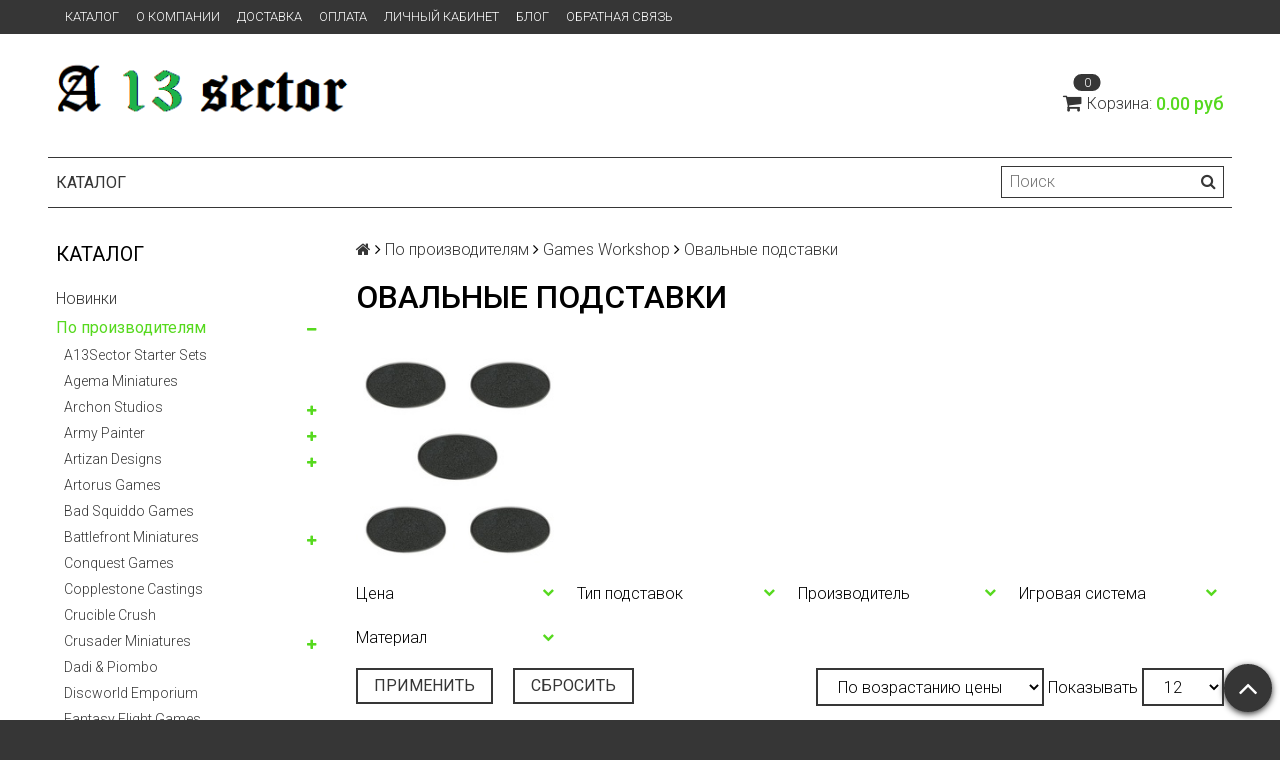

--- FILE ---
content_type: text/html; charset=utf-8
request_url: https://a13sector.ru/collection/ovalnye-podstavki-3
body_size: 57483
content:
<!DOCTYPE html> 
<html>

<head><meta data-config="{&quot;collection_products_count&quot;:7}" name="page-config" content="" /><meta data-config="{&quot;money_with_currency_format&quot;:{&quot;delimiter&quot;:&quot;&quot;,&quot;separator&quot;:&quot;.&quot;,&quot;format&quot;:&quot;%n %u&quot;,&quot;unit&quot;:&quot;руб&quot;,&quot;show_price_without_cents&quot;:0},&quot;currency_code&quot;:&quot;RUR&quot;,&quot;currency_iso_code&quot;:&quot;RUB&quot;,&quot;default_currency&quot;:{&quot;title&quot;:&quot;Российский рубль&quot;,&quot;code&quot;:&quot;RUR&quot;,&quot;rate&quot;:1.0,&quot;format_string&quot;:&quot;%n %u&quot;,&quot;unit&quot;:&quot;руб&quot;,&quot;price_separator&quot;:null,&quot;is_default&quot;:true,&quot;price_delimiter&quot;:null,&quot;show_price_with_delimiter&quot;:null,&quot;show_price_without_cents&quot;:null},&quot;facebook&quot;:{&quot;pixelActive&quot;:true,&quot;currency_code&quot;:&quot;RUB&quot;,&quot;use_variants&quot;:false},&quot;vk&quot;:{&quot;pixel_active&quot;:true,&quot;price_list_id&quot;:&quot;118265&quot;},&quot;new_ya_metrika&quot;:true,&quot;ecommerce_data_container&quot;:&quot;dataLayer&quot;,&quot;common_js_version&quot;:null,&quot;vue_ui_version&quot;:null,&quot;feedback_captcha_enabled&quot;:&quot;1&quot;,&quot;account_id&quot;:896557,&quot;hide_items_out_of_stock&quot;:false,&quot;forbid_order_over_existing&quot;:true,&quot;minimum_items_price&quot;:null,&quot;enable_comparison&quot;:true,&quot;locale&quot;:&quot;ru&quot;,&quot;client_group&quot;:null,&quot;consent_to_personal_data&quot;:{&quot;active&quot;:true,&quot;obligatory&quot;:true,&quot;description&quot;:&quot;\u003cp\u003eНастоящим подтверждаю, что я ознакомлен и согласен с условиями \u003ca href=\&quot;/page/oferta\&quot; target=\&quot;blank\&quot;\u003eоферты и политики конфиденциальности\u003c/a\u003e.\u003c/p\u003e&quot;},&quot;recaptcha_key&quot;:&quot;6LfXhUEmAAAAAOGNQm5_a2Ach-HWlFKD3Sq7vfFj&quot;,&quot;recaptcha_key_v3&quot;:&quot;6LcZi0EmAAAAAPNov8uGBKSHCvBArp9oO15qAhXa&quot;,&quot;yandex_captcha_key&quot;:&quot;ysc1_ec1ApqrRlTZTXotpTnO8PmXe2ISPHxsd9MO3y0rye822b9d2&quot;,&quot;checkout_float_order_content_block&quot;:false,&quot;available_products_characteristics_ids&quot;:null,&quot;sber_id_app_id&quot;:&quot;5b5a3c11-72e5-4871-8649-4cdbab3ba9a4&quot;,&quot;theme_generation&quot;:2,&quot;quick_checkout_captcha_enabled&quot;:false,&quot;max_order_lines_count&quot;:500,&quot;sber_bnpl_min_amount&quot;:1000,&quot;sber_bnpl_max_amount&quot;:150000,&quot;counter_settings&quot;:{&quot;data_layer_name&quot;:&quot;dataLayer&quot;,&quot;new_counters_setup&quot;:false,&quot;add_to_cart_event&quot;:true,&quot;remove_from_cart_event&quot;:true,&quot;add_to_wishlist_event&quot;:true},&quot;site_setting&quot;:{&quot;show_cart_button&quot;:true,&quot;show_service_button&quot;:false,&quot;show_marketplace_button&quot;:false,&quot;show_quick_checkout_button&quot;:false},&quot;warehouses&quot;:[],&quot;captcha_type&quot;:&quot;google&quot;,&quot;human_readable_urls&quot;:false}" name="shop-config" content="" /><meta name='js-evnvironment' content='production' /><meta name='default-locale' content='ru' /><meta name='insales-redefined-api-methods' content="[]" /><script src="/packs/js/shop_bundle-2b0004e7d539ecb78a46.js"></script><script type="text/javascript" src="https://static.insales-cdn.com/assets/static-versioned/v3.72/static/libs/lodash/4.17.21/lodash.min.js"></script>
<!--InsalesCounter -->
<script type="text/javascript">
(function() {
  if (typeof window.__insalesCounterId !== 'undefined') {
    return;
  }

  try {
    Object.defineProperty(window, '__insalesCounterId', {
      value: 896557,
      writable: true,
      configurable: true
    });
  } catch (e) {
    console.error('InsalesCounter: Failed to define property, using fallback:', e);
    window.__insalesCounterId = 896557;
  }

  if (typeof window.__insalesCounterId === 'undefined') {
    console.error('InsalesCounter: Failed to set counter ID');
    return;
  }

  let script = document.createElement('script');
  script.async = true;
  script.src = '/javascripts/insales_counter.js?7';
  let firstScript = document.getElementsByTagName('script')[0];
  firstScript.parentNode.insertBefore(script, firstScript);
})();
</script>
<!-- /InsalesCounter -->
      <script>gtmDataLayer = []; </script>
      <!-- Google Tag Manager -->
      <script>(function(w,d,s,l,i){w[l]=w[l]||[];w[l].push({'gtm.start':
      new Date().getTime(),event:'gtm.js'});var f=d.getElementsByTagName(s)[0],
      j=d.createElement(s),dl=l!='dataLayer'?'&l='+l:'';j.async=true;j.src=
      'https://www.googletagmanager.com/gtm.js?id='+i+dl;f.parentNode.insertBefore(j,f);
      })(window,document,'script','gtmDataLayer','GTM-NQFTC5Q');
      </script>
      <!-- End Google Tag Manager -->
    <script type="text/javascript">
      (function() {
        var fileref = document.createElement('script');
        fileref.setAttribute("type","text/javascript");
        fileref.setAttribute("src", 'https://pnn.insales-tech.ru/pnn/pnn.js');
        document.getElementsByTagName("head")[0].appendChild(fileref);
      })();
    </script>

  <title>Овальные подставки – купить по лучшей цене | A13</title>
  <meta name="robots" content="index,follow" />

  
  

<meta charset="utf-8" />
<meta http-equiv="X-UA-Compatible" content="IE=edge,chrome=1" />
<!--[if IE]><script src="//html5shiv.googlecode.com/svn/trunk/html5.js"></script><![endif]-->
<!--[if lt IE 9]>
  <script src="//css3-mediaqueries-js.googlecode.com/svn/trunk/css3-mediaqueries.js"></script>
<![endif]-->

<meta name="SKYPE_TOOLBAR" content="SKYPE_TOOLBAR_PARSER_COMPATIBLE" />
<meta name="viewport" content="width=device-width, initial-scale=1.0">


    <meta property="og:title" content="A13" />
    <meta property="og:image" content="https://a13sector.ruhttps://static.insales-cdn.com/assets/1/6783/4192895/1728660668/logo.png" />
    <meta property="og:type" content="website" />
    <meta property="og:url" content="https://a13sector.ru" />


<meta name="keywords" content="Овальные подставки – купить по лучшей цене | A13">
<meta name="description" content="Предлагаем купить Овальные подставки в широком ассортименте.
Товаров в каталоге: 7.
Низкие цены. Быстрая доставка. ☎️ 
">


  <link rel="canonical" href="https://a13sector.ru/collection/ovalnye-podstavki-3"/>


<link rel="alternate" type="application/rss+xml" title="Блог..." href="/blogs/blog.atom" />
<link href="https://static.insales-cdn.com/assets/1/6783/4192895/1728660668/favicon.png" rel="icon">
<link rel="apple-touch-icon" href="/custom_icon.png"/>

<!-- CDN -->


<link rel="stylesheet" href="//maxcdn.bootstrapcdn.com/font-awesome/4.5.0/css/font-awesome.min.css">


<link href='https://fonts.googleapis.com/css?family=Roboto:400,300,500,500italic,400italic,300italic&subset=latin,cyrillic' rel='stylesheet' type='text/css'>


  <script type="text/javascript" src="//ajax.googleapis.com/ajax/libs/jquery/1.11.0/jquery.min.js"></script>



<!-- <script src="//jsconsole.com/remote.js?FB0C821F-73DA-430F-BD50-9C397FCEAB8D"></script> -->
<!-- CDN end -->


<link type="text/css" rel="stylesheet" media="all" href="https://static.insales-cdn.com/assets/1/6783/4192895/1728660668/template.css" />
<link type="text/css" rel="stylesheet" media="all" href="https://static.insales-cdn.com/assets/1/6783/4192895/1728660668/custom.css" />


<script type="text/javascript" src="https://static.insales-cdn.com/assets/1/6783/4192895/1728660668/modernizr.js"></script>

</head>

<body class="adaptive">
  <section class="section--content">
    <header>
  
  <div class="section--top_panel">
    <div class="wrap row
                padded-vertical padded-inner-sides"
    >
      <div class="lg-grid-9 sm-grid-8 xs-grid-2">
        

        <div class="top_menu">
          <ul class="menu menu--top menu--horizontal menu--one_line
                    sm-hidden xs-hidden
                    js-menu--top"
          >
            
              <li class="menu-node menu-node--top
                        "
              >
                <a href="/collection/all"
                    class="menu-link"
                >
                  Каталог
                </a>
              </li>
            
              <li class="menu-node menu-node--top
                        "
              >
                <a href="/page/about-us"
                    class="menu-link"
                >
                  О компании
                </a>
              </li>
            
              <li class="menu-node menu-node--top
                        "
              >
                <a href="/page/delivery"
                    class="menu-link"
                >
                  Доставка
                </a>
              </li>
            
              <li class="menu-node menu-node--top
                        "
              >
                <a href="/page/payment"
                    class="menu-link"
                >
                  Оплата
                </a>
              </li>
            
              <li class="menu-node menu-node--top
                        "
              >
                <a href="/client_account/login"
                    class="menu-link"
                >
                  Личный кабинет
                </a>
              </li>
            
              <li class="menu-node menu-node--top
                        "
              >
                <a href="/blogs/blog"
                    class="menu-link"
                >
                  Блог
                </a>
              </li>
            
              <li class="menu-node menu-node--top
                        "
              >
                <a href="/page/feedback"
                    class="menu-link"
                >
                  Обратная связь
                </a>
              </li>
            
          </ul>

          <ul class="menu menu--top menu--horizontal
                    lg-hidden md-hidden"
          >
            <li class="menu-node menu-node--top">
              <button type="button"
                      class="menu-link
                            menu-toggler
                            js-panel-link"
                      data-params="target: '.js-panel--menu'"
              >
                <i class="fa fa-bars"></i>
              </button>
            </li>
          </ul>
        </div>
      </div>

      <div class="sm-grid-4 xs-grid-10
                  lg-hidden md-hidden
                  right"
      >
        
        



<form action="/search"
      method="get"
      class="search_widget
            search_widget--top_line "
>
  <input type="text"
          name="q"
          class="search_widget-field
                "
          value=""
          placeholder="Поиск"
  />

  <button type="submit"
          class="search_widget-submit
                button--invert"
  >
    <i class="fa fa-search"></i>
  </button>

  

  
</form>

      </div>

      <div class="sm-grid-2 mc-grid-3
                  fr
                  right
                  sm-hidden xs-hidden"
      >
        





      </div>
    </div>
  </div>
  
  <div class="section--header header">
    <div class="wrap row
                padded-inner"
    >

      <div class="grid-inline grid-inline-middle">
        
        <div class="lg-grid-3 mc-grid-12
                    xs-padded-inner-bottom mc-center"
             >
          <a href="/"
    class="logo"
>
  
    <img src="https://static.insales-cdn.com/assets/1/6783/4192895/1728660668/logo.png" alt="A13" />
  
</a>

        </div>

        <div class="lg-grid-6 sm-grid-12
                    grid-inline grid-inline-middle
                    sm-padded-inner-bottom"
             >

          

          
        </div>

        <div class="lg-grid-3 sm-grid-12
                    lg-right sm-center"
        >
          

          
          
            <div class="mc-grid-12
                        sm-padded-vertical xs-padded-vertical
                        sm-hidden xs-hidden"
            >
              

<div class="cart_widget
            cart_widget--header
            "
>
  <a href="/cart_items"
      class="cart_widget-link"
  >
    
    <span class="cart_widget-icon">
      <i class="fa fa-shopping-cart"></i>

      <span class="cart_widget-items_count
                  js-cart_widget-items_count"
      >
        0
      </span>
    </span>

    <span class="cart_widget-title
                sm-hidden xs-hidden"
    >
      Корзина:
    </span>

    <span class="cart_widget-total prices">
      <span class="cart_widget-items_price
                  prices-current
                  js-cart_widget-total_price"
      >
        0 руб
      </span>
    </span>
  </a>

  
    <div class="cart_widget-dropdown
                basket_list
                sm-hidden xs-hidden
                padded
                js-basket_list"
    >
    </div>
  
</div>

            </div>
          
        </div>
      </div>
    </div>

    <div class="wrap row
                padded-inner-top padded-sides
                sm-padded-zero-top"
    >
      <div class="section--main_menu
                  row
                  grid-inline
                  padded"
      >
        <div class="lg-grid-9 sm-grid-12">
          


<div class="grid-row xs-hidden">
  <ul class="menu menu--main menu--main_lvl_1
            menu--horizontal
            menu--one_line js-menu--main"
  >
    
      <li class="menu-node menu-node--main_lvl_1
                "
      >

        <a href="/page/oferta"
            class="menu-link
                  "
        >
          Политика конфиденциальности и оферта

        </a>

      </li>
    
      <li class="menu-node menu-node--main_lvl_1
                "
      >

        <a href="/page/agreement"
            class="menu-link
                  "
        >
          Пользовательское соглашение

        </a>

      </li>
    
      <li class="menu-node menu-node--main_lvl_1
                "
      >

        <a href="/page/exchange"
            class="menu-link
                  "
        >
          Условия обмена и возврата

        </a>

      </li>
    
      <li class="menu-node menu-node--main_lvl_1
                "
      >

        <a href="/page/delivery"
            class="menu-link
                  "
        >
          Доставка

        </a>

      </li>
    
      <li class="menu-node menu-node--main_lvl_1
                "
      >

        <a href="/page/payment"
            class="menu-link
                  "
        >
          Оплата

        </a>

      </li>
    
      <li class="menu-node menu-node--main_lvl_1
                "
      >

        <a href="/client_account/login"
            class="menu-link
                  "
        >
          Личный кабинет

        </a>

      </li>
    
  </ul>
</div>

        </div>

        <div class="lg-grid-3
                    sm-hidden xs-hidden
                    right"
        >
          



<form action="/search"
      method="get"
      class="search_widget
            search_widget--header "
>
  <input type="text"
          name="q"
          class="search_widget-field
                js-ajax_search-input"
          value=""
          placeholder="Поиск"
  />

  <button type="submit"
          class="search_widget-submit
                button--invert"
  >
    <i class="fa fa-search"></i>
  </button>

  
    <div class="ajax_search-wrapper
                js-ajax_search-wrapper"
    ></div>
  

  
</form>

        </div>
      </div>

    </div>
  </div>
</header>


    <div class="content-container
                wrap row"
    >
      

      

      
        <div class="lg-grid-3 md-grid-3
                    sm-hidden xs-hidden
                    padded-inner-sides
                    "
        >
          <div class="sidebar">

  
    <div class="sidebar_block">
      <div class="sidebar_block-title">
        Каталог
      </div>
      



<ul class="menu menu--collection menu--vertical
          "
>

  
  
    <li class="menu-node menu-node--collection_lvl_1
              
              js-menu-wrapper"
    >

      
      <a  href="/collection/novinki"
          class="menu-link
                "
      >
        Новинки
      </a>

      
    </li>
  
    <li class="menu-node menu-node--collection_lvl_1
              menu-node--current
              js-menu-wrapper"
    >

      
      <a  href="/collection/po-proizvoditelyam"
          class="menu-link
                menu-link--current"
      >
        По производителям
      </a>

      
        <span class="menu-marker menu-marker--parent menu-toggler
                    button--toggler
                    js-menu-toggler">
          <i class="fa
                    fa-minus"
          ></i>
        </span>

        <ul class="menu menu--vertical
                  "
        >
          
            <li class="menu-node menu-node--collection_lvl_2
                      
                      js-menu-wrapper"
            >

              
              <a  href="/collection/a13sector-starter-sets"
                  class="menu-link menu-link
                        "
              >
                A13Sector Starter Sets
              </a>

              

            </li>
          
            <li class="menu-node menu-node--collection_lvl_2
                      
                      js-menu-wrapper"
            >

              
              <a  href="/collection/agema-miniatures"
                  class="menu-link menu-link
                        "
              >
                Agema Miniatures
              </a>

              

            </li>
          
            <li class="menu-node menu-node--collection_lvl_2
                      
                      js-menu-wrapper"
            >

              
              <a  href="/collection/archon-studios"
                  class="menu-link menu-link
                        "
              >
                Archon Studios
              </a>

              
                <span class="menu-marker menu-marker--parent menu-toggler
                            button--toggler
                            js-menu-toggler"
                >
                  <i class="fa fa-plus"></i>
                </span>
                <ul class="menu menu--vertical menu--collapse">
                  
                    <li class="menu-node menu-node--collection_lvl_3 js-menu-wrapper
                              "
                    >
                      <a  href="/collection/dungeons-lasers"
                          class="menu-link menu-link
                                "
                      >
                        Dungeons & Lasers
                      </a>
                    </li>
                  
                    <li class="menu-node menu-node--collection_lvl_3 js-menu-wrapper
                              "
                    >
                      <a  href="/collection/masters-of-the-universe"
                          class="menu-link menu-link
                                "
                      >
                        Masters of the Universe
                      </a>
                    </li>
                  
                    <li class="menu-node menu-node--collection_lvl_3 js-menu-wrapper
                              "
                    >
                      <a  href="/collection/pathfinder-terrain"
                          class="menu-link menu-link
                                "
                      >
                        Pathfinder Terrain
                      </a>
                    </li>
                  
                    <li class="menu-node menu-node--collection_lvl_3 js-menu-wrapper
                              "
                    >
                      <a  href="/collection/rampart"
                          class="menu-link menu-link
                                "
                      >
                        Rampart
                      </a>
                    </li>
                  
                    <li class="menu-node menu-node--collection_lvl_3 js-menu-wrapper
                              "
                    >
                      <a  href="/collection/katalog-1-77844e"
                          class="menu-link menu-link
                                "
                      >
                        Wolfenstein
                      </a>
                    </li>
                  
                    <li class="menu-node menu-node--collection_lvl_3 js-menu-wrapper
                              "
                    >
                      <a  href="/collection/trench-crusade-2"
                          class="menu-link menu-link
                                "
                      >
                        Trench Crusade
                      </a>
                    </li>
                  
                </ul>
              

            </li>
          
            <li class="menu-node menu-node--collection_lvl_2
                      
                      js-menu-wrapper"
            >

              
              <a  href="/collection/army-painter"
                  class="menu-link menu-link
                        "
              >
                Army Painter
              </a>

              
                <span class="menu-marker menu-marker--parent menu-toggler
                            button--toggler
                            js-menu-toggler"
                >
                  <i class="fa fa-plus"></i>
                </span>
                <ul class="menu menu--vertical menu--collapse">
                  
                    <li class="menu-node menu-node--collection_lvl_3 js-menu-wrapper
                              "
                    >
                      <a  href="/collection/kraski"
                          class="menu-link menu-link
                                "
                      >
                        Акриловые краски
                      </a>
                    </li>
                  
                    <li class="menu-node menu-node--collection_lvl_3 js-menu-wrapper
                              "
                    >
                      <a  href="/collection/instrumenty"
                          class="menu-link menu-link
                                "
                      >
                        Инструменты
                      </a>
                    </li>
                  
                    <li class="menu-node menu-node--collection_lvl_3 js-menu-wrapper
                              "
                    >
                      <a  href="/collection/kisti-i-kraski"
                          class="menu-link menu-link
                                "
                      >
                        Кисти
                      </a>
                    </li>
                  
                    <li class="menu-node menu-node--collection_lvl_3 js-menu-wrapper
                              "
                    >
                      <a  href="/collection/kollektsii-krasok"
                          class="menu-link menu-link
                                "
                      >
                        Коллекции красок
                      </a>
                    </li>
                  
                    <li class="menu-node menu-node--collection_lvl_3 js-menu-wrapper
                              "
                    >
                      <a  href="/collection/kraski-v-ballonchikah-2"
                          class="menu-link menu-link
                                "
                      >
                        Краски и лаки в баллончике (COLOUR PRIMERS)
                      </a>
                    </li>
                  
                    <li class="menu-node menu-node--collection_lvl_3 js-menu-wrapper
                              "
                    >
                      <a  href="/collection/kley-2"
                          class="menu-link menu-link
                                "
                      >
                        Клей
                      </a>
                    </li>
                  
                    <li class="menu-node menu-node--collection_lvl_3 js-menu-wrapper
                              "
                    >
                      <a  href="/collection/nabory-krasok-2"
                          class="menu-link menu-link
                                "
                      >
                        Наборы красок
                      </a>
                    </li>
                  
                    <li class="menu-node menu-node--collection_lvl_3 js-menu-wrapper
                              "
                    >
                      <a  href="/collection/oformlenie-podstavki"
                          class="menu-link menu-link
                                "
                      >
                        Оформление подставок
                      </a>
                    </li>
                  
                    <li class="menu-node menu-node--collection_lvl_3 js-menu-wrapper
                              "
                    >
                      <a  href="/collection/prolivki"
                          class="menu-link menu-link
                                "
                      >
                        Проливки (Washes)
                      </a>
                    </li>
                  
                </ul>
              

            </li>
          
            <li class="menu-node menu-node--collection_lvl_2
                      
                      js-menu-wrapper"
            >

              
              <a  href="/collection/artizan-designs"
                  class="menu-link menu-link
                        "
              >
                Artizan Designs
              </a>

              
                <span class="menu-marker menu-marker--parent menu-toggler
                            button--toggler
                            js-menu-toggler"
                >
                  <i class="fa fa-plus"></i>
                </span>
                <ul class="menu menu--vertical menu--collapse">
                  
                    <li class="menu-node menu-node--collection_lvl_3 js-menu-wrapper
                              "
                    >
                      <a  href="/collection/2nd-afghan-war"
                          class="menu-link menu-link
                                "
                      >
                        2nd Afghan War
                      </a>
                    </li>
                  
                    <li class="menu-node menu-node--collection_lvl_3 js-menu-wrapper
                              "
                    >
                      <a  href="/collection/march-or-die"
                          class="menu-link menu-link
                                "
                      >
                        March or Die
                      </a>
                    </li>
                  
                    <li class="menu-node menu-node--collection_lvl_3 js-menu-wrapper
                              "
                    >
                      <a  href="/collection/vtoraya-mirovaya-2"
                          class="menu-link menu-link
                                "
                      >
                        Вторая Мировая
                      </a>
                    </li>
                  
                    <li class="menu-node menu-node--collection_lvl_3 js-menu-wrapper
                              "
                    >
                      <a  href="/collection/pervaya-mirovaya-voyna-988e1d"
                          class="menu-link menu-link
                                "
                      >
                        Первая Мировая война
                      </a>
                    </li>
                  
                    <li class="menu-node menu-node--collection_lvl_3 js-menu-wrapper
                              "
                    >
                      <a  href="/collection/renessans-3"
                          class="menu-link menu-link
                                "
                      >
                        Ренессанс
                      </a>
                    </li>
                  
                </ul>
              

            </li>
          
            <li class="menu-node menu-node--collection_lvl_2
                      
                      js-menu-wrapper"
            >

              
              <a  href="/collection/soldiers-of-napoleon-2"
                  class="menu-link menu-link
                        "
              >
                Artorus Games
              </a>

              

            </li>
          
            <li class="menu-node menu-node--collection_lvl_2
                      
                      js-menu-wrapper"
            >

              
              <a  href="/collection/bad-squiddo-games"
                  class="menu-link menu-link
                        "
              >
                Bad Squiddo Games
              </a>

              

            </li>
          
            <li class="menu-node menu-node--collection_lvl_2
                      
                      js-menu-wrapper"
            >

              
              <a  href="/collection/battlefront-miniatures"
                  class="menu-link menu-link
                        "
              >
                Battlefront Miniatures
              </a>

              
                <span class="menu-marker menu-marker--parent menu-toggler
                            button--toggler
                            js-menu-toggler"
                >
                  <i class="fa fa-plus"></i>
                </span>
                <ul class="menu menu--vertical menu--collapse">
                  
                    <li class="menu-node menu-node--collection_lvl_3 js-menu-wrapper
                              "
                    >
                      <a  href="/collection/aliens-3"
                          class="menu-link menu-link
                                "
                      >
                        Aliens
                      </a>
                    </li>
                  
                    <li class="menu-node menu-node--collection_lvl_3 js-menu-wrapper
                              "
                    >
                      <a  href="/collection/adventures-of-conan"
                          class="menu-link menu-link
                                "
                      >
                        Adventures of Conan
                      </a>
                    </li>
                  
                    <li class="menu-node menu-node--collection_lvl_3 js-menu-wrapper
                              "
                    >
                      <a  href="/collection/clash-of-steel"
                          class="menu-link menu-link
                                "
                      >
                        Clash of Steel
                      </a>
                    </li>
                  
                    <li class="menu-node menu-node--collection_lvl_3 js-menu-wrapper
                              "
                    >
                      <a  href="/collection/dune"
                          class="menu-link menu-link
                                "
                      >
                        Dune
                      </a>
                    </li>
                  
                    <li class="menu-node menu-node--collection_lvl_3 js-menu-wrapper
                              "
                    >
                      <a  href="/collection/dungeons-dragons-2"
                          class="menu-link menu-link
                                "
                      >
                        Dungeons & Dragons
                      </a>
                    </li>
                  
                    <li class="menu-node menu-node--collection_lvl_3 js-menu-wrapper
                              "
                    >
                      <a  href="/collection/fate-of-a-nation-2"
                          class="menu-link menu-link
                                "
                      >
                        Fate Of A Nation
                      </a>
                    </li>
                  
                    <li class="menu-node menu-node--collection_lvl_3 js-menu-wrapper
                              "
                    >
                      <a  href="/collection/flames-of-war-wwii"
                          class="menu-link menu-link
                                "
                      >
                        Flames of War - WWII
                      </a>
                    </li>
                  
                    <li class="menu-node menu-node--collection_lvl_3 js-menu-wrapper
                              "
                    >
                      <a  href="/collection/great-war-2"
                          class="menu-link menu-link
                                "
                      >
                        Great War
                      </a>
                    </li>
                  
                    <li class="menu-node menu-node--collection_lvl_3 js-menu-wrapper
                              "
                    >
                      <a  href="/collection/nam"
                          class="menu-link menu-link
                                "
                      >
                        Nam
                      </a>
                    </li>
                  
                    <li class="menu-node menu-node--collection_lvl_3 js-menu-wrapper
                              "
                    >
                      <a  href="/collection/tanks-world-of-tanks"
                          class="menu-link menu-link
                                "
                      >
                        Tanks \ World of Tanks
                      </a>
                    </li>
                  
                    <li class="menu-node menu-node--collection_lvl_3 js-menu-wrapper
                              "
                    >
                      <a  href="/collection/team-yankee-world-war-iii"
                          class="menu-link menu-link
                                "
                      >
                        Team Yankee - World War III
                      </a>
                    </li>
                  
                    <li class="menu-node menu-node--collection_lvl_3 js-menu-wrapper
                              "
                    >
                      <a  href="/collection/terreyn-3c4661"
                          class="menu-link menu-link
                                "
                      >
                        Ландшафт
                      </a>
                    </li>
                  
                    <li class="menu-node menu-node--collection_lvl_3 js-menu-wrapper
                              "
                    >
                      <a  href="/collection/litniki-plastikovye-ramki-2"
                          class="menu-link menu-link
                                "
                      >
                        Литники (пластиковые рамки)
                      </a>
                    </li>
                  
                    <li class="menu-node menu-node--collection_lvl_3 js-menu-wrapper
                              "
                    >
                      <a  href="/collection/pokrytiya-dlya-igrovogo-polya"
                          class="menu-link menu-link
                                "
                      >
                        Аксессуары
                      </a>
                    </li>
                  
                </ul>
              

            </li>
          
            <li class="menu-node menu-node--collection_lvl_2
                      
                      js-menu-wrapper"
            >

              
              <a  href="/collection/conquest-games"
                  class="menu-link menu-link
                        "
              >
                Conquest Games
              </a>

              

            </li>
          
            <li class="menu-node menu-node--collection_lvl_2
                      
                      js-menu-wrapper"
            >

              
              <a  href="/collection/copplestone_castings"
                  class="menu-link menu-link
                        "
              >
                Copplestone Castings
              </a>

              

            </li>
          
            <li class="menu-node menu-node--collection_lvl_2
                      
                      js-menu-wrapper"
            >

              
              <a  href="/collection/crucible-crush"
                  class="menu-link menu-link
                        "
              >
                Crucible Crush
              </a>

              

            </li>
          
            <li class="menu-node menu-node--collection_lvl_2
                      
                      js-menu-wrapper"
            >

              
              <a  href="/collection/crusader-miniatures"
                  class="menu-link menu-link
                        "
              >
                Crusader Miniatures
              </a>

              
                <span class="menu-marker menu-marker--parent menu-toggler
                            button--toggler
                            js-menu-toggler"
                >
                  <i class="fa fa-plus"></i>
                </span>
                <ul class="menu menu--vertical menu--collapse">
                  
                    <li class="menu-node menu-node--collection_lvl_3 js-menu-wrapper
                              "
                    >
                      <a  href="/collection/rimskaya-respublika"
                          class="menu-link menu-link
                                "
                      >
                        Римская Республика
                      </a>
                    </li>
                  
                    <li class="menu-node menu-node--collection_lvl_3 js-menu-wrapper
                              "
                    >
                      <a  href="/collection/postapokalipsis"
                          class="menu-link menu-link
                                "
                      >
                        Постапокалипсис
                      </a>
                    </li>
                  
                    <li class="menu-node menu-node--collection_lvl_3 js-menu-wrapper
                              "
                    >
                      <a  href="/collection/piraty-3"
                          class="menu-link menu-link
                                "
                      >
                        Пираты
                      </a>
                    </li>
                  
                    <li class="menu-node menu-node--collection_lvl_3 js-menu-wrapper
                              "
                    >
                      <a  href="/collection/vtoraya-mirovaya-voyna-e9c101"
                          class="menu-link menu-link
                                "
                      >
                        Вторая Мировая война
                      </a>
                    </li>
                  
                    <li class="menu-node menu-node--collection_lvl_3 js-menu-wrapper
                              "
                    >
                      <a  href="/collection/fentezi-3"
                          class="menu-link menu-link
                                "
                      >
                        Фэнтези
                      </a>
                    </li>
                  
                    <li class="menu-node menu-node--collection_lvl_3 js-menu-wrapper
                              "
                    >
                      <a  href="/collection/srednie-veka-fc8813"
                          class="menu-link menu-link
                                "
                      >
                        Средние века
                      </a>
                    </li>
                  
                </ul>
              

            </li>
          
            <li class="menu-node menu-node--collection_lvl_2
                      
                      js-menu-wrapper"
            >

              
              <a  href="/collection/dadi-piombo"
                  class="menu-link menu-link
                        "
              >
                Dadi & Piombo
              </a>

              

            </li>
          
            <li class="menu-node menu-node--collection_lvl_2
                      
                      js-menu-wrapper"
            >

              
              <a  href="/collection/discworld-emporium"
                  class="menu-link menu-link
                        "
              >
                Discworld Emporium
              </a>

              

            </li>
          
            <li class="menu-node menu-node--collection_lvl_2
                      
                      js-menu-wrapper"
            >

              
              <a  href="/collection/fantasy-flight-games"
                  class="menu-link menu-link
                        "
              >
                Fantasy Flight Games
              </a>

              

            </li>
          
            <li class="menu-node menu-node--collection_lvl_2
                      
                      js-menu-wrapper"
            >

              
              <a  href="/collection/fighting-hedgehog"
                  class="menu-link menu-link
                        "
              >
                Fighting Hedgehog
              </a>

              

            </li>
          
            <li class="menu-node menu-node--collection_lvl_2
                      
                      js-menu-wrapper"
            >

              
              <a  href="/collection/fireforge-games"
                  class="menu-link menu-link
                        "
              >
                FireForge Games
              </a>

              
                <span class="menu-marker menu-marker--parent menu-toggler
                            button--toggler
                            js-menu-toggler"
                >
                  <i class="fa fa-plus"></i>
                </span>
                <ul class="menu menu--vertical menu--collapse">
                  
                    <li class="menu-node menu-node--collection_lvl_3 js-menu-wrapper
                              "
                    >
                      <a  href="/collection/forgotten-world-2"
                          class="menu-link menu-link
                                "
                      >
                        Forgotten World
                      </a>
                    </li>
                  
                    <li class="menu-node menu-node--collection_lvl_3 js-menu-wrapper
                              "
                    >
                      <a  href="/collection/srednie-veka-2"
                          class="menu-link menu-link
                                "
                      >
                        Средние века
                      </a>
                    </li>
                  
                    <li class="menu-node menu-node--collection_lvl_3 js-menu-wrapper
                              "
                    >
                      <a  href="/collection/aksessuary-103235"
                          class="menu-link menu-link
                                "
                      >
                        Аксессуары
                      </a>
                    </li>
                  
                    <li class="menu-node menu-node--collection_lvl_3 js-menu-wrapper
                              "
                    >
                      <a  href="/collection/fantasy-football"
                          class="menu-link menu-link
                                "
                      >
                        Fantasy Football
                      </a>
                    </li>
                  
                </ul>
              

            </li>
          
            <li class="menu-node menu-node--collection_lvl_2
                      
                      js-menu-wrapper"
            >

              
              <a  href="/collection/footsore-miniatures-games"
                  class="menu-link menu-link
                        "
              >
                Footsore Miniatures & Games
              </a>

              
                <span class="menu-marker menu-marker--parent menu-toggler
                            button--toggler
                            js-menu-toggler"
                >
                  <i class="fa fa-plus"></i>
                </span>
                <ul class="menu menu--vertical menu--collapse">
                  
                    <li class="menu-node menu-node--collection_lvl_3 js-menu-wrapper
                              "
                    >
                      <a  href="/collection/the-barons-war"
                          class="menu-link menu-link
                                "
                      >
                        The Barons' War
                      </a>
                    </li>
                  
                    <li class="menu-node menu-node--collection_lvl_3 js-menu-wrapper
                              "
                    >
                      <a  href="/collection/warring-clans"
                          class="menu-link menu-link
                                "
                      >
                        Warring Clans
                      </a>
                    </li>
                  
                </ul>
              

            </li>
          
            <li class="menu-node menu-node--collection_lvl_2
                      
                      js-menu-wrapper"
            >

              
              <a  href="/collection/forged-in-battle"
                  class="menu-link menu-link
                        "
              >
                Forged in battle
              </a>

              

            </li>
          
            <li class="menu-node menu-node--collection_lvl_2
                      
                      js-menu-wrapper"
            >

              
              <a  href="/collection/gale-force-9"
                  class="menu-link menu-link
                        "
              >
                Gale Force 9
              </a>

              
                <span class="menu-marker menu-marker--parent menu-toggler
                            button--toggler
                            js-menu-toggler"
                >
                  <i class="fa fa-plus"></i>
                </span>
                <ul class="menu menu--vertical menu--collapse">
                  
                    <li class="menu-node menu-node--collection_lvl_3 js-menu-wrapper
                              "
                    >
                      <a  href="/collection/aliens"
                          class="menu-link menu-link
                                "
                      >
                        Aliens
                      </a>
                    </li>
                  
                    <li class="menu-node menu-node--collection_lvl_3 js-menu-wrapper
                              "
                    >
                      <a  href="/collection/battletech-3"
                          class="menu-link menu-link
                                "
                      >
                        BattleTech
                      </a>
                    </li>
                  
                    <li class="menu-node menu-node--collection_lvl_3 js-menu-wrapper
                              "
                    >
                      <a  href="/collection/doctor-who-nemesis"
                          class="menu-link menu-link
                                "
                      >
                        Doctor Who: Nemesis
                      </a>
                    </li>
                  
                    <li class="menu-node menu-node--collection_lvl_3 js-menu-wrapper
                              "
                    >
                      <a  href="/collection/dune-arrakis"
                          class="menu-link menu-link
                                "
                      >
                        Dune: Arrakis
                      </a>
                    </li>
                  
                    <li class="menu-node menu-node--collection_lvl_3 js-menu-wrapper
                              "
                    >
                      <a  href="/collection/enola-holmes"
                          class="menu-link menu-link
                                "
                      >
                        Enola Holmes
                      </a>
                    </li>
                  
                    <li class="menu-node menu-node--collection_lvl_3 js-menu-wrapper
                              "
                    >
                      <a  href="/collection/firefly-misbehavin"
                          class="menu-link menu-link
                                "
                      >
                        Firefly: Misbehavin
                      </a>
                    </li>
                  
                    <li class="menu-node menu-node--collection_lvl_3 js-menu-wrapper
                              "
                    >
                      <a  href="/collection/pathfinder-level-20"
                          class="menu-link menu-link
                                "
                      >
                        Pathfinder: Level 20
                      </a>
                    </li>
                  
                    <li class="menu-node menu-node--collection_lvl_3 js-menu-wrapper
                              "
                    >
                      <a  href="/collection/spartacus"
                          class="menu-link menu-link
                                "
                      >
                        Spartacus
                      </a>
                    </li>
                  
                    <li class="menu-node menu-node--collection_lvl_3 js-menu-wrapper
                              "
                    >
                      <a  href="/collection/star-trek-ascendancy"
                          class="menu-link menu-link
                                "
                      >
                        Star Trek Ascendancy
                      </a>
                    </li>
                  
                    <li class="menu-node menu-node--collection_lvl_3 js-menu-wrapper
                              "
                    >
                      <a  href="/collection/starfinder-pirates-of-skydock"
                          class="menu-link menu-link
                                "
                      >
                        Starfinder: Pirates of Skydock
                      </a>
                    </li>
                  
                    <li class="menu-node menu-node--collection_lvl_3 js-menu-wrapper
                              "
                    >
                      <a  href="/collection/tenfold-dungeon"
                          class="menu-link menu-link
                                "
                      >
                        Tenfold Dungeon
                      </a>
                    </li>
                  
                    <li class="menu-node menu-node--collection_lvl_3 js-menu-wrapper
                              "
                    >
                      <a  href="/collection/tusk"
                          class="menu-link menu-link
                                "
                      >
                        Tusk!
                      </a>
                    </li>
                  
                    <li class="menu-node menu-node--collection_lvl_3 js-menu-wrapper
                              "
                    >
                      <a  href="/collection/wise-guys"
                          class="menu-link menu-link
                                "
                      >
                        Wise guys
                      </a>
                    </li>
                  
                    <li class="menu-node menu-node--collection_lvl_3 js-menu-wrapper
                              "
                    >
                      <a  href="/collection/aksessuary-0bbddb"
                          class="menu-link menu-link
                                "
                      >
                        Аксессуары
                      </a>
                    </li>
                  
                </ul>
              

            </li>
          
            <li class="menu-node menu-node--collection_lvl_2
                      
                      js-menu-wrapper"
            >

              
              <a  href="/collection/gamers-grass"
                  class="menu-link menu-link
                        "
              >
                Gamer's Grass
              </a>

              
                <span class="menu-marker menu-marker--parent menu-toggler
                            button--toggler
                            js-menu-toggler"
                >
                  <i class="fa fa-plus"></i>
                </span>
                <ul class="menu menu--vertical menu--collapse">
                  
                    <li class="menu-node menu-node--collection_lvl_3 js-menu-wrapper
                              "
                    >
                      <a  href="/collection/oformlenie-podstavok-2"
                          class="menu-link menu-link
                                "
                      >
                        Оформление подставок
                      </a>
                    </li>
                  
                </ul>
              

            </li>
          
            <li class="menu-node menu-node--collection_lvl_2
                      menu-node--current
                      js-menu-wrapper"
            >

              
              <a  href="/collection/games-workshop"
                  class="menu-link menu-link
                        "
              >
                Games Workshop
              </a>

              
                <span class="menu-marker menu-marker--parent menu-toggler
                            button--toggler
                            js-menu-toggler"
                >
                  <i class="fa fa-minus"></i>
                </span>
                <ul class="menu menu--vertical ">
                  
                    <li class="menu-node menu-node--collection_lvl_3 js-menu-wrapper
                              "
                    >
                      <a  href="/collection/kruglye-podstavki-3"
                          class="menu-link menu-link
                                "
                      >
                        Круглые подставки
                      </a>
                    </li>
                  
                    <li class="menu-node menu-node--collection_lvl_3 js-menu-wrapper
                              menu-node--current"
                    >
                      <a  href="/collection/ovalnye-podstavki-3"
                          class="menu-link menu-link
                                "
                      >
                        Овальные подставки
                      </a>
                    </li>
                  
                    <li class="menu-node menu-node--collection_lvl_3 js-menu-wrapper
                              "
                    >
                      <a  href="/collection/pryamougolnye-podstavki-3"
                          class="menu-link menu-link
                                "
                      >
                        Прямоугольные подставки
                      </a>
                    </li>
                  
                </ul>
              

            </li>
          
            <li class="menu-node menu-node--collection_lvl_2
                      
                      js-menu-wrapper"
            >

              
              <a  href="/collection/great-escape-games"
                  class="menu-link menu-link
                        "
              >
                Great Escape Games
              </a>

              
                <span class="menu-marker menu-marker--parent menu-toggler
                            button--toggler
                            js-menu-toggler"
                >
                  <i class="fa fa-plus"></i>
                </span>
                <ul class="menu menu--vertical menu--collapse">
                  
                    <li class="menu-node menu-node--collection_lvl_3 js-menu-wrapper
                              "
                    >
                      <a  href="/collection/1914"
                          class="menu-link menu-link
                                "
                      >
                        1914
                      </a>
                    </li>
                  
                    <li class="menu-node menu-node--collection_lvl_3 js-menu-wrapper
                              "
                    >
                      <a  href="/collection/clash-of-empires"
                          class="menu-link menu-link
                                "
                      >
                        Clash of Empires
                      </a>
                    </li>
                  
                    <li class="menu-node menu-node--collection_lvl_3 js-menu-wrapper
                              "
                    >
                      <a  href="/collection/dead-mans-hand"
                          class="menu-link menu-link
                                "
                      >
                        Dead Man's Hand
                      </a>
                    </li>
                  
                    <li class="menu-node menu-node--collection_lvl_3 js-menu-wrapper
                              "
                    >
                      <a  href="/collection/iron-cross-vtoraya-mirovaya-voyna"
                          class="menu-link menu-link
                                "
                      >
                        Iron Cross (вторая мировая война)
                      </a>
                    </li>
                  
                    <li class="menu-node menu-node--collection_lvl_3 js-menu-wrapper
                              "
                    >
                      <a  href="/collection/the-chicago-way-2"
                          class="menu-link menu-link
                                "
                      >
                        The Chicago Way
                      </a>
                    </li>
                  
                    <li class="menu-node menu-node--collection_lvl_3 js-menu-wrapper
                              "
                    >
                      <a  href="/collection/zhivotnye"
                          class="menu-link menu-link
                                "
                      >
                        Животные
                      </a>
                    </li>
                  
                    <li class="menu-node menu-node--collection_lvl_3 js-menu-wrapper
                              "
                    >
                      <a  href="/collection/knigi-pravil-a7e04a"
                          class="menu-link menu-link
                                "
                      >
                        Книги правил
                      </a>
                    </li>
                  
                </ul>
              

            </li>
          
            <li class="menu-node menu-node--collection_lvl_2
                      
                      js-menu-wrapper"
            >

              
              <a  href="/collection/green-staff-world"
                  class="menu-link menu-link
                        "
              >
                Green Stuff World
              </a>

              
                <span class="menu-marker menu-marker--parent menu-toggler
                            button--toggler
                            js-menu-toggler"
                >
                  <i class="fa fa-plus"></i>
                </span>
                <ul class="menu menu--vertical menu--collapse">
                  
                    <li class="menu-node menu-node--collection_lvl_3 js-menu-wrapper
                              "
                    >
                      <a  href="/collection/instrumenty-dlya-modelistov"
                          class="menu-link menu-link
                                "
                      >
                        Инструменты для моделистов
                      </a>
                    </li>
                  
                    <li class="menu-node menu-node--collection_lvl_3 js-menu-wrapper
                              "
                    >
                      <a  href="/collection/kraski-i-himiya"
                          class="menu-link menu-link
                                "
                      >
                        Краски и химия
                      </a>
                    </li>
                  
                    <li class="menu-node menu-node--collection_lvl_3 js-menu-wrapper
                              "
                    >
                      <a  href="/collection/magnity-2"
                          class="menu-link menu-link
                                "
                      >
                        Магниты
                      </a>
                    </li>
                  
                    <li class="menu-node menu-node--collection_lvl_3 js-menu-wrapper
                              "
                    >
                      <a  href="/collection/materialy-dlya-lepki-zelenka"
                          class="menu-link menu-link
                                "
                      >
                        Материалы для лепки ("зеленка")
                      </a>
                    </li>
                  
                    <li class="menu-node menu-node--collection_lvl_3 js-menu-wrapper
                              "
                    >
                      <a  href="/collection/oformlenie-podstavok-5e6af7"
                          class="menu-link menu-link
                                "
                      >
                        Оформление подставок
                      </a>
                    </li>
                  
                    <li class="menu-node menu-node--collection_lvl_3 js-menu-wrapper
                              "
                    >
                      <a  href="/collection/ploskiy-landshaft-2"
                          class="menu-link menu-link
                                "
                      >
                        Плоский ландшафт и маты
                      </a>
                    </li>
                  
                    <li class="menu-node menu-node--collection_lvl_3 js-menu-wrapper
                              "
                    >
                      <a  href="/collection/sumki"
                          class="menu-link menu-link
                                "
                      >
                        Сумки
                      </a>
                    </li>
                  
                    <li class="menu-node menu-node--collection_lvl_3 js-menu-wrapper
                              "
                    >
                      <a  href="/collection/podstavki-3"
                          class="menu-link menu-link
                                "
                      >
                        Подставки
                      </a>
                    </li>
                  
                </ul>
              

            </li>
          
            <li class="menu-node menu-node--collection_lvl_2
                      
                      js-menu-wrapper"
            >

              
              <a  href="/collection/grey-for-now-games"
                  class="menu-link menu-link
                        "
              >
                Grey For Now Games
              </a>

              
                <span class="menu-marker menu-marker--parent menu-toggler
                            button--toggler
                            js-menu-toggler"
                >
                  <i class="fa fa-plus"></i>
                </span>
                <ul class="menu menu--vertical menu--collapse">
                  
                    <li class="menu-node menu-node--collection_lvl_3 js-menu-wrapper
                              "
                    >
                      <a  href="/collection/02-hundred-hours-2"
                          class="menu-link menu-link
                                "
                      >
                        02 Hundred Hours
                      </a>
                    </li>
                  
                    <li class="menu-node menu-node--collection_lvl_3 js-menu-wrapper
                              "
                    >
                      <a  href="/collection/test-of-honour"
                          class="menu-link menu-link
                                "
                      >
                        Test of Honour
                      </a>
                    </li>
                  
                    <li class="menu-node menu-node--collection_lvl_3 js-menu-wrapper
                              "
                    >
                      <a  href="/collection/guards-of-traitors-toll"
                          class="menu-link menu-link
                                "
                      >
                        Guards of Traitor's Toll
                      </a>
                    </li>
                  
                </ul>
              

            </li>
          
            <li class="menu-node menu-node--collection_lvl_2
                      
                      js-menu-wrapper"
            >

              
              <a  href="/collection/gripping-beast"
                  class="menu-link menu-link
                        "
              >
                Gripping Beast
              </a>

              
                <span class="menu-marker menu-marker--parent menu-toggler
                            button--toggler
                            js-menu-toggler"
                >
                  <i class="fa fa-plus"></i>
                </span>
                <ul class="menu menu--vertical menu--collapse">
                  
                    <li class="menu-node menu-node--collection_lvl_3 js-menu-wrapper
                              "
                    >
                      <a  href="/collection/saga-age-of-hannibal"
                          class="menu-link menu-link
                                "
                      >
                        Saga: Age of Hannibal
                      </a>
                    </li>
                  
                    <li class="menu-node menu-node--collection_lvl_3 js-menu-wrapper
                              "
                    >
                      <a  href="/collection/saga-age-of-alexander"
                          class="menu-link menu-link
                                "
                      >
                        Saga: Age of Alexander
                      </a>
                    </li>
                  
                    <li class="menu-node menu-node--collection_lvl_3 js-menu-wrapper
                              "
                    >
                      <a  href="/collection/saga-aetius-arthur"
                          class="menu-link menu-link
                                "
                      >
                        Saga: Age of Invasions
                      </a>
                    </li>
                  
                    <li class="menu-node menu-node--collection_lvl_3 js-menu-wrapper
                              "
                    >
                      <a  href="/collection/saga-age-of-vikings"
                          class="menu-link menu-link
                                "
                      >
                        Saga: Age of Vikings
                      </a>
                    </li>
                  
                    <li class="menu-node menu-node--collection_lvl_3 js-menu-wrapper
                              "
                    >
                      <a  href="/collection/katalog-1-99ea4f"
                          class="menu-link menu-link
                                "
                      >
                        Saga: The Age of Crusades
                      </a>
                    </li>
                  
                    <li class="menu-node menu-node--collection_lvl_3 js-menu-wrapper
                              "
                    >
                      <a  href="/collection/saga-age-of-chivalry"
                          class="menu-link menu-link
                                "
                      >
                        Saga: Age of Chivalry
                      </a>
                    </li>
                  
                    <li class="menu-node menu-node--collection_lvl_3 js-menu-wrapper
                              "
                    >
                      <a  href="/collection/katalog-1-a40bf6"
                          class="menu-link menu-link
                                "
                      >
                        Saga: Age of Magic
                      </a>
                    </li>
                  
                    <li class="menu-node menu-node--collection_lvl_3 js-menu-wrapper
                              "
                    >
                      <a  href="/collection/swordpoint-3"
                          class="menu-link menu-link
                                "
                      >
                        SWORDPOINT
                      </a>
                    </li>
                  
                    <li class="menu-node menu-node--collection_lvl_3 js-menu-wrapper
                              "
                    >
                      <a  href="/collection/knigi-pravil-2"
                          class="menu-link menu-link
                                "
                      >
                        Книги правил
                      </a>
                    </li>
                  
                    <li class="menu-node menu-node--collection_lvl_3 js-menu-wrapper
                              "
                    >
                      <a  href="/collection/kubiki"
                          class="menu-link menu-link
                                "
                      >
                        Кубики
                      </a>
                    </li>
                  
                    <li class="menu-node menu-node--collection_lvl_3 js-menu-wrapper
                              "
                    >
                      <a  href="/collection/katalog-1-37d2f0"
                          class="menu-link menu-link
                                "
                      >
                        Пластиковые наборы
                      </a>
                    </li>
                  
                    <li class="menu-node menu-node--collection_lvl_3 js-menu-wrapper
                              "
                    >
                      <a  href="/collection/grazhdanskie-i-tp"
                          class="menu-link menu-link
                                "
                      >
                        Мирные жители, повозки и тп
                      </a>
                    </li>
                  
                    <li class="menu-node menu-node--collection_lvl_3 js-menu-wrapper
                              "
                    >
                      <a  href="/collection/igrovye-markery-b6debb"
                          class="menu-link menu-link
                                "
                      >
                        Игровые маркеры
                      </a>
                    </li>
                  
                    <li class="menu-node menu-node--collection_lvl_3 js-menu-wrapper
                              "
                    >
                      <a  href="/collection/svyaschenniki"
                          class="menu-link menu-link
                                "
                      >
                        Священники
                      </a>
                    </li>
                  
                    <li class="menu-node menu-node--collection_lvl_3 js-menu-wrapper
                              "
                    >
                      <a  href="/collection/jugula-35mm"
                          class="menu-link menu-link
                                "
                      >
                        JUGULA 35mm
                      </a>
                    </li>
                  
                    <li class="menu-node menu-node--collection_lvl_3 js-menu-wrapper
                              "
                    >
                      <a  href="/collection/the-timurids"
                          class="menu-link menu-link
                                "
                      >
                        The Timurids
                      </a>
                    </li>
                  
                </ul>
              

            </li>
          
            <li class="menu-node menu-node--collection_lvl_2
                      
                      js-menu-wrapper"
            >

              
              <a  href="/collection/gods-eye-games"
                  class="menu-link menu-link
                        "
              >
                Gods Eye Games
              </a>

              

            </li>
          
            <li class="menu-node menu-node--collection_lvl_2
                      
                      js-menu-wrapper"
            >

              
              <a  href="/collection/herve-caille"
                  class="menu-link menu-link
                        "
              >
                Herve Caille
              </a>

              

            </li>
          
            <li class="menu-node menu-node--collection_lvl_2
                      
                      js-menu-wrapper"
            >

              
              <a  href="/collection/italeri"
                  class="menu-link menu-link
                        "
              >
                Italeri
              </a>

              

            </li>
          
            <li class="menu-node menu-node--collection_lvl_2
                      
                      js-menu-wrapper"
            >

              
              <a  href="/collection/lart-de-la-guerre"
                  class="menu-link menu-link
                        "
              >
                L'Art De La Guerre
              </a>

              

            </li>
          
            <li class="menu-node menu-node--collection_lvl_2
                      
                      js-menu-wrapper"
            >

              
              <a  href="/collection/little-big-men-studios"
                  class="menu-link menu-link
                        "
              >
                Little Big Men Studios
              </a>

              
                <span class="menu-marker menu-marker--parent menu-toggler
                            button--toggler
                            js-menu-toggler"
                >
                  <i class="fa fa-plus"></i>
                </span>
                <ul class="menu menu--vertical menu--collapse">
                  
                    <li class="menu-node menu-node--collection_lvl_3 js-menu-wrapper
                              "
                    >
                      <a  href="/collection/28mm-transfers"
                          class="menu-link menu-link
                                "
                      >
                        28mm transfers
                      </a>
                    </li>
                  
                    <li class="menu-node menu-node--collection_lvl_3 js-menu-wrapper
                              "
                    >
                      <a  href="/collection/28mm-banner-sheets"
                          class="menu-link menu-link
                                "
                      >
                        28mm banner sheets
                      </a>
                    </li>
                  
                    <li class="menu-node menu-node--collection_lvl_3 js-menu-wrapper
                              "
                    >
                      <a  href="/collection/28mm-napoleonic-flags"
                          class="menu-link menu-link
                                "
                      >
                        28mm Napoleonic flags
                      </a>
                    </li>
                  
                    <li class="menu-node menu-node--collection_lvl_3 js-menu-wrapper
                              "
                    >
                      <a  href="/collection/28mm-sabretaches"
                          class="menu-link menu-link
                                "
                      >
                        28mm Sabretaches
                      </a>
                    </li>
                  
                    <li class="menu-node menu-node--collection_lvl_3 js-menu-wrapper
                              "
                    >
                      <a  href="/collection/saga-2"
                          class="menu-link menu-link
                                "
                      >
                        Saga
                      </a>
                    </li>
                  
                    <li class="menu-node menu-node--collection_lvl_3 js-menu-wrapper
                              "
                    >
                      <a  href="/collection/28mm-gt-northern-war-flags"
                          class="menu-link menu-link
                                "
                      >
                        28mm Gt. Northern War flags
                      </a>
                    </li>
                  
                </ul>
              

            </li>
          
            <li class="menu-node menu-node--collection_lvl_2
                      
                      js-menu-wrapper"
            >

              
              <a  href="/collection/lion-rampant"
                  class="menu-link menu-link
                        "
              >
                Lion Rampant
              </a>

              

            </li>
          
            <li class="menu-node menu-node--collection_lvl_2
                      
                      js-menu-wrapper"
            >

              
              <a  href="/collection/lucid-eye"
                  class="menu-link menu-link
                        "
              >
                Lucid Eye
              </a>

              

            </li>
          
            <li class="menu-node menu-node--collection_lvl_2
                      
                      js-menu-wrapper"
            >

              
              <a  href="/collection/mantic-games"
                  class="menu-link menu-link
                        "
              >
                Mantic Games
              </a>

              
                <span class="menu-marker menu-marker--parent menu-toggler
                            button--toggler
                            js-menu-toggler"
                >
                  <i class="fa fa-plus"></i>
                </span>
                <ul class="menu menu--vertical menu--collapse">
                  
                    <li class="menu-node menu-node--collection_lvl_3 js-menu-wrapper
                              "
                    >
                      <a  href="/collection/armada-2"
                          class="menu-link menu-link
                                "
                      >
                        Armada
                      </a>
                    </li>
                  
                    <li class="menu-node menu-node--collection_lvl_3 js-menu-wrapper
                              "
                    >
                      <a  href="/collection/kings-of-war-vanguard"
                          class="menu-link menu-link
                                "
                      >
                        Kings of War Vanguard
                      </a>
                    </li>
                  
                    <li class="menu-node menu-node--collection_lvl_3 js-menu-wrapper
                              "
                    >
                      <a  href="/collection/terrain-crate"
                          class="menu-link menu-link
                                "
                      >
                        Terrain Crate
                      </a>
                    </li>
                  
                    <li class="menu-node menu-node--collection_lvl_3 js-menu-wrapper
                              "
                    >
                      <a  href="/collection/the-walking-dead"
                          class="menu-link menu-link
                                "
                      >
                        The Walking Dead
                      </a>
                    </li>
                  
                </ul>
              

            </li>
          
            <li class="menu-node menu-node--collection_lvl_2
                      
                      js-menu-wrapper"
            >

              
              <a  href="/collection/ministry-of-gentlemanly-warfare"
                  class="menu-link menu-link
                        "
              >
                Ministry of Gentlemanly Warfare
              </a>

              

            </li>
          
            <li class="menu-node menu-node--collection_lvl_2
                      
                      js-menu-wrapper"
            >

              
              <a  href="/collection/modiphius-entertainment"
                  class="menu-link menu-link
                        "
              >
                Modiphius Entertainment
              </a>

              

            </li>
          
            <li class="menu-node menu-node--collection_lvl_2
                      
                      js-menu-wrapper"
            >

              
              <a  href="/collection/north-star"
                  class="menu-link menu-link
                        "
              >
                North Star Military Figures
              </a>

              
                <span class="menu-marker menu-marker--parent menu-toggler
                            button--toggler
                            js-menu-toggler"
                >
                  <i class="fa fa-plus"></i>
                </span>
                <ul class="menu menu--vertical menu--collapse">
                  
                    <li class="menu-node menu-node--collection_lvl_3 js-menu-wrapper
                              "
                    >
                      <a  href="/collection/a-fistful-of-kung-fu"
                          class="menu-link menu-link
                                "
                      >
                        A Fistful of Kung Fu
                      </a>
                    </li>
                  
                    <li class="menu-node menu-node--collection_lvl_3 js-menu-wrapper
                              "
                    >
                      <a  href="/collection/draculas-america-2"
                          class="menu-link menu-link
                                "
                      >
                        Dracula's America
                      </a>
                    </li>
                  
                    <li class="menu-node menu-node--collection_lvl_3 js-menu-wrapper
                              "
                    >
                      <a  href="/collection/frostgrave-2"
                          class="menu-link menu-link
                                "
                      >
                        Frostgrave
                      </a>
                    </li>
                  
                    <li class="menu-node menu-node--collection_lvl_3 js-menu-wrapper
                              "
                    >
                      <a  href="/collection/hairfoot-jousting"
                          class="menu-link menu-link
                                "
                      >
                        Hairfoot Jousting
                      </a>
                    </li>
                  
                    <li class="menu-node menu-node--collection_lvl_3 js-menu-wrapper
                              "
                    >
                      <a  href="/collection/gaslands-refuelled"
                          class="menu-link menu-link
                                "
                      >
                        Gaslands Refuelled
                      </a>
                    </li>
                  
                    <li class="menu-node menu-node--collection_lvl_3 js-menu-wrapper
                              "
                    >
                      <a  href="/collection/ghost-archipelago-2"
                          class="menu-link menu-link
                                "
                      >
                        Ghost Archipelago
                      </a>
                    </li>
                  
                    <li class="menu-node menu-node--collection_lvl_3 js-menu-wrapper
                              "
                    >
                      <a  href="/collection/muskets-tomahawks-3"
                          class="menu-link menu-link
                                "
                      >
                        Muskets & Tomahawks
                      </a>
                    </li>
                  
                    <li class="menu-node menu-node--collection_lvl_3 js-menu-wrapper
                              "
                    >
                      <a  href="/collection/north-star-1672"
                          class="menu-link menu-link
                                "
                      >
                        North Star 1672
                      </a>
                    </li>
                  
                    <li class="menu-node menu-node--collection_lvl_3 js-menu-wrapper
                              "
                    >
                      <a  href="/collection/north-star-1864-2"
                          class="menu-link menu-link
                                "
                      >
                        North Star 1864
                      </a>
                    </li>
                  
                    <li class="menu-node menu-node--collection_lvl_3 js-menu-wrapper
                              "
                    >
                      <a  href="/collection/north-star-1866"
                          class="menu-link menu-link
                                "
                      >
                        North Star 1866
                      </a>
                    </li>
                  
                    <li class="menu-node menu-node--collection_lvl_3 js-menu-wrapper
                              "
                    >
                      <a  href="/collection/north-star-publications"
                          class="menu-link menu-link
                                "
                      >
                        North Star Publications
                      </a>
                    </li>
                  
                    <li class="menu-node menu-node--collection_lvl_3 js-menu-wrapper
                              "
                    >
                      <a  href="/collection/oathmark"
                          class="menu-link menu-link
                                "
                      >
                        Oathmark
                      </a>
                    </li>
                  
                    <li class="menu-node menu-node--collection_lvl_3 js-menu-wrapper
                              "
                    >
                      <a  href="/collection/of-gods-and-mortals"
                          class="menu-link menu-link
                                "
                      >
                        Of Gods And Mortals
                      </a>
                    </li>
                  
                    <li class="menu-node menu-node--collection_lvl_3 js-menu-wrapper
                              "
                    >
                      <a  href="/collection/rangers-of-shadow-deep"
                          class="menu-link menu-link
                                "
                      >
                        Rangers of Shadow Deep
                      </a>
                    </li>
                  
                    <li class="menu-node menu-node--collection_lvl_3 js-menu-wrapper
                              "
                    >
                      <a  href="/collection/rogue-stars"
                          class="menu-link menu-link
                                "
                      >
                        Rogue Stars
                      </a>
                    </li>
                  
                    <li class="menu-node menu-node--collection_lvl_3 js-menu-wrapper
                              "
                    >
                      <a  href="/collection/ronin-2"
                          class="menu-link menu-link
                                "
                      >
                        Ronin
                      </a>
                    </li>
                  
                    <li class="menu-node menu-node--collection_lvl_3 js-menu-wrapper
                              "
                    >
                      <a  href="/collection/shakos-bayonets-2"
                          class="menu-link menu-link
                                "
                      >
                        Shakos & Bayonets
                      </a>
                    </li>
                  
                    <li class="menu-node menu-node--collection_lvl_3 js-menu-wrapper
                              "
                    >
                      <a  href="/collection/the-silver-bayonet"
                          class="menu-link menu-link
                                "
                      >
                        The Silver Bayonet
                      </a>
                    </li>
                  
                    <li class="menu-node menu-node--collection_lvl_3 js-menu-wrapper
                              "
                    >
                      <a  href="/collection/stargrave-2"
                          class="menu-link menu-link
                                "
                      >
                        Stargrave
                      </a>
                    </li>
                  
                    <li class="menu-node menu-node--collection_lvl_3 js-menu-wrapper
                              "
                    >
                      <a  href="/collection/on-the-seven-seas-2"
                          class="menu-link menu-link
                                "
                      >
                        On the Seven Seas
                      </a>
                    </li>
                  
                    <li class="menu-node menu-node--collection_lvl_3 js-menu-wrapper
                              "
                    >
                      <a  href="/collection/north-star-steampunk"
                          class="menu-link menu-link
                                "
                      >
                        North Star Steampunk
                      </a>
                    </li>
                  
                    <li class="menu-node menu-node--collection_lvl_3 js-menu-wrapper
                              "
                    >
                      <a  href="/collection/aksessuary-7280fd"
                          class="menu-link menu-link
                                "
                      >
                        Аксессуары
                      </a>
                    </li>
                  
                    <li class="menu-node menu-node--collection_lvl_3 js-menu-wrapper
                              "
                    >
                      <a  href="/collection/knigi-pravil-5ff12c"
                          class="menu-link menu-link
                                "
                      >
                        Книги правил
                      </a>
                    </li>
                  
                    <li class="menu-node menu-node--collection_lvl_3 js-menu-wrapper
                              "
                    >
                      <a  href="/collection/landshaft"
                          class="menu-link menu-link
                                "
                      >
                        Ландшафт
                      </a>
                    </li>
                  
                </ul>
              

            </li>
          
            <li class="menu-node menu-node--collection_lvl_2
                      
                      js-menu-wrapper"
            >

              
              <a  href="/collection/osprey-publishing"
                  class="menu-link menu-link
                        "
              >
                Osprey Publishing
              </a>

              
                <span class="menu-marker menu-marker--parent menu-toggler
                            button--toggler
                            js-menu-toggler"
                >
                  <i class="fa fa-plus"></i>
                </span>
                <ul class="menu menu--vertical menu--collapse">
                  
                    <li class="menu-node menu-node--collection_lvl_3 js-menu-wrapper
                              "
                    >
                      <a  href="/collection/independent-rules"
                          class="menu-link menu-link
                                "
                      >
                        Independent rules
                      </a>
                    </li>
                  
                    <li class="menu-node menu-node--collection_lvl_3 js-menu-wrapper
                              "
                    >
                      <a  href="/collection/nastolnye-igry-3"
                          class="menu-link menu-link
                                "
                      >
                        Настольные игры
                      </a>
                    </li>
                  
                </ul>
              

            </li>
          
            <li class="menu-node menu-node--collection_lvl_2
                      
                      js-menu-wrapper"
            >

              
              <a  href="/collection/painting-war"
                  class="menu-link menu-link
                        "
              >
                Painting War
              </a>

              

            </li>
          
            <li class="menu-node menu-node--collection_lvl_2
                      
                      js-menu-wrapper"
            >

              
              <a  href="/collection/perry-miniatures"
                  class="menu-link menu-link
                        "
              >
                Perry Miniatures
              </a>

              
                <span class="menu-marker menu-marker--parent menu-toggler
                            button--toggler
                            js-menu-toggler"
                >
                  <i class="fa fa-plus"></i>
                </span>
                <ul class="menu menu--vertical menu--collapse">
                  
                    <li class="menu-node menu-node--collection_lvl_3 js-menu-wrapper
                              "
                    >
                      <a  href="/collection/stoletnyaya-voyna"
                          class="menu-link menu-link
                                "
                      >
                        Столетняя война
                      </a>
                    </li>
                  
                    <li class="menu-node menu-node--collection_lvl_3 js-menu-wrapper
                              "
                    >
                      <a  href="/collection/voyna-roz"
                          class="menu-link menu-link
                                "
                      >
                        Война Роз
                      </a>
                    </li>
                  
                    <li class="menu-node menu-node--collection_lvl_3 js-menu-wrapper
                              "
                    >
                      <a  href="/collection/voyna-za-nezavisimost-v-amerike-1775-1783"
                          class="menu-link menu-link
                                "
                      >
                        Война за Независимость в Америке (1775-1783)
                      </a>
                    </li>
                  
                    <li class="menu-node menu-node--collection_lvl_3 js-menu-wrapper
                              "
                    >
                      <a  href="/collection/katalog-1-8d4739"
                          class="menu-link menu-link
                                "
                      >
                        Наполеоника
                      </a>
                    </li>
                  
                    <li class="menu-node menu-node--collection_lvl_3 js-menu-wrapper
                              "
                    >
                      <a  href="/collection/grazhdanskaya-voyna-v-amerike-1861-1865"
                          class="menu-link menu-link
                                "
                      >
                        Гражданская война в Америке (1861-1865)
                      </a>
                    </li>
                  
                    <li class="menu-node menu-node--collection_lvl_3 js-menu-wrapper
                              "
                    >
                      <a  href="/collection/kolonialnye-voyny-1877-1885"
                          class="menu-link menu-link
                                "
                      >
                        Колониальные войны (1877-1885)
                      </a>
                    </li>
                  
                    <li class="menu-node menu-node--collection_lvl_3 js-menu-wrapper
                              "
                    >
                      <a  href="/collection/franko-prusskaya-voyna-3"
                          class="menu-link menu-link
                                "
                      >
                        Франко-Прусская война
                      </a>
                    </li>
                  
                    <li class="menu-node menu-node--collection_lvl_3 js-menu-wrapper
                              "
                    >
                      <a  href="/collection/vtoraya-mirovaya-voyna-2"
                          class="menu-link menu-link
                                "
                      >
                        Вторая мировая война
                      </a>
                    </li>
                  
                    <li class="menu-node menu-node--collection_lvl_3 js-menu-wrapper
                              "
                    >
                      <a  href="/collection/landshaft-2"
                          class="menu-link menu-link
                                "
                      >
                        Ландшафт
                      </a>
                    </li>
                  
                </ul>
              

            </li>
          
            <li class="menu-node menu-node--collection_lvl_2
                      
                      js-menu-wrapper"
            >

              
              <a  href="/collection/plastic-soldier-company"
                  class="menu-link menu-link
                        "
              >
                Plastic Soldier Company
              </a>

              
                <span class="menu-marker menu-marker--parent menu-toggler
                            button--toggler
                            js-menu-toggler"
                >
                  <i class="fa fa-plus"></i>
                </span>
                <ul class="menu menu--vertical menu--collapse">
                  
                    <li class="menu-node menu-node--collection_lvl_3 js-menu-wrapper
                              "
                    >
                      <a  href="/collection/15mm-pervaya-mirovaya-1100"
                          class="menu-link menu-link
                                "
                      >
                        15мм Первая мировая 1:100
                      </a>
                    </li>
                  
                    <li class="menu-node menu-node--collection_lvl_3 js-menu-wrapper
                              "
                    >
                      <a  href="/collection/15mm-vtoraya-mirovaya-1100"
                          class="menu-link menu-link
                                "
                      >
                        15мм Вторая мировая 1:100
                      </a>
                    </li>
                  
                    <li class="menu-node menu-node--collection_lvl_3 js-menu-wrapper
                              "
                    >
                      <a  href="/collection/15mm-tretya-mirovaya-1100"
                          class="menu-link menu-link
                                "
                      >
                        15мм "Третья мировая" 1:100
                      </a>
                    </li>
                  
                    <li class="menu-node menu-node--collection_lvl_3 js-menu-wrapper
                              "
                    >
                      <a  href="/collection/28mm-vtoraya-mirovaya-156"
                          class="menu-link menu-link
                                "
                      >
                        28мм Вторая мировая 1:56
                      </a>
                    </li>
                  
                    <li class="menu-node menu-node--collection_lvl_3 js-menu-wrapper
                              "
                    >
                      <a  href="/collection/litniki-plastikovye-ramki"
                          class="menu-link menu-link
                                "
                      >
                        Литники (пластиковые рамки)
                      </a>
                    </li>
                  
                </ul>
              

            </li>
          
            <li class="menu-node menu-node--collection_lvl_2
                      
                      js-menu-wrapper"
            >

              
              <a  href="/collection/pulp-figures"
                  class="menu-link menu-link
                        "
              >
                Pulp Figures
              </a>

              
                <span class="menu-marker menu-marker--parent menu-toggler
                            button--toggler
                            js-menu-toggler"
                >
                  <i class="fa fa-plus"></i>
                </span>
                <ul class="menu menu--vertical menu--collapse">
                  
                    <li class="menu-node menu-node--collection_lvl_3 js-menu-wrapper
                              "
                    >
                      <a  href="/collection/1066"
                          class="menu-link menu-link
                                "
                      >
                        1066
                      </a>
                    </li>
                  
                    <li class="menu-node menu-node--collection_lvl_3 js-menu-wrapper
                              "
                    >
                      <a  href="/collection/african-kingdoms"
                          class="menu-link menu-link
                                "
                      >
                        African Kingdoms
                      </a>
                    </li>
                  
                    <li class="menu-node menu-node--collection_lvl_3 js-menu-wrapper
                              "
                    >
                      <a  href="/collection/american-adventurers-abroad"
                          class="menu-link menu-link
                                "
                      >
                        American Adventurers Abroad
                      </a>
                    </li>
                  
                    <li class="menu-node menu-node--collection_lvl_3 js-menu-wrapper
                              "
                    >
                      <a  href="/collection/china-station"
                          class="menu-link menu-link
                                "
                      >
                        China Station
                      </a>
                    </li>
                  
                    <li class="menu-node menu-node--collection_lvl_3 js-menu-wrapper
                              "
                    >
                      <a  href="/collection/far-flung-french"
                          class="menu-link menu-link
                                "
                      >
                        Far Flung French
                      </a>
                    </li>
                  
                    <li class="menu-node menu-node--collection_lvl_3 js-menu-wrapper
                              "
                    >
                      <a  href="/collection/gangland-justice"
                          class="menu-link menu-link
                                "
                      >
                        Gangland Justice
                      </a>
                    </li>
                  
                    <li class="menu-node menu-node--collection_lvl_3 js-menu-wrapper
                              "
                    >
                      <a  href="/collection/heroes-and-personalities"
                          class="menu-link menu-link
                                "
                      >
                        Heroes and Personalities
                      </a>
                    </li>
                  
                    <li class="menu-node menu-node--collection_lvl_3 js-menu-wrapper
                              "
                    >
                      <a  href="/collection/imperial-germany"
                          class="menu-link menu-link
                                "
                      >
                        Imperial Germany
                      </a>
                    </li>
                  
                    <li class="menu-node menu-node--collection_lvl_3 js-menu-wrapper
                              "
                    >
                      <a  href="/collection/imperial-japan"
                          class="menu-link menu-link
                                "
                      >
                        Imperial Japan
                      </a>
                    </li>
                  
                    <li class="menu-node menu-node--collection_lvl_3 js-menu-wrapper
                              "
                    >
                      <a  href="/collection/mystery-and-horror"
                          class="menu-link menu-link
                                "
                      >
                        Mystery and Horror
                      </a>
                    </li>
                  
                    <li class="menu-node menu-node--collection_lvl_3 js-menu-wrapper
                              "
                    >
                      <a  href="/collection/pulp-scifi"
                          class="menu-link menu-link
                                "
                      >
                        Pulp Sci/Fi
                      </a>
                    </li>
                  
                    <li class="menu-node menu-node--collection_lvl_3 js-menu-wrapper
                              "
                    >
                      <a  href="/collection/savage-seas"
                          class="menu-link menu-link
                                "
                      >
                        Savage Seas
                      </a>
                    </li>
                  
                    <li class="menu-node menu-node--collection_lvl_3 js-menu-wrapper
                              "
                    >
                      <a  href="/collection/steam-pulp"
                          class="menu-link menu-link
                                "
                      >
                        Steam Pulp
                      </a>
                    </li>
                  
                    <li class="menu-node menu-node--collection_lvl_3 js-menu-wrapper
                              "
                    >
                      <a  href="/collection/the-british-empire"
                          class="menu-link menu-link
                                "
                      >
                        The British Empire
                      </a>
                    </li>
                  
                    <li class="menu-node menu-node--collection_lvl_3 js-menu-wrapper
                              "
                    >
                      <a  href="/collection/wargames-rules"
                          class="menu-link menu-link
                                "
                      >
                        Wargames Rules
                      </a>
                    </li>
                  
                    <li class="menu-node menu-node--collection_lvl_3 js-menu-wrapper
                              "
                    >
                      <a  href="/collection/weird-menace"
                          class="menu-link menu-link
                                "
                      >
                        Weird Menace
                      </a>
                    </li>
                  
                    <li class="menu-node menu-node--collection_lvl_3 js-menu-wrapper
                              "
                    >
                      <a  href="/collection/western-mexican-rev"
                          class="menu-link menu-link
                                "
                      >
                        Western/ Mexican Rev.
                      </a>
                    </li>
                  
                    <li class="menu-node menu-node--collection_lvl_3 js-menu-wrapper
                              "
                    >
                      <a  href="/collection/wizards"
                          class="menu-link menu-link
                                "
                      >
                        Wizards
                      </a>
                    </li>
                  
                    <li class="menu-node menu-node--collection_lvl_3 js-menu-wrapper
                              "
                    >
                      <a  href="/collection/yukon-peril"
                          class="menu-link menu-link
                                "
                      >
                        Yukon Peril
                      </a>
                    </li>
                  
                </ul>
              

            </li>
          
            <li class="menu-node menu-node--collection_lvl_2
                      
                      js-menu-wrapper"
            >

              
              <a  href="/collection/renedra-2"
                  class="menu-link menu-link
                        "
              >
                Renedra
              </a>

              
                <span class="menu-marker menu-marker--parent menu-toggler
                            button--toggler
                            js-menu-toggler"
                >
                  <i class="fa fa-plus"></i>
                </span>
                <ul class="menu menu--vertical menu--collapse">
                  
                    <li class="menu-node menu-node--collection_lvl_3 js-menu-wrapper
                              "
                    >
                      <a  href="/collection/kruglye-podstavki"
                          class="menu-link menu-link
                                "
                      >
                        Круглые подставки
                      </a>
                    </li>
                  
                    <li class="menu-node menu-node--collection_lvl_3 js-menu-wrapper
                              "
                    >
                      <a  href="/collection/ovalnye-podstavki"
                          class="menu-link menu-link
                                "
                      >
                        Овальные подставки
                      </a>
                    </li>
                  
                    <li class="menu-node menu-node--collection_lvl_3 js-menu-wrapper
                              "
                    >
                      <a  href="/collection/pryamougolnye-podstavki"
                          class="menu-link menu-link
                                "
                      >
                        Прямоугольные подставки
                      </a>
                    </li>
                  
                    <li class="menu-node menu-node--collection_lvl_3 js-menu-wrapper
                              "
                    >
                      <a  href="/collection/landshaft-b5fe53"
                          class="menu-link menu-link
                                "
                      >
                        Ландшафт
                      </a>
                    </li>
                  
                </ul>
              

            </li>
          
            <li class="menu-node menu-node--collection_lvl_2
                      
                      js-menu-wrapper"
            >

              
              <a  href="/collection/rubicon-models"
                  class="menu-link menu-link
                        "
              >
                Rubicon Models
              </a>

              
                <span class="menu-marker menu-marker--parent menu-toggler
                            button--toggler
                            js-menu-toggler"
                >
                  <i class="fa fa-plus"></i>
                </span>
                <ul class="menu menu--vertical menu--collapse">
                  
                    <li class="menu-node menu-node--collection_lvl_3 js-menu-wrapper
                              "
                    >
                      <a  href="/collection/vietnam-war"
                          class="menu-link menu-link
                                "
                      >
                        Vietnam War
                      </a>
                    </li>
                  
                    <li class="menu-node menu-node--collection_lvl_3 js-menu-wrapper
                              "
                    >
                      <a  href="/collection/velikobritaniya-i-soyuzniki"
                          class="menu-link menu-link
                                "
                      >
                        WW2 Великобритания и союзники
                      </a>
                    </li>
                  
                    <li class="menu-node menu-node--collection_lvl_3 js-menu-wrapper
                              "
                    >
                      <a  href="/collection/germaniya-2"
                          class="menu-link menu-link
                                "
                      >
                        WW2 Германия
                      </a>
                    </li>
                  
                    <li class="menu-node menu-node--collection_lvl_3 js-menu-wrapper
                              "
                    >
                      <a  href="/collection/italiya"
                          class="menu-link menu-link
                                "
                      >
                        WW2 Италия
                      </a>
                    </li>
                  
                    <li class="menu-node menu-node--collection_lvl_3 js-menu-wrapper
                              "
                    >
                      <a  href="/collection/katalog-1-93362a"
                          class="menu-link menu-link
                                "
                      >
                        WW2 СССР
                      </a>
                    </li>
                  
                    <li class="menu-node menu-node--collection_lvl_3 js-menu-wrapper
                              "
                    >
                      <a  href="/collection/katalog-1-7fb726"
                          class="menu-link menu-link
                                "
                      >
                        WW2 США
                      </a>
                    </li>
                  
                    <li class="menu-node menu-node--collection_lvl_3 js-menu-wrapper
                              "
                    >
                      <a  href="/collection/ww2-frantsiya"
                          class="menu-link menu-link
                                "
                      >
                        WW2 Франция
                      </a>
                    </li>
                  
                    <li class="menu-node menu-node--collection_lvl_3 js-menu-wrapper
                              "
                    >
                      <a  href="/collection/katalog-1-3a09c3"
                          class="menu-link menu-link
                                "
                      >
                        Аксессуары
                      </a>
                    </li>
                  
                </ul>
              

            </li>
          
            <li class="menu-node menu-node--collection_lvl_2
                      
                      js-menu-wrapper"
            >

              
              <a  href="/collection/shieldwolf-miniatures"
                  class="menu-link menu-link
                        "
              >
                Shieldwolf Miniatures
              </a>

              

            </li>
          
            <li class="menu-node menu-node--collection_lvl_2
                      
                      js-menu-wrapper"
            >

              
              <a  href="/collection/spectre"
                  class="menu-link menu-link
                        "
              >
                Spectre
              </a>

              

            </li>
          
            <li class="menu-node menu-node--collection_lvl_2
                      
                      js-menu-wrapper"
            >

              
              <a  href="/collection/muskets-tomahawks"
                  class="menu-link menu-link
                        "
              >
                Studio Tomahawk
              </a>

              

            </li>
          
            <li class="menu-node menu-node--collection_lvl_2
                      
                      js-menu-wrapper"
            >

              
              <a  href="/collection/sword-spear-ancient-rules"
                  class="menu-link menu-link
                        "
              >
                Sword & Spear Ancient Rules
              </a>

              

            </li>
          
            <li class="menu-node menu-node--collection_lvl_2
                      
                      js-menu-wrapper"
            >

              
              <a  href="/collection/renedra"
                  class="menu-link menu-link
                        "
              >
                Tabletop Workshop
              </a>

              

            </li>
          
            <li class="menu-node menu-node--collection_lvl_2
                      
                      js-menu-wrapper"
            >

              
              <a  href="/collection/too-fat-lardies"
                  class="menu-link menu-link
                        "
              >
                Too Fat Lardies
              </a>

              

            </li>
          
            <li class="menu-node menu-node--collection_lvl_2
                      
                      js-menu-wrapper"
            >

              
              <a  href="/collection/victrix"
                  class="menu-link menu-link
                        "
              >
                Victrix
              </a>

              
                <span class="menu-marker menu-marker--parent menu-toggler
                            button--toggler
                            js-menu-toggler"
                >
                  <i class="fa fa-plus"></i>
                </span>
                <ul class="menu menu--vertical menu--collapse">
                  
                    <li class="menu-node menu-node--collection_lvl_3 js-menu-wrapper
                              "
                    >
                      <a  href="/collection/antichnost-2"
                          class="menu-link menu-link
                                "
                      >
                        Античность
                      </a>
                    </li>
                  
                    <li class="menu-node menu-node--collection_lvl_3 js-menu-wrapper
                              "
                    >
                      <a  href="/collection/temnye-veka-2"
                          class="menu-link menu-link
                                "
                      >
                        Темные века
                      </a>
                    </li>
                  
                    <li class="menu-node menu-node--collection_lvl_3 js-menu-wrapper
                              "
                    >
                      <a  href="/collection/pillage"
                          class="menu-link menu-link
                                "
                      >
                        Pillage
                      </a>
                    </li>
                  
                    <li class="menu-node menu-node--collection_lvl_3 js-menu-wrapper
                              "
                    >
                      <a  href="/collection/srednevekovie"
                          class="menu-link menu-link
                                "
                      >
                        Средневековье
                      </a>
                    </li>
                  
                    <li class="menu-node menu-node--collection_lvl_3 js-menu-wrapper
                              "
                    >
                      <a  href="/collection/napoleonika-2"
                          class="menu-link menu-link
                                "
                      >
                        Наполеоника
                      </a>
                    </li>
                  
                    <li class="menu-node menu-node--collection_lvl_3 js-menu-wrapper
                              "
                    >
                      <a  href="/collection/aksessuary-e31a7b"
                          class="menu-link menu-link
                                "
                      >
                        Аксессуары
                      </a>
                    </li>
                  
                    <li class="menu-node menu-node--collection_lvl_3 js-menu-wrapper
                              "
                    >
                      <a  href="/collection/54-mm-132"
                          class="menu-link menu-link
                                "
                      >
                        54 mm (1/32)
                      </a>
                    </li>
                  
                    <li class="menu-node menu-node--collection_lvl_3 js-menu-wrapper
                              "
                    >
                      <a  href="/collection/wwii-12-mm"
                          class="menu-link menu-link
                                "
                      >
                        WWII 12 мм
                      </a>
                    </li>
                  
                    <li class="menu-node menu-node--collection_lvl_3 js-menu-wrapper
                              "
                    >
                      <a  href="/collection/wwii-28-mm"
                          class="menu-link menu-link
                                "
                      >
                        WWII (28 mm)
                      </a>
                    </li>
                  
                </ul>
              

            </li>
          
            <li class="menu-node menu-node--collection_lvl_2
                      
                      js-menu-wrapper"
            >

              
              <a  href="/collection/wargames-by-wargamers"
                  class="menu-link menu-link
                        "
              >
                Wargames by Wargamers
              </a>

              

            </li>
          
            <li class="menu-node menu-node--collection_lvl_2
                      
                      js-menu-wrapper"
            >

              
              <a  href="/collection/wargames-atlantic"
                  class="menu-link menu-link
                        "
              >
                Wargames Atlantic
              </a>

              
                <span class="menu-marker menu-marker--parent menu-toggler
                            button--toggler
                            js-menu-toggler"
                >
                  <i class="fa fa-plus"></i>
                </span>
                <ul class="menu menu--vertical menu--collapse">
                  
                    <li class="menu-node menu-node--collection_lvl_3 js-menu-wrapper
                              "
                    >
                      <a  href="/collection/antichnost-3"
                          class="menu-link menu-link
                                "
                      >
                        Античность
                      </a>
                    </li>
                  
                    <li class="menu-node menu-node--collection_lvl_3 js-menu-wrapper
                              "
                    >
                      <a  href="/collection/temnye-veka-3"
                          class="menu-link menu-link
                                "
                      >
                        Темные века
                      </a>
                    </li>
                  
                    <li class="menu-node menu-node--collection_lvl_3 js-menu-wrapper
                              "
                    >
                      <a  href="/collection/srednie-veka-89651b"
                          class="menu-link menu-link
                                "
                      >
                        Средние века
                      </a>
                    </li>
                  
                    <li class="menu-node menu-node--collection_lvl_3 js-menu-wrapper
                              "
                    >
                      <a  href="/collection/renessans-2"
                          class="menu-link menu-link
                                "
                      >
                        Ренессанс
                      </a>
                    </li>
                  
                    <li class="menu-node menu-node--collection_lvl_3 js-menu-wrapper
                              "
                    >
                      <a  href="/collection/napoleonika-3"
                          class="menu-link menu-link
                                "
                      >
                        Наполеоника
                      </a>
                    </li>
                  
                    <li class="menu-node menu-node--collection_lvl_3 js-menu-wrapper
                              "
                    >
                      <a  href="/collection/kolonialnye-voyny-1877-1885-2"
                          class="menu-link menu-link
                                "
                      >
                        Колониальные войны (1877-1914)
                      </a>
                    </li>
                  
                    <li class="menu-node menu-node--collection_lvl_3 js-menu-wrapper
                              "
                    >
                      <a  href="/collection/pervaya-mirovaya-voyna-2"
                          class="menu-link menu-link
                                "
                      >
                        Первая мировая война
                      </a>
                    </li>
                  
                    <li class="menu-node menu-node--collection_lvl_3 js-menu-wrapper
                              "
                    >
                      <a  href="/collection/vtoraya-mirovaya-voyna-3"
                          class="menu-link menu-link
                                "
                      >
                        Вторая мировая война
                      </a>
                    </li>
                  
                    <li class="menu-node menu-node--collection_lvl_3 js-menu-wrapper
                              "
                    >
                      <a  href="/collection/katalog-1-86df28"
                          class="menu-link menu-link
                                "
                      >
                        Фентези
                      </a>
                    </li>
                  
                    <li class="menu-node menu-node--collection_lvl_3 js-menu-wrapper
                              "
                    >
                      <a  href="/collection/sci-fi-2"
                          class="menu-link menu-link
                                "
                      >
                        Sci-Fi
                      </a>
                    </li>
                  
                    <li class="menu-node menu-node--collection_lvl_3 js-menu-wrapper
                              "
                    >
                      <a  href="/collection/aksessuary-d2a2bb"
                          class="menu-link menu-link
                                "
                      >
                        Аксессуары
                      </a>
                    </li>
                  
                    <li class="menu-node menu-node--collection_lvl_3 js-menu-wrapper
                              "
                    >
                      <a  href="/collection/this-quars-war"
                          class="menu-link menu-link
                                "
                      >
                        This Quar's War
                      </a>
                    </li>
                  
                    <li class="menu-node menu-node--collection_lvl_3 js-menu-wrapper
                              "
                    >
                      <a  href="/collection/10-mm"
                          class="menu-link menu-link
                                "
                      >
                        10 mm
                      </a>
                    </li>
                  
                    <li class="menu-node menu-node--collection_lvl_3 js-menu-wrapper
                              "
                    >
                      <a  href="/collection/voyna-za-nezavisimost-ssha"
                          class="menu-link menu-link
                                "
                      >
                        Война за независимость США
                      </a>
                    </li>
                  
                </ul>
              

            </li>
          
            <li class="menu-node menu-node--collection_lvl_2
                      
                      js-menu-wrapper"
            >

              
              <a  href="/collection/wargames-illustrated"
                  class="menu-link menu-link
                        "
              >
                Wargames Illustrated
              </a>

              

            </li>
          
            <li class="menu-node menu-node--collection_lvl_2
                      
                      js-menu-wrapper"
            >

              
              <a  href="/collection/warlord-games"
                  class="menu-link menu-link
                        "
              >
                Warlord Games
              </a>

              
                <span class="menu-marker menu-marker--parent menu-toggler
                            button--toggler
                            js-menu-toggler"
                >
                  <i class="fa fa-plus"></i>
                </span>
                <ul class="menu menu--vertical menu--collapse">
                  
                    <li class="menu-node menu-node--collection_lvl_3 js-menu-wrapper
                              "
                    >
                      <a  href="/collection/achtung-panzer"
                          class="menu-link menu-link
                                "
                      >
                        Achtung Panzer!
                      </a>
                    </li>
                  
                    <li class="menu-node menu-node--collection_lvl_3 js-menu-wrapper
                              "
                    >
                      <a  href="/collection/beyond-the-gates-of-antares"
                          class="menu-link menu-link
                                "
                      >
                        Beyond the Gates of Antares
                      </a>
                    </li>
                  
                    <li class="menu-node menu-node--collection_lvl_3 js-menu-wrapper
                              "
                    >
                      <a  href="/collection/black-powder-epic-american-civil-war-15mm"
                          class="menu-link menu-link
                                "
                      >
                        Black Powder Epic American Civil War (15mm)
                      </a>
                    </li>
                  
                    <li class="menu-node menu-node--collection_lvl_3 js-menu-wrapper
                              "
                    >
                      <a  href="/collection/black-powder-epic-battles-revolution"
                          class="menu-link menu-link
                                "
                      >
                        Black Powder Epic Battles: Revolution! (15mm)
                      </a>
                    </li>
                  
                    <li class="menu-node menu-node--collection_lvl_3 js-menu-wrapper
                              "
                    >
                      <a  href="/collection/black-powder-epic-waterloo-15mm-2"
                          class="menu-link menu-link
                                "
                      >
                        Black Powder Epic Waterloo (15mm)
                      </a>
                    </li>
                  
                    <li class="menu-node menu-node--collection_lvl_3 js-menu-wrapper
                              "
                    >
                      <a  href="/collection/black-powder-1700-1900"
                          class="menu-link menu-link
                                "
                      >
                        Black Powder (1700-1900) 28mm
                      </a>
                    </li>
                  
                    <li class="menu-node menu-node--collection_lvl_3 js-menu-wrapper
                              "
                    >
                      <a  href="/collection/balck-seas"
                          class="menu-link menu-link
                                "
                      >
                        Black seas
                      </a>
                    </li>
                  
                    <li class="menu-node menu-node--collection_lvl_3 js-menu-wrapper
                              "
                    >
                      <a  href="/collection/blood-red-skies-3"
                          class="menu-link menu-link
                                "
                      >
                        Blood Red Skies
                      </a>
                    </li>
                  
                    <li class="menu-node menu-node--collection_lvl_3 js-menu-wrapper
                              "
                    >
                      <a  href="/collection/katalog-1-86c33a"
                          class="menu-link menu-link
                                "
                      >
                        Bolt Action
                      </a>
                    </li>
                  
                    <li class="menu-node menu-node--collection_lvl_3 js-menu-wrapper
                              "
                    >
                      <a  href="/collection/cruel-seas-2"
                          class="menu-link menu-link
                                "
                      >
                        Cruel Seas
                      </a>
                    </li>
                  
                    <li class="menu-node menu-node--collection_lvl_3 js-menu-wrapper
                              "
                    >
                      <a  href="/collection/antichnost-07bbec"
                          class="menu-link menu-link
                                "
                      >
                        Hail Caesar
                      </a>
                    </li>
                  
                    <li class="menu-node menu-node--collection_lvl_3 js-menu-wrapper
                              "
                    >
                      <a  href="/collection/hail-caesar-epic-battles-15mm"
                          class="menu-link menu-link
                                "
                      >
                        Hail Caesar Epic Battles (15mm)
                      </a>
                    </li>
                  
                    <li class="menu-node menu-node--collection_lvl_3 js-menu-wrapper
                              "
                    >
                      <a  href="/collection/judge-dredd-2"
                          class="menu-link menu-link
                                "
                      >
                        Judge Dredd
                      </a>
                    </li>
                  
                    <li class="menu-node menu-node--collection_lvl_3 js-menu-wrapper
                              "
                    >
                      <a  href="/collection/konflikt-47"
                          class="menu-link menu-link
                                "
                      >
                        Konflikt '47
                      </a>
                    </li>
                  
                    <li class="menu-node menu-node--collection_lvl_3 js-menu-wrapper
                              "
                    >
                      <a  href="/collection/mythic-americas-2"
                          class="menu-link menu-link
                                "
                      >
                        Mythic Americas
                      </a>
                    </li>
                  
                    <li class="menu-node menu-node--collection_lvl_3 js-menu-wrapper
                              "
                    >
                      <a  href="/collection/pike-shotte-epic-battles-15mm"
                          class="menu-link menu-link
                                "
                      >
                        Pike & Shotte Epic Battles  (15mm)
                      </a>
                    </li>
                  
                    <li class="menu-node menu-node--collection_lvl_3 js-menu-wrapper
                              "
                    >
                      <a  href="/collection/pike-shotte-1500-1700"
                          class="menu-link menu-link
                                "
                      >
                        Pike & Shotte (1500-1700)
                      </a>
                    </li>
                  
                    <li class="menu-node menu-node--collection_lvl_3 js-menu-wrapper
                              "
                    >
                      <a  href="/collection/project-z"
                          class="menu-link menu-link
                                "
                      >
                        Project Z
                      </a>
                    </li>
                  
                    <li class="menu-node menu-node--collection_lvl_3 js-menu-wrapper
                              "
                    >
                      <a  href="/collection/slaine"
                          class="menu-link menu-link
                                "
                      >
                        SLÁINE
                      </a>
                    </li>
                  
                    <li class="menu-node menu-node--collection_lvl_3 js-menu-wrapper
                              "
                    >
                      <a  href="/collection/spqr-3"
                          class="menu-link menu-link
                                "
                      >
                        SPQR
                      </a>
                    </li>
                  
                    <li class="menu-node menu-node--collection_lvl_3 js-menu-wrapper
                              "
                    >
                      <a  href="/collection/strontium-dog-2"
                          class="menu-link menu-link
                                "
                      >
                        Strontium Dog
                      </a>
                    </li>
                  
                    <li class="menu-node menu-node--collection_lvl_3 js-menu-wrapper
                              "
                    >
                      <a  href="/collection/victory-at-sea-3"
                          class="menu-link menu-link
                                "
                      >
                        Victory at Sea
                      </a>
                    </li>
                  
                    <li class="menu-node menu-node--collection_lvl_3 js-menu-wrapper
                              "
                    >
                      <a  href="/collection/warlords-of-erewhon"
                          class="menu-link menu-link
                                "
                      >
                        Warlords of Erewhon
                      </a>
                    </li>
                  
                    <li class="menu-node menu-node--collection_lvl_3 js-menu-wrapper
                              "
                    >
                      <a  href="/collection/aksessuary-402c99"
                          class="menu-link menu-link
                                "
                      >
                        Аксессуары
                      </a>
                    </li>
                  
                    <li class="menu-node menu-node--collection_lvl_3 js-menu-wrapper
                              "
                    >
                      <a  href="/collection/knigi-pravil-028b5f"
                          class="menu-link menu-link
                                "
                      >
                        Книги правил
                      </a>
                    </li>
                  
                    <li class="menu-node menu-node--collection_lvl_3 js-menu-wrapper
                              "
                    >
                      <a  href="/collection/katalog-1-54ae74"
                          class="menu-link menu-link
                                "
                      >
                        Ландшафт
                      </a>
                    </li>
                  
                </ul>
              

            </li>
          
            <li class="menu-node menu-node--collection_lvl_2
                      
                      js-menu-wrapper"
            >

              
              <a  href="/collection/warp-miniatures"
                  class="menu-link menu-link
                        "
              >
                Warp Miniatures
              </a>

              

            </li>
          
            <li class="menu-node menu-node--collection_lvl_2
                      
                      js-menu-wrapper"
            >

              
              <a  href="/collection/the-woodbine-design-company"
                  class="menu-link menu-link
                        "
              >
                The Woodbine Design Company
              </a>

              
                <span class="menu-marker menu-marker--parent menu-toggler
                            button--toggler
                            js-menu-toggler"
                >
                  <i class="fa fa-plus"></i>
                </span>
                <ul class="menu menu--vertical menu--collapse">
                  
                    <li class="menu-node menu-node--collection_lvl_3 js-menu-wrapper
                              "
                    >
                      <a  href="/collection/katalog-1-3a537a"
                          class="menu-link menu-link
                                "
                      >
                        ANZAC
                      </a>
                    </li>
                  
                    <li class="menu-node menu-node--collection_lvl_3 js-menu-wrapper
                              "
                    >
                      <a  href="/collection/arabs-in-ottoman-service"
                          class="menu-link menu-link
                                "
                      >
                        Arabs In Ottoman Service
                      </a>
                    </li>
                  
                    <li class="menu-node menu-node--collection_lvl_3 js-menu-wrapper
                              "
                    >
                      <a  href="/collection/british"
                          class="menu-link menu-link
                                "
                      >
                        British
                      </a>
                    </li>
                  
                    <li class="menu-node menu-node--collection_lvl_3 js-menu-wrapper
                              "
                    >
                      <a  href="/collection/katalog-1-7eee2c"
                          class="menu-link menu-link
                                "
                      >
                        French
                      </a>
                    </li>
                  
                    <li class="menu-node menu-node--collection_lvl_3 js-menu-wrapper
                              "
                    >
                      <a  href="/collection/indian-army-including-gurkhas"
                          class="menu-link menu-link
                                "
                      >
                        Indian Army (including Gurkhas)
                      </a>
                    </li>
                  
                    <li class="menu-node menu-node--collection_lvl_3 js-menu-wrapper
                              "
                    >
                      <a  href="/collection/ottoman-turks"
                          class="menu-link menu-link
                                "
                      >
                        Ottoman Turks
                      </a>
                    </li>
                  
                    <li class="menu-node menu-node--collection_lvl_3 js-menu-wrapper
                              "
                    >
                      <a  href="/collection/scifi"
                          class="menu-link menu-link
                                "
                      >
                        SciFi
                      </a>
                    </li>
                  
                    <li class="menu-node menu-node--collection_lvl_3 js-menu-wrapper
                              "
                    >
                      <a  href="/collection/specials"
                          class="menu-link menu-link
                                "
                      >
                        Specials
                      </a>
                    </li>
                  
                </ul>
              

            </li>
          
            <li class="menu-node menu-node--collection_lvl_2
                      
                      js-menu-wrapper"
            >

              
              <a  href="/collection/wordtwister-publishing"
                  class="menu-link menu-link
                        "
              >
                Wordtwister Publishing
              </a>

              

            </li>
          
            <li class="menu-node menu-node--collection_lvl_2
                      
                      js-menu-wrapper"
            >

              
              <a  href="/collection/zebrano"
                  class="menu-link menu-link
                        "
              >
                Zebrano
              </a>

              
                <span class="menu-marker menu-marker--parent menu-toggler
                            button--toggler
                            js-menu-toggler"
                >
                  <i class="fa fa-plus"></i>
                </span>
                <ul class="menu menu--vertical menu--collapse">
                  
                    <li class="menu-node menu-node--collection_lvl_3 js-menu-wrapper
                              "
                    >
                      <a  href="/collection/vzvodnye-nabory-1100"
                          class="menu-link menu-link
                                "
                      >
                        Взводные наборы 1/100
                      </a>
                    </li>
                  
                    <li class="menu-node menu-node--collection_lvl_3 js-menu-wrapper
                              "
                    >
                      <a  href="/collection/dekali-1100"
                          class="menu-link menu-link
                                "
                      >
                        Декали 1/100
                      </a>
                    </li>
                  
                    <li class="menu-node menu-node--collection_lvl_3 js-menu-wrapper
                              "
                    >
                      <a  href="/collection/sbornye-modeli-1100"
                          class="menu-link menu-link
                                "
                      >
                        Сборные модели 1/100
                      </a>
                    </li>
                  
                </ul>
              

            </li>
          
            <li class="menu-node menu-node--collection_lvl_2
                      
                      js-menu-wrapper"
            >

              
              <a  href="/collection/beloe-delo"
                  class="menu-link menu-link
                        "
              >
                Арес
              </a>

              

            </li>
          
        </ul>
      
    </li>
  
    <li class="menu-node menu-node--collection_lvl_1
              
              js-menu-wrapper"
    >

      
      <a  href="/collection/po-epoham"
          class="menu-link
                "
      >
        По эпохам
      </a>

      
        <span class="menu-marker menu-marker--parent menu-toggler
                    button--toggler
                    js-menu-toggler">
          <i class="fa
                    fa-plus"
          ></i>
        </span>

        <ul class="menu menu--vertical
                  menu--collapse"
        >
          
            <li class="menu-node menu-node--collection_lvl_2
                      
                      js-menu-wrapper"
            >

              
              <a  href="/collection/antichnost-15mm"
                  class="menu-link menu-link
                        "
              >
                Античность (15mm)
              </a>

              

            </li>
          
            <li class="menu-node menu-node--collection_lvl_2
                      
                      js-menu-wrapper"
            >

              
              <a  href="/collection/antichnost"
                  class="menu-link menu-link
                        "
              >
                Античность (28mm)
              </a>

              
                <span class="menu-marker menu-marker--parent menu-toggler
                            button--toggler
                            js-menu-toggler"
                >
                  <i class="fa fa-plus"></i>
                </span>
                <ul class="menu menu--vertical menu--collapse">
                  
                    <li class="menu-node menu-node--collection_lvl_3 js-menu-wrapper
                              "
                    >
                      <a  href="/collection/germantsy-2"
                          class="menu-link menu-link
                                "
                      >
                        Германцы
                      </a>
                    </li>
                  
                    <li class="menu-node menu-node--collection_lvl_3 js-menu-wrapper
                              "
                    >
                      <a  href="/collection/katalog-1-1ad0c5"
                          class="menu-link menu-link
                                "
                      >
                        Греция \ Спарта
                      </a>
                    </li>
                  
                    <li class="menu-node menu-node--collection_lvl_3 js-menu-wrapper
                              "
                    >
                      <a  href="/collection/dakiya-sarmatiya"
                          class="menu-link menu-link
                                "
                      >
                        Дакия \ Сарматия \ Парфия
                      </a>
                    </li>
                  
                    <li class="menu-node menu-node--collection_lvl_3 js-menu-wrapper
                              "
                    >
                      <a  href="/collection/egipet-2"
                          class="menu-link menu-link
                                "
                      >
                        Египет
                      </a>
                    </li>
                  
                    <li class="menu-node menu-node--collection_lvl_3 js-menu-wrapper
                              "
                    >
                      <a  href="/collection/iberiya"
                          class="menu-link menu-link
                                "
                      >
                        Иберия
                      </a>
                    </li>
                  
                    <li class="menu-node menu-node--collection_lvl_3 js-menu-wrapper
                              "
                    >
                      <a  href="/collection/indiya"
                          class="menu-link menu-link
                                "
                      >
                        Индия
                      </a>
                    </li>
                  
                    <li class="menu-node menu-node--collection_lvl_3 js-menu-wrapper
                              "
                    >
                      <a  href="/collection/katalog-1-a480b5"
                          class="menu-link menu-link
                                "
                      >
                        Карфаген
                      </a>
                    </li>
                  
                    <li class="menu-node menu-node--collection_lvl_3 js-menu-wrapper
                              "
                    >
                      <a  href="/collection/gally-kelty-germantsy"
                          class="menu-link menu-link
                                "
                      >
                        Кельты \ галлы \ бритонцы
                      </a>
                    </li>
                  
                    <li class="menu-node menu-node--collection_lvl_3 js-menu-wrapper
                              "
                    >
                      <a  href="/collection/makedoniya"
                          class="menu-link menu-link
                                "
                      >
                        Македония и наследники
                      </a>
                    </li>
                  
                    <li class="menu-node menu-node--collection_lvl_3 js-menu-wrapper
                              "
                    >
                      <a  href="/collection/numidiya"
                          class="menu-link menu-link
                                "
                      >
                        Нумидия
                      </a>
                    </li>
                  
                    <li class="menu-node menu-node--collection_lvl_3 js-menu-wrapper
                              "
                    >
                      <a  href="/collection/persiya"
                          class="menu-link menu-link
                                "
                      >
                        Персия
                      </a>
                    </li>
                  
                    <li class="menu-node menu-node--collection_lvl_3 js-menu-wrapper
                              "
                    >
                      <a  href="/collection/rim"
                          class="menu-link menu-link
                                "
                      >
                        Рим
                      </a>
                    </li>
                  
                    <li class="menu-node menu-node--collection_lvl_3 js-menu-wrapper
                              "
                    >
                      <a  href="/collection/samnity"
                          class="menu-link menu-link
                                "
                      >
                        Самниты
                      </a>
                    </li>
                  
                    <li class="menu-node menu-node--collection_lvl_3 js-menu-wrapper
                              "
                    >
                      <a  href="/collection/frakiya"
                          class="menu-link menu-link
                                "
                      >
                        Фракия
                      </a>
                    </li>
                  
                    <li class="menu-node menu-node--collection_lvl_3 js-menu-wrapper
                              "
                    >
                      <a  href="/collection/hetty"
                          class="menu-link menu-link
                                "
                      >
                        Хетты
                      </a>
                    </li>
                  
                    <li class="menu-node menu-node--collection_lvl_3 js-menu-wrapper
                              "
                    >
                      <a  href="/collection/grazhdanskie-3"
                          class="menu-link menu-link
                                "
                      >
                        Гражданские
                      </a>
                    </li>
                  
                    <li class="menu-node menu-node--collection_lvl_3 js-menu-wrapper
                              "
                    >
                      <a  href="/collection/katalog-1-368e66"
                          class="menu-link menu-link
                                "
                      >
                        Аксессуары
                      </a>
                    </li>
                  
                    <li class="menu-node menu-node--collection_lvl_3 js-menu-wrapper
                              "
                    >
                      <a  href="/collection/terreyn-8b1949"
                          class="menu-link menu-link
                                "
                      >
                        Террейн
                      </a>
                    </li>
                  
                </ul>
              

            </li>
          
            <li class="menu-node menu-node--collection_lvl_2
                      
                      js-menu-wrapper"
            >

              
              <a  href="/collection/temnye-veka"
                  class="menu-link menu-link
                        "
              >
                Темные века
              </a>

              
                <span class="menu-marker menu-marker--parent menu-toggler
                            button--toggler
                            js-menu-toggler"
                >
                  <i class="fa fa-plus"></i>
                </span>
                <ul class="menu menu--vertical menu--collapse">
                  
                    <li class="menu-node menu-node--collection_lvl_3 js-menu-wrapper
                              "
                    >
                      <a  href="/collection/avary"
                          class="menu-link menu-link
                                "
                      >
                        Авары
                      </a>
                    </li>
                  
                    <li class="menu-node menu-node--collection_lvl_3 js-menu-wrapper
                              "
                    >
                      <a  href="/collection/anglo-saksy"
                          class="menu-link menu-link
                                "
                      >
                        Англо-Саксы, Англо-Даны
                      </a>
                    </li>
                  
                    <li class="menu-node menu-node--collection_lvl_3 js-menu-wrapper
                              "
                    >
                      <a  href="/collection/britontsy-franki"
                          class="menu-link menu-link
                                "
                      >
                        Бритонцы \ Франки
                      </a>
                    </li>
                  
                    <li class="menu-node menu-node--collection_lvl_3 js-menu-wrapper
                              "
                    >
                      <a  href="/collection/vikingi"
                          class="menu-link menu-link
                                "
                      >
                        Викинги
                      </a>
                    </li>
                  
                    <li class="menu-node menu-node--collection_lvl_3 js-menu-wrapper
                              "
                    >
                      <a  href="/collection/goty"
                          class="menu-link menu-link
                                "
                      >
                        Готы
                      </a>
                    </li>
                  
                    <li class="menu-node menu-node--collection_lvl_3 js-menu-wrapper
                              "
                    >
                      <a  href="/collection/gunny"
                          class="menu-link menu-link
                                "
                      >
                        Гунны
                      </a>
                    </li>
                  
                    <li class="menu-node menu-node--collection_lvl_3 js-menu-wrapper
                              "
                    >
                      <a  href="/collection/irlandtsy-uels"
                          class="menu-link menu-link
                                "
                      >
                        Ирландцы \ Уэльс
                      </a>
                    </li>
                  
                    <li class="menu-node menu-node--collection_lvl_3 js-menu-wrapper
                              "
                    >
                      <a  href="/collection/karolingi"
                          class="menu-link menu-link
                                "
                      >
                        Каролинги
                      </a>
                    </li>
                  
                    <li class="menu-node menu-node--collection_lvl_3 js-menu-wrapper
                              "
                    >
                      <a  href="/collection/normanny"
                          class="menu-link menu-link
                                "
                      >
                        Норманны
                      </a>
                    </li>
                  
                    <li class="menu-node menu-node--collection_lvl_3 js-menu-wrapper
                              "
                    >
                      <a  href="/collection/sasanidy"
                          class="menu-link menu-link
                                "
                      >
                        Персы (Сасаниды)
                      </a>
                    </li>
                  
                    <li class="menu-node menu-node--collection_lvl_3 js-menu-wrapper
                              "
                    >
                      <a  href="/collection/pikty"
                          class="menu-link menu-link
                                "
                      >
                        Пикты
                      </a>
                    </li>
                  
                    <li class="menu-node menu-node--collection_lvl_3 js-menu-wrapper
                              "
                    >
                      <a  href="/collection/pozdniy-rim"
                          class="menu-link menu-link
                                "
                      >
                        Поздний Рим
                      </a>
                    </li>
                  
                    <li class="menu-node menu-node--collection_lvl_3 js-menu-wrapper
                              "
                    >
                      <a  href="/collection/rus-yazycheskaya"
                          class="menu-link menu-link
                                "
                      >
                        Русь языческая
                      </a>
                    </li>
                  
                    <li class="menu-node menu-node--collection_lvl_3 js-menu-wrapper
                              "
                    >
                      <a  href="/collection/skotty"
                          class="menu-link menu-link
                                "
                      >
                        Скотты
                      </a>
                    </li>
                  
                    <li class="menu-node menu-node--collection_lvl_3 js-menu-wrapper
                              "
                    >
                      <a  href="/collection/grazhdanskie-2"
                          class="menu-link menu-link
                                "
                      >
                        Наемники, священники и мирные жители
                      </a>
                    </li>
                  
                    <li class="menu-node menu-node--collection_lvl_3 js-menu-wrapper
                              "
                    >
                      <a  href="/collection/katalog-1-5992ba"
                          class="menu-link menu-link
                                "
                      >
                        Аксессуары
                      </a>
                    </li>
                  
                    <li class="menu-node menu-node--collection_lvl_3 js-menu-wrapper
                              "
                    >
                      <a  href="/collection/katalog-1-f867e8"
                          class="menu-link menu-link
                                "
                      >
                        Террейн
                      </a>
                    </li>
                  
                </ul>
              

            </li>
          
            <li class="menu-node menu-node--collection_lvl_2
                      
                      js-menu-wrapper"
            >

              
              <a  href="/collection/srednie-veka"
                  class="menu-link menu-link
                        "
              >
                Средние века
              </a>

              
                <span class="menu-marker menu-marker--parent menu-toggler
                            button--toggler
                            js-menu-toggler"
                >
                  <i class="fa fa-plus"></i>
                </span>
                <ul class="menu menu--vertical menu--collapse">
                  
                    <li class="menu-node menu-node--collection_lvl_3 js-menu-wrapper
                              "
                    >
                      <a  href="/collection/araby-saratsiny"
                          class="menu-link menu-link
                                "
                      >
                        Арабы \ Сарацины
                      </a>
                    </li>
                  
                    <li class="menu-node menu-node--collection_lvl_3 js-menu-wrapper
                              "
                    >
                      <a  href="/collection/vizantiya"
                          class="menu-link menu-link
                                "
                      >
                        Византия
                      </a>
                    </li>
                  
                    <li class="menu-node menu-node--collection_lvl_3 js-menu-wrapper
                              "
                    >
                      <a  href="/collection/ispaniya-italiya"
                          class="menu-link menu-link
                                "
                      >
                        Испания \ Италия
                      </a>
                    </li>
                  
                    <li class="menu-node menu-node--collection_lvl_3 js-menu-wrapper
                              "
                    >
                      <a  href="/collection/krestonostsy"
                          class="menu-link menu-link
                                "
                      >
                        Крестоносцы
                      </a>
                    </li>
                  
                    <li class="menu-node menu-node--collection_lvl_3 js-menu-wrapper
                              "
                    >
                      <a  href="/collection/mongoly"
                          class="menu-link menu-link
                                "
                      >
                        Монголы
                      </a>
                    </li>
                  
                    <li class="menu-node menu-node--collection_lvl_3 js-menu-wrapper
                              "
                    >
                      <a  href="/collection/rus"
                          class="menu-link menu-link
                                "
                      >
                        Русь
                      </a>
                    </li>
                  
                    <li class="menu-node menu-node--collection_lvl_3 js-menu-wrapper
                              "
                    >
                      <a  href="/collection/samurai-2"
                          class="menu-link menu-link
                                "
                      >
                        Самураи
                      </a>
                    </li>
                  
                    <li class="menu-node menu-node--collection_lvl_3 js-menu-wrapper
                              "
                    >
                      <a  href="/collection/skandinaviya"
                          class="menu-link menu-link
                                "
                      >
                        Скандинавия
                      </a>
                    </li>
                  
                    <li class="menu-node menu-node--collection_lvl_3 js-menu-wrapper
                              "
                    >
                      <a  href="/collection/stoletnyaya-voyna-3"
                          class="menu-link menu-link
                                "
                      >
                        Столетняя война
                      </a>
                    </li>
                  
                    <li class="menu-node menu-node--collection_lvl_3 js-menu-wrapper
                              "
                    >
                      <a  href="/collection/tevtonskiy-orden-2"
                          class="menu-link menu-link
                                "
                      >
                        Тевтонский Орден
                      </a>
                    </li>
                  
                    <li class="menu-node menu-node--collection_lvl_3 js-menu-wrapper
                              "
                    >
                      <a  href="/collection/timuridy"
                          class="menu-link menu-link
                                "
                      >
                        Тимуриды
                      </a>
                    </li>
                  
                    <li class="menu-node menu-node--collection_lvl_3 js-menu-wrapper
                              "
                    >
                      <a  href="/collection/voyna-roz-3"
                          class="menu-link menu-link
                                "
                      >
                        Война Роз
                      </a>
                    </li>
                  
                    <li class="menu-node menu-node--collection_lvl_3 js-menu-wrapper
                              "
                    >
                      <a  href="/collection/grazhdanskie"
                          class="menu-link menu-link
                                "
                      >
                        Наемники, священники и мирные жители
                      </a>
                    </li>
                  
                    <li class="menu-node menu-node--collection_lvl_3 js-menu-wrapper
                              "
                    >
                      <a  href="/collection/katalog-1-8182c9"
                          class="menu-link menu-link
                                "
                      >
                        Аксессуары
                      </a>
                    </li>
                  
                    <li class="menu-node menu-node--collection_lvl_3 js-menu-wrapper
                              "
                    >
                      <a  href="/collection/katalog-1-81ce94"
                          class="menu-link menu-link
                                "
                      >
                        Террейн
                      </a>
                    </li>
                  
                </ul>
              

            </li>
          
            <li class="menu-node menu-node--collection_lvl_2
                      
                      js-menu-wrapper"
            >

              
              <a  href="/collection/renessans"
                  class="menu-link menu-link
                        "
              >
                Ренессанс
              </a>

              
                <span class="menu-marker menu-marker--parent menu-toggler
                            button--toggler
                            js-menu-toggler"
                >
                  <i class="fa fa-plus"></i>
                </span>
                <ul class="menu menu--vertical menu--collapse">
                  
                    <li class="menu-node menu-node--collection_lvl_3 js-menu-wrapper
                              "
                    >
                      <a  href="/collection/aziya-i-afrika-3"
                          class="menu-link menu-link
                                "
                      >
                        Азия и Африка
                      </a>
                    </li>
                  
                    <li class="menu-node menu-node--collection_lvl_3 js-menu-wrapper
                              "
                    >
                      <a  href="/collection/amerika-2"
                          class="menu-link menu-link
                                "
                      >
                        Америка
                      </a>
                    </li>
                  
                    <li class="menu-node menu-node--collection_lvl_3 js-menu-wrapper
                              "
                    >
                      <a  href="/collection/evropa-3"
                          class="menu-link menu-link
                                "
                      >
                        Европа
                      </a>
                    </li>
                  
                    <li class="menu-node menu-node--collection_lvl_3 js-menu-wrapper
                              "
                    >
                      <a  href="/collection/yaponiya-2"
                          class="menu-link menu-link
                                "
                      >
                        Япония
                      </a>
                    </li>
                  
                    <li class="menu-node menu-node--collection_lvl_3 js-menu-wrapper
                              "
                    >
                      <a  href="/collection/aksessuary-6172c7"
                          class="menu-link menu-link
                                "
                      >
                        Аксессуары
                      </a>
                    </li>
                  
                    <li class="menu-node menu-node--collection_lvl_3 js-menu-wrapper
                              "
                    >
                      <a  href="/collection/katalog-1-cf90d5"
                          class="menu-link menu-link
                                "
                      >
                        Террейн
                      </a>
                    </li>
                  
                </ul>
              

            </li>
          
            <li class="menu-node menu-node--collection_lvl_2
                      
                      js-menu-wrapper"
            >

              
              <a  href="/collection/15mm-17-vek-1100"
                  class="menu-link menu-link
                        "
              >
                15мм 17 век 1:100
              </a>

              

            </li>
          
            <li class="menu-node menu-node--collection_lvl_2
                      
                      js-menu-wrapper"
            >

              
              <a  href="/collection/17-vek"
                  class="menu-link menu-link
                        "
              >
                17 век
              </a>

              
                <span class="menu-marker menu-marker--parent menu-toggler
                            button--toggler
                            js-menu-toggler"
                >
                  <i class="fa fa-plus"></i>
                </span>
                <ul class="menu menu--vertical menu--collapse">
                  
                    <li class="menu-node menu-node--collection_lvl_3 js-menu-wrapper
                              "
                    >
                      <a  href="/collection/amerika-3"
                          class="menu-link menu-link
                                "
                      >
                        Америка
                      </a>
                    </li>
                  
                    <li class="menu-node menu-node--collection_lvl_3 js-menu-wrapper
                              "
                    >
                      <a  href="/collection/aziya-i-afrika-2"
                          class="menu-link menu-link
                                "
                      >
                        Азия и Африка
                      </a>
                    </li>
                  
                    <li class="menu-node menu-node--collection_lvl_3 js-menu-wrapper
                              "
                    >
                      <a  href="/collection/evropa-2"
                          class="menu-link menu-link
                                "
                      >
                        Европа
                      </a>
                    </li>
                  
                    <li class="menu-node menu-node--collection_lvl_3 js-menu-wrapper
                              "
                    >
                      <a  href="/collection/yaponiya-3"
                          class="menu-link menu-link
                                "
                      >
                        Япония
                      </a>
                    </li>
                  
                    <li class="menu-node menu-node--collection_lvl_3 js-menu-wrapper
                              "
                    >
                      <a  href="/collection/aksessuary-798336"
                          class="menu-link menu-link
                                "
                      >
                        Аксессуары
                      </a>
                    </li>
                  
                    <li class="menu-node menu-node--collection_lvl_3 js-menu-wrapper
                              "
                    >
                      <a  href="/collection/katalog-1-5414c0"
                          class="menu-link menu-link
                                "
                      >
                        Террейн
                      </a>
                    </li>
                  
                </ul>
              

            </li>
          
            <li class="menu-node menu-node--collection_lvl_2
                      
                      js-menu-wrapper"
            >

              
              <a  href="/collection/18-vek"
                  class="menu-link menu-link
                        "
              >
                18 век
              </a>

              
                <span class="menu-marker menu-marker--parent menu-toggler
                            button--toggler
                            js-menu-toggler"
                >
                  <i class="fa fa-plus"></i>
                </span>
                <ul class="menu menu--vertical menu--collapse">
                  
                    <li class="menu-node menu-node--collection_lvl_3 js-menu-wrapper
                              "
                    >
                      <a  href="/collection/aziya-i-afrika"
                          class="menu-link menu-link
                                "
                      >
                        Азия и Африка
                      </a>
                    </li>
                  
                    <li class="menu-node menu-node--collection_lvl_3 js-menu-wrapper
                              "
                    >
                      <a  href="/collection/amerika"
                          class="menu-link menu-link
                                "
                      >
                        Америка
                      </a>
                    </li>
                  
                    <li class="menu-node menu-node--collection_lvl_3 js-menu-wrapper
                              "
                    >
                      <a  href="/collection/evropa"
                          class="menu-link menu-link
                                "
                      >
                        Европа
                      </a>
                    </li>
                  
                    <li class="menu-node menu-node--collection_lvl_3 js-menu-wrapper
                              "
                    >
                      <a  href="/collection/aksessuary-27ca82"
                          class="menu-link menu-link
                                "
                      >
                        Аксессуары
                      </a>
                    </li>
                  
                    <li class="menu-node menu-node--collection_lvl_3 js-menu-wrapper
                              "
                    >
                      <a  href="/collection/katalog-1-a8c7a5"
                          class="menu-link menu-link
                                "
                      >
                        Террейн
                      </a>
                    </li>
                  
                </ul>
              

            </li>
          
            <li class="menu-node menu-node--collection_lvl_2
                      
                      js-menu-wrapper"
            >

              
              <a  href="/collection/15mm-18-vek"
                  class="menu-link menu-link
                        "
              >
                15мм 18 век 1:100
              </a>

              

            </li>
          
            <li class="menu-node menu-node--collection_lvl_2
                      
                      js-menu-wrapper"
            >

              
              <a  href="/collection/piraty"
                  class="menu-link menu-link
                        "
              >
                Пираты!
              </a>

              

            </li>
          
            <li class="menu-node menu-node--collection_lvl_2
                      
                      js-menu-wrapper"
            >

              
              <a  href="/collection/15mm-napoleonika-1100"
                  class="menu-link menu-link
                        "
              >
                15мм Наполеоника 1:100
              </a>

              

            </li>
          
            <li class="menu-node menu-node--collection_lvl_2
                      
                      js-menu-wrapper"
            >

              
              <a  href="/collection/napoleonika"
                  class="menu-link menu-link
                        "
              >
                28мм Наполеоника 1:56
              </a>

              
                <span class="menu-marker menu-marker--parent menu-toggler
                            button--toggler
                            js-menu-toggler"
                >
                  <i class="fa fa-plus"></i>
                </span>
                <ul class="menu menu--vertical menu--collapse">
                  
                    <li class="menu-node menu-node--collection_lvl_3 js-menu-wrapper
                              "
                    >
                      <a  href="/collection/american-war-1812"
                          class="menu-link menu-link
                                "
                      >
                        American War 1812
                      </a>
                    </li>
                  
                    <li class="menu-node menu-node--collection_lvl_3 js-menu-wrapper
                              "
                    >
                      <a  href="/collection/avstriya"
                          class="menu-link menu-link
                                "
                      >
                        Австрия
                      </a>
                    </li>
                  
                    <li class="menu-node menu-node--collection_lvl_3 js-menu-wrapper
                              "
                    >
                      <a  href="/collection/bavariya"
                          class="menu-link menu-link
                                "
                      >
                        Бавария
                      </a>
                    </li>
                  
                    <li class="menu-node menu-node--collection_lvl_3 js-menu-wrapper
                              "
                    >
                      <a  href="/collection/belgiya-4aa294"
                          class="menu-link menu-link
                                "
                      >
                        Бельгия
                      </a>
                    </li>
                  
                    <li class="menu-node menu-node--collection_lvl_3 js-menu-wrapper
                              "
                    >
                      <a  href="/collection/velikobritaniya"
                          class="menu-link menu-link
                                "
                      >
                        Великобритания
                      </a>
                    </li>
                  
                    <li class="menu-node menu-node--collection_lvl_3 js-menu-wrapper
                              "
                    >
                      <a  href="/collection/egipet"
                          class="menu-link menu-link
                                "
                      >
                        Египет
                      </a>
                    </li>
                  
                    <li class="menu-node menu-node--collection_lvl_3 js-menu-wrapper
                              "
                    >
                      <a  href="/collection/ispaniya"
                          class="menu-link menu-link
                                "
                      >
                        Испания
                      </a>
                    </li>
                  
                    <li class="menu-node menu-node--collection_lvl_3 js-menu-wrapper
                              "
                    >
                      <a  href="/collection/polsha-3"
                          class="menu-link menu-link
                                "
                      >
                        Польша
                      </a>
                    </li>
                  
                    <li class="menu-node menu-node--collection_lvl_3 js-menu-wrapper
                              "
                    >
                      <a  href="/collection/portugaliya"
                          class="menu-link menu-link
                                "
                      >
                        Португалия
                      </a>
                    </li>
                  
                    <li class="menu-node menu-node--collection_lvl_3 js-menu-wrapper
                              "
                    >
                      <a  href="/collection/prussiya"
                          class="menu-link menu-link
                                "
                      >
                        Пруссия
                      </a>
                    </li>
                  
                    <li class="menu-node menu-node--collection_lvl_3 js-menu-wrapper
                              "
                    >
                      <a  href="/collection/rossiya"
                          class="menu-link menu-link
                                "
                      >
                        Россия
                      </a>
                    </li>
                  
                    <li class="menu-node menu-node--collection_lvl_3 js-menu-wrapper
                              "
                    >
                      <a  href="/collection/frantsiya"
                          class="menu-link menu-link
                                "
                      >
                        Франция
                      </a>
                    </li>
                  
                    <li class="menu-node menu-node--collection_lvl_3 js-menu-wrapper
                              "
                    >
                      <a  href="/collection/aksessuary"
                          class="menu-link menu-link
                                "
                      >
                        Аксессуары
                      </a>
                    </li>
                  
                    <li class="menu-node menu-node--collection_lvl_3 js-menu-wrapper
                              "
                    >
                      <a  href="/collection/terreyn"
                          class="menu-link menu-link
                                "
                      >
                        Террейн
                      </a>
                    </li>
                  
                </ul>
              

            </li>
          
            <li class="menu-node menu-node--collection_lvl_2
                      
                      js-menu-wrapper"
            >

              
              <a  href="/collection/dikiy-zapad"
                  class="menu-link menu-link
                        "
              >
                Дикий Запад
              </a>

              

            </li>
          
            <li class="menu-node menu-node--collection_lvl_2
                      
                      js-menu-wrapper"
            >

              
              <a  href="/collection/1825-1890"
                  class="menu-link menu-link
                        "
              >
                1814-1914
              </a>

              
                <span class="menu-marker menu-marker--parent menu-toggler
                            button--toggler
                            js-menu-toggler"
                >
                  <i class="fa fa-plus"></i>
                </span>
                <ul class="menu menu--vertical menu--collapse">
                  
                    <li class="menu-node menu-node--collection_lvl_3 js-menu-wrapper
                              "
                    >
                      <a  href="/collection/seminolskie-voyny-1814-1858"
                          class="menu-link menu-link
                                "
                      >
                        Семинольские войны 1814-1858
                      </a>
                    </li>
                  
                    <li class="menu-node menu-node--collection_lvl_3 js-menu-wrapper
                              "
                    >
                      <a  href="/collection/voyny-s-indeytsami-1850-1890"
                          class="menu-link menu-link
                                "
                      >
                        Войны с индейцами 1850-1890
                      </a>
                    </li>
                  
                    <li class="menu-node menu-node--collection_lvl_3 js-menu-wrapper
                              "
                    >
                      <a  href="/collection/krymskaya-voyna"
                          class="menu-link menu-link
                                "
                      >
                        Крымская война 1853-1856
                      </a>
                    </li>
                  
                    <li class="menu-node menu-node--collection_lvl_3 js-menu-wrapper
                              "
                    >
                      <a  href="/collection/15mm-grazhdanskaya-voyna-v-amerike-1100"
                          class="menu-link menu-link
                                "
                      >
                        15мм Гражданская война в Америке 1861-1865 1:100
                      </a>
                    </li>
                  
                    <li class="menu-node menu-node--collection_lvl_3 js-menu-wrapper
                              "
                    >
                      <a  href="/collection/grazhdanskaya-voyna-v-amerike"
                          class="menu-link menu-link
                                "
                      >
                        28мм Гражданская война в Америке 1861-1865 1:56
                      </a>
                    </li>
                  
                    <li class="menu-node menu-node--collection_lvl_3 js-menu-wrapper
                              "
                    >
                      <a  href="/collection/franko-prusskaya-voyna"
                          class="menu-link menu-link
                                "
                      >
                        Франко-Прусская война 1870-1871
                      </a>
                    </li>
                  
                    <li class="menu-node menu-node--collection_lvl_3 js-menu-wrapper
                              "
                    >
                      <a  href="/collection/russko-turetskaya-1877-78"
                          class="menu-link menu-link
                                "
                      >
                        Русско-Турецкая 1877-78
                      </a>
                    </li>
                  
                    <li class="menu-node menu-node--collection_lvl_3 js-menu-wrapper
                              "
                    >
                      <a  href="/collection/anglo-afganskaya-voyna"
                          class="menu-link menu-link
                                "
                      >
                        Англо-афганская война 1878-1881
                      </a>
                    </li>
                  
                    <li class="menu-node menu-node--collection_lvl_3 js-menu-wrapper
                              "
                    >
                      <a  href="/collection/anglo-zulusskaya-voyna"
                          class="menu-link menu-link
                                "
                      >
                        Англо-зулусская война 1879
                      </a>
                    </li>
                  
                    <li class="menu-node menu-node--collection_lvl_3 js-menu-wrapper
                              "
                    >
                      <a  href="/collection/anglo-sudanskaya-voyna"
                          class="menu-link menu-link
                                "
                      >
                        Англо-суданская война 1884
                      </a>
                    </li>
                  
                    <li class="menu-node menu-node--collection_lvl_3 js-menu-wrapper
                              "
                    >
                      <a  href="/collection/bokserskoe-vosstanie"
                          class="menu-link menu-link
                                "
                      >
                        Боксерское восстание 1899-1901
                      </a>
                    </li>
                  
                    <li class="menu-node menu-node--collection_lvl_3 js-menu-wrapper
                              "
                    >
                      <a  href="/collection/aksessuary-e129bd"
                          class="menu-link menu-link
                                "
                      >
                        Аксессуары
                      </a>
                    </li>
                  
                    <li class="menu-node menu-node--collection_lvl_3 js-menu-wrapper
                              "
                    >
                      <a  href="/collection/katalog-1-8e030d"
                          class="menu-link menu-link
                                "
                      >
                        Террейн
                      </a>
                    </li>
                  
                </ul>
              

            </li>
          
            <li class="menu-node menu-node--collection_lvl_2
                      
                      js-menu-wrapper"
            >

              
              <a  href="/collection/15mm-pervaya-mirovaya-1100-2"
                  class="menu-link menu-link
                        "
              >
                15мм Первая мировая 1:100
              </a>

              
                <span class="menu-marker menu-marker--parent menu-toggler
                            button--toggler
                            js-menu-toggler"
                >
                  <i class="fa fa-plus"></i>
                </span>
                <ul class="menu menu--vertical menu--collapse">
                  
                    <li class="menu-node menu-node--collection_lvl_3 js-menu-wrapper
                              "
                    >
                      <a  href="/collection/belgiya-3"
                          class="menu-link menu-link
                                "
                      >
                        Бельгия
                      </a>
                    </li>
                  
                    <li class="menu-node menu-node--collection_lvl_3 js-menu-wrapper
                              "
                    >
                      <a  href="/collection/velikobritaniya-1307b2"
                          class="menu-link menu-link
                                "
                      >
                        Великобритания
                      </a>
                    </li>
                  
                    <li class="menu-node menu-node--collection_lvl_3 js-menu-wrapper
                              "
                    >
                      <a  href="/collection/germaniya-d58260"
                          class="menu-link menu-link
                                "
                      >
                        Германия
                      </a>
                    </li>
                  
                    <li class="menu-node menu-node--collection_lvl_3 js-menu-wrapper
                              "
                    >
                      <a  href="/collection/ssha-2"
                          class="menu-link menu-link
                                "
                      >
                        США
                      </a>
                    </li>
                  
                    <li class="menu-node menu-node--collection_lvl_3 js-menu-wrapper
                              "
                    >
                      <a  href="/collection/frantsiya-1c9906"
                          class="menu-link menu-link
                                "
                      >
                        Франция
                      </a>
                    </li>
                  
                    <li class="menu-node menu-node--collection_lvl_3 js-menu-wrapper
                              "
                    >
                      <a  href="/collection/knigi-pravil-i-kartochki-d2d0d2"
                          class="menu-link menu-link
                                "
                      >
                        Книги правил и карточки
                      </a>
                    </li>
                  
                    <li class="menu-node menu-node--collection_lvl_3 js-menu-wrapper
                              "
                    >
                      <a  href="/collection/terreyn-818ad1"
                          class="menu-link menu-link
                                "
                      >
                        Террейн
                      </a>
                    </li>
                  
                </ul>
              

            </li>
          
            <li class="menu-node menu-node--collection_lvl_2
                      
                      js-menu-wrapper"
            >

              
              <a  href="/collection/pervaya-mirovaya-voyna"
                  class="menu-link menu-link
                        "
              >
                28мм Первая мировая война 1:56
              </a>

              
                <span class="menu-marker menu-marker--parent menu-toggler
                            button--toggler
                            js-menu-toggler"
                >
                  <i class="fa fa-plus"></i>
                </span>
                <ul class="menu menu--vertical menu--collapse">
                  
                    <li class="menu-node menu-node--collection_lvl_3 js-menu-wrapper
                              "
                    >
                      <a  href="/collection/avstro-vengriya"
                          class="menu-link menu-link
                                "
                      >
                        Австро-Венгрия
                      </a>
                    </li>
                  
                    <li class="menu-node menu-node--collection_lvl_3 js-menu-wrapper
                              "
                    >
                      <a  href="/collection/katalog-1-b85477"
                          class="menu-link menu-link
                                "
                      >
                        АНЗАК
                      </a>
                    </li>
                  
                    <li class="menu-node menu-node--collection_lvl_3 js-menu-wrapper
                              "
                    >
                      <a  href="/collection/araby-afrika-i-blizhniy-vostok-2"
                          class="menu-link menu-link
                                "
                      >
                        Арабы (Африка и Ближний Восток)
                      </a>
                    </li>
                  
                    <li class="menu-node menu-node--collection_lvl_3 js-menu-wrapper
                              "
                    >
                      <a  href="/collection/katalog-1-e34602"
                          class="menu-link menu-link
                                "
                      >
                        Британия
                      </a>
                    </li>
                  
                    <li class="menu-node menu-node--collection_lvl_3 js-menu-wrapper
                              "
                    >
                      <a  href="/collection/germaniya-ed4862"
                          class="menu-link menu-link
                                "
                      >
                        Германия
                      </a>
                    </li>
                  
                    <li class="menu-node menu-node--collection_lvl_3 js-menu-wrapper
                              "
                    >
                      <a  href="/collection/katalog-1-fe4bd0"
                          class="menu-link menu-link
                                "
                      >
                        Индия (включая гуркхов)
                      </a>
                    </li>
                  
                    <li class="menu-node menu-node--collection_lvl_3 js-menu-wrapper
                              "
                    >
                      <a  href="/collection/rossiyskaya-imperiya"
                          class="menu-link menu-link
                                "
                      >
                        Российская Империя
                      </a>
                    </li>
                  
                    <li class="menu-node menu-node--collection_lvl_3 js-menu-wrapper
                              "
                    >
                      <a  href="/collection/katalog-1-98b2a5"
                          class="menu-link menu-link
                                "
                      >
                        Турция
                      </a>
                    </li>
                  
                    <li class="menu-node menu-node--collection_lvl_3 js-menu-wrapper
                              "
                    >
                      <a  href="/collection/frantsiya-d60e36"
                          class="menu-link menu-link
                                "
                      >
                        Франция
                      </a>
                    </li>
                  
                    <li class="menu-node menu-node--collection_lvl_3 js-menu-wrapper
                              "
                    >
                      <a  href="/collection/aksessuary-3"
                          class="menu-link menu-link
                                "
                      >
                        Аксессуары
                      </a>
                    </li>
                  
                    <li class="menu-node menu-node--collection_lvl_3 js-menu-wrapper
                              "
                    >
                      <a  href="/collection/terreyn-3"
                          class="menu-link menu-link
                                "
                      >
                        Террейн
                      </a>
                    </li>
                  
                </ul>
              

            </li>
          
            <li class="menu-node menu-node--collection_lvl_2
                      
                      js-menu-wrapper"
            >

              
              <a  href="/collection/1930-ye-gody"
                  class="menu-link menu-link
                        "
              >
                1930-ые годы
              </a>

              

            </li>
          
            <li class="menu-node menu-node--collection_lvl_2
                      
                      js-menu-wrapper"
            >

              
              <a  href="/collection/grazhdanskaya-voyna-v-rossii"
                  class="menu-link menu-link
                        "
              >
                Гражданская война в России
              </a>

              
                <span class="menu-marker menu-marker--parent menu-toggler
                            button--toggler
                            js-menu-toggler"
                >
                  <i class="fa fa-plus"></i>
                </span>
                <ul class="menu menu--vertical menu--collapse">
                  
                    <li class="menu-node menu-node--collection_lvl_3 js-menu-wrapper
                              "
                    >
                      <a  href="/collection/armii"
                          class="menu-link menu-link
                                "
                      >
                        Армии
                      </a>
                    </li>
                  
                    <li class="menu-node menu-node--collection_lvl_3 js-menu-wrapper
                              "
                    >
                      <a  href="/collection/aksessuary-7dbf9e"
                          class="menu-link menu-link
                                "
                      >
                        Аксессуары
                      </a>
                    </li>
                  
                    <li class="menu-node menu-node--collection_lvl_3 js-menu-wrapper
                              "
                    >
                      <a  href="/collection/terreyn-cfcdd1"
                          class="menu-link menu-link
                                "
                      >
                        Террейн
                      </a>
                    </li>
                  
                </ul>
              

            </li>
          
            <li class="menu-node menu-node--collection_lvl_2
                      
                      js-menu-wrapper"
            >

              
              <a  href="/collection/12mm-vtoraya-mirovaya-voyna-1144"
                  class="menu-link menu-link
                        "
              >
                12мм Вторая Мировая война 1:144
              </a>

              

            </li>
          
            <li class="menu-node menu-node--collection_lvl_2
                      
                      js-menu-wrapper"
            >

              
              <a  href="/collection/vtoraya-mirovaya-voyna-15mm"
                  class="menu-link menu-link
                        "
              >
                15мм Вторая мировая война 1:100
              </a>

              
                <span class="menu-marker menu-marker--parent menu-toggler
                            button--toggler
                            js-menu-toggler"
                >
                  <i class="fa fa-plus"></i>
                </span>
                <ul class="menu menu--vertical menu--collapse">
                  
                    <li class="menu-node menu-node--collection_lvl_3 js-menu-wrapper
                              "
                    >
                      <a  href="/collection/velikobritaniya-e8c777"
                          class="menu-link menu-link
                                "
                      >
                        Великобритания
                      </a>
                    </li>
                  
                    <li class="menu-node menu-node--collection_lvl_3 js-menu-wrapper
                              "
                    >
                      <a  href="/collection/vengriya-2"
                          class="menu-link menu-link
                                "
                      >
                        Венгрия
                      </a>
                    </li>
                  
                    <li class="menu-node menu-node--collection_lvl_3 js-menu-wrapper
                              "
                    >
                      <a  href="/collection/germaniya-bc9cdb"
                          class="menu-link menu-link
                                "
                      >
                        Германия
                      </a>
                    </li>
                  
                    <li class="menu-node menu-node--collection_lvl_3 js-menu-wrapper
                              "
                    >
                      <a  href="/collection/italiya-3"
                          class="menu-link menu-link
                                "
                      >
                        Италия
                      </a>
                    </li>
                  
                    <li class="menu-node menu-node--collection_lvl_3 js-menu-wrapper
                              "
                    >
                      <a  href="/collection/polsha-226954"
                          class="menu-link menu-link
                                "
                      >
                        Польша
                      </a>
                    </li>
                  
                    <li class="menu-node menu-node--collection_lvl_3 js-menu-wrapper
                              "
                    >
                      <a  href="/collection/rumyniya-3"
                          class="menu-link menu-link
                                "
                      >
                        Румыния
                      </a>
                    </li>
                  
                    <li class="menu-node menu-node--collection_lvl_3 js-menu-wrapper
                              "
                    >
                      <a  href="/collection/katalog-1-0cc42f"
                          class="menu-link menu-link
                                "
                      >
                        Советский Союз
                      </a>
                    </li>
                  
                    <li class="menu-node menu-node--collection_lvl_3 js-menu-wrapper
                              "
                    >
                      <a  href="/collection/katalog-1-0005e8"
                          class="menu-link menu-link
                                "
                      >
                        США
                      </a>
                    </li>
                  
                    <li class="menu-node menu-node--collection_lvl_3 js-menu-wrapper
                              "
                    >
                      <a  href="/collection/katalog-1-018eb0"
                          class="menu-link menu-link
                                "
                      >
                        Финляндия
                      </a>
                    </li>
                  
                    <li class="menu-node menu-node--collection_lvl_3 js-menu-wrapper
                              "
                    >
                      <a  href="/collection/katalog-1-8a3755"
                          class="menu-link menu-link
                                "
                      >
                        Франция
                      </a>
                    </li>
                  
                    <li class="menu-node menu-node--collection_lvl_3 js-menu-wrapper
                              "
                    >
                      <a  href="/collection/yaponiya-c0d009"
                          class="menu-link menu-link
                                "
                      >
                        Япония
                      </a>
                    </li>
                  
                    <li class="menu-node menu-node--collection_lvl_3 js-menu-wrapper
                              "
                    >
                      <a  href="/collection/drugie-strany"
                          class="menu-link menu-link
                                "
                      >
                        Другие страны
                      </a>
                    </li>
                  
                    <li class="menu-node menu-node--collection_lvl_3 js-menu-wrapper
                              "
                    >
                      <a  href="/collection/katalog-1-650d40"
                          class="menu-link menu-link
                                "
                      >
                        Книги правил и карточки
                      </a>
                    </li>
                  
                    <li class="menu-node menu-node--collection_lvl_3 js-menu-wrapper
                              "
                    >
                      <a  href="/collection/aksessuary-podstavki-markery-kubiki-i-tp"
                          class="menu-link menu-link
                                "
                      >
                        Аксессуары: подставки, маркеры, кубики и тп
                      </a>
                    </li>
                  
                    <li class="menu-node menu-node--collection_lvl_3 js-menu-wrapper
                              "
                    >
                      <a  href="/collection/landshaft-666ad0"
                          class="menu-link menu-link
                                "
                      >
                        Ландшафт
                      </a>
                    </li>
                  
                    <li class="menu-node menu-node--collection_lvl_3 js-menu-wrapper
                              "
                    >
                      <a  href="/collection/pokrytiya-dlya-igrovogo-stola-3"
                          class="menu-link menu-link
                                "
                      >
                        Покрытия для игрового стола
                      </a>
                    </li>
                  
                </ul>
              

            </li>
          
            <li class="menu-node menu-node--collection_lvl_2
                      
                      js-menu-wrapper"
            >

              
              <a  href="/collection/vtoraya-mirovaya-voyna"
                  class="menu-link menu-link
                        "
              >
                28мм Вторая мировая война 1:56
              </a>

              
                <span class="menu-marker menu-marker--parent menu-toggler
                            button--toggler
                            js-menu-toggler"
                >
                  <i class="fa fa-plus"></i>
                </span>
                <ul class="menu menu--vertical menu--collapse">
                  
                    <li class="menu-node menu-node--collection_lvl_3 js-menu-wrapper
                              "
                    >
                      <a  href="/collection/starter-army-0b95eb"
                          class="menu-link menu-link
                                "
                      >
                        Starter Army
                      </a>
                    </li>
                  
                    <li class="menu-node menu-node--collection_lvl_3 js-menu-wrapper
                              "
                    >
                      <a  href="/collection/belgiya-i-drugie-soyuzniki"
                          class="menu-link menu-link
                                "
                      >
                        Бельгия и другие союзники
                      </a>
                    </li>
                  
                    <li class="menu-node menu-node--collection_lvl_3 js-menu-wrapper
                              "
                    >
                      <a  href="/collection/velikobritaniya-2"
                          class="menu-link menu-link
                                "
                      >
                        Великобритания
                      </a>
                    </li>
                  
                    <li class="menu-node menu-node--collection_lvl_3 js-menu-wrapper
                              "
                    >
                      <a  href="/collection/germaniya"
                          class="menu-link menu-link
                                "
                      >
                        Германия
                      </a>
                    </li>
                  
                    <li class="menu-node menu-node--collection_lvl_3 js-menu-wrapper
                              "
                    >
                      <a  href="/collection/italiya-i-drugie-soyuzniki-osi"
                          class="menu-link menu-link
                                "
                      >
                        Италия и другие страны Оси
                      </a>
                    </li>
                  
                    <li class="menu-node menu-node--collection_lvl_3 js-menu-wrapper
                              "
                    >
                      <a  href="/collection/sssr"
                          class="menu-link menu-link
                                "
                      >
                        СССР
                      </a>
                    </li>
                  
                    <li class="menu-node menu-node--collection_lvl_3 js-menu-wrapper
                              "
                    >
                      <a  href="/collection/ssha"
                          class="menu-link menu-link
                                "
                      >
                        США
                      </a>
                    </li>
                  
                    <li class="menu-node menu-node--collection_lvl_3 js-menu-wrapper
                              "
                    >
                      <a  href="/collection/frantsiya-2"
                          class="menu-link menu-link
                                "
                      >
                        Франция
                      </a>
                    </li>
                  
                    <li class="menu-node menu-node--collection_lvl_3 js-menu-wrapper
                              "
                    >
                      <a  href="/collection/yaponiya"
                          class="menu-link menu-link
                                "
                      >
                        Япония
                      </a>
                    </li>
                  
                    <li class="menu-node menu-node--collection_lvl_3 js-menu-wrapper
                              "
                    >
                      <a  href="/collection/aksessuary-2"
                          class="menu-link menu-link
                                "
                      >
                        Аксессуары
                      </a>
                    </li>
                  
                    <li class="menu-node menu-node--collection_lvl_3 js-menu-wrapper
                              "
                    >
                      <a  href="/collection/terreyn-2"
                          class="menu-link menu-link
                                "
                      >
                        Террейн
                      </a>
                    </li>
                  
                </ul>
              

            </li>
          
            <li class="menu-node menu-node--collection_lvl_2
                      
                      js-menu-wrapper"
            >

              
              <a  href="/collection/15mm-voyna-sudnogo-dnya"
                  class="menu-link menu-link
                        "
              >
                15мм Война "Судного дня"
              </a>

              

            </li>
          
            <li class="menu-node menu-node--collection_lvl_2
                      
                      js-menu-wrapper"
            >

              
              <a  href="/collection/15mm-voyna-vo-vietname"
                  class="menu-link menu-link
                        "
              >
                15мм Война во Вьетнаме
              </a>

              

            </li>
          
            <li class="menu-node menu-node--collection_lvl_2
                      
                      js-menu-wrapper"
            >

              
              <a  href="/collection/28mm-voyna-vo-vietname"
                  class="menu-link menu-link
                        "
              >
                28мм Война во Вьетнаме
              </a>

              

            </li>
          
            <li class="menu-node menu-node--collection_lvl_2
                      
                      js-menu-wrapper"
            >

              
              <a  href="/collection/konflikty-posle-vtoroy-mirovoy-voyny"
                  class="menu-link menu-link
                        "
              >
                Конфликты после Второй мировой войны
              </a>

              

            </li>
          
            <li class="menu-node menu-node--collection_lvl_2
                      
                      js-menu-wrapper"
            >

              
              <a  href="/collection/tretya-mirovaya-15mm"
                  class="menu-link menu-link
                        "
              >
                15мм "Третья мировая" 1:100
              </a>

              
                <span class="menu-marker menu-marker--parent menu-toggler
                            button--toggler
                            js-menu-toggler"
                >
                  <i class="fa fa-plus"></i>
                </span>
                <ul class="menu menu--vertical menu--collapse">
                  
                    <li class="menu-node menu-node--collection_lvl_3 js-menu-wrapper
                              "
                    >
                      <a  href="/collection/gdr-i-drugie-strany-varshavskogo-dogovora-2"
                          class="menu-link menu-link
                                "
                      >
                        ГДР и другие страны Варшавского Договора
                      </a>
                    </li>
                  
                    <li class="menu-node menu-node--collection_lvl_3 js-menu-wrapper
                              "
                    >
                      <a  href="/collection/velikobritaniya-anzak-2"
                          class="menu-link menu-link
                                "
                      >
                        Великобритания / АНЗАК
                      </a>
                    </li>
                  
                    <li class="menu-node menu-node--collection_lvl_3 js-menu-wrapper
                              "
                    >
                      <a  href="/collection/zapadnaya-germaniya-2"
                          class="menu-link menu-link
                                "
                      >
                        Западная Германия
                      </a>
                    </li>
                  
                    <li class="menu-node menu-node--collection_lvl_3 js-menu-wrapper
                              "
                    >
                      <a  href="/collection/katalog-1-79f1ec"
                          class="menu-link menu-link
                                "
                      >
                        Израиль
                      </a>
                    </li>
                  
                    <li class="menu-node menu-node--collection_lvl_3 js-menu-wrapper
                              "
                    >
                      <a  href="/collection/katalog-1-ffe741"
                          class="menu-link menu-link
                                "
                      >
                        Ирак
                      </a>
                    </li>
                  
                    <li class="menu-node menu-node--collection_lvl_3 js-menu-wrapper
                              "
                    >
                      <a  href="/collection/iran-3"
                          class="menu-link menu-link
                                "
                      >
                        Иран
                      </a>
                    </li>
                  
                    <li class="menu-node menu-node--collection_lvl_3 js-menu-wrapper
                              "
                    >
                      <a  href="/collection/katalog-1-4172e7"
                          class="menu-link menu-link
                                "
                      >
                        НАТО: Франция, Голландия, Канада
                      </a>
                    </li>
                  
                    <li class="menu-node menu-node--collection_lvl_3 js-menu-wrapper
                              "
                    >
                      <a  href="/collection/nato-skandinaviya"
                          class="menu-link menu-link
                                "
                      >
                        НАТО: Скандинавия
                      </a>
                    </li>
                  
                    <li class="menu-node menu-node--collection_lvl_3 js-menu-wrapper
                              "
                    >
                      <a  href="/collection/katalog-1-9f5cab"
                          class="menu-link menu-link
                                "
                      >
                        Советский Союз
                      </a>
                    </li>
                  
                    <li class="menu-node menu-node--collection_lvl_3 js-menu-wrapper
                              "
                    >
                      <a  href="/collection/ssha-82dc57"
                          class="menu-link menu-link
                                "
                      >
                        США
                      </a>
                    </li>
                  
                    <li class="menu-node menu-node--collection_lvl_3 js-menu-wrapper
                              "
                    >
                      <a  href="/collection/knigi-pravil-i-kartochki-3"
                          class="menu-link menu-link
                                "
                      >
                        Книги правил и карточки
                      </a>
                    </li>
                  
                    <li class="menu-node menu-node--collection_lvl_3 js-menu-wrapper
                              "
                    >
                      <a  href="/collection/katalog-1-bb34ff"
                          class="menu-link menu-link
                                "
                      >
                        Аксессуары: подставки, маркеры, кубики и тп
                      </a>
                    </li>
                  
                    <li class="menu-node menu-node--collection_lvl_3 js-menu-wrapper
                              "
                    >
                      <a  href="/collection/landshaft-d58ebb"
                          class="menu-link menu-link
                                "
                      >
                        Ландшафт
                      </a>
                    </li>
                  
                </ul>
              

            </li>
          
            <li class="menu-node menu-node--collection_lvl_2
                      
                      js-menu-wrapper"
            >

              
              <a  href="/collection/fentezi"
                  class="menu-link menu-link
                        "
              >
                Фентези
              </a>

              
                <span class="menu-marker menu-marker--parent menu-toggler
                            button--toggler
                            js-menu-toggler"
                >
                  <i class="fa fa-plus"></i>
                </span>
                <ul class="menu menu--vertical menu--collapse">
                  
                    <li class="menu-node menu-node--collection_lvl_3 js-menu-wrapper
                              "
                    >
                      <a  href="/collection/armada-3"
                          class="menu-link menu-link
                                "
                      >
                        Armada
                      </a>
                    </li>
                  
                    <li class="menu-node menu-node--collection_lvl_3 js-menu-wrapper
                              "
                    >
                      <a  href="/collection/classic-fantasy"
                          class="menu-link menu-link
                                "
                      >
                        Classic Fantasy
                      </a>
                    </li>
                  
                    <li class="menu-node menu-node--collection_lvl_3 js-menu-wrapper
                              "
                    >
                      <a  href="/collection/dungeons-dragons-3"
                          class="menu-link menu-link
                                "
                      >
                        Dungeons & Dragons
                      </a>
                    </li>
                  
                    <li class="menu-node menu-node--collection_lvl_3 js-menu-wrapper
                              "
                    >
                      <a  href="/collection/discworld-2"
                          class="menu-link menu-link
                                "
                      >
                        Discworld
                      </a>
                    </li>
                  
                    <li class="menu-node menu-node--collection_lvl_3 js-menu-wrapper
                              "
                    >
                      <a  href="/collection/fantasy-football-3"
                          class="menu-link menu-link
                                "
                      >
                        Fantasy Football
                      </a>
                    </li>
                  
                    <li class="menu-node menu-node--collection_lvl_3 js-menu-wrapper
                              "
                    >
                      <a  href="/collection/forgotten-world-3"
                          class="menu-link menu-link
                                "
                      >
                        Forgotten World
                      </a>
                    </li>
                  
                    <li class="menu-node menu-node--collection_lvl_3 js-menu-wrapper
                              "
                    >
                      <a  href="/collection/frostgrave-3"
                          class="menu-link menu-link
                                "
                      >
                        Frostgrave
                      </a>
                    </li>
                  
                    <li class="menu-node menu-node--collection_lvl_3 js-menu-wrapper
                              "
                    >
                      <a  href="/collection/frostgrave-ghost-archipelago"
                          class="menu-link menu-link
                                "
                      >
                        Frostgrave: Ghost Archipelago
                      </a>
                    </li>
                  
                    <li class="menu-node menu-node--collection_lvl_3 js-menu-wrapper
                              "
                    >
                      <a  href="/collection/oathmark-3"
                          class="menu-link menu-link
                                "
                      >
                        Oathmark
                      </a>
                    </li>
                  
                    <li class="menu-node menu-node--collection_lvl_3 js-menu-wrapper
                              "
                    >
                      <a  href="/collection/of-gods-and-mortals-3"
                          class="menu-link menu-link
                                "
                      >
                        Of Gods And Mortals
                      </a>
                    </li>
                  
                    <li class="menu-node menu-node--collection_lvl_3 js-menu-wrapper
                              "
                    >
                      <a  href="/collection/this-quars-war-2"
                          class="menu-link menu-link
                                "
                      >
                        This Quar's War
                      </a>
                    </li>
                  
                    <li class="menu-node menu-node--collection_lvl_3 js-menu-wrapper
                              "
                    >
                      <a  href="/collection/rangers-of-shadow-deep-3"
                          class="menu-link menu-link
                                "
                      >
                        Rangers of Shadow Deep
                      </a>
                    </li>
                  
                    <li class="menu-node menu-node--collection_lvl_3 js-menu-wrapper
                              "
                    >
                      <a  href="/collection/saga-age-of-magic-2"
                          class="menu-link menu-link
                                "
                      >
                        Saga: Age of Magic
                      </a>
                    </li>
                  
                    <li class="menu-node menu-node--collection_lvl_3 js-menu-wrapper
                              "
                    >
                      <a  href="/collection/slaine-kiss-my-axe"
                          class="menu-link menu-link
                                "
                      >
                        Sláine - Kiss My Axe!
                      </a>
                    </li>
                  
                    <li class="menu-node menu-node--collection_lvl_3 js-menu-wrapper
                              "
                    >
                      <a  href="/collection/warlords-of-erewhonmythic-americas"
                          class="menu-link menu-link
                                "
                      >
                        Warlords of Erewhon/Mythic Americas
                      </a>
                    </li>
                  
                    <li class="menu-node menu-node--collection_lvl_3 js-menu-wrapper
                              "
                    >
                      <a  href="/collection/aksessuary-62b626"
                          class="menu-link menu-link
                                "
                      >
                        Аксессуары
                      </a>
                    </li>
                  
                    <li class="menu-node menu-node--collection_lvl_3 js-menu-wrapper
                              "
                    >
                      <a  href="/collection/landshaft-doma-zhivotnye-i-td"
                          class="menu-link menu-link
                                "
                      >
                        Ландшафт: Дома, животные и тд
                      </a>
                    </li>
                  
                </ul>
              

            </li>
          
            <li class="menu-node menu-node--collection_lvl_2
                      
                      js-menu-wrapper"
            >

              
              <a  href="/collection/sci-fi"
                  class="menu-link menu-link
                        "
              >
                Sci-Fi
              </a>

              
                <span class="menu-marker menu-marker--parent menu-toggler
                            button--toggler
                            js-menu-toggler"
                >
                  <i class="fa fa-plus"></i>
                </span>
                <ul class="menu menu--vertical menu--collapse">
                  
                    <li class="menu-node menu-node--collection_lvl_3 js-menu-wrapper
                              "
                    >
                      <a  href="/collection/battletech-2"
                          class="menu-link menu-link
                                "
                      >
                        BattleTech
                      </a>
                    </li>
                  
                    <li class="menu-node menu-node--collection_lvl_3 js-menu-wrapper
                              "
                    >
                      <a  href="/collection/beyond-the-gates-of-antares-3"
                          class="menu-link menu-link
                                "
                      >
                        Beyond the Gates of Antares
                      </a>
                    </li>
                  
                    <li class="menu-node menu-node--collection_lvl_3 js-menu-wrapper
                              "
                    >
                      <a  href="/collection/death-fields-the-greatest-sport-is-war"
                          class="menu-link menu-link
                                "
                      >
                        Death Fields: The Greatest Sport is War
                      </a>
                    </li>
                  
                    <li class="menu-node menu-node--collection_lvl_3 js-menu-wrapper
                              "
                    >
                      <a  href="/collection/fallout-2"
                          class="menu-link menu-link
                                "
                      >
                        Fallout
                      </a>
                    </li>
                  
                    <li class="menu-node menu-node--collection_lvl_3 js-menu-wrapper
                              "
                    >
                      <a  href="/collection/armada-64e2b3"
                          class="menu-link menu-link
                                "
                      >
                        Iron-Core
                      </a>
                    </li>
                  
                    <li class="menu-node menu-node--collection_lvl_3 js-menu-wrapper
                              "
                    >
                      <a  href="/collection/judge-dredd-3"
                          class="menu-link menu-link
                                "
                      >
                        Judge Dredd
                      </a>
                    </li>
                  
                    <li class="menu-node menu-node--collection_lvl_3 js-menu-wrapper
                              "
                    >
                      <a  href="/collection/konflikt-47-2"
                          class="menu-link menu-link
                                "
                      >
                        Konflikt '47
                      </a>
                    </li>
                  
                    <li class="menu-node menu-node--collection_lvl_3 js-menu-wrapper
                              "
                    >
                      <a  href="/collection/project-z-5c6708"
                          class="menu-link menu-link
                                "
                      >
                        Project Z
                      </a>
                    </li>
                  
                    <li class="menu-node menu-node--collection_lvl_3 js-menu-wrapper
                              "
                    >
                      <a  href="/collection/star-wars-legion"
                          class="menu-link menu-link
                                "
                      >
                        Star Wars: Legion
                      </a>
                    </li>
                  
                    <li class="menu-node menu-node--collection_lvl_3 js-menu-wrapper
                              "
                    >
                      <a  href="/collection/stargrave-3"
                          class="menu-link menu-link
                                "
                      >
                        Stargrave
                      </a>
                    </li>
                  
                    <li class="menu-node menu-node--collection_lvl_3 js-menu-wrapper
                              "
                    >
                      <a  href="/collection/steam-punk"
                          class="menu-link menu-link
                                "
                      >
                        Steam Punk
                      </a>
                    </li>
                  
                    <li class="menu-node menu-node--collection_lvl_3 js-menu-wrapper
                              "
                    >
                      <a  href="/collection/strontium-dog-3"
                          class="menu-link menu-link
                                "
                      >
                        Strontium Dog
                      </a>
                    </li>
                  
                    <li class="menu-node menu-node--collection_lvl_3 js-menu-wrapper
                              "
                    >
                      <a  href="/collection/reptilian-overlords"
                          class="menu-link menu-link
                                "
                      >
                        Reptilian Overlords
                      </a>
                    </li>
                  
                    <li class="menu-node menu-node--collection_lvl_3 js-menu-wrapper
                              "
                    >
                      <a  href="/collection/warhammer-40k"
                          class="menu-link menu-link
                                "
                      >
                        Warhammer 40K
                      </a>
                    </li>
                  
                    <li class="menu-node menu-node--collection_lvl_3 js-menu-wrapper
                              "
                    >
                      <a  href="/collection/aksessuary-e06ceb"
                          class="menu-link menu-link
                                "
                      >
                        Аксессуары
                      </a>
                    </li>
                  
                </ul>
              

            </li>
          
        </ul>
      
    </li>
  
    <li class="menu-node menu-node--collection_lvl_1
              
              js-menu-wrapper"
    >

      
      <a  href="/collection/po-igrovym-sistemam"
          class="menu-link
                "
      >
        По игровым системам
      </a>

      
        <span class="menu-marker menu-marker--parent menu-toggler
                    button--toggler
                    js-menu-toggler">
          <i class="fa
                    fa-plus"
          ></i>
        </span>

        <ul class="menu menu--vertical
                  menu--collapse"
        >
          
            <li class="menu-node menu-node--collection_lvl_2
                      
                      js-menu-wrapper"
            >

              
              <a  href="/collection/02-hundred-hours"
                  class="menu-link menu-link
                        "
              >
                02 Hundred Hours
              </a>

              

            </li>
          
            <li class="menu-node menu-node--collection_lvl_2
                      
                      js-menu-wrapper"
            >

              
              <a  href="/collection/1914-2"
                  class="menu-link menu-link
                        "
              >
                1914
              </a>

              

            </li>
          
            <li class="menu-node menu-node--collection_lvl_2
                      
                      js-menu-wrapper"
            >

              
              <a  href="/collection/achtung-panzer-2"
                  class="menu-link menu-link
                        "
              >
                Achtung Panzer!
              </a>

              

            </li>
          
            <li class="menu-node menu-node--collection_lvl_2
                      
                      js-menu-wrapper"
            >

              
              <a  href="/collection/age-of-sigmar"
                  class="menu-link menu-link
                        "
              >
                Age of Sigmar
              </a>

              
                <span class="menu-marker menu-marker--parent menu-toggler
                            button--toggler
                            js-menu-toggler"
                >
                  <i class="fa fa-plus"></i>
                </span>
                <ul class="menu menu--vertical menu--collapse">
                  
                    <li class="menu-node menu-node--collection_lvl_3 js-menu-wrapper
                              "
                    >
                      <a  href="/collection/kruglye-podstavki-55ec8f"
                          class="menu-link menu-link
                                "
                      >
                        Круглые подставки
                      </a>
                    </li>
                  
                    <li class="menu-node menu-node--collection_lvl_3 js-menu-wrapper
                              "
                    >
                      <a  href="/collection/katalog-1-4a2285"
                          class="menu-link menu-link
                                "
                      >
                        Овальные подставки
                      </a>
                    </li>
                  
                </ul>
              

            </li>
          
            <li class="menu-node menu-node--collection_lvl_2
                      
                      js-menu-wrapper"
            >

              
              <a  href="/collection/aliens-2"
                  class="menu-link menu-link
                        "
              >
                Aliens
              </a>

              

            </li>
          
            <li class="menu-node menu-node--collection_lvl_2
                      
                      js-menu-wrapper"
            >

              
              <a  href="/collection/armada"
                  class="menu-link menu-link
                        "
              >
                Armada
              </a>

              

            </li>
          
            <li class="menu-node menu-node--collection_lvl_2
                      
                      js-menu-wrapper"
            >

              
              <a  href="/collection/barons-war"
                  class="menu-link menu-link
                        "
              >
                Baron's War
              </a>

              

            </li>
          
            <li class="menu-node menu-node--collection_lvl_2
                      
                      js-menu-wrapper"
            >

              
              <a  href="/collection/battletech"
                  class="menu-link menu-link
                        "
              >
                BattleTech
              </a>

              

            </li>
          
            <li class="menu-node menu-node--collection_lvl_2
                      
                      js-menu-wrapper"
            >

              
              <a  href="/collection/beyond-the-gates-of-antares-2"
                  class="menu-link menu-link
                        "
              >
                Beyond the Gates of Antares
              </a>

              
                <span class="menu-marker menu-marker--parent menu-toggler
                            button--toggler
                            js-menu-toggler"
                >
                  <i class="fa fa-plus"></i>
                </span>
                <ul class="menu menu--vertical menu--collapse">
                  
                    <li class="menu-node menu-node--collection_lvl_3 js-menu-wrapper
                              "
                    >
                      <a  href="/collection/knigi-pravil-43e97a"
                          class="menu-link menu-link
                                "
                      >
                        Книги правил
                      </a>
                    </li>
                  
                </ul>
              

            </li>
          
            <li class="menu-node menu-node--collection_lvl_2
                      
                      js-menu-wrapper"
            >

              
              <a  href="/collection/black-powder"
                  class="menu-link menu-link
                        "
              >
                Black Powder
              </a>

              
                <span class="menu-marker menu-marker--parent menu-toggler
                            button--toggler
                            js-menu-toggler"
                >
                  <i class="fa fa-plus"></i>
                </span>
                <ul class="menu menu--vertical menu--collapse">
                  
                    <li class="menu-node menu-node--collection_lvl_3 js-menu-wrapper
                              "
                    >
                      <a  href="/collection/voyna-za-ispanskoe-nasledstvo-2"
                          class="menu-link menu-link
                                "
                      >
                        Marlborough's Wars 1701-1714
                      </a>
                    </li>
                  
                    <li class="menu-node menu-node--collection_lvl_3 js-menu-wrapper
                              "
                    >
                      <a  href="/collection/yakobitskoe-vosstanie-2"
                          class="menu-link menu-link
                                "
                      >
                        The Jacobite Rebellion 1745
                      </a>
                    </li>
                  
                    <li class="menu-node menu-node--collection_lvl_3 js-menu-wrapper
                              "
                    >
                      <a  href="/collection/franko-indiyskie-voyny-2"
                          class="menu-link menu-link
                                "
                      >
                        French Indian War 1754-1763
                      </a>
                    </li>
                  
                    <li class="menu-node menu-node--collection_lvl_3 js-menu-wrapper
                              "
                    >
                      <a  href="/collection/voyna-za-nezavisimost-v-amerike-2"
                          class="menu-link menu-link
                                "
                      >
                        American War of Ind. 1776-1783
                      </a>
                    </li>
                  
                    <li class="menu-node menu-node--collection_lvl_3 js-menu-wrapper
                              "
                    >
                      <a  href="/collection/katalog-1-f23b5d"
                          class="menu-link menu-link
                                "
                      >
                        Napoleonic
                      </a>
                    </li>
                  
                    <li class="menu-node menu-node--collection_lvl_3 js-menu-wrapper
                              "
                    >
                      <a  href="/collection/seminole-wars-1814-1858-2"
                          class="menu-link menu-link
                                "
                      >
                        Seminole Wars 1814-1858
                      </a>
                    </li>
                  
                    <li class="menu-node menu-node--collection_lvl_3 js-menu-wrapper
                              "
                    >
                      <a  href="/collection/the-plains-wars-1850s-1890s-2"
                          class="menu-link menu-link
                                "
                      >
                        The Plains Wars 1850s-1890s
                      </a>
                    </li>
                  
                    <li class="menu-node menu-node--collection_lvl_3 js-menu-wrapper
                              "
                    >
                      <a  href="/collection/katalog-1-2aa6ae"
                          class="menu-link menu-link
                                "
                      >
                        The Crimean War 1853-1856
                      </a>
                    </li>
                  
                    <li class="menu-node menu-node--collection_lvl_3 js-menu-wrapper
                              "
                    >
                      <a  href="/collection/katalog-1-ee841c"
                          class="menu-link menu-link
                                "
                      >
                        American Civil War 1861-1865
                      </a>
                    </li>
                  
                    <li class="menu-node menu-node--collection_lvl_3 js-menu-wrapper
                              "
                    >
                      <a  href="/collection/franko-prusskaya-voyna-2"
                          class="menu-link menu-link
                                "
                      >
                        Franco Prussian War 1870-1871
                      </a>
                    </li>
                  
                    <li class="menu-node menu-node--collection_lvl_3 js-menu-wrapper
                              "
                    >
                      <a  href="/collection/afgan-war-1878-1881"
                          class="menu-link menu-link
                                "
                      >
                        Afgan War 1878-1881
                      </a>
                    </li>
                  
                    <li class="menu-node menu-node--collection_lvl_3 js-menu-wrapper
                              "
                    >
                      <a  href="/collection/kolonialnye-voyny"
                          class="menu-link menu-link
                                "
                      >
                        Anglo-Zulu War 1879
                      </a>
                    </li>
                  
                    <li class="menu-node menu-node--collection_lvl_3 js-menu-wrapper
                              "
                    >
                      <a  href="/collection/the-mahdist-revolt-1884"
                          class="menu-link menu-link
                                "
                      >
                        The Mahdist Revolt 1884
                      </a>
                    </li>
                  
                    <li class="menu-node menu-node--collection_lvl_3 js-menu-wrapper
                              "
                    >
                      <a  href="/collection/aksessuary-7eec27"
                          class="menu-link menu-link
                                "
                      >
                        Аксессуары
                      </a>
                    </li>
                  
                    <li class="menu-node menu-node--collection_lvl_3 js-menu-wrapper
                              "
                    >
                      <a  href="/collection/landshaft-cd8059"
                          class="menu-link menu-link
                                "
                      >
                        Ландшафт
                      </a>
                    </li>
                  
                </ul>
              

            </li>
          
            <li class="menu-node menu-node--collection_lvl_2
                      
                      js-menu-wrapper"
            >

              
              <a  href="/collection/black-powder-epic"
                  class="menu-link menu-link
                        "
              >
                Black Powder Epic American Civil War (15mm)
              </a>

              

            </li>
          
            <li class="menu-node menu-node--collection_lvl_2
                      
                      js-menu-wrapper"
            >

              
              <a  href="/collection/black-powder-epic-battles-revolution-2"
                  class="menu-link menu-link
                        "
              >
                Black Powder Epic Battles: Revolution! (15mm)
              </a>

              

            </li>
          
            <li class="menu-node menu-node--collection_lvl_2
                      
                      js-menu-wrapper"
            >

              
              <a  href="/collection/black-powder-epic-waterloo-15mm"
                  class="menu-link menu-link
                        "
              >
                Black Powder Epic Waterloo (15mm)
              </a>

              

            </li>
          
            <li class="menu-node menu-node--collection_lvl_2
                      
                      js-menu-wrapper"
            >

              
              <a  href="/collection/black-seas-2"
                  class="menu-link menu-link
                        "
              >
                Black Seas
              </a>

              
                <span class="menu-marker menu-marker--parent menu-toggler
                            button--toggler
                            js-menu-toggler"
                >
                  <i class="fa fa-plus"></i>
                </span>
                <ul class="menu menu--vertical menu--collapse">
                  
                    <li class="menu-node menu-node--collection_lvl_3 js-menu-wrapper
                              "
                    >
                      <a  href="/collection/accessories-2"
                          class="menu-link menu-link
                                "
                      >
                        Accessories
                      </a>
                    </li>
                  
                    <li class="menu-node menu-node--collection_lvl_3 js-menu-wrapper
                              "
                    >
                      <a  href="/collection/french-navy-2"
                          class="menu-link menu-link
                                "
                      >
                        French Navy
                      </a>
                    </li>
                  
                    <li class="menu-node menu-node--collection_lvl_3 js-menu-wrapper
                              "
                    >
                      <a  href="/collection/pirates-privateers"
                          class="menu-link menu-link
                                "
                      >
                        Pirates & Privateers
                      </a>
                    </li>
                  
                    <li class="menu-node menu-node--collection_lvl_3 js-menu-wrapper
                              "
                    >
                      <a  href="/collection/katalog-1-ab0b40"
                          class="menu-link menu-link
                                "
                      >
                        Royal Navy
                      </a>
                    </li>
                  
                    <li class="menu-node menu-node--collection_lvl_3 js-menu-wrapper
                              "
                    >
                      <a  href="/collection/katalog-1-c0410e"
                          class="menu-link menu-link
                                "
                      >
                        Russian Navy
                      </a>
                    </li>
                  
                    <li class="menu-node menu-node--collection_lvl_3 js-menu-wrapper
                              "
                    >
                      <a  href="/collection/spanish-fleet-2"
                          class="menu-link menu-link
                                "
                      >
                        Spanish Fleet
                      </a>
                    </li>
                  
                    <li class="menu-node menu-node--collection_lvl_3 js-menu-wrapper
                              "
                    >
                      <a  href="/collection/us-fleet"
                          class="menu-link menu-link
                                "
                      >
                        US Fleet
                      </a>
                    </li>
                  
                </ul>
              

            </li>
          
            <li class="menu-node menu-node--collection_lvl_2
                      
                      js-menu-wrapper"
            >

              
              <a  href="/collection/blood-plunder"
                  class="menu-link menu-link
                        "
              >
                Blood & Plunder
              </a>

              

            </li>
          
            <li class="menu-node menu-node--collection_lvl_2
                      
                      js-menu-wrapper"
            >

              
              <a  href="/collection/blood-and-valor"
                  class="menu-link menu-link
                        "
              >
                Blood and Valor
              </a>

              
                <span class="menu-marker menu-marker--parent menu-toggler
                            button--toggler
                            js-menu-toggler"
                >
                  <i class="fa fa-plus"></i>
                </span>
                <ul class="menu menu--vertical menu--collapse">
                  
                    <li class="menu-node menu-node--collection_lvl_3 js-menu-wrapper
                              "
                    >
                      <a  href="/collection/avstro-vengriya-2"
                          class="menu-link menu-link
                                "
                      >
                        Австро-Венгрия
                      </a>
                    </li>
                  
                    <li class="menu-node menu-node--collection_lvl_3 js-menu-wrapper
                              "
                    >
                      <a  href="/collection/anzak"
                          class="menu-link menu-link
                                "
                      >
                        АНЗАК
                      </a>
                    </li>
                  
                    <li class="menu-node menu-node--collection_lvl_3 js-menu-wrapper
                              "
                    >
                      <a  href="/collection/araby-afrika-i-blizhniy-vostok"
                          class="menu-link menu-link
                                "
                      >
                        Арабы (Африка и Ближний Восток)
                      </a>
                    </li>
                  
                    <li class="menu-node menu-node--collection_lvl_3 js-menu-wrapper
                              "
                    >
                      <a  href="/collection/britaniya-2"
                          class="menu-link menu-link
                                "
                      >
                        Британия
                      </a>
                    </li>
                  
                    <li class="menu-node menu-node--collection_lvl_3 js-menu-wrapper
                              "
                    >
                      <a  href="/collection/germaniya-aecc72"
                          class="menu-link menu-link
                                "
                      >
                        Германия
                      </a>
                    </li>
                  
                    <li class="menu-node menu-node--collection_lvl_3 js-menu-wrapper
                              "
                    >
                      <a  href="/collection/indiya-vklyuchaya-gurkhov"
                          class="menu-link menu-link
                                "
                      >
                        Индия (включая гуркхов)
                      </a>
                    </li>
                  
                    <li class="menu-node menu-node--collection_lvl_3 js-menu-wrapper
                              "
                    >
                      <a  href="/collection/rossiya-2"
                          class="menu-link menu-link
                                "
                      >
                        Российская Империя
                      </a>
                    </li>
                  
                    <li class="menu-node menu-node--collection_lvl_3 js-menu-wrapper
                              "
                    >
                      <a  href="/collection/turtsiya"
                          class="menu-link menu-link
                                "
                      >
                        Турция
                      </a>
                    </li>
                  
                    <li class="menu-node menu-node--collection_lvl_3 js-menu-wrapper
                              "
                    >
                      <a  href="/collection/frantsiya-263fe4"
                          class="menu-link menu-link
                                "
                      >
                        Франция
                      </a>
                    </li>
                  
                    <li class="menu-node menu-node--collection_lvl_3 js-menu-wrapper
                              "
                    >
                      <a  href="/collection/landshaft-3"
                          class="menu-link menu-link
                                "
                      >
                        Ландшафт
                      </a>
                    </li>
                  
                    <li class="menu-node menu-node--collection_lvl_3 js-menu-wrapper
                              "
                    >
                      <a  href="/collection/katalog-1-f4a0f9"
                          class="menu-link menu-link
                                "
                      >
                        Аксессуары
                      </a>
                    </li>
                  
                </ul>
              

            </li>
          
            <li class="menu-node menu-node--collection_lvl_2
                      
                      js-menu-wrapper"
            >

              
              <a  href="/collection/blood-red-skies"
                  class="menu-link menu-link
                        "
              >
                Blood Red Skies
              </a>

              

            </li>
          
            <li class="menu-node menu-node--collection_lvl_2
                      
                      js-menu-wrapper"
            >

              
              <a  href="/collection/bolt-action"
                  class="menu-link menu-link
                        "
              >
                Bolt Action
              </a>

              
                <span class="menu-marker menu-marker--parent menu-toggler
                            button--toggler
                            js-menu-toggler"
                >
                  <i class="fa fa-plus"></i>
                </span>
                <ul class="menu menu--vertical menu--collapse">
                  
                    <li class="menu-node menu-node--collection_lvl_3 js-menu-wrapper
                              "
                    >
                      <a  href="/collection/starter-army-cc7d89"
                          class="menu-link menu-link
                                "
                      >
                        Starter Army
                      </a>
                    </li>
                  
                    <li class="menu-node menu-node--collection_lvl_3 js-menu-wrapper
                              "
                    >
                      <a  href="/collection/belgiya-2"
                          class="menu-link menu-link
                                "
                      >
                        Бельгия
                      </a>
                    </li>
                  
                    <li class="menu-node menu-node--collection_lvl_3 js-menu-wrapper
                              "
                    >
                      <a  href="/collection/bolgariya"
                          class="menu-link menu-link
                                "
                      >
                        Болгария
                      </a>
                    </li>
                  
                    <li class="menu-node menu-node--collection_lvl_3 js-menu-wrapper
                              "
                    >
                      <a  href="/collection/velikobritaniya-i-soyuzniki-3"
                          class="menu-link menu-link
                                "
                      >
                        Великобритания и союзники
                      </a>
                    </li>
                  
                    <li class="menu-node menu-node--collection_lvl_3 js-menu-wrapper
                              "
                    >
                      <a  href="/collection/katalog-1-aefe53"
                          class="menu-link menu-link
                                "
                      >
                        Венгрия
                      </a>
                    </li>
                  
                    <li class="menu-node menu-node--collection_lvl_3 js-menu-wrapper
                              "
                    >
                      <a  href="/collection/katalog-1-f06c98"
                          class="menu-link menu-link
                                "
                      >
                        Германия
                      </a>
                    </li>
                  
                    <li class="menu-node menu-node--collection_lvl_3 js-menu-wrapper
                              "
                    >
                      <a  href="/collection/gretsiya"
                          class="menu-link menu-link
                                "
                      >
                        Греция
                      </a>
                    </li>
                  
                    <li class="menu-node menu-node--collection_lvl_3 js-menu-wrapper
                              "
                    >
                      <a  href="/collection/daniya"
                          class="menu-link menu-link
                                "
                      >
                        Дания
                      </a>
                    </li>
                  
                    <li class="menu-node menu-node--collection_lvl_3 js-menu-wrapper
                              "
                    >
                      <a  href="/collection/katalog-1-9e6236"
                          class="menu-link menu-link
                                "
                      >
                        Италия
                      </a>
                    </li>
                  
                    <li class="menu-node menu-node--collection_lvl_3 js-menu-wrapper
                              "
                    >
                      <a  href="/collection/katalog-1-18b4e2"
                          class="menu-link menu-link
                                "
                      >
                        Корея
                      </a>
                    </li>
                  
                    <li class="menu-node menu-node--collection_lvl_3 js-menu-wrapper
                              "
                    >
                      <a  href="/collection/polsha-2"
                          class="menu-link menu-link
                                "
                      >
                        Польша
                      </a>
                    </li>
                  
                    <li class="menu-node menu-node--collection_lvl_3 js-menu-wrapper
                              "
                    >
                      <a  href="/collection/rumyniya"
                          class="menu-link menu-link
                                "
                      >
                        Румыния
                      </a>
                    </li>
                  
                    <li class="menu-node menu-node--collection_lvl_3 js-menu-wrapper
                              "
                    >
                      <a  href="/collection/katalog-1-17ea5d"
                          class="menu-link menu-link
                                "
                      >
                        СССР
                      </a>
                    </li>
                  
                    <li class="menu-node menu-node--collection_lvl_3 js-menu-wrapper
                              "
                    >
                      <a  href="/collection/ssha-d87460"
                          class="menu-link menu-link
                                "
                      >
                        США
                      </a>
                    </li>
                  
                    <li class="menu-node menu-node--collection_lvl_3 js-menu-wrapper
                              "
                    >
                      <a  href="/collection/katalog-1-8e2b4c"
                          class="menu-link menu-link
                                "
                      >
                        Финляндия
                      </a>
                    </li>
                  
                    <li class="menu-node menu-node--collection_lvl_3 js-menu-wrapper
                              "
                    >
                      <a  href="/collection/frantsiya-18487d"
                          class="menu-link menu-link
                                "
                      >
                        Франция
                      </a>
                    </li>
                  
                    <li class="menu-node menu-node--collection_lvl_3 js-menu-wrapper
                              "
                    >
                      <a  href="/collection/katalog-1-722ec9"
                          class="menu-link menu-link
                                "
                      >
                        Япония
                      </a>
                    </li>
                  
                    <li class="menu-node menu-node--collection_lvl_3 js-menu-wrapper
                              "
                    >
                      <a  href="/collection/katalog-1-50aed7"
                          class="menu-link menu-link
                                "
                      >
                        Аксессуары
                      </a>
                    </li>
                  
                    <li class="menu-node menu-node--collection_lvl_3 js-menu-wrapper
                              "
                    >
                      <a  href="/collection/katalog-1-4c47ee"
                          class="menu-link menu-link
                                "
                      >
                        Книги правил
                      </a>
                    </li>
                  
                    <li class="menu-node menu-node--collection_lvl_3 js-menu-wrapper
                              "
                    >
                      <a  href="/collection/kubiki-3"
                          class="menu-link menu-link
                                "
                      >
                        Кубики
                      </a>
                    </li>
                  
                    <li class="menu-node menu-node--collection_lvl_3 js-menu-wrapper
                              "
                    >
                      <a  href="/collection/landshaft-623820"
                          class="menu-link menu-link
                                "
                      >
                        Ландшафт
                      </a>
                    </li>
                  
                </ul>
              

            </li>
          
            <li class="menu-node menu-node--collection_lvl_2
                      
                      js-menu-wrapper"
            >

              
              <a  href="/collection/clash-of-empires-2"
                  class="menu-link menu-link
                        "
              >
                Clash of Empires
              </a>

              

            </li>
          
            <li class="menu-node menu-node--collection_lvl_2
                      
                      js-menu-wrapper"
            >

              
              <a  href="/collection/clash-of-spears"
                  class="menu-link menu-link
                        "
              >
                CLASH OF SPEARS
              </a>

              

            </li>
          
            <li class="menu-node menu-node--collection_lvl_2
                      
                      js-menu-wrapper"
            >

              
              <a  href="/collection/clash-of-steel-2"
                  class="menu-link menu-link
                        "
              >
                Clash of Steel
              </a>

              

            </li>
          
            <li class="menu-node menu-node--collection_lvl_2
                      
                      js-menu-wrapper"
            >

              
              <a  href="/collection/combined-arms-2"
                  class="menu-link menu-link
                        "
              >
                Combined Arms
              </a>

              

            </li>
          
            <li class="menu-node menu-node--collection_lvl_2
                      
                      js-menu-wrapper"
            >

              
              <a  href="/collection/cruel-seas"
                  class="menu-link menu-link
                        "
              >
                Cruel Seas
              </a>

              

            </li>
          
            <li class="menu-node menu-node--collection_lvl_2
                      
                      js-menu-wrapper"
            >

              
              <a  href="/collection/dead-mans"
                  class="menu-link menu-link
                        "
              >
                Dead Man's Hand
              </a>

              

            </li>
          
            <li class="menu-node menu-node--collection_lvl_2
                      
                      js-menu-wrapper"
            >

              
              <a  href="/collection/death-fields"
                  class="menu-link menu-link
                        "
              >
                Death Fields
              </a>

              
                <span class="menu-marker menu-marker--parent menu-toggler
                            button--toggler
                            js-menu-toggler"
                >
                  <i class="fa fa-plus"></i>
                </span>
                <ul class="menu menu--vertical menu--collapse">
                  
                    <li class="menu-node menu-node--collection_lvl_3 js-menu-wrapper
                              "
                    >
                      <a  href="/collection/aksessuary-f454c6"
                          class="menu-link menu-link
                                "
                      >
                        Аксессуары
                      </a>
                    </li>
                  
                </ul>
              

            </li>
          
            <li class="menu-node menu-node--collection_lvl_2
                      
                      js-menu-wrapper"
            >

              
              <a  href="/collection/discworld"
                  class="menu-link menu-link
                        "
              >
                Discworld
              </a>

              

            </li>
          
            <li class="menu-node menu-node--collection_lvl_2
                      
                      js-menu-wrapper"
            >

              
              <a  href="/collection/doctor-who-nemesis-2"
                  class="menu-link menu-link
                        "
              >
                Doctor Who: Nemesis
              </a>

              

            </li>
          
            <li class="menu-node menu-node--collection_lvl_2
                      
                      js-menu-wrapper"
            >

              
              <a  href="/collection/draculas-america"
                  class="menu-link menu-link
                        "
              >
                Dracula's America
              </a>

              

            </li>
          
            <li class="menu-node menu-node--collection_lvl_2
                      
                      js-menu-wrapper"
            >

              
              <a  href="/collection/dune-2"
                  class="menu-link menu-link
                        "
              >
                Dune: Arrakis
              </a>

              

            </li>
          
            <li class="menu-node menu-node--collection_lvl_2
                      
                      js-menu-wrapper"
            >

              
              <a  href="/collection/dungeons-dragons"
                  class="menu-link menu-link
                        "
              >
                Dungeons & Dragons
              </a>

              
                <span class="menu-marker menu-marker--parent menu-toggler
                            button--toggler
                            js-menu-toggler"
                >
                  <i class="fa fa-plus"></i>
                </span>
                <ul class="menu menu--vertical menu--collapse">
                  
                    <li class="menu-node menu-node--collection_lvl_3 js-menu-wrapper
                              "
                    >
                      <a  href="/collection/nastolnye-igry-2"
                          class="menu-link menu-link
                                "
                      >
                        Настольные игры
                      </a>
                    </li>
                  
                    <li class="menu-node menu-node--collection_lvl_3 js-menu-wrapper
                              "
                    >
                      <a  href="/collection/kollektsionnye-figurki"
                          class="menu-link menu-link
                                "
                      >
                        Коллекционные фигурки
                      </a>
                    </li>
                  
                    <li class="menu-node menu-node--collection_lvl_3 js-menu-wrapper
                              "
                    >
                      <a  href="/collection/kraski-i-kisti-2"
                          class="menu-link menu-link
                                "
                      >
                        Краски и кисти
                      </a>
                    </li>
                  
                    <li class="menu-node menu-node--collection_lvl_3 js-menu-wrapper
                              "
                    >
                      <a  href="/collection/katalog-1-062d01"
                          class="menu-link menu-link
                                "
                      >
                        Аксессуары
                      </a>
                    </li>
                  
                </ul>
              

            </li>
          
            <li class="menu-node menu-node--collection_lvl_2
                      
                      js-menu-wrapper"
            >

              
              <a  href="/collection/dungeons-lasers-2"
                  class="menu-link menu-link
                        "
              >
                Dungeons & Lasers
              </a>

              

            </li>
          
            <li class="menu-node menu-node--collection_lvl_2
                      
                      js-menu-wrapper"
            >

              
              <a  href="/collection/enola-holmes-2"
                  class="menu-link menu-link
                        "
              >
                Enola Holmes
              </a>

              

            </li>
          
            <li class="menu-node menu-node--collection_lvl_2
                      
                      js-menu-wrapper"
            >

              
              <a  href="/collection/fantasy-football-2"
                  class="menu-link menu-link
                        "
              >
                Fantasy Football
              </a>

              

            </li>
          
            <li class="menu-node menu-node--collection_lvl_2
                      
                      js-menu-wrapper"
            >

              
              <a  href="/collection/fate-of-a-nation"
                  class="menu-link menu-link
                        "
              >
                Fate Of A Nation
              </a>

              

            </li>
          
            <li class="menu-node menu-node--collection_lvl_2
                      
                      js-menu-wrapper"
            >

              
              <a  href="/collection/firefly-misbehavin-2"
                  class="menu-link menu-link
                        "
              >
                Firefly: Misbehavin
              </a>

              

            </li>
          
            <li class="menu-node menu-node--collection_lvl_2
                      
                      js-menu-wrapper"
            >

              
              <a  href="/collection/a-fistful-of-kung-fu-2"
                  class="menu-link menu-link
                        "
              >
                A Fistful of Kung Fu
              </a>

              

            </li>
          
            <li class="menu-node menu-node--collection_lvl_2
                      
                      js-menu-wrapper"
            >

              
              <a  href="/collection/forgotten-world"
                  class="menu-link menu-link
                        "
              >
                Forgotten World
              </a>

              
                <span class="menu-marker menu-marker--parent menu-toggler
                            button--toggler
                            js-menu-toggler"
                >
                  <i class="fa fa-plus"></i>
                </span>
                <ul class="menu menu--vertical menu--collapse">
                  
                    <li class="menu-node menu-node--collection_lvl_3 js-menu-wrapper
                              "
                    >
                      <a  href="/collection/albion"
                          class="menu-link menu-link
                                "
                      >
                        ALBION
                      </a>
                    </li>
                  
                    <li class="menu-node menu-node--collection_lvl_3 js-menu-wrapper
                              "
                    >
                      <a  href="/collection/alfheim"
                          class="menu-link menu-link
                                "
                      >
                        ALFHEIM
                      </a>
                    </li>
                  
                    <li class="menu-node menu-node--collection_lvl_3 js-menu-wrapper
                              "
                    >
                      <a  href="/collection/living-dead"
                          class="menu-link menu-link
                                "
                      >
                        LIVING DEAD
                      </a>
                    </li>
                  
                    <li class="menu-node menu-node--collection_lvl_3 js-menu-wrapper
                              "
                    >
                      <a  href="/collection/northern-kingdom"
                          class="menu-link menu-link
                                "
                      >
                        NORTHERN KINGDOM
                      </a>
                    </li>
                  
                    <li class="menu-node menu-node--collection_lvl_3 js-menu-wrapper
                              "
                    >
                      <a  href="/collection/stone-realm"
                          class="menu-link menu-link
                                "
                      >
                        STONE REALM
                      </a>
                    </li>
                  
                    <li class="menu-node menu-node--collection_lvl_3 js-menu-wrapper
                              "
                    >
                      <a  href="/collection/startery"
                          class="menu-link menu-link
                                "
                      >
                        Стартеры
                      </a>
                    </li>
                  
                    <li class="menu-node menu-node--collection_lvl_3 js-menu-wrapper
                              "
                    >
                      <a  href="/collection/aksessuary-3fbfd2"
                          class="menu-link menu-link
                                "
                      >
                        Аксессуары
                      </a>
                    </li>
                  
                    <li class="menu-node menu-node--collection_lvl_3 js-menu-wrapper
                              "
                    >
                      <a  href="/collection/igrovye-markery-2"
                          class="menu-link menu-link
                                "
                      >
                        Игровые маркеры
                      </a>
                    </li>
                  
                    <li class="menu-node menu-node--collection_lvl_3 js-menu-wrapper
                              "
                    >
                      <a  href="/collection/oruzhie"
                          class="menu-link menu-link
                                "
                      >
                        Оружие
                      </a>
                    </li>
                  
                </ul>
              

            </li>
          
            <li class="menu-node menu-node--collection_lvl_2
                      
                      js-menu-wrapper"
            >

              
              <a  href="/collection/flames-of-war"
                  class="menu-link menu-link
                        "
              >
                Flames of War
              </a>

              
                <span class="menu-marker menu-marker--parent menu-toggler
                            button--toggler
                            js-menu-toggler"
                >
                  <i class="fa fa-plus"></i>
                </span>
                <ul class="menu menu--vertical menu--collapse">
                  
                    <li class="menu-node menu-node--collection_lvl_3 js-menu-wrapper
                              "
                    >
                      <a  href="/collection/starter-army-57ace1"
                          class="menu-link menu-link
                                "
                      >
                        Starter Army
                      </a>
                    </li>
                  
                    <li class="menu-node menu-node--collection_lvl_3 js-menu-wrapper
                              "
                    >
                      <a  href="/collection/velikobritaniya-6d1ee9"
                          class="menu-link menu-link
                                "
                      >
                        Великобритания
                      </a>
                    </li>
                  
                    <li class="menu-node menu-node--collection_lvl_3 js-menu-wrapper
                              "
                    >
                      <a  href="/collection/vengriya-3"
                          class="menu-link menu-link
                                "
                      >
                        Венгрия
                      </a>
                    </li>
                  
                    <li class="menu-node menu-node--collection_lvl_3 js-menu-wrapper
                              "
                    >
                      <a  href="/collection/katalog-1-29a8de"
                          class="menu-link menu-link
                                "
                      >
                        Германия
                      </a>
                    </li>
                  
                    <li class="menu-node menu-node--collection_lvl_3 js-menu-wrapper
                              "
                    >
                      <a  href="/collection/italiya-cddc07"
                          class="menu-link menu-link
                                "
                      >
                        Италия
                      </a>
                    </li>
                  
                    <li class="menu-node menu-node--collection_lvl_3 js-menu-wrapper
                              "
                    >
                      <a  href="/collection/polsha-59f816"
                          class="menu-link menu-link
                                "
                      >
                        Польша
                      </a>
                    </li>
                  
                    <li class="menu-node menu-node--collection_lvl_3 js-menu-wrapper
                              "
                    >
                      <a  href="/collection/rumyniya-ab8f18"
                          class="menu-link menu-link
                                "
                      >
                        Румыния
                      </a>
                    </li>
                  
                    <li class="menu-node menu-node--collection_lvl_3 js-menu-wrapper
                              "
                    >
                      <a  href="/collection/katalog-1-b7116b"
                          class="menu-link menu-link
                                "
                      >
                        СССР
                      </a>
                    </li>
                  
                    <li class="menu-node menu-node--collection_lvl_3 js-menu-wrapper
                              "
                    >
                      <a  href="/collection/katalog-1-9a03b7"
                          class="menu-link menu-link
                                "
                      >
                        США
                      </a>
                    </li>
                  
                    <li class="menu-node menu-node--collection_lvl_3 js-menu-wrapper
                              "
                    >
                      <a  href="/collection/katalog-1-b82f2a"
                          class="menu-link menu-link
                                "
                      >
                        Финляндия
                      </a>
                    </li>
                  
                    <li class="menu-node menu-node--collection_lvl_3 js-menu-wrapper
                              "
                    >
                      <a  href="/collection/katalog-1-ba6022"
                          class="menu-link menu-link
                                "
                      >
                        Франция
                      </a>
                    </li>
                  
                    <li class="menu-node menu-node--collection_lvl_3 js-menu-wrapper
                              "
                    >
                      <a  href="/collection/yaponiya-67be5d"
                          class="menu-link menu-link
                                "
                      >
                        Япония
                      </a>
                    </li>
                  
                    <li class="menu-node menu-node--collection_lvl_3 js-menu-wrapper
                              "
                    >
                      <a  href="/collection/drugie-strany-2"
                          class="menu-link menu-link
                                "
                      >
                        Другие страны
                      </a>
                    </li>
                  
                    <li class="menu-node menu-node--collection_lvl_3 js-menu-wrapper
                              "
                    >
                      <a  href="/collection/katalog-1-0cdf3b"
                          class="menu-link menu-link
                                "
                      >
                        Книги правил и карточки
                      </a>
                    </li>
                  
                    <li class="menu-node menu-node--collection_lvl_3 js-menu-wrapper
                              "
                    >
                      <a  href="/collection/aksessuary-podstavki-markery-kubiki-i-tp-2"
                          class="menu-link menu-link
                                "
                      >
                        Аксессуары: подставки, маркеры, кубики и тп
                      </a>
                    </li>
                  
                    <li class="menu-node menu-node--collection_lvl_3 js-menu-wrapper
                              "
                    >
                      <a  href="/collection/katalog-1-0482fb"
                          class="menu-link menu-link
                                "
                      >
                        Ландшафт
                      </a>
                    </li>
                  
                    <li class="menu-node menu-node--collection_lvl_3 js-menu-wrapper
                              "
                    >
                      <a  href="/collection/pokrytiya-dlya-igrovogo-stola-985a0f"
                          class="menu-link menu-link
                                "
                      >
                        Покрытия для игрового стола
                      </a>
                    </li>
                  
                </ul>
              

            </li>
          
            <li class="menu-node menu-node--collection_lvl_2
                      
                      js-menu-wrapper"
            >

              
              <a  href="/collection/frostgrave"
                  class="menu-link menu-link
                        "
              >
                Frostgrave
              </a>

              

            </li>
          
            <li class="menu-node menu-node--collection_lvl_2
                      
                      js-menu-wrapper"
            >

              
              <a  href="/collection/gaslands-refuelled-2"
                  class="menu-link menu-link
                        "
              >
                Gaslands Refuelled
              </a>

              

            </li>
          
            <li class="menu-node menu-node--collection_lvl_2
                      
                      js-menu-wrapper"
            >

              
              <a  href="/collection/ghost-archipelago-3"
                  class="menu-link menu-link
                        "
              >
                Ghost Archipelago
              </a>

              

            </li>
          
            <li class="menu-node menu-node--collection_lvl_2
                      
                      js-menu-wrapper"
            >

              
              <a  href="/collection/great-war"
                  class="menu-link menu-link
                        "
              >
                Great War
              </a>

              
                <span class="menu-marker menu-marker--parent menu-toggler
                            button--toggler
                            js-menu-toggler"
                >
                  <i class="fa fa-plus"></i>
                </span>
                <ul class="menu menu--vertical menu--collapse">
                  
                    <li class="menu-node menu-node--collection_lvl_3 js-menu-wrapper
                              "
                    >
                      <a  href="/collection/belgiya-e95829"
                          class="menu-link menu-link
                                "
                      >
                        Бельгия
                      </a>
                    </li>
                  
                    <li class="menu-node menu-node--collection_lvl_3 js-menu-wrapper
                              "
                    >
                      <a  href="/collection/velikobritaniya-411a4e"
                          class="menu-link menu-link
                                "
                      >
                        Великобритания
                      </a>
                    </li>
                  
                    <li class="menu-node menu-node--collection_lvl_3 js-menu-wrapper
                              "
                    >
                      <a  href="/collection/germaniya-8389ac"
                          class="menu-link menu-link
                                "
                      >
                        Германия
                      </a>
                    </li>
                  
                    <li class="menu-node menu-node--collection_lvl_3 js-menu-wrapper
                              "
                    >
                      <a  href="/collection/ssha-7a6b8e"
                          class="menu-link menu-link
                                "
                      >
                        США
                      </a>
                    </li>
                  
                    <li class="menu-node menu-node--collection_lvl_3 js-menu-wrapper
                              "
                    >
                      <a  href="/collection/frantsiya-603424"
                          class="menu-link menu-link
                                "
                      >
                        Франция
                      </a>
                    </li>
                  
                    <li class="menu-node menu-node--collection_lvl_3 js-menu-wrapper
                              "
                    >
                      <a  href="/collection/knigi-pravil-i-kartochki-facdfd"
                          class="menu-link menu-link
                                "
                      >
                        Книги правил и карточки
                      </a>
                    </li>
                  
                    <li class="menu-node menu-node--collection_lvl_3 js-menu-wrapper
                              "
                    >
                      <a  href="/collection/terreyn-be905d"
                          class="menu-link menu-link
                                "
                      >
                        Террейн
                      </a>
                    </li>
                  
                </ul>
              

            </li>
          
            <li class="menu-node menu-node--collection_lvl_2
                      
                      js-menu-wrapper"
            >

              
              <a  href="/collection/hail-caesar"
                  class="menu-link menu-link
                        "
              >
                Hail Caesar
              </a>

              
                <span class="menu-marker menu-marker--parent menu-toggler
                            button--toggler
                            js-menu-toggler"
                >
                  <i class="fa fa-plus"></i>
                </span>
                <ul class="menu menu--vertical menu--collapse">
                  
                    <li class="menu-node menu-node--collection_lvl_3 js-menu-wrapper
                              "
                    >
                      <a  href="/collection/antichnost-9225b5"
                          class="menu-link menu-link
                                "
                      >
                        Античность
                      </a>
                    </li>
                  
                    <li class="menu-node menu-node--collection_lvl_3 js-menu-wrapper
                              "
                    >
                      <a  href="/collection/temnye-veka-3700cc"
                          class="menu-link menu-link
                                "
                      >
                        Темные века
                      </a>
                    </li>
                  
                    <li class="menu-node menu-node--collection_lvl_3 js-menu-wrapper
                              "
                    >
                      <a  href="/collection/srednie-veka-3"
                          class="menu-link menu-link
                                "
                      >
                        Средние века
                      </a>
                    </li>
                  
                    <li class="menu-node menu-node--collection_lvl_3 js-menu-wrapper
                              "
                    >
                      <a  href="/collection/aksessuary-409d66"
                          class="menu-link menu-link
                                "
                      >
                        Аксессуары
                      </a>
                    </li>
                  
                    <li class="menu-node menu-node--collection_lvl_3 js-menu-wrapper
                              "
                    >
                      <a  href="/collection/katalog-1-8ce9be"
                          class="menu-link menu-link
                                "
                      >
                        Игровые маркеры
                      </a>
                    </li>
                  
                    <li class="menu-node menu-node--collection_lvl_3 js-menu-wrapper
                              "
                    >
                      <a  href="/collection/knigi-pravil-bf8476"
                          class="menu-link menu-link
                                "
                      >
                        Книги правил
                      </a>
                    </li>
                  
                    <li class="menu-node menu-node--collection_lvl_3 js-menu-wrapper
                              "
                    >
                      <a  href="/collection/landshaft-a2456b"
                          class="menu-link menu-link
                                "
                      >
                        Ландшафт
                      </a>
                    </li>
                  
                    <li class="menu-node menu-node--collection_lvl_3 js-menu-wrapper
                              "
                    >
                      <a  href="/collection/oruzhie-i-koni"
                          class="menu-link menu-link
                                "
                      >
                        Оружие и кони
                      </a>
                    </li>
                  
                </ul>
              

            </li>
          
            <li class="menu-node menu-node--collection_lvl_2
                      
                      js-menu-wrapper"
            >

              
              <a  href="/collection/hail-caesar-epic-battles-15mm-2"
                  class="menu-link menu-link
                        "
              >
                Hail Caesar Epic Battles (15mm)
              </a>

              

            </li>
          
            <li class="menu-node menu-node--collection_lvl_2
                      
                      js-menu-wrapper"
            >

              
              <a  href="/collection/impetus"
                  class="menu-link menu-link
                        "
              >
                Impetus
              </a>

              

            </li>
          
            <li class="menu-node menu-node--collection_lvl_2
                      
                      js-menu-wrapper"
            >

              
              <a  href="/collection/judge-dredd"
                  class="menu-link menu-link
                        "
              >
                Judge Dredd
              </a>

              

            </li>
          
            <li class="menu-node menu-node--collection_lvl_2
                      
                      js-menu-wrapper"
            >

              
              <a  href="/collection/jugula-35mm-2"
                  class="menu-link menu-link
                        "
              >
                JUGULA 35mm
              </a>

              

            </li>
          
            <li class="menu-node menu-node--collection_lvl_2
                      
                      js-menu-wrapper"
            >

              
              <a  href="/collection/konflikt-47-3"
                  class="menu-link menu-link
                        "
              >
                Konflikt '47
              </a>

              

            </li>
          
            <li class="menu-node menu-node--collection_lvl_2
                      
                      js-menu-wrapper"
            >

              
              <a  href="/collection/masters-of-the-universe-2"
                  class="menu-link menu-link
                        "
              >
                Masters of the Universe
              </a>

              

            </li>
          
            <li class="menu-node menu-node--collection_lvl_2
                      
                      js-menu-wrapper"
            >

              
              <a  href="/collection/muskets-tomahawks-2"
                  class="menu-link menu-link
                        "
              >
                Muskets & Tomahawks
              </a>

              

            </li>
          
            <li class="menu-node menu-node--collection_lvl_2
                      
                      js-menu-wrapper"
            >

              
              <a  href="/collection/mythic-americas"
                  class="menu-link menu-link
                        "
              >
                Mythic Americas
              </a>

              

            </li>
          
            <li class="menu-node menu-node--collection_lvl_2
                      
                      js-menu-wrapper"
            >

              
              <a  href="/collection/nam-2"
                  class="menu-link menu-link
                        "
              >
                Nam
              </a>

              
                <span class="menu-marker menu-marker--parent menu-toggler
                            button--toggler
                            js-menu-toggler"
                >
                  <i class="fa fa-plus"></i>
                </span>
                <ul class="menu menu--vertical menu--collapse">
                  
                    <li class="menu-node menu-node--collection_lvl_3 js-menu-wrapper
                              "
                    >
                      <a  href="/collection/anzac-2"
                          class="menu-link menu-link
                                "
                      >
                        ANZAC
                      </a>
                    </li>
                  
                    <li class="menu-node menu-node--collection_lvl_3 js-menu-wrapper
                              "
                    >
                      <a  href="/collection/armiya-respubliki-vietnam"
                          class="menu-link menu-link
                                "
                      >
                        Армия республики Вьетнам
                      </a>
                    </li>
                  
                    <li class="menu-node menu-node--collection_lvl_3 js-menu-wrapper
                              "
                    >
                      <a  href="/collection/narodnaya-armiya-vietnama"
                          class="menu-link menu-link
                                "
                      >
                        Народная армия Вьетнама
                      </a>
                    </li>
                  
                    <li class="menu-node menu-node--collection_lvl_3 js-menu-wrapper
                              "
                    >
                      <a  href="/collection/ssha-a20204"
                          class="menu-link menu-link
                                "
                      >
                        США
                      </a>
                    </li>
                  
                </ul>
              

            </li>
          
            <li class="menu-node menu-node--collection_lvl_2
                      
                      js-menu-wrapper"
            >

              
              <a  href="/collection/never-mind-the-billhooks"
                  class="menu-link menu-link
                        "
              >
                Never Mind the Billhooks
              </a>

              

            </li>
          
            <li class="menu-node menu-node--collection_lvl_2
                      
                      js-menu-wrapper"
            >

              
              <a  href="/collection/north-star-1672-2"
                  class="menu-link menu-link
                        "
              >
                North Star 1672
              </a>

              

            </li>
          
            <li class="menu-node menu-node--collection_lvl_2
                      
                      js-menu-wrapper"
            >

              
              <a  href="/collection/north-star-1864"
                  class="menu-link menu-link
                        "
              >
                North Star 1864
              </a>

              

            </li>
          
            <li class="menu-node menu-node--collection_lvl_2
                      
                      js-menu-wrapper"
            >

              
              <a  href="/collection/north-star-1866-2"
                  class="menu-link menu-link
                        "
              >
                North Star 1866
              </a>

              

            </li>
          
            <li class="menu-node menu-node--collection_lvl_2
                      
                      js-menu-wrapper"
            >

              
              <a  href="/collection/oathmark-2"
                  class="menu-link menu-link
                        "
              >
                Oathmark
              </a>

              

            </li>
          
            <li class="menu-node menu-node--collection_lvl_2
                      
                      js-menu-wrapper"
            >

              
              <a  href="/collection/of-gods-and-mortals-2"
                  class="menu-link menu-link
                        "
              >
                Of Gods And Mortals
              </a>

              

            </li>
          
            <li class="menu-node menu-node--collection_lvl_2
                      
                      js-menu-wrapper"
            >

              
              <a  href="/collection/pathfinder"
                  class="menu-link menu-link
                        "
              >
                Pathfinder
              </a>

              

            </li>
          
            <li class="menu-node menu-node--collection_lvl_2
                      
                      js-menu-wrapper"
            >

              
              <a  href="/collection/pathfinder-level-20-2"
                  class="menu-link menu-link
                        "
              >
                Pathfinder: Level 20
              </a>

              

            </li>
          
            <li class="menu-node menu-node--collection_lvl_2
                      
                      js-menu-wrapper"
            >

              
              <a  href="/collection/pike-shotte-epic-battles-15mm-2"
                  class="menu-link menu-link
                        "
              >
                Pike & Shotte Epic Battles  (15mm)
              </a>

              

            </li>
          
            <li class="menu-node menu-node--collection_lvl_2
                      
                      js-menu-wrapper"
            >

              
              <a  href="/collection/pike-shot"
                  class="menu-link menu-link
                        "
              >
                Pike & Shot
              </a>

              
                <span class="menu-marker menu-marker--parent menu-toggler
                            button--toggler
                            js-menu-toggler"
                >
                  <i class="fa fa-plus"></i>
                </span>
                <ul class="menu menu--vertical menu--collapse">
                  
                    <li class="menu-node menu-node--collection_lvl_3 js-menu-wrapper
                              "
                    >
                      <a  href="/collection/feodalnaya-yaponiya-2"
                          class="menu-link menu-link
                                "
                      >
                        Feudal Japan 1467-1603
                      </a>
                    </li>
                  
                    <li class="menu-node menu-node--collection_lvl_3 js-menu-wrapper
                              "
                    >
                      <a  href="/collection/italyanskie-voyny"
                          class="menu-link menu-link
                                "
                      >
                        Italian Wars 1494-1559
                      </a>
                    </li>
                  
                    <li class="menu-node menu-node--collection_lvl_3 js-menu-wrapper
                              "
                    >
                      <a  href="/collection/konkista"
                          class="menu-link menu-link
                                "
                      >
                        Conquista of America
                      </a>
                    </li>
                  
                    <li class="menu-node menu-node--collection_lvl_3 js-menu-wrapper
                              "
                    >
                      <a  href="/collection/religioznye-voyny-2"
                          class="menu-link menu-link
                                "
                      >
                        Wars of Religion 1524-1648
                      </a>
                    </li>
                  
                    <li class="menu-node menu-node--collection_lvl_3 js-menu-wrapper
                              "
                    >
                      <a  href="/collection/tridtsatiletnyaya-voyna-2"
                          class="menu-link menu-link
                                "
                      >
                        Thirty Years War 1618-1648
                      </a>
                    </li>
                  
                    <li class="menu-node menu-node--collection_lvl_3 js-menu-wrapper
                              "
                    >
                      <a  href="/collection/katalog-1-b4e239"
                          class="menu-link menu-link
                                "
                      >
                        The English Civil Wars 1642-1652
                      </a>
                    </li>
                  
                    <li class="menu-node menu-node--collection_lvl_3 js-menu-wrapper
                              "
                    >
                      <a  href="/collection/aksessuary-4da5e3"
                          class="menu-link menu-link
                                "
                      >
                        Аксессуары
                      </a>
                    </li>
                  
                    <li class="menu-node menu-node--collection_lvl_3 js-menu-wrapper
                              "
                    >
                      <a  href="/collection/landshaft-430148"
                          class="menu-link menu-link
                                "
                      >
                        Ландшафт
                      </a>
                    </li>
                  
                </ul>
              

            </li>
          
            <li class="menu-node menu-node--collection_lvl_2
                      
                      js-menu-wrapper"
            >

              
              <a  href="/collection/pillage-2"
                  class="menu-link menu-link
                        "
              >
                Pillage
              </a>

              

            </li>
          
            <li class="menu-node menu-node--collection_lvl_2
                      
                      js-menu-wrapper"
            >

              
              <a  href="/collection/project-z-2"
                  class="menu-link menu-link
                        "
              >
                Project Z
              </a>

              

            </li>
          
            <li class="menu-node menu-node--collection_lvl_2
                      
                      js-menu-wrapper"
            >

              
              <a  href="/collection/rampart-2"
                  class="menu-link menu-link
                        "
              >
                Rampart
              </a>

              

            </li>
          
            <li class="menu-node menu-node--collection_lvl_2
                      
                      js-menu-wrapper"
            >

              
              <a  href="/collection/rangers-of-shadow-deep-2"
                  class="menu-link menu-link
                        "
              >
                Rangers of Shadow Deep
              </a>

              

            </li>
          
            <li class="menu-node menu-node--collection_lvl_2
                      
                      js-menu-wrapper"
            >

              
              <a  href="/collection/rogue-stars-2"
                  class="menu-link menu-link
                        "
              >
                Rogue Stars
              </a>

              

            </li>
          
            <li class="menu-node menu-node--collection_lvl_2
                      
                      js-menu-wrapper"
            >

              
              <a  href="/collection/ronin"
                  class="menu-link menu-link
                        "
              >
                Ronin
              </a>

              

            </li>
          
            <li class="menu-node menu-node--collection_lvl_2
                      
                      js-menu-wrapper"
            >

              
              <a  href="/collection/saga"
                  class="menu-link menu-link
                        "
              >
                Saga
              </a>

              
                <span class="menu-marker menu-marker--parent menu-toggler
                            button--toggler
                            js-menu-toggler"
                >
                  <i class="fa fa-plus"></i>
                </span>
                <ul class="menu menu--vertical menu--collapse">
                  
                    <li class="menu-node menu-node--collection_lvl_3 js-menu-wrapper
                              "
                    >
                      <a  href="/collection/saga-age-of-hannibal-2"
                          class="menu-link menu-link
                                "
                      >
                        Saga: Age of Hannibal
                      </a>
                    </li>
                  
                    <li class="menu-node menu-node--collection_lvl_3 js-menu-wrapper
                              "
                    >
                      <a  href="/collection/saga-age-of-alexander-2"
                          class="menu-link menu-link
                                "
                      >
                        Saga: Age of Alexander
                      </a>
                    </li>
                  
                    <li class="menu-node menu-node--collection_lvl_3 js-menu-wrapper
                              "
                    >
                      <a  href="/collection/saga-aetius-arthur-2"
                          class="menu-link menu-link
                                "
                      >
                        Saga: Age of Invasions
                      </a>
                    </li>
                  
                    <li class="menu-node menu-node--collection_lvl_3 js-menu-wrapper
                              "
                    >
                      <a  href="/collection/saga-age-of-vikings-2"
                          class="menu-link menu-link
                                "
                      >
                        Saga: Age of Vikings
                      </a>
                    </li>
                  
                    <li class="menu-node menu-node--collection_lvl_3 js-menu-wrapper
                              "
                    >
                      <a  href="/collection/saga-age-of-crusades"
                          class="menu-link menu-link
                                "
                      >
                        Saga: Age of Crusades
                      </a>
                    </li>
                  
                    <li class="menu-node menu-node--collection_lvl_3 js-menu-wrapper
                              "
                    >
                      <a  href="/collection/saga-age-of-chivalry-2"
                          class="menu-link menu-link
                                "
                      >
                        Saga: Age of Chivalry
                      </a>
                    </li>
                  
                    <li class="menu-node menu-node--collection_lvl_3 js-menu-wrapper
                              "
                    >
                      <a  href="/collection/saga-age-of-magic"
                          class="menu-link menu-link
                                "
                      >
                        Saga: Age of Magic
                      </a>
                    </li>
                  
                    <li class="menu-node menu-node--collection_lvl_3 js-menu-wrapper
                              "
                    >
                      <a  href="/collection/grazhdanskie-povozki-i-tp"
                          class="menu-link menu-link
                                "
                      >
                        Мирные жители, повозки и тп
                      </a>
                    </li>
                  
                    <li class="menu-node menu-node--collection_lvl_3 js-menu-wrapper
                              "
                    >
                      <a  href="/collection/svyaschenniki-naemniki-i-tp"
                          class="menu-link menu-link
                                "
                      >
                        Священники, наемники и тп
                      </a>
                    </li>
                  
                    <li class="menu-node menu-node--collection_lvl_3 js-menu-wrapper
                              "
                    >
                      <a  href="/collection/aksessuary-1ffefa"
                          class="menu-link menu-link
                                "
                      >
                        Игровые маркеры
                      </a>
                    </li>
                  
                    <li class="menu-node menu-node--collection_lvl_3 js-menu-wrapper
                              "
                    >
                      <a  href="/collection/knigi-pravil-ec30eb"
                          class="menu-link menu-link
                                "
                      >
                        Книги правил
                      </a>
                    </li>
                  
                    <li class="menu-node menu-node--collection_lvl_3 js-menu-wrapper
                              "
                    >
                      <a  href="/collection/kubiki-2"
                          class="menu-link menu-link
                                "
                      >
                        Кубики
                      </a>
                    </li>
                  
                    <li class="menu-node menu-node--collection_lvl_3 js-menu-wrapper
                              "
                    >
                      <a  href="/collection/aksessuary-ec9244"
                          class="menu-link menu-link
                                "
                      >
                        Аксессуары
                      </a>
                    </li>
                  
                    <li class="menu-node menu-node--collection_lvl_3 js-menu-wrapper
                              "
                    >
                      <a  href="/collection/oruzhie-i-koni-2"
                          class="menu-link menu-link
                                "
                      >
                        Оружие и кони
                      </a>
                    </li>
                  
                </ul>
              

            </li>
          
            <li class="menu-node menu-node--collection_lvl_2
                      
                      js-menu-wrapper"
            >

              
              <a  href="/collection/shakos-bayonets"
                  class="menu-link menu-link
                        "
              >
                Shakos & Bayonets
              </a>

              

            </li>
          
            <li class="menu-node menu-node--collection_lvl_2
                      
                      js-menu-wrapper"
            >

              
              <a  href="/collection/the-silver-bayonet-2"
                  class="menu-link menu-link
                        "
              >
                The Silver Bayonet
              </a>

              

            </li>
          
            <li class="menu-node menu-node--collection_lvl_2
                      
                      js-menu-wrapper"
            >

              
              <a  href="/collection/on-the-seven-seas"
                  class="menu-link menu-link
                        "
              >
                On the Seven Seas
              </a>

              

            </li>
          
            <li class="menu-node menu-node--collection_lvl_2
                      
                      js-menu-wrapper"
            >

              
              <a  href="/collection/slaine-2"
                  class="menu-link menu-link
                        "
              >
                SLÁINE
              </a>

              

            </li>
          
            <li class="menu-node menu-node--collection_lvl_2
                      
                      js-menu-wrapper"
            >

              
              <a  href="/collection/soldiers-of-napoleon"
                  class="menu-link menu-link
                        "
              >
                Soldiers of Napoleon
              </a>

              

            </li>
          
            <li class="menu-node menu-node--collection_lvl_2
                      
                      js-menu-wrapper"
            >

              
              <a  href="/collection/spqr"
                  class="menu-link menu-link
                        "
              >
                SPQR
              </a>

              

            </li>
          
            <li class="menu-node menu-node--collection_lvl_2
                      
                      js-menu-wrapper"
            >

              
              <a  href="/collection/spartacus-2"
                  class="menu-link menu-link
                        "
              >
                Spartacus
              </a>

              

            </li>
          
            <li class="menu-node menu-node--collection_lvl_2
                      
                      js-menu-wrapper"
            >

              
              <a  href="/collection/spectre-2"
                  class="menu-link menu-link
                        "
              >
                Spectre
              </a>

              

            </li>
          
            <li class="menu-node menu-node--collection_lvl_2
                      
                      js-menu-wrapper"
            >

              
              <a  href="/collection/starfinder-pirates-of-skydock-2"
                  class="menu-link menu-link
                        "
              >
                Starfinder: Pirates of Skydock
              </a>

              

            </li>
          
            <li class="menu-node menu-node--collection_lvl_2
                      
                      js-menu-wrapper"
            >

              
              <a  href="/collection/stargrave"
                  class="menu-link menu-link
                        "
              >
                Stargrave
              </a>

              

            </li>
          
            <li class="menu-node menu-node--collection_lvl_2
                      
                      js-menu-wrapper"
            >

              
              <a  href="/collection/star-trek-ascendancy-2"
                  class="menu-link menu-link
                        "
              >
                Star Trek Ascendancy
              </a>

              

            </li>
          
            <li class="menu-node menu-node--collection_lvl_2
                      
                      js-menu-wrapper"
            >

              
              <a  href="/collection/star-wars-legion-2"
                  class="menu-link menu-link
                        "
              >
                Star Wars: Legion
              </a>

              

            </li>
          
            <li class="menu-node menu-node--collection_lvl_2
                      
                      js-menu-wrapper"
            >

              
              <a  href="/collection/north-star-steampunk-2"
                  class="menu-link menu-link
                        "
              >
                North Star Steampunk
              </a>

              

            </li>
          
            <li class="menu-node menu-node--collection_lvl_2
                      
                      js-menu-wrapper"
            >

              
              <a  href="/collection/this-quars-war-3"
                  class="menu-link menu-link
                        "
              >
                This Quar's War
              </a>

              

            </li>
          
            <li class="menu-node menu-node--collection_lvl_2
                      
                      js-menu-wrapper"
            >

              
              <a  href="/collection/strontium-dog"
                  class="menu-link menu-link
                        "
              >
                Strontium Dog
              </a>

              

            </li>
          
            <li class="menu-node menu-node--collection_lvl_2
                      
                      js-menu-wrapper"
            >

              
              <a  href="/collection/swordpoint"
                  class="menu-link menu-link
                        "
              >
                SWORDPOINT
              </a>

              

            </li>
          
            <li class="menu-node menu-node--collection_lvl_2
                      
                      js-menu-wrapper"
            >

              
              <a  href="/collection/tanks-world-of-tanks-2"
                  class="menu-link menu-link
                        "
              >
                Tanks \ World of Tanks
              </a>

              

            </li>
          
            <li class="menu-node menu-node--collection_lvl_2
                      
                      js-menu-wrapper"
            >

              
              <a  href="/collection/team-yankee"
                  class="menu-link menu-link
                        "
              >
                Team Yankee
              </a>

              
                <span class="menu-marker menu-marker--parent menu-toggler
                            button--toggler
                            js-menu-toggler"
                >
                  <i class="fa fa-plus"></i>
                </span>
                <ul class="menu menu--vertical menu--collapse">
                  
                    <li class="menu-node menu-node--collection_lvl_3 js-menu-wrapper
                              "
                    >
                      <a  href="/collection/starter-army-882a07"
                          class="menu-link menu-link
                                "
                      >
                        Starter Army
                      </a>
                    </li>
                  
                    <li class="menu-node menu-node--collection_lvl_3 js-menu-wrapper
                              "
                    >
                      <a  href="/collection/gdr-i-drugie-strany-varshavskogo-dogovora-3"
                          class="menu-link menu-link
                                "
                      >
                        ГДР и другие страны Варшавского Договора
                      </a>
                    </li>
                  
                    <li class="menu-node menu-node--collection_lvl_3 js-menu-wrapper
                              "
                    >
                      <a  href="/collection/velikobritaniya-anzak-3"
                          class="menu-link menu-link
                                "
                      >
                        Великобритания / АНЗАК
                      </a>
                    </li>
                  
                    <li class="menu-node menu-node--collection_lvl_3 js-menu-wrapper
                              "
                    >
                      <a  href="/collection/katalog-1-4de302"
                          class="menu-link menu-link
                                "
                      >
                        Западная Германия
                      </a>
                    </li>
                  
                    <li class="menu-node menu-node--collection_lvl_3 js-menu-wrapper
                              "
                    >
                      <a  href="/collection/katalog-1-4e4cfd"
                          class="menu-link menu-link
                                "
                      >
                        Израиль
                      </a>
                    </li>
                  
                    <li class="menu-node menu-node--collection_lvl_3 js-menu-wrapper
                              "
                    >
                      <a  href="/collection/katalog-1-7cd08f"
                          class="menu-link menu-link
                                "
                      >
                        Ирак
                      </a>
                    </li>
                  
                    <li class="menu-node menu-node--collection_lvl_3 js-menu-wrapper
                              "
                    >
                      <a  href="/collection/iran"
                          class="menu-link menu-link
                                "
                      >
                        Иран
                      </a>
                    </li>
                  
                    <li class="menu-node menu-node--collection_lvl_3 js-menu-wrapper
                              "
                    >
                      <a  href="/collection/katalog-1-57d74c"
                          class="menu-link menu-link
                                "
                      >
                        НАТО: Франция, Голландия, Канада
                      </a>
                    </li>
                  
                    <li class="menu-node menu-node--collection_lvl_3 js-menu-wrapper
                              "
                    >
                      <a  href="/collection/nato-skandinaviya-2"
                          class="menu-link menu-link
                                "
                      >
                        НАТО: Скандинавия
                      </a>
                    </li>
                  
                    <li class="menu-node menu-node--collection_lvl_3 js-menu-wrapper
                              "
                    >
                      <a  href="/collection/sovetskiy-soyuz-3"
                          class="menu-link menu-link
                                "
                      >
                        Советский Союз
                      </a>
                    </li>
                  
                    <li class="menu-node menu-node--collection_lvl_3 js-menu-wrapper
                              "
                    >
                      <a  href="/collection/katalog-1-8a4874"
                          class="menu-link menu-link
                                "
                      >
                        США
                      </a>
                    </li>
                  
                    <li class="menu-node menu-node--collection_lvl_3 js-menu-wrapper
                              "
                    >
                      <a  href="/collection/knigi-pravil-i-kartochki-a337f6"
                          class="menu-link menu-link
                                "
                      >
                        Книги правил и карточки
                      </a>
                    </li>
                  
                    <li class="menu-node menu-node--collection_lvl_3 js-menu-wrapper
                              "
                    >
                      <a  href="/collection/aksessuary-knigi-pravil-markery-kubiki"
                          class="menu-link menu-link
                                "
                      >
                        Аксессуары: подставки, маркеры, кубики и тп
                      </a>
                    </li>
                  
                    <li class="menu-node menu-node--collection_lvl_3 js-menu-wrapper
                              "
                    >
                      <a  href="/collection/landshaft-dd9cb5"
                          class="menu-link menu-link
                                "
                      >
                        Ландшафт
                      </a>
                    </li>
                  
                </ul>
              

            </li>
          
            <li class="menu-node menu-node--collection_lvl_2
                      
                      js-menu-wrapper"
            >

              
              <a  href="/collection/tenfold-dungeon-2"
                  class="menu-link menu-link
                        "
              >
                Tenfold Dungeon
              </a>

              

            </li>
          
            <li class="menu-node menu-node--collection_lvl_2
                      
                      js-menu-wrapper"
            >

              
              <a  href="/collection/test-of-honour-2"
                  class="menu-link menu-link
                        "
              >
                Test of Honour
              </a>

              

            </li>
          
            <li class="menu-node menu-node--collection_lvl_2
                      
                      js-menu-wrapper"
            >

              
              <a  href="/collection/the-chicago-way"
                  class="menu-link menu-link
                        "
              >
                The Chicago Way
              </a>

              

            </li>
          
            <li class="menu-node menu-node--collection_lvl_2
                      
                      js-menu-wrapper"
            >

              
              <a  href="/collection/trench-crusade"
                  class="menu-link menu-link
                        "
              >
                Trench Crusade
              </a>

              

            </li>
          
            <li class="menu-node menu-node--collection_lvl_2
                      
                      js-menu-wrapper"
            >

              
              <a  href="/collection/tusk-2"
                  class="menu-link menu-link
                        "
              >
                Tusk!
              </a>

              

            </li>
          
            <li class="menu-node menu-node--collection_lvl_2
                      
                      js-menu-wrapper"
            >

              
              <a  href="/collection/the-walking-dead-2"
                  class="menu-link menu-link
                        "
              >
                The Walking Dead
              </a>

              

            </li>
          
            <li class="menu-node menu-node--collection_lvl_2
                      
                      js-menu-wrapper"
            >

              
              <a  href="/collection/victory-at-sea"
                  class="menu-link menu-link
                        "
              >
                Victory at Sea
              </a>

              
                <span class="menu-marker menu-marker--parent menu-toggler
                            button--toggler
                            js-menu-toggler"
                >
                  <i class="fa fa-plus"></i>
                </span>
                <ul class="menu menu--vertical menu--collapse">
                  
                    <li class="menu-node menu-node--collection_lvl_3 js-menu-wrapper
                              "
                    >
                      <a  href="/collection/accessories-0433a1"
                          class="menu-link menu-link
                                "
                      >
                        Accessories
                      </a>
                    </li>
                  
                    <li class="menu-node menu-node--collection_lvl_3 js-menu-wrapper
                              "
                    >
                      <a  href="/collection/katalog-1-1ec9fa"
                          class="menu-link menu-link
                                "
                      >
                        Imperial Japanese Navy
                      </a>
                    </li>
                  
                    <li class="menu-node menu-node--collection_lvl_3 js-menu-wrapper
                              "
                    >
                      <a  href="/collection/kriegsmarine"
                          class="menu-link menu-link
                                "
                      >
                        Kriegsmarine
                      </a>
                    </li>
                  
                    <li class="menu-node menu-node--collection_lvl_3 js-menu-wrapper
                              "
                    >
                      <a  href="/collection/katalog-1-19a090"
                          class="menu-link menu-link
                                "
                      >
                        Marine Nationale
                      </a>
                    </li>
                  
                    <li class="menu-node menu-node--collection_lvl_3 js-menu-wrapper
                              "
                    >
                      <a  href="/collection/katalog-1-a65b49"
                          class="menu-link menu-link
                                "
                      >
                        Regina Marina
                      </a>
                    </li>
                  
                    <li class="menu-node menu-node--collection_lvl_3 js-menu-wrapper
                              "
                    >
                      <a  href="/collection/royal-navy-2"
                          class="menu-link menu-link
                                "
                      >
                        Royal Navy
                      </a>
                    </li>
                  
                    <li class="menu-node menu-node--collection_lvl_3 js-menu-wrapper
                              "
                    >
                      <a  href="/collection/us-navy"
                          class="menu-link menu-link
                                "
                      >
                        US Navy
                      </a>
                    </li>
                  
                </ul>
              

            </li>
          
            <li class="menu-node menu-node--collection_lvl_2
                      
                      js-menu-wrapper"
            >

              
              <a  href="/collection/war-empire"
                  class="menu-link menu-link
                        "
              >
                War & Empire
              </a>

              

            </li>
          
            <li class="menu-node menu-node--collection_lvl_2
                      
                      js-menu-wrapper"
            >

              
              <a  href="/collection/warhammer-40000"
                  class="menu-link menu-link
                        "
              >
                Warhammer 40,000
              </a>

              
                <span class="menu-marker menu-marker--parent menu-toggler
                            button--toggler
                            js-menu-toggler"
                >
                  <i class="fa fa-plus"></i>
                </span>
                <ul class="menu menu--vertical menu--collapse">
                  
                    <li class="menu-node menu-node--collection_lvl_3 js-menu-wrapper
                              "
                    >
                      <a  href="/collection/kruglye-podstavki-78c2bd"
                          class="menu-link menu-link
                                "
                      >
                        Круглые подставки
                      </a>
                    </li>
                  
                    <li class="menu-node menu-node--collection_lvl_3 js-menu-wrapper
                              "
                    >
                      <a  href="/collection/ovalnye-podstavki-28a681"
                          class="menu-link menu-link
                                "
                      >
                        Овальные подставки
                      </a>
                    </li>
                  
                </ul>
              

            </li>
          
            <li class="menu-node menu-node--collection_lvl_2
                      
                      js-menu-wrapper"
            >

              
              <a  href="/collection/warhammer-the-old-world"
                  class="menu-link menu-link
                        "
              >
                Warhammer: The Old World
              </a>

              
                <span class="menu-marker menu-marker--parent menu-toggler
                            button--toggler
                            js-menu-toggler"
                >
                  <i class="fa fa-plus"></i>
                </span>
                <ul class="menu menu--vertical menu--collapse">
                  
                    <li class="menu-node menu-node--collection_lvl_3 js-menu-wrapper
                              "
                    >
                      <a  href="/collection/pryamougolnye-podstavki-380138"
                          class="menu-link menu-link
                                "
                      >
                        Прямоугольные подставки
                      </a>
                    </li>
                  
                </ul>
              

            </li>
          
            <li class="menu-node menu-node--collection_lvl_2
                      
                      js-menu-wrapper"
            >

              
              <a  href="/collection/erehwon"
                  class="menu-link menu-link
                        "
              >
                Warlords of Erewhon
              </a>

              
                <span class="menu-marker menu-marker--parent menu-toggler
                            button--toggler
                            js-menu-toggler"
                >
                  <i class="fa fa-plus"></i>
                </span>
                <ul class="menu menu--vertical menu--collapse">
                  
                    <li class="menu-node menu-node--collection_lvl_3 js-menu-wrapper
                              "
                    >
                      <a  href="/collection/startery-i-nabory"
                          class="menu-link menu-link
                                "
                      >
                        Стартеры и наборы
                      </a>
                    </li>
                  
                    <li class="menu-node menu-node--collection_lvl_3 js-menu-wrapper
                              "
                    >
                      <a  href="/collection/knigi-pravil-9d6798"
                          class="menu-link menu-link
                                "
                      >
                        Книги правил
                      </a>
                    </li>
                  
                    <li class="menu-node menu-node--collection_lvl_3 js-menu-wrapper
                              "
                    >
                      <a  href="/collection/aksessuary-cc7066"
                          class="menu-link menu-link
                                "
                      >
                        Аксессуары
                      </a>
                    </li>
                  
                </ul>
              

            </li>
          
            <li class="menu-node menu-node--collection_lvl_2
                      
                      js-menu-wrapper"
            >

              
              <a  href="/collection/what-a-cowboy"
                  class="menu-link menu-link
                        "
              >
                What a Cowboy
              </a>

              

            </li>
          
            <li class="menu-node menu-node--collection_lvl_2
                      
                      js-menu-wrapper"
            >

              
              <a  href="/collection/wise-guys-2"
                  class="menu-link menu-link
                        "
              >
                Wise guys
              </a>

              

            </li>
          
            <li class="menu-node menu-node--collection_lvl_2
                      
                      js-menu-wrapper"
            >

              
              <a  href="/collection/wolfenstein"
                  class="menu-link menu-link
                        "
              >
                Wolfenstein
              </a>

              

            </li>
          
            <li class="menu-node menu-node--collection_lvl_2
                      
                      js-menu-wrapper"
            >

              
              <a  href="/collection/world-of-tanks"
                  class="menu-link menu-link
                        "
              >
                World of Tanks 1/56 (28mm)
              </a>

              

            </li>
          
        </ul>
      
    </li>
  
    <li class="menu-node menu-node--collection_lvl_1
              
              js-menu-wrapper"
    >

      
      <a  href="/collection/igrovoy-landshaft"
          class="menu-link
                "
      >
        Игровой Ландшафт
      </a>

      
        <span class="menu-marker menu-marker--parent menu-toggler
                    button--toggler
                    js-menu-toggler">
          <i class="fa
                    fa-plus"
          ></i>
        </span>

        <ul class="menu menu--vertical
                  menu--collapse"
        >
          
            <li class="menu-node menu-node--collection_lvl_2
                      
                      js-menu-wrapper"
            >

              
              <a  href="/collection/6-10mm-landshaft"
                  class="menu-link menu-link
                        "
              >
                6-10mm Ландшафт
              </a>

              

            </li>
          
            <li class="menu-node menu-node--collection_lvl_2
                      
                      js-menu-wrapper"
            >

              
              <a  href="/collection/15mm-landshaft-1100"
                  class="menu-link menu-link
                        "
              >
                15мм Ландшафт 1:100
              </a>

              
                <span class="menu-marker menu-marker--parent menu-toggler
                            button--toggler
                            js-menu-toggler"
                >
                  <i class="fa fa-plus"></i>
                </span>
                <ul class="menu menu--vertical menu--collapse">
                  
                    <li class="menu-node menu-node--collection_lvl_3 js-menu-wrapper
                              "
                    >
                      <a  href="/collection/zimniy-landshaft-2"
                          class="menu-link menu-link
                                "
                      >
                        Зимний ландшафт
                      </a>
                    </li>
                  
                    <li class="menu-node menu-node--collection_lvl_3 js-menu-wrapper
                              "
                    >
                      <a  href="/collection/lesa-polya-i-zelenye-nasazhdeniya-3"
                          class="menu-link menu-link
                                "
                      >
                        Леса, поля и зеленые насаждения
                      </a>
                    </li>
                  
                    <li class="menu-node menu-node--collection_lvl_3 js-menu-wrapper
                              "
                    >
                      <a  href="/collection/okopy-i-transhei-2"
                          class="menu-link menu-link
                                "
                      >
                        Окопы и траншеи
                      </a>
                    </li>
                  
                    <li class="menu-node menu-node--collection_lvl_3 js-menu-wrapper
                              "
                    >
                      <a  href="/collection/reki-i-prudy"
                          class="menu-link menu-link
                                "
                      >
                        Реки и пруды
                      </a>
                    </li>
                  
                    <li class="menu-node menu-node--collection_lvl_3 js-menu-wrapper
                              "
                    >
                      <a  href="/collection/holmy"
                          class="menu-link menu-link
                                "
                      >
                        Холмы и скалы
                      </a>
                    </li>
                  
                    <li class="menu-node menu-node--collection_lvl_3 js-menu-wrapper
                              "
                    >
                      <a  href="/collection/grazhdanskaya-voyna-v-amerike-2"
                          class="menu-link menu-link
                                "
                      >
                        Гражданская война в Америке
                      </a>
                    </li>
                  
                    <li class="menu-node menu-node--collection_lvl_3 js-menu-wrapper
                              "
                    >
                      <a  href="/collection/vtoraya-mirovaya-voyna-3c0328"
                          class="menu-link menu-link
                                "
                      >
                        Вторая мировая война
                      </a>
                    </li>
                  
                    <li class="menu-node menu-node--collection_lvl_3 js-menu-wrapper
                              "
                    >
                      <a  href="/collection/tretya-mirovaya"
                          class="menu-link menu-link
                                "
                      >
                        "Третья мировая"
                      </a>
                    </li>
                  
                </ul>
              

            </li>
          
            <li class="menu-node menu-node--collection_lvl_2
                      
                      js-menu-wrapper"
            >

              
              <a  href="/collection/28mm-landshaft-156"
                  class="menu-link menu-link
                        "
              >
                28мм Ландшафт 1:56
              </a>

              
                <span class="menu-marker menu-marker--parent menu-toggler
                            button--toggler
                            js-menu-toggler"
                >
                  <i class="fa fa-plus"></i>
                </span>
                <ul class="menu menu--vertical menu--collapse">
                  
                    <li class="menu-node menu-node--collection_lvl_3 js-menu-wrapper
                              "
                    >
                      <a  href="/collection/zhivotnye-2"
                          class="menu-link menu-link
                                "
                      >
                        Животные
                      </a>
                    </li>
                  
                    <li class="menu-node menu-node--collection_lvl_3 js-menu-wrapper
                              "
                    >
                      <a  href="/collection/zabory"
                          class="menu-link menu-link
                                "
                      >
                        Заборы
                      </a>
                    </li>
                  
                    <li class="menu-node menu-node--collection_lvl_3 js-menu-wrapper
                              "
                    >
                      <a  href="/collection/zimniy-landshaft-3"
                          class="menu-link menu-link
                                "
                      >
                        Зимний ландшафт
                      </a>
                    </li>
                  
                    <li class="menu-node menu-node--collection_lvl_3 js-menu-wrapper
                              "
                    >
                      <a  href="/collection/lesa-polya-i-zelenye-nasazhdeniya-2"
                          class="menu-link menu-link
                                "
                      >
                        Леса, поля и зеленые насаждения
                      </a>
                    </li>
                  
                    <li class="menu-node menu-node--collection_lvl_3 js-menu-wrapper
                              "
                    >
                      <a  href="/collection/reki-i-prudy-2"
                          class="menu-link menu-link
                                "
                      >
                        Реки и пруды
                      </a>
                    </li>
                  
                    <li class="menu-node menu-node--collection_lvl_3 js-menu-wrapper
                              "
                    >
                      <a  href="/collection/katalog-1-516ff9"
                          class="menu-link menu-link
                                "
                      >
                        Холмы и скалы
                      </a>
                    </li>
                  
                    <li class="menu-node menu-node--collection_lvl_3 js-menu-wrapper
                              "
                    >
                      <a  href="/collection/antichnost-f61f16"
                          class="menu-link menu-link
                                "
                      >
                        Античность
                      </a>
                    </li>
                  
                    <li class="menu-node menu-node--collection_lvl_3 js-menu-wrapper
                              "
                    >
                      <a  href="/collection/temnye-veka-2be33a"
                          class="menu-link menu-link
                                "
                      >
                        Темные века
                      </a>
                    </li>
                  
                    <li class="menu-node menu-node--collection_lvl_3 js-menu-wrapper
                              "
                    >
                      <a  href="/collection/srednie-veka-6d9a8d"
                          class="menu-link menu-link
                                "
                      >
                        Средние века
                      </a>
                    </li>
                  
                    <li class="menu-node menu-node--collection_lvl_3 js-menu-wrapper
                              "
                    >
                      <a  href="/collection/katalog-1-de67ce"
                          class="menu-link menu-link
                                "
                      >
                        Ренессанс
                      </a>
                    </li>
                  
                    <li class="menu-node menu-node--collection_lvl_3 js-menu-wrapper
                              "
                    >
                      <a  href="/collection/18-19-veka"
                          class="menu-link menu-link
                                "
                      >
                        18-19 века
                      </a>
                    </li>
                  
                    <li class="menu-node menu-node--collection_lvl_3 js-menu-wrapper
                              "
                    >
                      <a  href="/collection/pervaya-mirovaya-voyna-3"
                          class="menu-link menu-link
                                "
                      >
                        Первая мировая война
                      </a>
                    </li>
                  
                    <li class="menu-node menu-node--collection_lvl_3 js-menu-wrapper
                              "
                    >
                      <a  href="/collection/vtoraya-mirovaya-voyna-2dc4b2"
                          class="menu-link menu-link
                                "
                      >
                        Вторая мировая война
                      </a>
                    </li>
                  
                    <li class="menu-node menu-node--collection_lvl_3 js-menu-wrapper
                              "
                    >
                      <a  href="/collection/modulnyy-terreyn"
                          class="menu-link menu-link
                                "
                      >
                        Модульный террейн
                      </a>
                    </li>
                  
                    <li class="menu-node menu-node--collection_lvl_3 js-menu-wrapper
                              "
                    >
                      <a  href="/collection/fentezi-2"
                          class="menu-link menu-link
                                "
                      >
                        Фентези
                      </a>
                    </li>
                  
                    <li class="menu-node menu-node--collection_lvl_3 js-menu-wrapper
                              "
                    >
                      <a  href="/collection/sci-fi-3"
                          class="menu-link menu-link
                                "
                      >
                        Sci-Fi
                      </a>
                    </li>
                  
                </ul>
              

            </li>
          
            <li class="menu-node menu-node--collection_lvl_2
                      
                      js-menu-wrapper"
            >

              
              <a  href="/collection/ploskiy-landshaft"
                  class="menu-link menu-link
                        "
              >
                Плоский ландшафт
              </a>

              

            </li>
          
            <li class="menu-node menu-node--collection_lvl_2
                      
                      js-menu-wrapper"
            >

              
              <a  href="/collection/pokrytiya-dlya-igrovogo-polya-2"
                  class="menu-link menu-link
                        "
              >
                Покрытия для игрового поля
              </a>

              

            </li>
          
        </ul>
      
    </li>
  
    <li class="menu-node menu-node--collection_lvl_1
              
              js-menu-wrapper"
    >

      
      <a  href="/collection/kraski-i-prinadlezhnosti"
          class="menu-link
                "
      >
        Аксессуары и принадлежности
      </a>

      
        <span class="menu-marker menu-marker--parent menu-toggler
                    button--toggler
                    js-menu-toggler">
          <i class="fa
                    fa-plus"
          ></i>
        </span>

        <ul class="menu menu--vertical
                  menu--collapse"
        >
          
            <li class="menu-node menu-node--collection_lvl_2
                      
                      js-menu-wrapper"
            >

              
              <a  href="/collection/dekali"
                  class="menu-link menu-link
                        "
              >
                Декали
              </a>

              
                <span class="menu-marker menu-marker--parent menu-toggler
                            button--toggler
                            js-menu-toggler"
                >
                  <i class="fa fa-plus"></i>
                </span>
                <ul class="menu menu--vertical menu--collapse">
                  
                    <li class="menu-node menu-node--collection_lvl_3 js-menu-wrapper
                              "
                    >
                      <a  href="/collection/15mm-1100"
                          class="menu-link menu-link
                                "
                      >
                        15mm (1:100)
                      </a>
                    </li>
                  
                    <li class="menu-node menu-node--collection_lvl_3 js-menu-wrapper
                              "
                    >
                      <a  href="/collection/28mm-156"
                          class="menu-link menu-link
                                "
                      >
                        28mm (1:56)
                      </a>
                    </li>
                  
                </ul>
              

            </li>
          
            <li class="menu-node menu-node--collection_lvl_2
                      
                      js-menu-wrapper"
            >

              
              <a  href="/collection/igrovye-markery"
                  class="menu-link menu-link
                        "
              >
                Игровые маркеры
              </a>

              

            </li>
          
            <li class="menu-node menu-node--collection_lvl_2
                      
                      js-menu-wrapper"
            >

              
              <a  href="/collection/instrumenty-dlya-modelirovaniya"
                  class="menu-link menu-link
                        "
              >
                Инструменты для моделирования
              </a>

              

            </li>
          
            <li class="menu-node menu-node--collection_lvl_2
                      
                      js-menu-wrapper"
            >

              
              <a  href="/collection/kisti-palitry-i-tp"
                  class="menu-link menu-link
                        "
              >
                Кисти, палитры и тп
              </a>

              

            </li>
          
            <li class="menu-node menu-node--collection_lvl_2
                      
                      js-menu-wrapper"
            >

              
              <a  href="/collection/kley"
                  class="menu-link menu-link
                        "
              >
                Клей
              </a>

              

            </li>
          
            <li class="menu-node menu-node--collection_lvl_2
                      
                      js-menu-wrapper"
            >

              
              <a  href="/collection/knigi-pravil"
                  class="menu-link menu-link
                        "
              >
                Книги правил
              </a>

              
                <span class="menu-marker menu-marker--parent menu-toggler
                            button--toggler
                            js-menu-toggler"
                >
                  <i class="fa fa-plus"></i>
                </span>
                <ul class="menu menu--vertical menu--collapse">
                  
                    <li class="menu-node menu-node--collection_lvl_3 js-menu-wrapper
                              "
                    >
                      <a  href="/collection/black-powder-2"
                          class="menu-link menu-link
                                "
                      >
                        Black Powder
                      </a>
                    </li>
                  
                    <li class="menu-node menu-node--collection_lvl_3 js-menu-wrapper
                              "
                    >
                      <a  href="/collection/black-seas"
                          class="menu-link menu-link
                                "
                      >
                        Black Seas
                      </a>
                    </li>
                  
                    <li class="menu-node menu-node--collection_lvl_3 js-menu-wrapper
                              "
                    >
                      <a  href="/collection/blood-red-skies-2"
                          class="menu-link menu-link
                                "
                      >
                        Blood Red Skies
                      </a>
                    </li>
                  
                    <li class="menu-node menu-node--collection_lvl_3 js-menu-wrapper
                              "
                    >
                      <a  href="/collection/bolt-action-2"
                          class="menu-link menu-link
                                "
                      >
                        Bolt Action
                      </a>
                    </li>
                  
                    <li class="menu-node menu-node--collection_lvl_3 js-menu-wrapper
                              "
                    >
                      <a  href="/collection/katalog-1-a8247e"
                          class="menu-link menu-link
                                "
                      >
                        Cruel Seas
                      </a>
                    </li>
                  
                    <li class="menu-node menu-node--collection_lvl_3 js-menu-wrapper
                              "
                    >
                      <a  href="/collection/impetus-2"
                          class="menu-link menu-link
                                "
                      >
                        Impetus
                      </a>
                    </li>
                  
                    <li class="menu-node menu-node--collection_lvl_3 js-menu-wrapper
                              "
                    >
                      <a  href="/collection/hail-cesar"
                          class="menu-link menu-link
                                "
                      >
                        Hail Cesar
                      </a>
                    </li>
                  
                    <li class="menu-node menu-node--collection_lvl_3 js-menu-wrapper
                              "
                    >
                      <a  href="/collection/pike-and-shot"
                          class="menu-link menu-link
                                "
                      >
                        Pike and Shot
                      </a>
                    </li>
                  
                    <li class="menu-node menu-node--collection_lvl_3 js-menu-wrapper
                              "
                    >
                      <a  href="/collection/katalog-1-305e2f"
                          class="menu-link menu-link
                                "
                      >
                        Saga
                      </a>
                    </li>
                  
                    <li class="menu-node menu-node--collection_lvl_3 js-menu-wrapper
                              "
                    >
                      <a  href="/collection/spqr-2"
                          class="menu-link menu-link
                                "
                      >
                        SPQR
                      </a>
                    </li>
                  
                    <li class="menu-node menu-node--collection_lvl_3 js-menu-wrapper
                              "
                    >
                      <a  href="/collection/swordpoint-2"
                          class="menu-link menu-link
                                "
                      >
                        SWORDPOINT
                      </a>
                    </li>
                  
                    <li class="menu-node menu-node--collection_lvl_3 js-menu-wrapper
                              "
                    >
                      <a  href="/collection/victory-at-sea-2"
                          class="menu-link menu-link
                                "
                      >
                        Victory at Sea
                      </a>
                    </li>
                  
                    <li class="menu-node menu-node--collection_lvl_3 js-menu-wrapper
                              "
                    >
                      <a  href="/collection/fentezi-i-sci-fi"
                          class="menu-link menu-link
                                "
                      >
                        Фентези и Sci-Fi
                      </a>
                    </li>
                  
                </ul>
              

            </li>
          
            <li class="menu-node menu-node--collection_lvl_2
                      
                      js-menu-wrapper"
            >

              
              <a  href="/collection/kraski-2"
                  class="menu-link menu-link
                        "
              >
                Краски
              </a>

              
                <span class="menu-marker menu-marker--parent menu-toggler
                            button--toggler
                            js-menu-toggler"
                >
                  <i class="fa fa-plus"></i>
                </span>
                <ul class="menu menu--vertical menu--collapse">
                  
                    <li class="menu-node menu-node--collection_lvl_3 js-menu-wrapper
                              "
                    >
                      <a  href="/collection/aksessuary-b828fd"
                          class="menu-link menu-link
                                "
                      >
                        Аксессуары
                      </a>
                    </li>
                  
                    <li class="menu-node menu-node--collection_lvl_3 js-menu-wrapper
                              "
                    >
                      <a  href="/collection/kraski-64e3da"
                          class="menu-link menu-link
                                "
                      >
                        Краски
                      </a>
                    </li>
                  
                    <li class="menu-node menu-node--collection_lvl_3 js-menu-wrapper
                              "
                    >
                      <a  href="/collection/kraski-v-ballonchikah"
                          class="menu-link menu-link
                                "
                      >
                        Краски в баллончиках
                      </a>
                    </li>
                  
                    <li class="menu-node menu-node--collection_lvl_3 js-menu-wrapper
                              "
                    >
                      <a  href="/collection/laki-i-grunty"
                          class="menu-link menu-link
                                "
                      >
                        Лаки и грунты
                      </a>
                    </li>
                  
                    <li class="menu-node menu-node--collection_lvl_3 js-menu-wrapper
                              "
                    >
                      <a  href="/collection/nabory-krasok"
                          class="menu-link menu-link
                                "
                      >
                        Наборы красок
                      </a>
                    </li>
                  
                </ul>
              

            </li>
          
            <li class="menu-node menu-node--collection_lvl_2
                      
                      js-menu-wrapper"
            >

              
              <a  href="/collection/kubiki-ruletki-i-tp"
                  class="menu-link menu-link
                        "
              >
                Кубики
              </a>

              

            </li>
          
            <li class="menu-node menu-node--collection_lvl_2
                      
                      js-menu-wrapper"
            >

              
              <a  href="/collection/magnity"
                  class="menu-link menu-link
                        "
              >
                Магниты
              </a>

              

            </li>
          
            <li class="menu-node menu-node--collection_lvl_2
                      
                      js-menu-wrapper"
            >

              
              <a  href="/collection/materialy-dlya-lepki-zelyonka"
                  class="menu-link menu-link
                        "
              >
                Материалы для лепки ("зелёнка")
              </a>

              

            </li>
          
            <li class="menu-node menu-node--collection_lvl_2
                      
                      js-menu-wrapper"
            >

              
              <a  href="/collection/oformlenie-podstavok"
                  class="menu-link menu-link
                        "
              >
                Оформление подставок
              </a>

              
                <span class="menu-marker menu-marker--parent menu-toggler
                            button--toggler
                            js-menu-toggler"
                >
                  <i class="fa fa-plus"></i>
                </span>
                <ul class="menu menu--vertical menu--collapse">
                  
                    <li class="menu-node menu-node--collection_lvl_3 js-menu-wrapper
                              "
                    >
                      <a  href="/collection/kusty"
                          class="menu-link menu-link
                                "
                      >
                        Кусты
                      </a>
                    </li>
                  
                    <li class="menu-node menu-node--collection_lvl_3 js-menu-wrapper
                              "
                    >
                      <a  href="/collection/kochki-puchki"
                          class="menu-link menu-link
                                "
                      >
                        Кочки (Пучки)
                      </a>
                    </li>
                  
                    <li class="menu-node menu-node--collection_lvl_3 js-menu-wrapper
                              "
                    >
                      <a  href="/collection/listva"
                          class="menu-link menu-link
                                "
                      >
                        Листва
                      </a>
                    </li>
                  
                    <li class="menu-node menu-node--collection_lvl_3 js-menu-wrapper
                              "
                    >
                      <a  href="/collection/modelnyy-grunt"
                          class="menu-link menu-link
                                "
                      >
                        Модельный грунт
                      </a>
                    </li>
                  
                    <li class="menu-node menu-node--collection_lvl_3 js-menu-wrapper
                              "
                    >
                      <a  href="/collection/modelnaya-trava-flok"
                          class="menu-link menu-link
                                "
                      >
                        Модельная трава (Флок)
                      </a>
                    </li>
                  
                    <li class="menu-node menu-node--collection_lvl_3 js-menu-wrapper
                              "
                    >
                      <a  href="/collection/nabory-dlya-oformleniya-podstavki"
                          class="menu-link menu-link
                                "
                      >
                        Наборы для оформления подставки
                      </a>
                    </li>
                  
                </ul>
              

            </li>
          
            <li class="menu-node menu-node--collection_lvl_2
                      
                      js-menu-wrapper"
            >

              
              <a  href="/collection/plastik"
                  class="menu-link menu-link
                        "
              >
                Пластик
              </a>

              

            </li>
          
            <li class="menu-node menu-node--collection_lvl_2
                      
                      js-menu-wrapper"
            >

              
              <a  href="/collection/podstavki-dlya-figur"
                  class="menu-link menu-link
                        "
              >
                Подставки для фигур
              </a>

              
                <span class="menu-marker menu-marker--parent menu-toggler
                            button--toggler
                            js-menu-toggler"
                >
                  <i class="fa fa-plus"></i>
                </span>
                <ul class="menu menu--vertical menu--collapse">
                  
                    <li class="menu-node menu-node--collection_lvl_3 js-menu-wrapper
                              "
                    >
                      <a  href="/collection/kruglye-podstavki-2"
                          class="menu-link menu-link
                                "
                      >
                        Круглые подставки
                      </a>
                    </li>
                  
                    <li class="menu-node menu-node--collection_lvl_3 js-menu-wrapper
                              "
                    >
                      <a  href="/collection/ovalnye-podstavki-2"
                          class="menu-link menu-link
                                "
                      >
                        Овальные подставки
                      </a>
                    </li>
                  
                    <li class="menu-node menu-node--collection_lvl_3 js-menu-wrapper
                              "
                    >
                      <a  href="/collection/polkovye-podstavki"
                          class="menu-link menu-link
                                "
                      >
                        Полковые подставки
                      </a>
                    </li>
                  
                    <li class="menu-node menu-node--collection_lvl_3 js-menu-wrapper
                              "
                    >
                      <a  href="/collection/pryamougolnye-podstavki-2"
                          class="menu-link menu-link
                                "
                      >
                        Прямоугольные подставки
                      </a>
                    </li>
                  
                </ul>
              

            </li>
          
            <li class="menu-node menu-node--collection_lvl_2
                      
                      js-menu-wrapper"
            >

              
              <a  href="/collection/pokrytiya-dlya-igrovogo-stola"
                  class="menu-link menu-link
                        "
              >
                Покрытия для игрового стола
              </a>

              

            </li>
          
            <li class="menu-node menu-node--collection_lvl_2
                      
                      js-menu-wrapper"
            >

              
              <a  href="/collection/poleznaya-himiya"
                  class="menu-link menu-link
                        "
              >
                Полезная химия
              </a>

              

            </li>
          
            <li class="menu-node menu-node--collection_lvl_2
                      
                      js-menu-wrapper"
            >

              
              <a  href="/collection/prolivki-2"
                  class="menu-link menu-link
                        "
              >
                Проливки
              </a>

              

            </li>
          
            <li class="menu-node menu-node--collection_lvl_2
                      
                      js-menu-wrapper"
            >

              
              <a  href="/collection/ruletki-lineyki-i-lazernye-tseleukazateli"
                  class="menu-link menu-link
                        "
              >
                Рулетки, линейки и лазерные целеуказатели
              </a>

              

            </li>
          
            <li class="menu-node menu-node--collection_lvl_2
                      
                      js-menu-wrapper"
            >

              
              <a  href="/collection/sumki-i-trei"
                  class="menu-link menu-link
                        "
              >
                Сумки и треи
              </a>

              

            </li>
          
        </ul>
      
    </li>
  
    <li class="menu-node menu-node--collection_lvl_1
              
              js-menu-wrapper"
    >

      
      <a  href="/collection/podarochnye-sertifikaty"
          class="menu-link
                "
      >
        Подарочные сертификаты
      </a>

      
    </li>
  
    <li class="menu-node menu-node--collection_lvl_1
              
              js-menu-wrapper"
    >

      
      <a  href="/collection/aktsii-skidki"
          class="menu-link
                "
      >
        Акции, скидки
      </a>

      
        <span class="menu-marker menu-marker--parent menu-toggler
                    button--toggler
                    js-menu-toggler">
          <i class="fa
                    fa-plus"
          ></i>
        </span>

        <ul class="menu menu--vertical
                  menu--collapse"
        >
          
            <li class="menu-node menu-node--collection_lvl_2
                      
                      js-menu-wrapper"
            >

              
              <a  href="/collection/skidka-5"
                  class="menu-link menu-link
                        "
              >
                Скидка 5%
              </a>

              

            </li>
          
            <li class="menu-node menu-node--collection_lvl_2
                      
                      js-menu-wrapper"
            >

              
              <a  href="/collection/skidka-10"
                  class="menu-link menu-link
                        "
              >
                Скидка 10%
              </a>

              

            </li>
          
            <li class="menu-node menu-node--collection_lvl_2
                      
                      js-menu-wrapper"
            >

              
              <a  href="/collection/skidka-15"
                  class="menu-link menu-link
                        "
              >
                Скидка 15%
              </a>

              

            </li>
          
            <li class="menu-node menu-node--collection_lvl_2
                      
                      js-menu-wrapper"
            >

              
              <a  href="/collection/katalog-1-cf7651"
                  class="menu-link menu-link
                        "
              >
                Скидка 20%
              </a>

              

            </li>
          
            <li class="menu-node menu-node--collection_lvl_2
                      
                      js-menu-wrapper"
            >

              
              <a  href="/collection/kollektsii"
                  class="menu-link menu-link
                        "
              >
                Коллекции
              </a>

              

            </li>
          
        </ul>
      
    </li>
  

</ul>

    </div>
  

  

  
</div>
<script type="text/javascript" src="https://vk.com/js/api/openapi.js?168"></script>

<!-- Put this div tag to the place, where the Group block will be -->
<div id="vk_groups"></div>
<script type="text/javascript">
  VK.Widgets.Group("vk_groups", {mode: 3, height: 400, color1: "FFFFFF", color2: "000000", color3: "5181B8"}, 210133809);
</script>

        </div>
      

      <div class="collection row
                  
                    lg-grid-9 md-grid-9 sm-grid-12 xs-grid-12
                  
                  padded-inner-sides"
      >
        
          <div class="row">
            


<div class="breadcrumbs">

  <a href="/"
      class="breadcrumbs-page breadcrumbs-page--home"
  >
    <i class="fa fa-home"></i>
  </a>

  <span class="breadcrumbs-pipe">
    <i class="fa fa-angle-right"></i>
  </span>

  

      

        
          
        
          
            
              <a href="/collection/po-proizvoditelyam" class="breadcrumbs-page">По производителям</a>
              <span class="breadcrumbs-pipe">
                <i class="fa fa-angle-right"></i>
              </span>
            
          
        
          
            
              <a href="/collection/games-workshop" class="breadcrumbs-page">Games Workshop</a>
              <span class="breadcrumbs-pipe">
                <i class="fa fa-angle-right"></i>
              </span>
            
          
        
          
            
              <span class="breadcrumbs-page">Овальные подставки</span>
            
          
        

      

    
</div>

          </div>
        

        
  
  <h1 class="collection-title content-title">
    
      Овальные подставки
    
  </h1>

  
  
    
    
      <div class="collection-description--top grid-row
                  padded-inner-bottom"
      >
        
          <div class="lg-grid-3 xs-hidden padded-sides">
            <img src="https://static.insales-cdn.com/images/collections/1/6060/93493164/medium_99079999006_Citadel60x35mmOvalBase.jpg" />
          </div>
          
        

        
          
        
      </div>
    
  

  

  <div class="collection-panel
              grid-row
              padded-inner-bottom
              js-filter-wrapper"
  >
    
      <div class="padded-inner-bottom padded-sides
                  lg-hidden md-hidden sm-hidden
                  center"
      >
        <button class="button
                      mc-grid-12
                      js-filter-toggler"
        >
          Фильтр
        </button>
      </div>

      









<form action="/collection/ovalnye-podstavki-3"
      method="get"
      id="characteristics"
      class="filter _filter--vertical
              
              js-filter-sections_wrapper"

      
      data-params="submit: false"
>
<div class="grid-inline">

  
  <div class="filter-section
              lg-grid-3 md-grid-4 xs-grid-6 mc-grid-12
              js-filter_section-wrapper"
  >
    
    
    

    
    
    
    

    
    

    
    <div id="filter_section-price"
            class="filter_section-title
                  js-filter_section-toggler
                  "
    >
      <span>
        Цена
      </span>

      
        <span class="button--toggler
                    filter_section-toggler"
        >
          <i class="fa fa-chevron-down"></i>
        </span>
      
    </div>

    <div class="filter_section-values filter_section-values--range
                js-section-range
                js-filter_section-values
                filter_section-values--collapse"
    >
      

      

      

      <div class="filter_section-value--range
                  js-range"
            data-params="start: 60; end: 205; min: 60; max: 205"
      ></div>

      <div class="row">
        <div class="grid-6 left">
          от
          <input class="filter_section-range_input
                        js-range-min_text"
          />
        </div>

        <div class="grid-6 right">
          до
          <input class="filter_section-range_input
                        js-range-max_text"
          />
        </div>
      </div>

      <input type="hidden"
              name="price_min"
              value=""
              class="js-range-min_input"
      />
      <input type="hidden"
              name="price_max"
              value=""
              class="js-range-max_input"
      />
    </div>
  </div>
  

  
    
    
    

    
    

    
    

    

    

    
      <div class="filter-section
                  lg-grid-3 md-grid-4 xs-grid-6 mc-grid-12
                  js-filter_section-wrapper"
      >
        <div id="filter_section-57886936"
                class="filter_section-title
                      js-filter_section-toggler
                      "
        >
          
          <span>
            Тип подставок
          </span>

          
            <span class="button--toggler
                        filter_section-toggler"
            >
              <i class="fa fa-chevron-down"
              ></i>
            </span>
          

          
        </div>

        
          <ul class="filter_section-values
                    filter_section-values--collapse
                    js-filter_section-values"
          >
            

              
              
              

              
                <li class="filter_section-value
                          "
                >
                  <a  href='/collection/ovalnye-podstavki-3/tip-podstavok/ovalnye'
                      class="filter_section-value_link
                            
                            js-filter_section-value_link"
                  >
                    <input  type="checkbox"
                            
                            class="filter_section-value_input
                                  js-filter_section-value_input"
                    />

                    <span class="filter_section-value_styled
                                js-filter_section-value_styled"
                    ></span>
                    Овальные (7)
                  </a>

                  <input  type="hidden"
                          name="characteristics[]"
                          value="252451262"
                          disabled="disabled"
                          class="js-filter_section-characteristic"
                  />
                </li>
              

            

              
              
              

              
                <li class="filter_section-value
                          "
                >
                  <a  href='/collection/ovalnye-podstavki-3/tip-podstavok/sovmestimy-s-warhammer'
                      class="filter_section-value_link
                            
                            js-filter_section-value_link"
                  >
                    <input  type="checkbox"
                            
                            class="filter_section-value_input
                                  js-filter_section-value_input"
                    />

                    <span class="filter_section-value_styled
                                js-filter_section-value_styled"
                    ></span>
                    Совместимы с Warhammer (7)
                  </a>

                  <input  type="hidden"
                          name="characteristics[]"
                          value="252451572"
                          disabled="disabled"
                          class="js-filter_section-characteristic"
                  />
                </li>
              

            
          </ul>
        
      </div>
    

  
    
    
    

    
    

    
    

    

    

    
      <div class="filter-section
                  lg-grid-3 md-grid-4 xs-grid-6 mc-grid-12
                  js-filter_section-wrapper"
      >
        <div id="filter_section-58213948"
                class="filter_section-title
                      js-filter_section-toggler
                      "
        >
          
          <span>
            Производитель
          </span>

          
            <span class="button--toggler
                        filter_section-toggler"
            >
              <i class="fa fa-chevron-down"
              ></i>
            </span>
          

          
        </div>

        
          <ul class="filter_section-values
                    filter_section-values--collapse
                    js-filter_section-values"
          >
            

              
              
              

              
                <li class="filter_section-value
                          "
                >
                  <a  href='/collection/ovalnye-podstavki-3/proizvoditel/games-workshop'
                      class="filter_section-value_link
                            
                            js-filter_section-value_link"
                  >
                    <input  type="checkbox"
                            
                            class="filter_section-value_input
                                  js-filter_section-value_input"
                    />

                    <span class="filter_section-value_styled
                                js-filter_section-value_styled"
                    ></span>
                    Games Workshop - совместимые (7)
                  </a>

                  <input  type="hidden"
                          name="characteristics[]"
                          value="256040418"
                          disabled="disabled"
                          class="js-filter_section-characteristic"
                  />
                </li>
              

            
          </ul>
        
      </div>
    

  
    
    
    

    
    

    
    

    

    

    
      <div class="filter-section
                  lg-grid-3 md-grid-4 xs-grid-6 mc-grid-12
                  js-filter_section-wrapper"
      >
        <div id="filter_section-58274119"
                class="filter_section-title
                      js-filter_section-toggler
                      "
        >
          
          <span>
            Игровая система
          </span>

          
            <span class="button--toggler
                        filter_section-toggler"
            >
              <i class="fa fa-chevron-down"
              ></i>
            </span>
          

          
        </div>

        
          <ul class="filter_section-values
                    filter_section-values--collapse
                    js-filter_section-values"
          >
            

              
              
              

              
                <li class="filter_section-value
                          "
                >
                  <a  href='/collection/ovalnye-podstavki-3/igrovaya-sistema/age-of-sigmar'
                      class="filter_section-value_link
                            
                            js-filter_section-value_link"
                  >
                    <input  type="checkbox"
                            
                            class="filter_section-value_input
                                  js-filter_section-value_input"
                    />

                    <span class="filter_section-value_styled
                                js-filter_section-value_styled"
                    ></span>
                    Age of Sigmar (7)
                  </a>

                  <input  type="hidden"
                          name="characteristics[]"
                          value="256862860"
                          disabled="disabled"
                          class="js-filter_section-characteristic"
                  />
                </li>
              

            

              
              
              

              
                <li class="filter_section-value
                          "
                >
                  <a  href='/collection/ovalnye-podstavki-3/igrovaya-sistema/warhammer-40000'
                      class="filter_section-value_link
                            
                            js-filter_section-value_link"
                  >
                    <input  type="checkbox"
                            
                            class="filter_section-value_input
                                  js-filter_section-value_input"
                    />

                    <span class="filter_section-value_styled
                                js-filter_section-value_styled"
                    ></span>
                    Warhammer 40,000 (7)
                  </a>

                  <input  type="hidden"
                          name="characteristics[]"
                          value="256869909"
                          disabled="disabled"
                          class="js-filter_section-characteristic"
                  />
                </li>
              

            
          </ul>
        
      </div>
    

  
    
    
    

    
    

    
    

    

    

    
      <div class="filter-section
                  lg-grid-3 md-grid-4 xs-grid-6 mc-grid-12
                  js-filter_section-wrapper"
      >
        <div id="filter_section-60706079"
                class="filter_section-title
                      js-filter_section-toggler
                      "
        >
          
          <span>
            Материал
          </span>

          
            <span class="button--toggler
                        filter_section-toggler"
            >
              <i class="fa fa-chevron-down"
              ></i>
            </span>
          

          
        </div>

        
          <ul class="filter_section-values
                    filter_section-values--collapse
                    js-filter_section-values"
          >
            

              
              
              

              
                <li class="filter_section-value
                          "
                >
                  <a  href='/collection/ovalnye-podstavki-3/material/plastik'
                      class="filter_section-value_link
                            
                            js-filter_section-value_link"
                  >
                    <input  type="checkbox"
                            
                            class="filter_section-value_input
                                  js-filter_section-value_input"
                    />

                    <span class="filter_section-value_styled
                                js-filter_section-value_styled"
                    ></span>
                    Пластик (7)
                  </a>

                  <input  type="hidden"
                          name="characteristics[]"
                          value="279225544"
                          disabled="disabled"
                          class="js-filter_section-characteristic"
                  />
                </li>
              

            
          </ul>
        
      </div>
    

  

  
</div>


  <div class="xs-grid-12
              lg-fl md-fl sm-fl
              padded-inner-bottom mc-padded-sides
              xs-center"
  >
    
    
      <button class="filter-submit filter-button
                    button button--invert
                    mc-grid-12"
      >
        <i></i>
        Применить
      </button>
    

    <button class="filter-clear_all filter-button
                  button button--invert
                  mc-grid-12
                  js-filter-clear_all"
    >
      <i></i>
      Сбросить
    </button>
  </div>


  

  

  <input type="hidden" name="page_size" value=""  disabled="disabled" />

  <input type="hidden" name="order" value=""  disabled="disabled" />

  
</form>

    

    
      <div class="xs-grid-12
                  lg-fr md-fr sm-fr
                  padded-sides
                  right xs-center"
      >
        

<form class="sort_by" action="/collection/ovalnye-podstavki-3" method="get">
  
  <span class="sort_by-option mc-grid-12">
    <label  for="order" class="sort_by-label hidden">
      Сортировать
    </label>

    <select id="order"
            name="order"
            value=""
            class="sort_by-select
                  mc-grid-12
                  js-sort_by
                  js-style-select"
    >
      <option  value='price'>По возрастанию цены</option>
      <option  value='descending_price'>По убыванию цены</option>
      <option  value='title'>Алфавиту А-Я</option>
      <option  value='descending_title'>Алфавиту Я-А</option>
      <option  value='descending_age'>Новые-Старые</option>
      <option  value='age'>Старые-Новые</option>
    </select>
  </span>

  
  <span class="sort_by-option
              sm-hidden xs-hidden"
  >
    <label  for="page_size" class="sort_by-label">
      Показывать
    </label>
    <select id="page_size"
            name="page_size"
            value=""
            class="sort_by-select
                  js-sort_by
                  js-style-select"
    >
      <option  value='15'>12</option>
      <option  value='24'>24</option>
      <option  value='48'>48</option>
      <option  value='96'>96</option>
    </select>
  </span>

  
  

  
    
  
    
  
    
  
    
  

  

  

  

  <input type="hidden" name="price_min" value="" disabled="disabled">

  <input type="hidden" name="price_max" value="" disabled="disabled">
</form>

      </div>
    
  </div>

  
    <div class="collection-products_list
                grid-inline
                grid-row-inner"
    >
      
        <div class="lg-grid-3 md-grid-4 xs-grid-6 mc-grid-12
                    padded-inner"
        >
          <div class="product_preview
            product_preview--collection"
>
  

  <div class="product_preview-preview ">   
    
      
      
    

    
    <a  href="/product/podstavka-dlya-figurki-oval-60h35-mm"
        class="product_preview-image image-square"
        title="Подставка, овал 60х35mm"
    >
      
      <img  src="https://static.insales-cdn.com/images/products/1/3105/464055329/large_Dyi31iq-VZU.jpg"
            title="Подставка, овал 60х35mm"
      >
    </a>
  </div>

  
    <form action="/cart_items"
          data-params="product_id: 258678265;"
          class="product_preview-form
                row"
    >

    
      <div class="quant" style="text-align: center; font-size: 14px;
">
  


 
  
   
      
в наличии 3 и более
 
</div>
    <div class="product_preview-prices prices
                lg-grid-12"
    >
      <div class="prices-current">
        

        60 руб
      </div>
    </div>

    
      <input type="hidden" name="variant_id" value="442393050">

      
      <button title="Подставка, овал 60х35mm"
              class="product_preview-button button button--buy
                    lg-grid-12
                    js-buy"
      >
        Купить
      </button>
      
    
  </form>

  
  <div class="product_preview-title">
    <a  href="/product/podstavka-dlya-figurki-oval-60h35-mm"
        class="product_preview-link"
        title="Подставка, овал 60х35mm"
    >
      Подставка, овал 60х35mm
    </a>
  </div>
</div>

        </div>
      
        <div class="lg-grid-3 md-grid-4 xs-grid-6 mc-grid-12
                    padded-inner"
        >
          <div class="product_preview
            product_preview--collection"
>
  

  <div class="product_preview-preview ">   
    
      
      
    

    
    <a  href="/product/podstavka-dlya-figurki-oval-90h52-mm"
        class="product_preview-image image-square"
        title="Подставка, овал 90х52mm"
    >
      
      <img  src="https://static.insales-cdn.com/images/products/1/3115/464055339/large_gpKFFPFlFuI.jpg"
            title="Подставка, овал 90х52mm"
      >
    </a>
  </div>

  
    <form action="/cart_items"
          data-params="product_id: 258678269;"
          class="product_preview-form
                row"
    >

    
      <div class="quant" style="text-align: center; font-size: 14px;
">
  


 
  
   
      
в наличии 3 и более
 
</div>
    <div class="product_preview-prices prices
                lg-grid-12"
    >
      <div class="prices-current">
        

        80 руб
      </div>
    </div>

    
      <input type="hidden" name="variant_id" value="442393054">

      
      <button title="Подставка, овал 90х52mm"
              class="product_preview-button button button--buy
                    lg-grid-12
                    js-buy"
      >
        Купить
      </button>
      
    
  </form>

  
  <div class="product_preview-title">
    <a  href="/product/podstavka-dlya-figurki-oval-90h52-mm"
        class="product_preview-link"
        title="Подставка, овал 90х52mm"
    >
      Подставка, овал 90х52mm
    </a>
  </div>
</div>

        </div>
      
        <div class="lg-grid-3 md-grid-4 xs-grid-6 mc-grid-12
                    padded-inner"
        >
          <div class="product_preview
            product_preview--collection"
>
  

  <div class="product_preview-preview ">   
    
      
      
    

    
    <a  href="/product/podstavka-dlya-figurki-oval-105h70-mm"
        class="product_preview-image image-square"
        title="Подставка, овал 105х70mm"
    >
      
      <img  src="https://static.insales-cdn.com/images/products/1/3117/464055341/large_NcBThTgeoSk.jpg"
            title="Подставка, овал 105х70mm"
      >
    </a>
  </div>

  
    <form action="/cart_items"
          data-params="product_id: 258678271;"
          class="product_preview-form
                row"
    >

    
      <div class="quant" style="text-align: center; font-size: 14px;
">
  


 
  
   
      
в наличии 3 и более
 
</div>
    <div class="product_preview-prices prices
                lg-grid-12"
    >
      <div class="prices-current">
        

        105 руб
      </div>
    </div>

    
      <input type="hidden" name="variant_id" value="442393056">

      
      <button title="Подставка, овал 105х70mm"
              class="product_preview-button button button--buy
                    lg-grid-12
                    js-buy"
      >
        Купить
      </button>
      
    
  </form>

  
  <div class="product_preview-title">
    <a  href="/product/podstavka-dlya-figurki-oval-105h70-mm"
        class="product_preview-link"
        title="Подставка, овал 105х70mm"
    >
      Подставка, овал 105х70mm
    </a>
  </div>
</div>

        </div>
      
        <div class="lg-grid-3 md-grid-4 xs-grid-6 mc-grid-12
                    padded-inner"
        >
          <div class="product_preview
            product_preview--collection"
>
  

  <div class="product_preview-preview ">   
    
      
      
    

    
    <a  href="/product/podstavka-dlya-figurki-oval-120h92-mm"
        class="product_preview-image image-square"
        title="Подставка, овал 120х92mm"
    >
      
      <img  src="https://static.insales-cdn.com/images/products/1/3120/464055344/large_2QDpdbvUcJ8.jpg"
            title="Подставка, овал 120х92mm"
      >
    </a>
  </div>

  
    <form action="/cart_items"
          data-params="product_id: 258678273;"
          class="product_preview-form
                row"
    >

    
      <div class="quant" style="text-align: center; font-size: 14px;
">
  


 
  
   
      
в наличии 3 и более
 
</div>
    <div class="product_preview-prices prices
                lg-grid-12"
    >
      <div class="prices-current">
        

        130 руб
      </div>
    </div>

    
      <input type="hidden" name="variant_id" value="442393058">

      
      <button title="Подставка, овал 120х92mm"
              class="product_preview-button button button--buy
                    lg-grid-12
                    js-buy"
      >
        Купить
      </button>
      
    
  </form>

  
  <div class="product_preview-title">
    <a  href="/product/podstavka-dlya-figurki-oval-120h92-mm"
        class="product_preview-link"
        title="Подставка, овал 120х92mm"
    >
      Подставка, овал 120х92mm
    </a>
  </div>
</div>

        </div>
      
        <div class="lg-grid-3 md-grid-4 xs-grid-6 mc-grid-12
                    padded-inner"
        >
          <div class="product_preview
            product_preview--collection"
>
  

  <div class="product_preview-preview ">   
    
      
      
    

    
    <a  href="/product/podstavka-dlya-figurki-oval-150h95-mm"
        class="product_preview-image image-square"
        title="Подставка, овал 150х95mm"
    >
      
      <img  src="https://static.insales-cdn.com/images/products/1/3123/464055347/large_sY70wBI4GeA.jpg"
            title="Подставка, овал 150х95mm"
      >
    </a>
  </div>

  
    <form action="/cart_items"
          data-params="product_id: 258678275;"
          class="product_preview-form
                row"
    >

    
      <div class="quant" style="text-align: center; font-size: 14px;
">
  


 
  
   
      
в наличии 3 и более
 
</div>
    <div class="product_preview-prices prices
                lg-grid-12"
    >
      <div class="prices-current">
        

        160 руб
      </div>
    </div>

    
      <input type="hidden" name="variant_id" value="442393060">

      
      <button title="Подставка, овал 150х95mm"
              class="product_preview-button button button--buy
                    lg-grid-12
                    js-buy"
      >
        Купить
      </button>
      
    
  </form>

  
  <div class="product_preview-title">
    <a  href="/product/podstavka-dlya-figurki-oval-150h95-mm"
        class="product_preview-link"
        title="Подставка, овал 150х95mm"
    >
      Подставка, овал 150х95mm
    </a>
  </div>
</div>

        </div>
      
        <div class="lg-grid-3 md-grid-4 xs-grid-6 mc-grid-12
                    padded-inner"
        >
          <div class="product_preview
            product_preview--collection"
>
  

  <div class="product_preview-preview ">   
    
      
      
    

    
    <a  href="/product/podstavka-dlya-figurki-oval-170h105-mm"
        class="product_preview-image image-square"
        title="Подставка, овал 170х105mm"
    >
      
      <img  src="https://static.insales-cdn.com/images/products/1/3125/464055349/large_bJp70cvaBBE.jpg"
            title="Подставка, овал 170х105mm"
      >
    </a>
  </div>

  
    <form action="/cart_items"
          data-params="product_id: 258678276;"
          class="product_preview-form
                row"
    >

    
      <div class="quant" style="text-align: center; font-size: 14px;
">
  


 
  
   
      
в наличии 3 и более
 
</div>
    <div class="product_preview-prices prices
                lg-grid-12"
    >
      <div class="prices-current">
        

        205 руб
      </div>
    </div>

    
      <input type="hidden" name="variant_id" value="442393061">

      
      <button title="Подставка, овал 170х105mm"
              class="product_preview-button button button--buy
                    lg-grid-12
                    js-buy"
      >
        Купить
      </button>
      
    
  </form>

  
  <div class="product_preview-title">
    <a  href="/product/podstavka-dlya-figurki-oval-170h105-mm"
        class="product_preview-link"
        title="Подставка, овал 170х105mm"
    >
      Подставка, овал 170х105mm
    </a>
  </div>
</div>

        </div>
      
        <div class="lg-grid-3 md-grid-4 xs-grid-6 mc-grid-12
                    padded-inner"
        >
          <div class="product_preview
            product_preview--collection"
>
  

  <div class="product_preview-preview ">   
    

    
    <a  href="/product/podstavka-dlya-figurki-oval-75h42-mm"
        class="product_preview-image image-square"
        title="Подставка, овал 75х42mm"
    >
      
      	<span class="label-preorder">Нет в наличии</span>
      
      <img  src="https://static.insales-cdn.com/images/products/1/3107/464055331/large_ZCY2nzzVzT4.jpg"
            title="Подставка, овал 75х42mm"
      >
    </a>
  </div>

  
    <form action="/cart_items"
          data-params="product_id: 258678268;"
          class="product_preview-form
                row"
    >

    
      <div class="quant" style="text-align: center; font-size: 14px;
">
  


   
 0 товаров
 
  
   
    
</div>
    <div class="product_preview-prices prices
                lg-grid-12"
    >
      <div class="prices-current">
        

        70 руб
      </div>
    </div>

    
      <input type="hidden" name="variant_id" value="442393053">

      
      <a href="javascript:void(0);" class="product_preview-button button button--buy" onclick="pnn.init(258678268, 'Подставка, овал 75х42mm', 442393053)">Сообщить о поступлении</a>
      
    
  </form>

  
  <div class="product_preview-title">
    <a  href="/product/podstavka-dlya-figurki-oval-75h42-mm"
        class="product_preview-link"
        title="Подставка, овал 75х42mm"
    >
      Подставка, овал 75х42mm
    </a>
  </div>
</div>

        </div>
      
    </div>

    <div class="row">
      <div class="xs-grid-12
                  lg-fr
                  xs-center"
      >
        


      </div>
    </div>

  

  

  
    
  




<div class="slider slider--product
            js-recently_view-wrapper"
>

    <div class="slider-title">
      Вы смотрели
    </div>

    <div class="slider-container
                owl-carousel
                js-slider--recently_view
                js-recently_view"
    >
      
    </div>

  </div>

      </div>

    </div>
  </section>

  <footer>
  <div class="section--footer_menus
              padded-inner-vertical"
  >
    <div class="wrap row">

      
      
        <div class="footer_block
                    lg-grid-4 sm-grid-6 mc-grid-12
                    padded-inner"
        >
          <ul class="footer_block-content menu menu--footer menu--vertical">
            
              <li class="menu-node menu-node--footer
                        "
              >
                <a href="/collection/all" class="menu-link">
                  Каталог
                </a>
              </li>
            
              <li class="menu-node menu-node--footer
                        "
              >
                <a href="/blogs/blog" class="menu-link">
                  Блог
                </a>
              </li>
            
              <li class="menu-node menu-node--footer
                        "
              >
                <a href="/page/feedback" class="menu-link">
                  Обратная связь
                </a>
              </li>
            
              <li class="menu-node menu-node--footer
                        "
              >
                <a href="/page/contacts" class="menu-link">
                  Контакты
                </a>
              </li>
            
          </ul>
        </div>
      


      <div class="footer_block
                  lg-grid-4 sm-grid-6 mc-grid-12
                  center sm-right mc-center"
      >
        <div class="footer_block-content">
          



  <div class="social_groups padded-inner">

    
      <a href="https://vk.com/a13sector_ru"
          target="_blank"
          class="social_groups-link social_groups-link--vk"
      >
        <i class="fa fa-vk"></i>
      </a>
    

    
      <a href="https://www.facebook.com/a13sector/"
          target="_blank"
          class="social_groups-link social_groups-link--facebook"
      >
        <i class="fa fa-facebook"></i>
      </a>
    

    

    

    
     
      <a href="https://www.instagram.com/a13sector.ru/"
          target="_blank"
          class="social_groups-link social_groups-link--instagram"
      >
        <i class="fa fa-instagram"></i>
      </a>
    

  </div>



        </div>
      </div>

      <div class="footer_block
                  lg-grid-4 sm-grid-6 mc-grid-12
                  lg-fr md-fr
                  padded-inner
                  right mc-center"
      >
        <div class="footer_block-content contacts editor">
          
        </div>

        <div class="footer_block-content
                    lg-hidden md-hidden"
        >
          





        </div>
      </div>

    </div>
  </div>

  <div class="section--footer_copyright
              padded-inner-bottom"
  >
    <div class="wrap row">
      <div class="editor
                  lg-grid-4 sm-grid-6 xs-grid-12
                  xs-center
                  padded-inner"
      >
        
      </div>

      <div class="insales-copyright
                  lg-grid-4 sm-grid-6 xs-grid-12
                  lg-fr
                  right xs-center
                  padded-inner"
      >
        Работает на <a href="https://www.insales.ru" target="_blank">InSales</a>
      </div>

    </div>
  </div>

  <button type="button"
          class="button button--scroll_top
                js-scrollTop
                fa fa-angle-up
                sm-hidden xs-hidden"
  ></button>

</footer>

<div class="panel panel--menu js-panel--menu">
  <div class="panel_block">
    <h3 class="panel_block-title">
      Главное меню
    </h3>

    <div class="panel_block-content">
      

<ul class="menu menu--main menu--mobile_panel menu--vertical">
  
  
    <li class="menu-node
              "
    >
      <a href="/page/oferta"
          class="menu-link
                "
      >
        Политика конфиденциальности и оферта
      </a>
    </li>
  
    <li class="menu-node
              "
    >
      <a href="/page/agreement"
          class="menu-link
                "
      >
        Пользовательское соглашение
      </a>
    </li>
  
    <li class="menu-node
              "
    >
      <a href="/page/exchange"
          class="menu-link
                "
      >
        Условия обмена и возврата
      </a>
    </li>
  
    <li class="menu-node
              "
    >
      <a href="/page/delivery"
          class="menu-link
                "
      >
        Доставка
      </a>
    </li>
  
    <li class="menu-node
              "
    >
      <a href="/page/payment"
          class="menu-link
                "
      >
        Оплата
      </a>
    </li>
  
    <li class="menu-node
              "
    >
      <a href="/client_account/login"
          class="menu-link
                "
      >
        Личный кабинет
      </a>
    </li>
  
</ul>

    </div>
  </div>

  <div class="panel_block">
    <h3 class="panel_block-title">
      Каталог
    </h3>

    <div class="panel_block-content">
      



<ul class="menu menu--collection menu--vertical
          menu--mobile_panel"
>

  
  
    <li class="menu-node menu-node--collection_lvl_1
              
              js-menu-wrapper"
    >

      
      <a  href="/collection/novinki"
          class="menu-link
                "
      >
        Новинки
      </a>

      
    </li>
  
    <li class="menu-node menu-node--collection_lvl_1
              menu-node--current
              js-menu-wrapper"
    >

      
      <a  href="/collection/po-proizvoditelyam"
          class="menu-link
                menu-link--current"
      >
        По производителям
      </a>

      
        <span class="menu-marker menu-marker--parent menu-toggler
                    button--toggler
                    js-menu-toggler">
          <i class="fa
                    fa-minus"
          ></i>
        </span>

        <ul class="menu menu--vertical
                  "
        >
          
            <li class="menu-node menu-node--collection_lvl_2
                      
                      js-menu-wrapper"
            >

              
              <a  href="/collection/a13sector-starter-sets"
                  class="menu-link menu-link
                        "
              >
                A13Sector Starter Sets
              </a>

              

            </li>
          
            <li class="menu-node menu-node--collection_lvl_2
                      
                      js-menu-wrapper"
            >

              
              <a  href="/collection/agema-miniatures"
                  class="menu-link menu-link
                        "
              >
                Agema Miniatures
              </a>

              

            </li>
          
            <li class="menu-node menu-node--collection_lvl_2
                      
                      js-menu-wrapper"
            >

              
              <a  href="/collection/archon-studios"
                  class="menu-link menu-link
                        "
              >
                Archon Studios
              </a>

              
                <span class="menu-marker menu-marker--parent menu-toggler
                            button--toggler
                            js-menu-toggler"
                >
                  <i class="fa fa-plus"></i>
                </span>
                <ul class="menu menu--vertical menu--collapse">
                  
                    <li class="menu-node menu-node--collection_lvl_3 js-menu-wrapper
                              "
                    >
                      <a  href="/collection/dungeons-lasers"
                          class="menu-link menu-link
                                "
                      >
                        Dungeons & Lasers
                      </a>
                    </li>
                  
                    <li class="menu-node menu-node--collection_lvl_3 js-menu-wrapper
                              "
                    >
                      <a  href="/collection/masters-of-the-universe"
                          class="menu-link menu-link
                                "
                      >
                        Masters of the Universe
                      </a>
                    </li>
                  
                    <li class="menu-node menu-node--collection_lvl_3 js-menu-wrapper
                              "
                    >
                      <a  href="/collection/pathfinder-terrain"
                          class="menu-link menu-link
                                "
                      >
                        Pathfinder Terrain
                      </a>
                    </li>
                  
                    <li class="menu-node menu-node--collection_lvl_3 js-menu-wrapper
                              "
                    >
                      <a  href="/collection/rampart"
                          class="menu-link menu-link
                                "
                      >
                        Rampart
                      </a>
                    </li>
                  
                    <li class="menu-node menu-node--collection_lvl_3 js-menu-wrapper
                              "
                    >
                      <a  href="/collection/katalog-1-77844e"
                          class="menu-link menu-link
                                "
                      >
                        Wolfenstein
                      </a>
                    </li>
                  
                    <li class="menu-node menu-node--collection_lvl_3 js-menu-wrapper
                              "
                    >
                      <a  href="/collection/trench-crusade-2"
                          class="menu-link menu-link
                                "
                      >
                        Trench Crusade
                      </a>
                    </li>
                  
                </ul>
              

            </li>
          
            <li class="menu-node menu-node--collection_lvl_2
                      
                      js-menu-wrapper"
            >

              
              <a  href="/collection/army-painter"
                  class="menu-link menu-link
                        "
              >
                Army Painter
              </a>

              
                <span class="menu-marker menu-marker--parent menu-toggler
                            button--toggler
                            js-menu-toggler"
                >
                  <i class="fa fa-plus"></i>
                </span>
                <ul class="menu menu--vertical menu--collapse">
                  
                    <li class="menu-node menu-node--collection_lvl_3 js-menu-wrapper
                              "
                    >
                      <a  href="/collection/kraski"
                          class="menu-link menu-link
                                "
                      >
                        Акриловые краски
                      </a>
                    </li>
                  
                    <li class="menu-node menu-node--collection_lvl_3 js-menu-wrapper
                              "
                    >
                      <a  href="/collection/instrumenty"
                          class="menu-link menu-link
                                "
                      >
                        Инструменты
                      </a>
                    </li>
                  
                    <li class="menu-node menu-node--collection_lvl_3 js-menu-wrapper
                              "
                    >
                      <a  href="/collection/kisti-i-kraski"
                          class="menu-link menu-link
                                "
                      >
                        Кисти
                      </a>
                    </li>
                  
                    <li class="menu-node menu-node--collection_lvl_3 js-menu-wrapper
                              "
                    >
                      <a  href="/collection/kollektsii-krasok"
                          class="menu-link menu-link
                                "
                      >
                        Коллекции красок
                      </a>
                    </li>
                  
                    <li class="menu-node menu-node--collection_lvl_3 js-menu-wrapper
                              "
                    >
                      <a  href="/collection/kraski-v-ballonchikah-2"
                          class="menu-link menu-link
                                "
                      >
                        Краски и лаки в баллончике (COLOUR PRIMERS)
                      </a>
                    </li>
                  
                    <li class="menu-node menu-node--collection_lvl_3 js-menu-wrapper
                              "
                    >
                      <a  href="/collection/kley-2"
                          class="menu-link menu-link
                                "
                      >
                        Клей
                      </a>
                    </li>
                  
                    <li class="menu-node menu-node--collection_lvl_3 js-menu-wrapper
                              "
                    >
                      <a  href="/collection/nabory-krasok-2"
                          class="menu-link menu-link
                                "
                      >
                        Наборы красок
                      </a>
                    </li>
                  
                    <li class="menu-node menu-node--collection_lvl_3 js-menu-wrapper
                              "
                    >
                      <a  href="/collection/oformlenie-podstavki"
                          class="menu-link menu-link
                                "
                      >
                        Оформление подставок
                      </a>
                    </li>
                  
                    <li class="menu-node menu-node--collection_lvl_3 js-menu-wrapper
                              "
                    >
                      <a  href="/collection/prolivki"
                          class="menu-link menu-link
                                "
                      >
                        Проливки (Washes)
                      </a>
                    </li>
                  
                </ul>
              

            </li>
          
            <li class="menu-node menu-node--collection_lvl_2
                      
                      js-menu-wrapper"
            >

              
              <a  href="/collection/artizan-designs"
                  class="menu-link menu-link
                        "
              >
                Artizan Designs
              </a>

              
                <span class="menu-marker menu-marker--parent menu-toggler
                            button--toggler
                            js-menu-toggler"
                >
                  <i class="fa fa-plus"></i>
                </span>
                <ul class="menu menu--vertical menu--collapse">
                  
                    <li class="menu-node menu-node--collection_lvl_3 js-menu-wrapper
                              "
                    >
                      <a  href="/collection/2nd-afghan-war"
                          class="menu-link menu-link
                                "
                      >
                        2nd Afghan War
                      </a>
                    </li>
                  
                    <li class="menu-node menu-node--collection_lvl_3 js-menu-wrapper
                              "
                    >
                      <a  href="/collection/march-or-die"
                          class="menu-link menu-link
                                "
                      >
                        March or Die
                      </a>
                    </li>
                  
                    <li class="menu-node menu-node--collection_lvl_3 js-menu-wrapper
                              "
                    >
                      <a  href="/collection/vtoraya-mirovaya-2"
                          class="menu-link menu-link
                                "
                      >
                        Вторая Мировая
                      </a>
                    </li>
                  
                    <li class="menu-node menu-node--collection_lvl_3 js-menu-wrapper
                              "
                    >
                      <a  href="/collection/pervaya-mirovaya-voyna-988e1d"
                          class="menu-link menu-link
                                "
                      >
                        Первая Мировая война
                      </a>
                    </li>
                  
                    <li class="menu-node menu-node--collection_lvl_3 js-menu-wrapper
                              "
                    >
                      <a  href="/collection/renessans-3"
                          class="menu-link menu-link
                                "
                      >
                        Ренессанс
                      </a>
                    </li>
                  
                </ul>
              

            </li>
          
            <li class="menu-node menu-node--collection_lvl_2
                      
                      js-menu-wrapper"
            >

              
              <a  href="/collection/soldiers-of-napoleon-2"
                  class="menu-link menu-link
                        "
              >
                Artorus Games
              </a>

              

            </li>
          
            <li class="menu-node menu-node--collection_lvl_2
                      
                      js-menu-wrapper"
            >

              
              <a  href="/collection/bad-squiddo-games"
                  class="menu-link menu-link
                        "
              >
                Bad Squiddo Games
              </a>

              

            </li>
          
            <li class="menu-node menu-node--collection_lvl_2
                      
                      js-menu-wrapper"
            >

              
              <a  href="/collection/battlefront-miniatures"
                  class="menu-link menu-link
                        "
              >
                Battlefront Miniatures
              </a>

              
                <span class="menu-marker menu-marker--parent menu-toggler
                            button--toggler
                            js-menu-toggler"
                >
                  <i class="fa fa-plus"></i>
                </span>
                <ul class="menu menu--vertical menu--collapse">
                  
                    <li class="menu-node menu-node--collection_lvl_3 js-menu-wrapper
                              "
                    >
                      <a  href="/collection/aliens-3"
                          class="menu-link menu-link
                                "
                      >
                        Aliens
                      </a>
                    </li>
                  
                    <li class="menu-node menu-node--collection_lvl_3 js-menu-wrapper
                              "
                    >
                      <a  href="/collection/adventures-of-conan"
                          class="menu-link menu-link
                                "
                      >
                        Adventures of Conan
                      </a>
                    </li>
                  
                    <li class="menu-node menu-node--collection_lvl_3 js-menu-wrapper
                              "
                    >
                      <a  href="/collection/clash-of-steel"
                          class="menu-link menu-link
                                "
                      >
                        Clash of Steel
                      </a>
                    </li>
                  
                    <li class="menu-node menu-node--collection_lvl_3 js-menu-wrapper
                              "
                    >
                      <a  href="/collection/dune"
                          class="menu-link menu-link
                                "
                      >
                        Dune
                      </a>
                    </li>
                  
                    <li class="menu-node menu-node--collection_lvl_3 js-menu-wrapper
                              "
                    >
                      <a  href="/collection/dungeons-dragons-2"
                          class="menu-link menu-link
                                "
                      >
                        Dungeons & Dragons
                      </a>
                    </li>
                  
                    <li class="menu-node menu-node--collection_lvl_3 js-menu-wrapper
                              "
                    >
                      <a  href="/collection/fate-of-a-nation-2"
                          class="menu-link menu-link
                                "
                      >
                        Fate Of A Nation
                      </a>
                    </li>
                  
                    <li class="menu-node menu-node--collection_lvl_3 js-menu-wrapper
                              "
                    >
                      <a  href="/collection/flames-of-war-wwii"
                          class="menu-link menu-link
                                "
                      >
                        Flames of War - WWII
                      </a>
                    </li>
                  
                    <li class="menu-node menu-node--collection_lvl_3 js-menu-wrapper
                              "
                    >
                      <a  href="/collection/great-war-2"
                          class="menu-link menu-link
                                "
                      >
                        Great War
                      </a>
                    </li>
                  
                    <li class="menu-node menu-node--collection_lvl_3 js-menu-wrapper
                              "
                    >
                      <a  href="/collection/nam"
                          class="menu-link menu-link
                                "
                      >
                        Nam
                      </a>
                    </li>
                  
                    <li class="menu-node menu-node--collection_lvl_3 js-menu-wrapper
                              "
                    >
                      <a  href="/collection/tanks-world-of-tanks"
                          class="menu-link menu-link
                                "
                      >
                        Tanks \ World of Tanks
                      </a>
                    </li>
                  
                    <li class="menu-node menu-node--collection_lvl_3 js-menu-wrapper
                              "
                    >
                      <a  href="/collection/team-yankee-world-war-iii"
                          class="menu-link menu-link
                                "
                      >
                        Team Yankee - World War III
                      </a>
                    </li>
                  
                    <li class="menu-node menu-node--collection_lvl_3 js-menu-wrapper
                              "
                    >
                      <a  href="/collection/terreyn-3c4661"
                          class="menu-link menu-link
                                "
                      >
                        Ландшафт
                      </a>
                    </li>
                  
                    <li class="menu-node menu-node--collection_lvl_3 js-menu-wrapper
                              "
                    >
                      <a  href="/collection/litniki-plastikovye-ramki-2"
                          class="menu-link menu-link
                                "
                      >
                        Литники (пластиковые рамки)
                      </a>
                    </li>
                  
                    <li class="menu-node menu-node--collection_lvl_3 js-menu-wrapper
                              "
                    >
                      <a  href="/collection/pokrytiya-dlya-igrovogo-polya"
                          class="menu-link menu-link
                                "
                      >
                        Аксессуары
                      </a>
                    </li>
                  
                </ul>
              

            </li>
          
            <li class="menu-node menu-node--collection_lvl_2
                      
                      js-menu-wrapper"
            >

              
              <a  href="/collection/conquest-games"
                  class="menu-link menu-link
                        "
              >
                Conquest Games
              </a>

              

            </li>
          
            <li class="menu-node menu-node--collection_lvl_2
                      
                      js-menu-wrapper"
            >

              
              <a  href="/collection/copplestone_castings"
                  class="menu-link menu-link
                        "
              >
                Copplestone Castings
              </a>

              

            </li>
          
            <li class="menu-node menu-node--collection_lvl_2
                      
                      js-menu-wrapper"
            >

              
              <a  href="/collection/crucible-crush"
                  class="menu-link menu-link
                        "
              >
                Crucible Crush
              </a>

              

            </li>
          
            <li class="menu-node menu-node--collection_lvl_2
                      
                      js-menu-wrapper"
            >

              
              <a  href="/collection/crusader-miniatures"
                  class="menu-link menu-link
                        "
              >
                Crusader Miniatures
              </a>

              
                <span class="menu-marker menu-marker--parent menu-toggler
                            button--toggler
                            js-menu-toggler"
                >
                  <i class="fa fa-plus"></i>
                </span>
                <ul class="menu menu--vertical menu--collapse">
                  
                    <li class="menu-node menu-node--collection_lvl_3 js-menu-wrapper
                              "
                    >
                      <a  href="/collection/rimskaya-respublika"
                          class="menu-link menu-link
                                "
                      >
                        Римская Республика
                      </a>
                    </li>
                  
                    <li class="menu-node menu-node--collection_lvl_3 js-menu-wrapper
                              "
                    >
                      <a  href="/collection/postapokalipsis"
                          class="menu-link menu-link
                                "
                      >
                        Постапокалипсис
                      </a>
                    </li>
                  
                    <li class="menu-node menu-node--collection_lvl_3 js-menu-wrapper
                              "
                    >
                      <a  href="/collection/piraty-3"
                          class="menu-link menu-link
                                "
                      >
                        Пираты
                      </a>
                    </li>
                  
                    <li class="menu-node menu-node--collection_lvl_3 js-menu-wrapper
                              "
                    >
                      <a  href="/collection/vtoraya-mirovaya-voyna-e9c101"
                          class="menu-link menu-link
                                "
                      >
                        Вторая Мировая война
                      </a>
                    </li>
                  
                    <li class="menu-node menu-node--collection_lvl_3 js-menu-wrapper
                              "
                    >
                      <a  href="/collection/fentezi-3"
                          class="menu-link menu-link
                                "
                      >
                        Фэнтези
                      </a>
                    </li>
                  
                    <li class="menu-node menu-node--collection_lvl_3 js-menu-wrapper
                              "
                    >
                      <a  href="/collection/srednie-veka-fc8813"
                          class="menu-link menu-link
                                "
                      >
                        Средние века
                      </a>
                    </li>
                  
                </ul>
              

            </li>
          
            <li class="menu-node menu-node--collection_lvl_2
                      
                      js-menu-wrapper"
            >

              
              <a  href="/collection/dadi-piombo"
                  class="menu-link menu-link
                        "
              >
                Dadi & Piombo
              </a>

              

            </li>
          
            <li class="menu-node menu-node--collection_lvl_2
                      
                      js-menu-wrapper"
            >

              
              <a  href="/collection/discworld-emporium"
                  class="menu-link menu-link
                        "
              >
                Discworld Emporium
              </a>

              

            </li>
          
            <li class="menu-node menu-node--collection_lvl_2
                      
                      js-menu-wrapper"
            >

              
              <a  href="/collection/fantasy-flight-games"
                  class="menu-link menu-link
                        "
              >
                Fantasy Flight Games
              </a>

              

            </li>
          
            <li class="menu-node menu-node--collection_lvl_2
                      
                      js-menu-wrapper"
            >

              
              <a  href="/collection/fighting-hedgehog"
                  class="menu-link menu-link
                        "
              >
                Fighting Hedgehog
              </a>

              

            </li>
          
            <li class="menu-node menu-node--collection_lvl_2
                      
                      js-menu-wrapper"
            >

              
              <a  href="/collection/fireforge-games"
                  class="menu-link menu-link
                        "
              >
                FireForge Games
              </a>

              
                <span class="menu-marker menu-marker--parent menu-toggler
                            button--toggler
                            js-menu-toggler"
                >
                  <i class="fa fa-plus"></i>
                </span>
                <ul class="menu menu--vertical menu--collapse">
                  
                    <li class="menu-node menu-node--collection_lvl_3 js-menu-wrapper
                              "
                    >
                      <a  href="/collection/forgotten-world-2"
                          class="menu-link menu-link
                                "
                      >
                        Forgotten World
                      </a>
                    </li>
                  
                    <li class="menu-node menu-node--collection_lvl_3 js-menu-wrapper
                              "
                    >
                      <a  href="/collection/srednie-veka-2"
                          class="menu-link menu-link
                                "
                      >
                        Средние века
                      </a>
                    </li>
                  
                    <li class="menu-node menu-node--collection_lvl_3 js-menu-wrapper
                              "
                    >
                      <a  href="/collection/aksessuary-103235"
                          class="menu-link menu-link
                                "
                      >
                        Аксессуары
                      </a>
                    </li>
                  
                    <li class="menu-node menu-node--collection_lvl_3 js-menu-wrapper
                              "
                    >
                      <a  href="/collection/fantasy-football"
                          class="menu-link menu-link
                                "
                      >
                        Fantasy Football
                      </a>
                    </li>
                  
                </ul>
              

            </li>
          
            <li class="menu-node menu-node--collection_lvl_2
                      
                      js-menu-wrapper"
            >

              
              <a  href="/collection/footsore-miniatures-games"
                  class="menu-link menu-link
                        "
              >
                Footsore Miniatures & Games
              </a>

              
                <span class="menu-marker menu-marker--parent menu-toggler
                            button--toggler
                            js-menu-toggler"
                >
                  <i class="fa fa-plus"></i>
                </span>
                <ul class="menu menu--vertical menu--collapse">
                  
                    <li class="menu-node menu-node--collection_lvl_3 js-menu-wrapper
                              "
                    >
                      <a  href="/collection/the-barons-war"
                          class="menu-link menu-link
                                "
                      >
                        The Barons' War
                      </a>
                    </li>
                  
                    <li class="menu-node menu-node--collection_lvl_3 js-menu-wrapper
                              "
                    >
                      <a  href="/collection/warring-clans"
                          class="menu-link menu-link
                                "
                      >
                        Warring Clans
                      </a>
                    </li>
                  
                </ul>
              

            </li>
          
            <li class="menu-node menu-node--collection_lvl_2
                      
                      js-menu-wrapper"
            >

              
              <a  href="/collection/forged-in-battle"
                  class="menu-link menu-link
                        "
              >
                Forged in battle
              </a>

              

            </li>
          
            <li class="menu-node menu-node--collection_lvl_2
                      
                      js-menu-wrapper"
            >

              
              <a  href="/collection/gale-force-9"
                  class="menu-link menu-link
                        "
              >
                Gale Force 9
              </a>

              
                <span class="menu-marker menu-marker--parent menu-toggler
                            button--toggler
                            js-menu-toggler"
                >
                  <i class="fa fa-plus"></i>
                </span>
                <ul class="menu menu--vertical menu--collapse">
                  
                    <li class="menu-node menu-node--collection_lvl_3 js-menu-wrapper
                              "
                    >
                      <a  href="/collection/aliens"
                          class="menu-link menu-link
                                "
                      >
                        Aliens
                      </a>
                    </li>
                  
                    <li class="menu-node menu-node--collection_lvl_3 js-menu-wrapper
                              "
                    >
                      <a  href="/collection/battletech-3"
                          class="menu-link menu-link
                                "
                      >
                        BattleTech
                      </a>
                    </li>
                  
                    <li class="menu-node menu-node--collection_lvl_3 js-menu-wrapper
                              "
                    >
                      <a  href="/collection/doctor-who-nemesis"
                          class="menu-link menu-link
                                "
                      >
                        Doctor Who: Nemesis
                      </a>
                    </li>
                  
                    <li class="menu-node menu-node--collection_lvl_3 js-menu-wrapper
                              "
                    >
                      <a  href="/collection/dune-arrakis"
                          class="menu-link menu-link
                                "
                      >
                        Dune: Arrakis
                      </a>
                    </li>
                  
                    <li class="menu-node menu-node--collection_lvl_3 js-menu-wrapper
                              "
                    >
                      <a  href="/collection/enola-holmes"
                          class="menu-link menu-link
                                "
                      >
                        Enola Holmes
                      </a>
                    </li>
                  
                    <li class="menu-node menu-node--collection_lvl_3 js-menu-wrapper
                              "
                    >
                      <a  href="/collection/firefly-misbehavin"
                          class="menu-link menu-link
                                "
                      >
                        Firefly: Misbehavin
                      </a>
                    </li>
                  
                    <li class="menu-node menu-node--collection_lvl_3 js-menu-wrapper
                              "
                    >
                      <a  href="/collection/pathfinder-level-20"
                          class="menu-link menu-link
                                "
                      >
                        Pathfinder: Level 20
                      </a>
                    </li>
                  
                    <li class="menu-node menu-node--collection_lvl_3 js-menu-wrapper
                              "
                    >
                      <a  href="/collection/spartacus"
                          class="menu-link menu-link
                                "
                      >
                        Spartacus
                      </a>
                    </li>
                  
                    <li class="menu-node menu-node--collection_lvl_3 js-menu-wrapper
                              "
                    >
                      <a  href="/collection/star-trek-ascendancy"
                          class="menu-link menu-link
                                "
                      >
                        Star Trek Ascendancy
                      </a>
                    </li>
                  
                    <li class="menu-node menu-node--collection_lvl_3 js-menu-wrapper
                              "
                    >
                      <a  href="/collection/starfinder-pirates-of-skydock"
                          class="menu-link menu-link
                                "
                      >
                        Starfinder: Pirates of Skydock
                      </a>
                    </li>
                  
                    <li class="menu-node menu-node--collection_lvl_3 js-menu-wrapper
                              "
                    >
                      <a  href="/collection/tenfold-dungeon"
                          class="menu-link menu-link
                                "
                      >
                        Tenfold Dungeon
                      </a>
                    </li>
                  
                    <li class="menu-node menu-node--collection_lvl_3 js-menu-wrapper
                              "
                    >
                      <a  href="/collection/tusk"
                          class="menu-link menu-link
                                "
                      >
                        Tusk!
                      </a>
                    </li>
                  
                    <li class="menu-node menu-node--collection_lvl_3 js-menu-wrapper
                              "
                    >
                      <a  href="/collection/wise-guys"
                          class="menu-link menu-link
                                "
                      >
                        Wise guys
                      </a>
                    </li>
                  
                    <li class="menu-node menu-node--collection_lvl_3 js-menu-wrapper
                              "
                    >
                      <a  href="/collection/aksessuary-0bbddb"
                          class="menu-link menu-link
                                "
                      >
                        Аксессуары
                      </a>
                    </li>
                  
                </ul>
              

            </li>
          
            <li class="menu-node menu-node--collection_lvl_2
                      
                      js-menu-wrapper"
            >

              
              <a  href="/collection/gamers-grass"
                  class="menu-link menu-link
                        "
              >
                Gamer's Grass
              </a>

              
                <span class="menu-marker menu-marker--parent menu-toggler
                            button--toggler
                            js-menu-toggler"
                >
                  <i class="fa fa-plus"></i>
                </span>
                <ul class="menu menu--vertical menu--collapse">
                  
                    <li class="menu-node menu-node--collection_lvl_3 js-menu-wrapper
                              "
                    >
                      <a  href="/collection/oformlenie-podstavok-2"
                          class="menu-link menu-link
                                "
                      >
                        Оформление подставок
                      </a>
                    </li>
                  
                </ul>
              

            </li>
          
            <li class="menu-node menu-node--collection_lvl_2
                      menu-node--current
                      js-menu-wrapper"
            >

              
              <a  href="/collection/games-workshop"
                  class="menu-link menu-link
                        "
              >
                Games Workshop
              </a>

              
                <span class="menu-marker menu-marker--parent menu-toggler
                            button--toggler
                            js-menu-toggler"
                >
                  <i class="fa fa-minus"></i>
                </span>
                <ul class="menu menu--vertical ">
                  
                    <li class="menu-node menu-node--collection_lvl_3 js-menu-wrapper
                              "
                    >
                      <a  href="/collection/kruglye-podstavki-3"
                          class="menu-link menu-link
                                "
                      >
                        Круглые подставки
                      </a>
                    </li>
                  
                    <li class="menu-node menu-node--collection_lvl_3 js-menu-wrapper
                              menu-node--current"
                    >
                      <a  href="/collection/ovalnye-podstavki-3"
                          class="menu-link menu-link
                                "
                      >
                        Овальные подставки
                      </a>
                    </li>
                  
                    <li class="menu-node menu-node--collection_lvl_3 js-menu-wrapper
                              "
                    >
                      <a  href="/collection/pryamougolnye-podstavki-3"
                          class="menu-link menu-link
                                "
                      >
                        Прямоугольные подставки
                      </a>
                    </li>
                  
                </ul>
              

            </li>
          
            <li class="menu-node menu-node--collection_lvl_2
                      
                      js-menu-wrapper"
            >

              
              <a  href="/collection/great-escape-games"
                  class="menu-link menu-link
                        "
              >
                Great Escape Games
              </a>

              
                <span class="menu-marker menu-marker--parent menu-toggler
                            button--toggler
                            js-menu-toggler"
                >
                  <i class="fa fa-plus"></i>
                </span>
                <ul class="menu menu--vertical menu--collapse">
                  
                    <li class="menu-node menu-node--collection_lvl_3 js-menu-wrapper
                              "
                    >
                      <a  href="/collection/1914"
                          class="menu-link menu-link
                                "
                      >
                        1914
                      </a>
                    </li>
                  
                    <li class="menu-node menu-node--collection_lvl_3 js-menu-wrapper
                              "
                    >
                      <a  href="/collection/clash-of-empires"
                          class="menu-link menu-link
                                "
                      >
                        Clash of Empires
                      </a>
                    </li>
                  
                    <li class="menu-node menu-node--collection_lvl_3 js-menu-wrapper
                              "
                    >
                      <a  href="/collection/dead-mans-hand"
                          class="menu-link menu-link
                                "
                      >
                        Dead Man's Hand
                      </a>
                    </li>
                  
                    <li class="menu-node menu-node--collection_lvl_3 js-menu-wrapper
                              "
                    >
                      <a  href="/collection/iron-cross-vtoraya-mirovaya-voyna"
                          class="menu-link menu-link
                                "
                      >
                        Iron Cross (вторая мировая война)
                      </a>
                    </li>
                  
                    <li class="menu-node menu-node--collection_lvl_3 js-menu-wrapper
                              "
                    >
                      <a  href="/collection/the-chicago-way-2"
                          class="menu-link menu-link
                                "
                      >
                        The Chicago Way
                      </a>
                    </li>
                  
                    <li class="menu-node menu-node--collection_lvl_3 js-menu-wrapper
                              "
                    >
                      <a  href="/collection/zhivotnye"
                          class="menu-link menu-link
                                "
                      >
                        Животные
                      </a>
                    </li>
                  
                    <li class="menu-node menu-node--collection_lvl_3 js-menu-wrapper
                              "
                    >
                      <a  href="/collection/knigi-pravil-a7e04a"
                          class="menu-link menu-link
                                "
                      >
                        Книги правил
                      </a>
                    </li>
                  
                </ul>
              

            </li>
          
            <li class="menu-node menu-node--collection_lvl_2
                      
                      js-menu-wrapper"
            >

              
              <a  href="/collection/green-staff-world"
                  class="menu-link menu-link
                        "
              >
                Green Stuff World
              </a>

              
                <span class="menu-marker menu-marker--parent menu-toggler
                            button--toggler
                            js-menu-toggler"
                >
                  <i class="fa fa-plus"></i>
                </span>
                <ul class="menu menu--vertical menu--collapse">
                  
                    <li class="menu-node menu-node--collection_lvl_3 js-menu-wrapper
                              "
                    >
                      <a  href="/collection/instrumenty-dlya-modelistov"
                          class="menu-link menu-link
                                "
                      >
                        Инструменты для моделистов
                      </a>
                    </li>
                  
                    <li class="menu-node menu-node--collection_lvl_3 js-menu-wrapper
                              "
                    >
                      <a  href="/collection/kraski-i-himiya"
                          class="menu-link menu-link
                                "
                      >
                        Краски и химия
                      </a>
                    </li>
                  
                    <li class="menu-node menu-node--collection_lvl_3 js-menu-wrapper
                              "
                    >
                      <a  href="/collection/magnity-2"
                          class="menu-link menu-link
                                "
                      >
                        Магниты
                      </a>
                    </li>
                  
                    <li class="menu-node menu-node--collection_lvl_3 js-menu-wrapper
                              "
                    >
                      <a  href="/collection/materialy-dlya-lepki-zelenka"
                          class="menu-link menu-link
                                "
                      >
                        Материалы для лепки ("зеленка")
                      </a>
                    </li>
                  
                    <li class="menu-node menu-node--collection_lvl_3 js-menu-wrapper
                              "
                    >
                      <a  href="/collection/oformlenie-podstavok-5e6af7"
                          class="menu-link menu-link
                                "
                      >
                        Оформление подставок
                      </a>
                    </li>
                  
                    <li class="menu-node menu-node--collection_lvl_3 js-menu-wrapper
                              "
                    >
                      <a  href="/collection/ploskiy-landshaft-2"
                          class="menu-link menu-link
                                "
                      >
                        Плоский ландшафт и маты
                      </a>
                    </li>
                  
                    <li class="menu-node menu-node--collection_lvl_3 js-menu-wrapper
                              "
                    >
                      <a  href="/collection/sumki"
                          class="menu-link menu-link
                                "
                      >
                        Сумки
                      </a>
                    </li>
                  
                    <li class="menu-node menu-node--collection_lvl_3 js-menu-wrapper
                              "
                    >
                      <a  href="/collection/podstavki-3"
                          class="menu-link menu-link
                                "
                      >
                        Подставки
                      </a>
                    </li>
                  
                </ul>
              

            </li>
          
            <li class="menu-node menu-node--collection_lvl_2
                      
                      js-menu-wrapper"
            >

              
              <a  href="/collection/grey-for-now-games"
                  class="menu-link menu-link
                        "
              >
                Grey For Now Games
              </a>

              
                <span class="menu-marker menu-marker--parent menu-toggler
                            button--toggler
                            js-menu-toggler"
                >
                  <i class="fa fa-plus"></i>
                </span>
                <ul class="menu menu--vertical menu--collapse">
                  
                    <li class="menu-node menu-node--collection_lvl_3 js-menu-wrapper
                              "
                    >
                      <a  href="/collection/02-hundred-hours-2"
                          class="menu-link menu-link
                                "
                      >
                        02 Hundred Hours
                      </a>
                    </li>
                  
                    <li class="menu-node menu-node--collection_lvl_3 js-menu-wrapper
                              "
                    >
                      <a  href="/collection/test-of-honour"
                          class="menu-link menu-link
                                "
                      >
                        Test of Honour
                      </a>
                    </li>
                  
                    <li class="menu-node menu-node--collection_lvl_3 js-menu-wrapper
                              "
                    >
                      <a  href="/collection/guards-of-traitors-toll"
                          class="menu-link menu-link
                                "
                      >
                        Guards of Traitor's Toll
                      </a>
                    </li>
                  
                </ul>
              

            </li>
          
            <li class="menu-node menu-node--collection_lvl_2
                      
                      js-menu-wrapper"
            >

              
              <a  href="/collection/gripping-beast"
                  class="menu-link menu-link
                        "
              >
                Gripping Beast
              </a>

              
                <span class="menu-marker menu-marker--parent menu-toggler
                            button--toggler
                            js-menu-toggler"
                >
                  <i class="fa fa-plus"></i>
                </span>
                <ul class="menu menu--vertical menu--collapse">
                  
                    <li class="menu-node menu-node--collection_lvl_3 js-menu-wrapper
                              "
                    >
                      <a  href="/collection/saga-age-of-hannibal"
                          class="menu-link menu-link
                                "
                      >
                        Saga: Age of Hannibal
                      </a>
                    </li>
                  
                    <li class="menu-node menu-node--collection_lvl_3 js-menu-wrapper
                              "
                    >
                      <a  href="/collection/saga-age-of-alexander"
                          class="menu-link menu-link
                                "
                      >
                        Saga: Age of Alexander
                      </a>
                    </li>
                  
                    <li class="menu-node menu-node--collection_lvl_3 js-menu-wrapper
                              "
                    >
                      <a  href="/collection/saga-aetius-arthur"
                          class="menu-link menu-link
                                "
                      >
                        Saga: Age of Invasions
                      </a>
                    </li>
                  
                    <li class="menu-node menu-node--collection_lvl_3 js-menu-wrapper
                              "
                    >
                      <a  href="/collection/saga-age-of-vikings"
                          class="menu-link menu-link
                                "
                      >
                        Saga: Age of Vikings
                      </a>
                    </li>
                  
                    <li class="menu-node menu-node--collection_lvl_3 js-menu-wrapper
                              "
                    >
                      <a  href="/collection/katalog-1-99ea4f"
                          class="menu-link menu-link
                                "
                      >
                        Saga: The Age of Crusades
                      </a>
                    </li>
                  
                    <li class="menu-node menu-node--collection_lvl_3 js-menu-wrapper
                              "
                    >
                      <a  href="/collection/saga-age-of-chivalry"
                          class="menu-link menu-link
                                "
                      >
                        Saga: Age of Chivalry
                      </a>
                    </li>
                  
                    <li class="menu-node menu-node--collection_lvl_3 js-menu-wrapper
                              "
                    >
                      <a  href="/collection/katalog-1-a40bf6"
                          class="menu-link menu-link
                                "
                      >
                        Saga: Age of Magic
                      </a>
                    </li>
                  
                    <li class="menu-node menu-node--collection_lvl_3 js-menu-wrapper
                              "
                    >
                      <a  href="/collection/swordpoint-3"
                          class="menu-link menu-link
                                "
                      >
                        SWORDPOINT
                      </a>
                    </li>
                  
                    <li class="menu-node menu-node--collection_lvl_3 js-menu-wrapper
                              "
                    >
                      <a  href="/collection/knigi-pravil-2"
                          class="menu-link menu-link
                                "
                      >
                        Книги правил
                      </a>
                    </li>
                  
                    <li class="menu-node menu-node--collection_lvl_3 js-menu-wrapper
                              "
                    >
                      <a  href="/collection/kubiki"
                          class="menu-link menu-link
                                "
                      >
                        Кубики
                      </a>
                    </li>
                  
                    <li class="menu-node menu-node--collection_lvl_3 js-menu-wrapper
                              "
                    >
                      <a  href="/collection/katalog-1-37d2f0"
                          class="menu-link menu-link
                                "
                      >
                        Пластиковые наборы
                      </a>
                    </li>
                  
                    <li class="menu-node menu-node--collection_lvl_3 js-menu-wrapper
                              "
                    >
                      <a  href="/collection/grazhdanskie-i-tp"
                          class="menu-link menu-link
                                "
                      >
                        Мирные жители, повозки и тп
                      </a>
                    </li>
                  
                    <li class="menu-node menu-node--collection_lvl_3 js-menu-wrapper
                              "
                    >
                      <a  href="/collection/igrovye-markery-b6debb"
                          class="menu-link menu-link
                                "
                      >
                        Игровые маркеры
                      </a>
                    </li>
                  
                    <li class="menu-node menu-node--collection_lvl_3 js-menu-wrapper
                              "
                    >
                      <a  href="/collection/svyaschenniki"
                          class="menu-link menu-link
                                "
                      >
                        Священники
                      </a>
                    </li>
                  
                    <li class="menu-node menu-node--collection_lvl_3 js-menu-wrapper
                              "
                    >
                      <a  href="/collection/jugula-35mm"
                          class="menu-link menu-link
                                "
                      >
                        JUGULA 35mm
                      </a>
                    </li>
                  
                    <li class="menu-node menu-node--collection_lvl_3 js-menu-wrapper
                              "
                    >
                      <a  href="/collection/the-timurids"
                          class="menu-link menu-link
                                "
                      >
                        The Timurids
                      </a>
                    </li>
                  
                </ul>
              

            </li>
          
            <li class="menu-node menu-node--collection_lvl_2
                      
                      js-menu-wrapper"
            >

              
              <a  href="/collection/gods-eye-games"
                  class="menu-link menu-link
                        "
              >
                Gods Eye Games
              </a>

              

            </li>
          
            <li class="menu-node menu-node--collection_lvl_2
                      
                      js-menu-wrapper"
            >

              
              <a  href="/collection/herve-caille"
                  class="menu-link menu-link
                        "
              >
                Herve Caille
              </a>

              

            </li>
          
            <li class="menu-node menu-node--collection_lvl_2
                      
                      js-menu-wrapper"
            >

              
              <a  href="/collection/italeri"
                  class="menu-link menu-link
                        "
              >
                Italeri
              </a>

              

            </li>
          
            <li class="menu-node menu-node--collection_lvl_2
                      
                      js-menu-wrapper"
            >

              
              <a  href="/collection/lart-de-la-guerre"
                  class="menu-link menu-link
                        "
              >
                L'Art De La Guerre
              </a>

              

            </li>
          
            <li class="menu-node menu-node--collection_lvl_2
                      
                      js-menu-wrapper"
            >

              
              <a  href="/collection/little-big-men-studios"
                  class="menu-link menu-link
                        "
              >
                Little Big Men Studios
              </a>

              
                <span class="menu-marker menu-marker--parent menu-toggler
                            button--toggler
                            js-menu-toggler"
                >
                  <i class="fa fa-plus"></i>
                </span>
                <ul class="menu menu--vertical menu--collapse">
                  
                    <li class="menu-node menu-node--collection_lvl_3 js-menu-wrapper
                              "
                    >
                      <a  href="/collection/28mm-transfers"
                          class="menu-link menu-link
                                "
                      >
                        28mm transfers
                      </a>
                    </li>
                  
                    <li class="menu-node menu-node--collection_lvl_3 js-menu-wrapper
                              "
                    >
                      <a  href="/collection/28mm-banner-sheets"
                          class="menu-link menu-link
                                "
                      >
                        28mm banner sheets
                      </a>
                    </li>
                  
                    <li class="menu-node menu-node--collection_lvl_3 js-menu-wrapper
                              "
                    >
                      <a  href="/collection/28mm-napoleonic-flags"
                          class="menu-link menu-link
                                "
                      >
                        28mm Napoleonic flags
                      </a>
                    </li>
                  
                    <li class="menu-node menu-node--collection_lvl_3 js-menu-wrapper
                              "
                    >
                      <a  href="/collection/28mm-sabretaches"
                          class="menu-link menu-link
                                "
                      >
                        28mm Sabretaches
                      </a>
                    </li>
                  
                    <li class="menu-node menu-node--collection_lvl_3 js-menu-wrapper
                              "
                    >
                      <a  href="/collection/saga-2"
                          class="menu-link menu-link
                                "
                      >
                        Saga
                      </a>
                    </li>
                  
                    <li class="menu-node menu-node--collection_lvl_3 js-menu-wrapper
                              "
                    >
                      <a  href="/collection/28mm-gt-northern-war-flags"
                          class="menu-link menu-link
                                "
                      >
                        28mm Gt. Northern War flags
                      </a>
                    </li>
                  
                </ul>
              

            </li>
          
            <li class="menu-node menu-node--collection_lvl_2
                      
                      js-menu-wrapper"
            >

              
              <a  href="/collection/lion-rampant"
                  class="menu-link menu-link
                        "
              >
                Lion Rampant
              </a>

              

            </li>
          
            <li class="menu-node menu-node--collection_lvl_2
                      
                      js-menu-wrapper"
            >

              
              <a  href="/collection/lucid-eye"
                  class="menu-link menu-link
                        "
              >
                Lucid Eye
              </a>

              

            </li>
          
            <li class="menu-node menu-node--collection_lvl_2
                      
                      js-menu-wrapper"
            >

              
              <a  href="/collection/mantic-games"
                  class="menu-link menu-link
                        "
              >
                Mantic Games
              </a>

              
                <span class="menu-marker menu-marker--parent menu-toggler
                            button--toggler
                            js-menu-toggler"
                >
                  <i class="fa fa-plus"></i>
                </span>
                <ul class="menu menu--vertical menu--collapse">
                  
                    <li class="menu-node menu-node--collection_lvl_3 js-menu-wrapper
                              "
                    >
                      <a  href="/collection/armada-2"
                          class="menu-link menu-link
                                "
                      >
                        Armada
                      </a>
                    </li>
                  
                    <li class="menu-node menu-node--collection_lvl_3 js-menu-wrapper
                              "
                    >
                      <a  href="/collection/kings-of-war-vanguard"
                          class="menu-link menu-link
                                "
                      >
                        Kings of War Vanguard
                      </a>
                    </li>
                  
                    <li class="menu-node menu-node--collection_lvl_3 js-menu-wrapper
                              "
                    >
                      <a  href="/collection/terrain-crate"
                          class="menu-link menu-link
                                "
                      >
                        Terrain Crate
                      </a>
                    </li>
                  
                    <li class="menu-node menu-node--collection_lvl_3 js-menu-wrapper
                              "
                    >
                      <a  href="/collection/the-walking-dead"
                          class="menu-link menu-link
                                "
                      >
                        The Walking Dead
                      </a>
                    </li>
                  
                </ul>
              

            </li>
          
            <li class="menu-node menu-node--collection_lvl_2
                      
                      js-menu-wrapper"
            >

              
              <a  href="/collection/ministry-of-gentlemanly-warfare"
                  class="menu-link menu-link
                        "
              >
                Ministry of Gentlemanly Warfare
              </a>

              

            </li>
          
            <li class="menu-node menu-node--collection_lvl_2
                      
                      js-menu-wrapper"
            >

              
              <a  href="/collection/modiphius-entertainment"
                  class="menu-link menu-link
                        "
              >
                Modiphius Entertainment
              </a>

              

            </li>
          
            <li class="menu-node menu-node--collection_lvl_2
                      
                      js-menu-wrapper"
            >

              
              <a  href="/collection/north-star"
                  class="menu-link menu-link
                        "
              >
                North Star Military Figures
              </a>

              
                <span class="menu-marker menu-marker--parent menu-toggler
                            button--toggler
                            js-menu-toggler"
                >
                  <i class="fa fa-plus"></i>
                </span>
                <ul class="menu menu--vertical menu--collapse">
                  
                    <li class="menu-node menu-node--collection_lvl_3 js-menu-wrapper
                              "
                    >
                      <a  href="/collection/a-fistful-of-kung-fu"
                          class="menu-link menu-link
                                "
                      >
                        A Fistful of Kung Fu
                      </a>
                    </li>
                  
                    <li class="menu-node menu-node--collection_lvl_3 js-menu-wrapper
                              "
                    >
                      <a  href="/collection/draculas-america-2"
                          class="menu-link menu-link
                                "
                      >
                        Dracula's America
                      </a>
                    </li>
                  
                    <li class="menu-node menu-node--collection_lvl_3 js-menu-wrapper
                              "
                    >
                      <a  href="/collection/frostgrave-2"
                          class="menu-link menu-link
                                "
                      >
                        Frostgrave
                      </a>
                    </li>
                  
                    <li class="menu-node menu-node--collection_lvl_3 js-menu-wrapper
                              "
                    >
                      <a  href="/collection/hairfoot-jousting"
                          class="menu-link menu-link
                                "
                      >
                        Hairfoot Jousting
                      </a>
                    </li>
                  
                    <li class="menu-node menu-node--collection_lvl_3 js-menu-wrapper
                              "
                    >
                      <a  href="/collection/gaslands-refuelled"
                          class="menu-link menu-link
                                "
                      >
                        Gaslands Refuelled
                      </a>
                    </li>
                  
                    <li class="menu-node menu-node--collection_lvl_3 js-menu-wrapper
                              "
                    >
                      <a  href="/collection/ghost-archipelago-2"
                          class="menu-link menu-link
                                "
                      >
                        Ghost Archipelago
                      </a>
                    </li>
                  
                    <li class="menu-node menu-node--collection_lvl_3 js-menu-wrapper
                              "
                    >
                      <a  href="/collection/muskets-tomahawks-3"
                          class="menu-link menu-link
                                "
                      >
                        Muskets & Tomahawks
                      </a>
                    </li>
                  
                    <li class="menu-node menu-node--collection_lvl_3 js-menu-wrapper
                              "
                    >
                      <a  href="/collection/north-star-1672"
                          class="menu-link menu-link
                                "
                      >
                        North Star 1672
                      </a>
                    </li>
                  
                    <li class="menu-node menu-node--collection_lvl_3 js-menu-wrapper
                              "
                    >
                      <a  href="/collection/north-star-1864-2"
                          class="menu-link menu-link
                                "
                      >
                        North Star 1864
                      </a>
                    </li>
                  
                    <li class="menu-node menu-node--collection_lvl_3 js-menu-wrapper
                              "
                    >
                      <a  href="/collection/north-star-1866"
                          class="menu-link menu-link
                                "
                      >
                        North Star 1866
                      </a>
                    </li>
                  
                    <li class="menu-node menu-node--collection_lvl_3 js-menu-wrapper
                              "
                    >
                      <a  href="/collection/north-star-publications"
                          class="menu-link menu-link
                                "
                      >
                        North Star Publications
                      </a>
                    </li>
                  
                    <li class="menu-node menu-node--collection_lvl_3 js-menu-wrapper
                              "
                    >
                      <a  href="/collection/oathmark"
                          class="menu-link menu-link
                                "
                      >
                        Oathmark
                      </a>
                    </li>
                  
                    <li class="menu-node menu-node--collection_lvl_3 js-menu-wrapper
                              "
                    >
                      <a  href="/collection/of-gods-and-mortals"
                          class="menu-link menu-link
                                "
                      >
                        Of Gods And Mortals
                      </a>
                    </li>
                  
                    <li class="menu-node menu-node--collection_lvl_3 js-menu-wrapper
                              "
                    >
                      <a  href="/collection/rangers-of-shadow-deep"
                          class="menu-link menu-link
                                "
                      >
                        Rangers of Shadow Deep
                      </a>
                    </li>
                  
                    <li class="menu-node menu-node--collection_lvl_3 js-menu-wrapper
                              "
                    >
                      <a  href="/collection/rogue-stars"
                          class="menu-link menu-link
                                "
                      >
                        Rogue Stars
                      </a>
                    </li>
                  
                    <li class="menu-node menu-node--collection_lvl_3 js-menu-wrapper
                              "
                    >
                      <a  href="/collection/ronin-2"
                          class="menu-link menu-link
                                "
                      >
                        Ronin
                      </a>
                    </li>
                  
                    <li class="menu-node menu-node--collection_lvl_3 js-menu-wrapper
                              "
                    >
                      <a  href="/collection/shakos-bayonets-2"
                          class="menu-link menu-link
                                "
                      >
                        Shakos & Bayonets
                      </a>
                    </li>
                  
                    <li class="menu-node menu-node--collection_lvl_3 js-menu-wrapper
                              "
                    >
                      <a  href="/collection/the-silver-bayonet"
                          class="menu-link menu-link
                                "
                      >
                        The Silver Bayonet
                      </a>
                    </li>
                  
                    <li class="menu-node menu-node--collection_lvl_3 js-menu-wrapper
                              "
                    >
                      <a  href="/collection/stargrave-2"
                          class="menu-link menu-link
                                "
                      >
                        Stargrave
                      </a>
                    </li>
                  
                    <li class="menu-node menu-node--collection_lvl_3 js-menu-wrapper
                              "
                    >
                      <a  href="/collection/on-the-seven-seas-2"
                          class="menu-link menu-link
                                "
                      >
                        On the Seven Seas
                      </a>
                    </li>
                  
                    <li class="menu-node menu-node--collection_lvl_3 js-menu-wrapper
                              "
                    >
                      <a  href="/collection/north-star-steampunk"
                          class="menu-link menu-link
                                "
                      >
                        North Star Steampunk
                      </a>
                    </li>
                  
                    <li class="menu-node menu-node--collection_lvl_3 js-menu-wrapper
                              "
                    >
                      <a  href="/collection/aksessuary-7280fd"
                          class="menu-link menu-link
                                "
                      >
                        Аксессуары
                      </a>
                    </li>
                  
                    <li class="menu-node menu-node--collection_lvl_3 js-menu-wrapper
                              "
                    >
                      <a  href="/collection/knigi-pravil-5ff12c"
                          class="menu-link menu-link
                                "
                      >
                        Книги правил
                      </a>
                    </li>
                  
                    <li class="menu-node menu-node--collection_lvl_3 js-menu-wrapper
                              "
                    >
                      <a  href="/collection/landshaft"
                          class="menu-link menu-link
                                "
                      >
                        Ландшафт
                      </a>
                    </li>
                  
                </ul>
              

            </li>
          
            <li class="menu-node menu-node--collection_lvl_2
                      
                      js-menu-wrapper"
            >

              
              <a  href="/collection/osprey-publishing"
                  class="menu-link menu-link
                        "
              >
                Osprey Publishing
              </a>

              
                <span class="menu-marker menu-marker--parent menu-toggler
                            button--toggler
                            js-menu-toggler"
                >
                  <i class="fa fa-plus"></i>
                </span>
                <ul class="menu menu--vertical menu--collapse">
                  
                    <li class="menu-node menu-node--collection_lvl_3 js-menu-wrapper
                              "
                    >
                      <a  href="/collection/independent-rules"
                          class="menu-link menu-link
                                "
                      >
                        Independent rules
                      </a>
                    </li>
                  
                    <li class="menu-node menu-node--collection_lvl_3 js-menu-wrapper
                              "
                    >
                      <a  href="/collection/nastolnye-igry-3"
                          class="menu-link menu-link
                                "
                      >
                        Настольные игры
                      </a>
                    </li>
                  
                </ul>
              

            </li>
          
            <li class="menu-node menu-node--collection_lvl_2
                      
                      js-menu-wrapper"
            >

              
              <a  href="/collection/painting-war"
                  class="menu-link menu-link
                        "
              >
                Painting War
              </a>

              

            </li>
          
            <li class="menu-node menu-node--collection_lvl_2
                      
                      js-menu-wrapper"
            >

              
              <a  href="/collection/perry-miniatures"
                  class="menu-link menu-link
                        "
              >
                Perry Miniatures
              </a>

              
                <span class="menu-marker menu-marker--parent menu-toggler
                            button--toggler
                            js-menu-toggler"
                >
                  <i class="fa fa-plus"></i>
                </span>
                <ul class="menu menu--vertical menu--collapse">
                  
                    <li class="menu-node menu-node--collection_lvl_3 js-menu-wrapper
                              "
                    >
                      <a  href="/collection/stoletnyaya-voyna"
                          class="menu-link menu-link
                                "
                      >
                        Столетняя война
                      </a>
                    </li>
                  
                    <li class="menu-node menu-node--collection_lvl_3 js-menu-wrapper
                              "
                    >
                      <a  href="/collection/voyna-roz"
                          class="menu-link menu-link
                                "
                      >
                        Война Роз
                      </a>
                    </li>
                  
                    <li class="menu-node menu-node--collection_lvl_3 js-menu-wrapper
                              "
                    >
                      <a  href="/collection/voyna-za-nezavisimost-v-amerike-1775-1783"
                          class="menu-link menu-link
                                "
                      >
                        Война за Независимость в Америке (1775-1783)
                      </a>
                    </li>
                  
                    <li class="menu-node menu-node--collection_lvl_3 js-menu-wrapper
                              "
                    >
                      <a  href="/collection/katalog-1-8d4739"
                          class="menu-link menu-link
                                "
                      >
                        Наполеоника
                      </a>
                    </li>
                  
                    <li class="menu-node menu-node--collection_lvl_3 js-menu-wrapper
                              "
                    >
                      <a  href="/collection/grazhdanskaya-voyna-v-amerike-1861-1865"
                          class="menu-link menu-link
                                "
                      >
                        Гражданская война в Америке (1861-1865)
                      </a>
                    </li>
                  
                    <li class="menu-node menu-node--collection_lvl_3 js-menu-wrapper
                              "
                    >
                      <a  href="/collection/kolonialnye-voyny-1877-1885"
                          class="menu-link menu-link
                                "
                      >
                        Колониальные войны (1877-1885)
                      </a>
                    </li>
                  
                    <li class="menu-node menu-node--collection_lvl_3 js-menu-wrapper
                              "
                    >
                      <a  href="/collection/franko-prusskaya-voyna-3"
                          class="menu-link menu-link
                                "
                      >
                        Франко-Прусская война
                      </a>
                    </li>
                  
                    <li class="menu-node menu-node--collection_lvl_3 js-menu-wrapper
                              "
                    >
                      <a  href="/collection/vtoraya-mirovaya-voyna-2"
                          class="menu-link menu-link
                                "
                      >
                        Вторая мировая война
                      </a>
                    </li>
                  
                    <li class="menu-node menu-node--collection_lvl_3 js-menu-wrapper
                              "
                    >
                      <a  href="/collection/landshaft-2"
                          class="menu-link menu-link
                                "
                      >
                        Ландшафт
                      </a>
                    </li>
                  
                </ul>
              

            </li>
          
            <li class="menu-node menu-node--collection_lvl_2
                      
                      js-menu-wrapper"
            >

              
              <a  href="/collection/plastic-soldier-company"
                  class="menu-link menu-link
                        "
              >
                Plastic Soldier Company
              </a>

              
                <span class="menu-marker menu-marker--parent menu-toggler
                            button--toggler
                            js-menu-toggler"
                >
                  <i class="fa fa-plus"></i>
                </span>
                <ul class="menu menu--vertical menu--collapse">
                  
                    <li class="menu-node menu-node--collection_lvl_3 js-menu-wrapper
                              "
                    >
                      <a  href="/collection/15mm-pervaya-mirovaya-1100"
                          class="menu-link menu-link
                                "
                      >
                        15мм Первая мировая 1:100
                      </a>
                    </li>
                  
                    <li class="menu-node menu-node--collection_lvl_3 js-menu-wrapper
                              "
                    >
                      <a  href="/collection/15mm-vtoraya-mirovaya-1100"
                          class="menu-link menu-link
                                "
                      >
                        15мм Вторая мировая 1:100
                      </a>
                    </li>
                  
                    <li class="menu-node menu-node--collection_lvl_3 js-menu-wrapper
                              "
                    >
                      <a  href="/collection/15mm-tretya-mirovaya-1100"
                          class="menu-link menu-link
                                "
                      >
                        15мм "Третья мировая" 1:100
                      </a>
                    </li>
                  
                    <li class="menu-node menu-node--collection_lvl_3 js-menu-wrapper
                              "
                    >
                      <a  href="/collection/28mm-vtoraya-mirovaya-156"
                          class="menu-link menu-link
                                "
                      >
                        28мм Вторая мировая 1:56
                      </a>
                    </li>
                  
                    <li class="menu-node menu-node--collection_lvl_3 js-menu-wrapper
                              "
                    >
                      <a  href="/collection/litniki-plastikovye-ramki"
                          class="menu-link menu-link
                                "
                      >
                        Литники (пластиковые рамки)
                      </a>
                    </li>
                  
                </ul>
              

            </li>
          
            <li class="menu-node menu-node--collection_lvl_2
                      
                      js-menu-wrapper"
            >

              
              <a  href="/collection/pulp-figures"
                  class="menu-link menu-link
                        "
              >
                Pulp Figures
              </a>

              
                <span class="menu-marker menu-marker--parent menu-toggler
                            button--toggler
                            js-menu-toggler"
                >
                  <i class="fa fa-plus"></i>
                </span>
                <ul class="menu menu--vertical menu--collapse">
                  
                    <li class="menu-node menu-node--collection_lvl_3 js-menu-wrapper
                              "
                    >
                      <a  href="/collection/1066"
                          class="menu-link menu-link
                                "
                      >
                        1066
                      </a>
                    </li>
                  
                    <li class="menu-node menu-node--collection_lvl_3 js-menu-wrapper
                              "
                    >
                      <a  href="/collection/african-kingdoms"
                          class="menu-link menu-link
                                "
                      >
                        African Kingdoms
                      </a>
                    </li>
                  
                    <li class="menu-node menu-node--collection_lvl_3 js-menu-wrapper
                              "
                    >
                      <a  href="/collection/american-adventurers-abroad"
                          class="menu-link menu-link
                                "
                      >
                        American Adventurers Abroad
                      </a>
                    </li>
                  
                    <li class="menu-node menu-node--collection_lvl_3 js-menu-wrapper
                              "
                    >
                      <a  href="/collection/china-station"
                          class="menu-link menu-link
                                "
                      >
                        China Station
                      </a>
                    </li>
                  
                    <li class="menu-node menu-node--collection_lvl_3 js-menu-wrapper
                              "
                    >
                      <a  href="/collection/far-flung-french"
                          class="menu-link menu-link
                                "
                      >
                        Far Flung French
                      </a>
                    </li>
                  
                    <li class="menu-node menu-node--collection_lvl_3 js-menu-wrapper
                              "
                    >
                      <a  href="/collection/gangland-justice"
                          class="menu-link menu-link
                                "
                      >
                        Gangland Justice
                      </a>
                    </li>
                  
                    <li class="menu-node menu-node--collection_lvl_3 js-menu-wrapper
                              "
                    >
                      <a  href="/collection/heroes-and-personalities"
                          class="menu-link menu-link
                                "
                      >
                        Heroes and Personalities
                      </a>
                    </li>
                  
                    <li class="menu-node menu-node--collection_lvl_3 js-menu-wrapper
                              "
                    >
                      <a  href="/collection/imperial-germany"
                          class="menu-link menu-link
                                "
                      >
                        Imperial Germany
                      </a>
                    </li>
                  
                    <li class="menu-node menu-node--collection_lvl_3 js-menu-wrapper
                              "
                    >
                      <a  href="/collection/imperial-japan"
                          class="menu-link menu-link
                                "
                      >
                        Imperial Japan
                      </a>
                    </li>
                  
                    <li class="menu-node menu-node--collection_lvl_3 js-menu-wrapper
                              "
                    >
                      <a  href="/collection/mystery-and-horror"
                          class="menu-link menu-link
                                "
                      >
                        Mystery and Horror
                      </a>
                    </li>
                  
                    <li class="menu-node menu-node--collection_lvl_3 js-menu-wrapper
                              "
                    >
                      <a  href="/collection/pulp-scifi"
                          class="menu-link menu-link
                                "
                      >
                        Pulp Sci/Fi
                      </a>
                    </li>
                  
                    <li class="menu-node menu-node--collection_lvl_3 js-menu-wrapper
                              "
                    >
                      <a  href="/collection/savage-seas"
                          class="menu-link menu-link
                                "
                      >
                        Savage Seas
                      </a>
                    </li>
                  
                    <li class="menu-node menu-node--collection_lvl_3 js-menu-wrapper
                              "
                    >
                      <a  href="/collection/steam-pulp"
                          class="menu-link menu-link
                                "
                      >
                        Steam Pulp
                      </a>
                    </li>
                  
                    <li class="menu-node menu-node--collection_lvl_3 js-menu-wrapper
                              "
                    >
                      <a  href="/collection/the-british-empire"
                          class="menu-link menu-link
                                "
                      >
                        The British Empire
                      </a>
                    </li>
                  
                    <li class="menu-node menu-node--collection_lvl_3 js-menu-wrapper
                              "
                    >
                      <a  href="/collection/wargames-rules"
                          class="menu-link menu-link
                                "
                      >
                        Wargames Rules
                      </a>
                    </li>
                  
                    <li class="menu-node menu-node--collection_lvl_3 js-menu-wrapper
                              "
                    >
                      <a  href="/collection/weird-menace"
                          class="menu-link menu-link
                                "
                      >
                        Weird Menace
                      </a>
                    </li>
                  
                    <li class="menu-node menu-node--collection_lvl_3 js-menu-wrapper
                              "
                    >
                      <a  href="/collection/western-mexican-rev"
                          class="menu-link menu-link
                                "
                      >
                        Western/ Mexican Rev.
                      </a>
                    </li>
                  
                    <li class="menu-node menu-node--collection_lvl_3 js-menu-wrapper
                              "
                    >
                      <a  href="/collection/wizards"
                          class="menu-link menu-link
                                "
                      >
                        Wizards
                      </a>
                    </li>
                  
                    <li class="menu-node menu-node--collection_lvl_3 js-menu-wrapper
                              "
                    >
                      <a  href="/collection/yukon-peril"
                          class="menu-link menu-link
                                "
                      >
                        Yukon Peril
                      </a>
                    </li>
                  
                </ul>
              

            </li>
          
            <li class="menu-node menu-node--collection_lvl_2
                      
                      js-menu-wrapper"
            >

              
              <a  href="/collection/renedra-2"
                  class="menu-link menu-link
                        "
              >
                Renedra
              </a>

              
                <span class="menu-marker menu-marker--parent menu-toggler
                            button--toggler
                            js-menu-toggler"
                >
                  <i class="fa fa-plus"></i>
                </span>
                <ul class="menu menu--vertical menu--collapse">
                  
                    <li class="menu-node menu-node--collection_lvl_3 js-menu-wrapper
                              "
                    >
                      <a  href="/collection/kruglye-podstavki"
                          class="menu-link menu-link
                                "
                      >
                        Круглые подставки
                      </a>
                    </li>
                  
                    <li class="menu-node menu-node--collection_lvl_3 js-menu-wrapper
                              "
                    >
                      <a  href="/collection/ovalnye-podstavki"
                          class="menu-link menu-link
                                "
                      >
                        Овальные подставки
                      </a>
                    </li>
                  
                    <li class="menu-node menu-node--collection_lvl_3 js-menu-wrapper
                              "
                    >
                      <a  href="/collection/pryamougolnye-podstavki"
                          class="menu-link menu-link
                                "
                      >
                        Прямоугольные подставки
                      </a>
                    </li>
                  
                    <li class="menu-node menu-node--collection_lvl_3 js-menu-wrapper
                              "
                    >
                      <a  href="/collection/landshaft-b5fe53"
                          class="menu-link menu-link
                                "
                      >
                        Ландшафт
                      </a>
                    </li>
                  
                </ul>
              

            </li>
          
            <li class="menu-node menu-node--collection_lvl_2
                      
                      js-menu-wrapper"
            >

              
              <a  href="/collection/rubicon-models"
                  class="menu-link menu-link
                        "
              >
                Rubicon Models
              </a>

              
                <span class="menu-marker menu-marker--parent menu-toggler
                            button--toggler
                            js-menu-toggler"
                >
                  <i class="fa fa-plus"></i>
                </span>
                <ul class="menu menu--vertical menu--collapse">
                  
                    <li class="menu-node menu-node--collection_lvl_3 js-menu-wrapper
                              "
                    >
                      <a  href="/collection/vietnam-war"
                          class="menu-link menu-link
                                "
                      >
                        Vietnam War
                      </a>
                    </li>
                  
                    <li class="menu-node menu-node--collection_lvl_3 js-menu-wrapper
                              "
                    >
                      <a  href="/collection/velikobritaniya-i-soyuzniki"
                          class="menu-link menu-link
                                "
                      >
                        WW2 Великобритания и союзники
                      </a>
                    </li>
                  
                    <li class="menu-node menu-node--collection_lvl_3 js-menu-wrapper
                              "
                    >
                      <a  href="/collection/germaniya-2"
                          class="menu-link menu-link
                                "
                      >
                        WW2 Германия
                      </a>
                    </li>
                  
                    <li class="menu-node menu-node--collection_lvl_3 js-menu-wrapper
                              "
                    >
                      <a  href="/collection/italiya"
                          class="menu-link menu-link
                                "
                      >
                        WW2 Италия
                      </a>
                    </li>
                  
                    <li class="menu-node menu-node--collection_lvl_3 js-menu-wrapper
                              "
                    >
                      <a  href="/collection/katalog-1-93362a"
                          class="menu-link menu-link
                                "
                      >
                        WW2 СССР
                      </a>
                    </li>
                  
                    <li class="menu-node menu-node--collection_lvl_3 js-menu-wrapper
                              "
                    >
                      <a  href="/collection/katalog-1-7fb726"
                          class="menu-link menu-link
                                "
                      >
                        WW2 США
                      </a>
                    </li>
                  
                    <li class="menu-node menu-node--collection_lvl_3 js-menu-wrapper
                              "
                    >
                      <a  href="/collection/ww2-frantsiya"
                          class="menu-link menu-link
                                "
                      >
                        WW2 Франция
                      </a>
                    </li>
                  
                    <li class="menu-node menu-node--collection_lvl_3 js-menu-wrapper
                              "
                    >
                      <a  href="/collection/katalog-1-3a09c3"
                          class="menu-link menu-link
                                "
                      >
                        Аксессуары
                      </a>
                    </li>
                  
                </ul>
              

            </li>
          
            <li class="menu-node menu-node--collection_lvl_2
                      
                      js-menu-wrapper"
            >

              
              <a  href="/collection/shieldwolf-miniatures"
                  class="menu-link menu-link
                        "
              >
                Shieldwolf Miniatures
              </a>

              

            </li>
          
            <li class="menu-node menu-node--collection_lvl_2
                      
                      js-menu-wrapper"
            >

              
              <a  href="/collection/spectre"
                  class="menu-link menu-link
                        "
              >
                Spectre
              </a>

              

            </li>
          
            <li class="menu-node menu-node--collection_lvl_2
                      
                      js-menu-wrapper"
            >

              
              <a  href="/collection/muskets-tomahawks"
                  class="menu-link menu-link
                        "
              >
                Studio Tomahawk
              </a>

              

            </li>
          
            <li class="menu-node menu-node--collection_lvl_2
                      
                      js-menu-wrapper"
            >

              
              <a  href="/collection/sword-spear-ancient-rules"
                  class="menu-link menu-link
                        "
              >
                Sword & Spear Ancient Rules
              </a>

              

            </li>
          
            <li class="menu-node menu-node--collection_lvl_2
                      
                      js-menu-wrapper"
            >

              
              <a  href="/collection/renedra"
                  class="menu-link menu-link
                        "
              >
                Tabletop Workshop
              </a>

              

            </li>
          
            <li class="menu-node menu-node--collection_lvl_2
                      
                      js-menu-wrapper"
            >

              
              <a  href="/collection/too-fat-lardies"
                  class="menu-link menu-link
                        "
              >
                Too Fat Lardies
              </a>

              

            </li>
          
            <li class="menu-node menu-node--collection_lvl_2
                      
                      js-menu-wrapper"
            >

              
              <a  href="/collection/victrix"
                  class="menu-link menu-link
                        "
              >
                Victrix
              </a>

              
                <span class="menu-marker menu-marker--parent menu-toggler
                            button--toggler
                            js-menu-toggler"
                >
                  <i class="fa fa-plus"></i>
                </span>
                <ul class="menu menu--vertical menu--collapse">
                  
                    <li class="menu-node menu-node--collection_lvl_3 js-menu-wrapper
                              "
                    >
                      <a  href="/collection/antichnost-2"
                          class="menu-link menu-link
                                "
                      >
                        Античность
                      </a>
                    </li>
                  
                    <li class="menu-node menu-node--collection_lvl_3 js-menu-wrapper
                              "
                    >
                      <a  href="/collection/temnye-veka-2"
                          class="menu-link menu-link
                                "
                      >
                        Темные века
                      </a>
                    </li>
                  
                    <li class="menu-node menu-node--collection_lvl_3 js-menu-wrapper
                              "
                    >
                      <a  href="/collection/pillage"
                          class="menu-link menu-link
                                "
                      >
                        Pillage
                      </a>
                    </li>
                  
                    <li class="menu-node menu-node--collection_lvl_3 js-menu-wrapper
                              "
                    >
                      <a  href="/collection/srednevekovie"
                          class="menu-link menu-link
                                "
                      >
                        Средневековье
                      </a>
                    </li>
                  
                    <li class="menu-node menu-node--collection_lvl_3 js-menu-wrapper
                              "
                    >
                      <a  href="/collection/napoleonika-2"
                          class="menu-link menu-link
                                "
                      >
                        Наполеоника
                      </a>
                    </li>
                  
                    <li class="menu-node menu-node--collection_lvl_3 js-menu-wrapper
                              "
                    >
                      <a  href="/collection/aksessuary-e31a7b"
                          class="menu-link menu-link
                                "
                      >
                        Аксессуары
                      </a>
                    </li>
                  
                    <li class="menu-node menu-node--collection_lvl_3 js-menu-wrapper
                              "
                    >
                      <a  href="/collection/54-mm-132"
                          class="menu-link menu-link
                                "
                      >
                        54 mm (1/32)
                      </a>
                    </li>
                  
                    <li class="menu-node menu-node--collection_lvl_3 js-menu-wrapper
                              "
                    >
                      <a  href="/collection/wwii-12-mm"
                          class="menu-link menu-link
                                "
                      >
                        WWII 12 мм
                      </a>
                    </li>
                  
                    <li class="menu-node menu-node--collection_lvl_3 js-menu-wrapper
                              "
                    >
                      <a  href="/collection/wwii-28-mm"
                          class="menu-link menu-link
                                "
                      >
                        WWII (28 mm)
                      </a>
                    </li>
                  
                </ul>
              

            </li>
          
            <li class="menu-node menu-node--collection_lvl_2
                      
                      js-menu-wrapper"
            >

              
              <a  href="/collection/wargames-by-wargamers"
                  class="menu-link menu-link
                        "
              >
                Wargames by Wargamers
              </a>

              

            </li>
          
            <li class="menu-node menu-node--collection_lvl_2
                      
                      js-menu-wrapper"
            >

              
              <a  href="/collection/wargames-atlantic"
                  class="menu-link menu-link
                        "
              >
                Wargames Atlantic
              </a>

              
                <span class="menu-marker menu-marker--parent menu-toggler
                            button--toggler
                            js-menu-toggler"
                >
                  <i class="fa fa-plus"></i>
                </span>
                <ul class="menu menu--vertical menu--collapse">
                  
                    <li class="menu-node menu-node--collection_lvl_3 js-menu-wrapper
                              "
                    >
                      <a  href="/collection/antichnost-3"
                          class="menu-link menu-link
                                "
                      >
                        Античность
                      </a>
                    </li>
                  
                    <li class="menu-node menu-node--collection_lvl_3 js-menu-wrapper
                              "
                    >
                      <a  href="/collection/temnye-veka-3"
                          class="menu-link menu-link
                                "
                      >
                        Темные века
                      </a>
                    </li>
                  
                    <li class="menu-node menu-node--collection_lvl_3 js-menu-wrapper
                              "
                    >
                      <a  href="/collection/srednie-veka-89651b"
                          class="menu-link menu-link
                                "
                      >
                        Средние века
                      </a>
                    </li>
                  
                    <li class="menu-node menu-node--collection_lvl_3 js-menu-wrapper
                              "
                    >
                      <a  href="/collection/renessans-2"
                          class="menu-link menu-link
                                "
                      >
                        Ренессанс
                      </a>
                    </li>
                  
                    <li class="menu-node menu-node--collection_lvl_3 js-menu-wrapper
                              "
                    >
                      <a  href="/collection/napoleonika-3"
                          class="menu-link menu-link
                                "
                      >
                        Наполеоника
                      </a>
                    </li>
                  
                    <li class="menu-node menu-node--collection_lvl_3 js-menu-wrapper
                              "
                    >
                      <a  href="/collection/kolonialnye-voyny-1877-1885-2"
                          class="menu-link menu-link
                                "
                      >
                        Колониальные войны (1877-1914)
                      </a>
                    </li>
                  
                    <li class="menu-node menu-node--collection_lvl_3 js-menu-wrapper
                              "
                    >
                      <a  href="/collection/pervaya-mirovaya-voyna-2"
                          class="menu-link menu-link
                                "
                      >
                        Первая мировая война
                      </a>
                    </li>
                  
                    <li class="menu-node menu-node--collection_lvl_3 js-menu-wrapper
                              "
                    >
                      <a  href="/collection/vtoraya-mirovaya-voyna-3"
                          class="menu-link menu-link
                                "
                      >
                        Вторая мировая война
                      </a>
                    </li>
                  
                    <li class="menu-node menu-node--collection_lvl_3 js-menu-wrapper
                              "
                    >
                      <a  href="/collection/katalog-1-86df28"
                          class="menu-link menu-link
                                "
                      >
                        Фентези
                      </a>
                    </li>
                  
                    <li class="menu-node menu-node--collection_lvl_3 js-menu-wrapper
                              "
                    >
                      <a  href="/collection/sci-fi-2"
                          class="menu-link menu-link
                                "
                      >
                        Sci-Fi
                      </a>
                    </li>
                  
                    <li class="menu-node menu-node--collection_lvl_3 js-menu-wrapper
                              "
                    >
                      <a  href="/collection/aksessuary-d2a2bb"
                          class="menu-link menu-link
                                "
                      >
                        Аксессуары
                      </a>
                    </li>
                  
                    <li class="menu-node menu-node--collection_lvl_3 js-menu-wrapper
                              "
                    >
                      <a  href="/collection/this-quars-war"
                          class="menu-link menu-link
                                "
                      >
                        This Quar's War
                      </a>
                    </li>
                  
                    <li class="menu-node menu-node--collection_lvl_3 js-menu-wrapper
                              "
                    >
                      <a  href="/collection/10-mm"
                          class="menu-link menu-link
                                "
                      >
                        10 mm
                      </a>
                    </li>
                  
                    <li class="menu-node menu-node--collection_lvl_3 js-menu-wrapper
                              "
                    >
                      <a  href="/collection/voyna-za-nezavisimost-ssha"
                          class="menu-link menu-link
                                "
                      >
                        Война за независимость США
                      </a>
                    </li>
                  
                </ul>
              

            </li>
          
            <li class="menu-node menu-node--collection_lvl_2
                      
                      js-menu-wrapper"
            >

              
              <a  href="/collection/wargames-illustrated"
                  class="menu-link menu-link
                        "
              >
                Wargames Illustrated
              </a>

              

            </li>
          
            <li class="menu-node menu-node--collection_lvl_2
                      
                      js-menu-wrapper"
            >

              
              <a  href="/collection/warlord-games"
                  class="menu-link menu-link
                        "
              >
                Warlord Games
              </a>

              
                <span class="menu-marker menu-marker--parent menu-toggler
                            button--toggler
                            js-menu-toggler"
                >
                  <i class="fa fa-plus"></i>
                </span>
                <ul class="menu menu--vertical menu--collapse">
                  
                    <li class="menu-node menu-node--collection_lvl_3 js-menu-wrapper
                              "
                    >
                      <a  href="/collection/achtung-panzer"
                          class="menu-link menu-link
                                "
                      >
                        Achtung Panzer!
                      </a>
                    </li>
                  
                    <li class="menu-node menu-node--collection_lvl_3 js-menu-wrapper
                              "
                    >
                      <a  href="/collection/beyond-the-gates-of-antares"
                          class="menu-link menu-link
                                "
                      >
                        Beyond the Gates of Antares
                      </a>
                    </li>
                  
                    <li class="menu-node menu-node--collection_lvl_3 js-menu-wrapper
                              "
                    >
                      <a  href="/collection/black-powder-epic-american-civil-war-15mm"
                          class="menu-link menu-link
                                "
                      >
                        Black Powder Epic American Civil War (15mm)
                      </a>
                    </li>
                  
                    <li class="menu-node menu-node--collection_lvl_3 js-menu-wrapper
                              "
                    >
                      <a  href="/collection/black-powder-epic-battles-revolution"
                          class="menu-link menu-link
                                "
                      >
                        Black Powder Epic Battles: Revolution! (15mm)
                      </a>
                    </li>
                  
                    <li class="menu-node menu-node--collection_lvl_3 js-menu-wrapper
                              "
                    >
                      <a  href="/collection/black-powder-epic-waterloo-15mm-2"
                          class="menu-link menu-link
                                "
                      >
                        Black Powder Epic Waterloo (15mm)
                      </a>
                    </li>
                  
                    <li class="menu-node menu-node--collection_lvl_3 js-menu-wrapper
                              "
                    >
                      <a  href="/collection/black-powder-1700-1900"
                          class="menu-link menu-link
                                "
                      >
                        Black Powder (1700-1900) 28mm
                      </a>
                    </li>
                  
                    <li class="menu-node menu-node--collection_lvl_3 js-menu-wrapper
                              "
                    >
                      <a  href="/collection/balck-seas"
                          class="menu-link menu-link
                                "
                      >
                        Black seas
                      </a>
                    </li>
                  
                    <li class="menu-node menu-node--collection_lvl_3 js-menu-wrapper
                              "
                    >
                      <a  href="/collection/blood-red-skies-3"
                          class="menu-link menu-link
                                "
                      >
                        Blood Red Skies
                      </a>
                    </li>
                  
                    <li class="menu-node menu-node--collection_lvl_3 js-menu-wrapper
                              "
                    >
                      <a  href="/collection/katalog-1-86c33a"
                          class="menu-link menu-link
                                "
                      >
                        Bolt Action
                      </a>
                    </li>
                  
                    <li class="menu-node menu-node--collection_lvl_3 js-menu-wrapper
                              "
                    >
                      <a  href="/collection/cruel-seas-2"
                          class="menu-link menu-link
                                "
                      >
                        Cruel Seas
                      </a>
                    </li>
                  
                    <li class="menu-node menu-node--collection_lvl_3 js-menu-wrapper
                              "
                    >
                      <a  href="/collection/antichnost-07bbec"
                          class="menu-link menu-link
                                "
                      >
                        Hail Caesar
                      </a>
                    </li>
                  
                    <li class="menu-node menu-node--collection_lvl_3 js-menu-wrapper
                              "
                    >
                      <a  href="/collection/hail-caesar-epic-battles-15mm"
                          class="menu-link menu-link
                                "
                      >
                        Hail Caesar Epic Battles (15mm)
                      </a>
                    </li>
                  
                    <li class="menu-node menu-node--collection_lvl_3 js-menu-wrapper
                              "
                    >
                      <a  href="/collection/judge-dredd-2"
                          class="menu-link menu-link
                                "
                      >
                        Judge Dredd
                      </a>
                    </li>
                  
                    <li class="menu-node menu-node--collection_lvl_3 js-menu-wrapper
                              "
                    >
                      <a  href="/collection/konflikt-47"
                          class="menu-link menu-link
                                "
                      >
                        Konflikt '47
                      </a>
                    </li>
                  
                    <li class="menu-node menu-node--collection_lvl_3 js-menu-wrapper
                              "
                    >
                      <a  href="/collection/mythic-americas-2"
                          class="menu-link menu-link
                                "
                      >
                        Mythic Americas
                      </a>
                    </li>
                  
                    <li class="menu-node menu-node--collection_lvl_3 js-menu-wrapper
                              "
                    >
                      <a  href="/collection/pike-shotte-epic-battles-15mm"
                          class="menu-link menu-link
                                "
                      >
                        Pike & Shotte Epic Battles  (15mm)
                      </a>
                    </li>
                  
                    <li class="menu-node menu-node--collection_lvl_3 js-menu-wrapper
                              "
                    >
                      <a  href="/collection/pike-shotte-1500-1700"
                          class="menu-link menu-link
                                "
                      >
                        Pike & Shotte (1500-1700)
                      </a>
                    </li>
                  
                    <li class="menu-node menu-node--collection_lvl_3 js-menu-wrapper
                              "
                    >
                      <a  href="/collection/project-z"
                          class="menu-link menu-link
                                "
                      >
                        Project Z
                      </a>
                    </li>
                  
                    <li class="menu-node menu-node--collection_lvl_3 js-menu-wrapper
                              "
                    >
                      <a  href="/collection/slaine"
                          class="menu-link menu-link
                                "
                      >
                        SLÁINE
                      </a>
                    </li>
                  
                    <li class="menu-node menu-node--collection_lvl_3 js-menu-wrapper
                              "
                    >
                      <a  href="/collection/spqr-3"
                          class="menu-link menu-link
                                "
                      >
                        SPQR
                      </a>
                    </li>
                  
                    <li class="menu-node menu-node--collection_lvl_3 js-menu-wrapper
                              "
                    >
                      <a  href="/collection/strontium-dog-2"
                          class="menu-link menu-link
                                "
                      >
                        Strontium Dog
                      </a>
                    </li>
                  
                    <li class="menu-node menu-node--collection_lvl_3 js-menu-wrapper
                              "
                    >
                      <a  href="/collection/victory-at-sea-3"
                          class="menu-link menu-link
                                "
                      >
                        Victory at Sea
                      </a>
                    </li>
                  
                    <li class="menu-node menu-node--collection_lvl_3 js-menu-wrapper
                              "
                    >
                      <a  href="/collection/warlords-of-erewhon"
                          class="menu-link menu-link
                                "
                      >
                        Warlords of Erewhon
                      </a>
                    </li>
                  
                    <li class="menu-node menu-node--collection_lvl_3 js-menu-wrapper
                              "
                    >
                      <a  href="/collection/aksessuary-402c99"
                          class="menu-link menu-link
                                "
                      >
                        Аксессуары
                      </a>
                    </li>
                  
                    <li class="menu-node menu-node--collection_lvl_3 js-menu-wrapper
                              "
                    >
                      <a  href="/collection/knigi-pravil-028b5f"
                          class="menu-link menu-link
                                "
                      >
                        Книги правил
                      </a>
                    </li>
                  
                    <li class="menu-node menu-node--collection_lvl_3 js-menu-wrapper
                              "
                    >
                      <a  href="/collection/katalog-1-54ae74"
                          class="menu-link menu-link
                                "
                      >
                        Ландшафт
                      </a>
                    </li>
                  
                </ul>
              

            </li>
          
            <li class="menu-node menu-node--collection_lvl_2
                      
                      js-menu-wrapper"
            >

              
              <a  href="/collection/warp-miniatures"
                  class="menu-link menu-link
                        "
              >
                Warp Miniatures
              </a>

              

            </li>
          
            <li class="menu-node menu-node--collection_lvl_2
                      
                      js-menu-wrapper"
            >

              
              <a  href="/collection/the-woodbine-design-company"
                  class="menu-link menu-link
                        "
              >
                The Woodbine Design Company
              </a>

              
                <span class="menu-marker menu-marker--parent menu-toggler
                            button--toggler
                            js-menu-toggler"
                >
                  <i class="fa fa-plus"></i>
                </span>
                <ul class="menu menu--vertical menu--collapse">
                  
                    <li class="menu-node menu-node--collection_lvl_3 js-menu-wrapper
                              "
                    >
                      <a  href="/collection/katalog-1-3a537a"
                          class="menu-link menu-link
                                "
                      >
                        ANZAC
                      </a>
                    </li>
                  
                    <li class="menu-node menu-node--collection_lvl_3 js-menu-wrapper
                              "
                    >
                      <a  href="/collection/arabs-in-ottoman-service"
                          class="menu-link menu-link
                                "
                      >
                        Arabs In Ottoman Service
                      </a>
                    </li>
                  
                    <li class="menu-node menu-node--collection_lvl_3 js-menu-wrapper
                              "
                    >
                      <a  href="/collection/british"
                          class="menu-link menu-link
                                "
                      >
                        British
                      </a>
                    </li>
                  
                    <li class="menu-node menu-node--collection_lvl_3 js-menu-wrapper
                              "
                    >
                      <a  href="/collection/katalog-1-7eee2c"
                          class="menu-link menu-link
                                "
                      >
                        French
                      </a>
                    </li>
                  
                    <li class="menu-node menu-node--collection_lvl_3 js-menu-wrapper
                              "
                    >
                      <a  href="/collection/indian-army-including-gurkhas"
                          class="menu-link menu-link
                                "
                      >
                        Indian Army (including Gurkhas)
                      </a>
                    </li>
                  
                    <li class="menu-node menu-node--collection_lvl_3 js-menu-wrapper
                              "
                    >
                      <a  href="/collection/ottoman-turks"
                          class="menu-link menu-link
                                "
                      >
                        Ottoman Turks
                      </a>
                    </li>
                  
                    <li class="menu-node menu-node--collection_lvl_3 js-menu-wrapper
                              "
                    >
                      <a  href="/collection/scifi"
                          class="menu-link menu-link
                                "
                      >
                        SciFi
                      </a>
                    </li>
                  
                    <li class="menu-node menu-node--collection_lvl_3 js-menu-wrapper
                              "
                    >
                      <a  href="/collection/specials"
                          class="menu-link menu-link
                                "
                      >
                        Specials
                      </a>
                    </li>
                  
                </ul>
              

            </li>
          
            <li class="menu-node menu-node--collection_lvl_2
                      
                      js-menu-wrapper"
            >

              
              <a  href="/collection/wordtwister-publishing"
                  class="menu-link menu-link
                        "
              >
                Wordtwister Publishing
              </a>

              

            </li>
          
            <li class="menu-node menu-node--collection_lvl_2
                      
                      js-menu-wrapper"
            >

              
              <a  href="/collection/zebrano"
                  class="menu-link menu-link
                        "
              >
                Zebrano
              </a>

              
                <span class="menu-marker menu-marker--parent menu-toggler
                            button--toggler
                            js-menu-toggler"
                >
                  <i class="fa fa-plus"></i>
                </span>
                <ul class="menu menu--vertical menu--collapse">
                  
                    <li class="menu-node menu-node--collection_lvl_3 js-menu-wrapper
                              "
                    >
                      <a  href="/collection/vzvodnye-nabory-1100"
                          class="menu-link menu-link
                                "
                      >
                        Взводные наборы 1/100
                      </a>
                    </li>
                  
                    <li class="menu-node menu-node--collection_lvl_3 js-menu-wrapper
                              "
                    >
                      <a  href="/collection/dekali-1100"
                          class="menu-link menu-link
                                "
                      >
                        Декали 1/100
                      </a>
                    </li>
                  
                    <li class="menu-node menu-node--collection_lvl_3 js-menu-wrapper
                              "
                    >
                      <a  href="/collection/sbornye-modeli-1100"
                          class="menu-link menu-link
                                "
                      >
                        Сборные модели 1/100
                      </a>
                    </li>
                  
                </ul>
              

            </li>
          
            <li class="menu-node menu-node--collection_lvl_2
                      
                      js-menu-wrapper"
            >

              
              <a  href="/collection/beloe-delo"
                  class="menu-link menu-link
                        "
              >
                Арес
              </a>

              

            </li>
          
        </ul>
      
    </li>
  
    <li class="menu-node menu-node--collection_lvl_1
              
              js-menu-wrapper"
    >

      
      <a  href="/collection/po-epoham"
          class="menu-link
                "
      >
        По эпохам
      </a>

      
        <span class="menu-marker menu-marker--parent menu-toggler
                    button--toggler
                    js-menu-toggler">
          <i class="fa
                    fa-plus"
          ></i>
        </span>

        <ul class="menu menu--vertical
                  menu--collapse"
        >
          
            <li class="menu-node menu-node--collection_lvl_2
                      
                      js-menu-wrapper"
            >

              
              <a  href="/collection/antichnost-15mm"
                  class="menu-link menu-link
                        "
              >
                Античность (15mm)
              </a>

              

            </li>
          
            <li class="menu-node menu-node--collection_lvl_2
                      
                      js-menu-wrapper"
            >

              
              <a  href="/collection/antichnost"
                  class="menu-link menu-link
                        "
              >
                Античность (28mm)
              </a>

              
                <span class="menu-marker menu-marker--parent menu-toggler
                            button--toggler
                            js-menu-toggler"
                >
                  <i class="fa fa-plus"></i>
                </span>
                <ul class="menu menu--vertical menu--collapse">
                  
                    <li class="menu-node menu-node--collection_lvl_3 js-menu-wrapper
                              "
                    >
                      <a  href="/collection/germantsy-2"
                          class="menu-link menu-link
                                "
                      >
                        Германцы
                      </a>
                    </li>
                  
                    <li class="menu-node menu-node--collection_lvl_3 js-menu-wrapper
                              "
                    >
                      <a  href="/collection/katalog-1-1ad0c5"
                          class="menu-link menu-link
                                "
                      >
                        Греция \ Спарта
                      </a>
                    </li>
                  
                    <li class="menu-node menu-node--collection_lvl_3 js-menu-wrapper
                              "
                    >
                      <a  href="/collection/dakiya-sarmatiya"
                          class="menu-link menu-link
                                "
                      >
                        Дакия \ Сарматия \ Парфия
                      </a>
                    </li>
                  
                    <li class="menu-node menu-node--collection_lvl_3 js-menu-wrapper
                              "
                    >
                      <a  href="/collection/egipet-2"
                          class="menu-link menu-link
                                "
                      >
                        Египет
                      </a>
                    </li>
                  
                    <li class="menu-node menu-node--collection_lvl_3 js-menu-wrapper
                              "
                    >
                      <a  href="/collection/iberiya"
                          class="menu-link menu-link
                                "
                      >
                        Иберия
                      </a>
                    </li>
                  
                    <li class="menu-node menu-node--collection_lvl_3 js-menu-wrapper
                              "
                    >
                      <a  href="/collection/indiya"
                          class="menu-link menu-link
                                "
                      >
                        Индия
                      </a>
                    </li>
                  
                    <li class="menu-node menu-node--collection_lvl_3 js-menu-wrapper
                              "
                    >
                      <a  href="/collection/katalog-1-a480b5"
                          class="menu-link menu-link
                                "
                      >
                        Карфаген
                      </a>
                    </li>
                  
                    <li class="menu-node menu-node--collection_lvl_3 js-menu-wrapper
                              "
                    >
                      <a  href="/collection/gally-kelty-germantsy"
                          class="menu-link menu-link
                                "
                      >
                        Кельты \ галлы \ бритонцы
                      </a>
                    </li>
                  
                    <li class="menu-node menu-node--collection_lvl_3 js-menu-wrapper
                              "
                    >
                      <a  href="/collection/makedoniya"
                          class="menu-link menu-link
                                "
                      >
                        Македония и наследники
                      </a>
                    </li>
                  
                    <li class="menu-node menu-node--collection_lvl_3 js-menu-wrapper
                              "
                    >
                      <a  href="/collection/numidiya"
                          class="menu-link menu-link
                                "
                      >
                        Нумидия
                      </a>
                    </li>
                  
                    <li class="menu-node menu-node--collection_lvl_3 js-menu-wrapper
                              "
                    >
                      <a  href="/collection/persiya"
                          class="menu-link menu-link
                                "
                      >
                        Персия
                      </a>
                    </li>
                  
                    <li class="menu-node menu-node--collection_lvl_3 js-menu-wrapper
                              "
                    >
                      <a  href="/collection/rim"
                          class="menu-link menu-link
                                "
                      >
                        Рим
                      </a>
                    </li>
                  
                    <li class="menu-node menu-node--collection_lvl_3 js-menu-wrapper
                              "
                    >
                      <a  href="/collection/samnity"
                          class="menu-link menu-link
                                "
                      >
                        Самниты
                      </a>
                    </li>
                  
                    <li class="menu-node menu-node--collection_lvl_3 js-menu-wrapper
                              "
                    >
                      <a  href="/collection/frakiya"
                          class="menu-link menu-link
                                "
                      >
                        Фракия
                      </a>
                    </li>
                  
                    <li class="menu-node menu-node--collection_lvl_3 js-menu-wrapper
                              "
                    >
                      <a  href="/collection/hetty"
                          class="menu-link menu-link
                                "
                      >
                        Хетты
                      </a>
                    </li>
                  
                    <li class="menu-node menu-node--collection_lvl_3 js-menu-wrapper
                              "
                    >
                      <a  href="/collection/grazhdanskie-3"
                          class="menu-link menu-link
                                "
                      >
                        Гражданские
                      </a>
                    </li>
                  
                    <li class="menu-node menu-node--collection_lvl_3 js-menu-wrapper
                              "
                    >
                      <a  href="/collection/katalog-1-368e66"
                          class="menu-link menu-link
                                "
                      >
                        Аксессуары
                      </a>
                    </li>
                  
                    <li class="menu-node menu-node--collection_lvl_3 js-menu-wrapper
                              "
                    >
                      <a  href="/collection/terreyn-8b1949"
                          class="menu-link menu-link
                                "
                      >
                        Террейн
                      </a>
                    </li>
                  
                </ul>
              

            </li>
          
            <li class="menu-node menu-node--collection_lvl_2
                      
                      js-menu-wrapper"
            >

              
              <a  href="/collection/temnye-veka"
                  class="menu-link menu-link
                        "
              >
                Темные века
              </a>

              
                <span class="menu-marker menu-marker--parent menu-toggler
                            button--toggler
                            js-menu-toggler"
                >
                  <i class="fa fa-plus"></i>
                </span>
                <ul class="menu menu--vertical menu--collapse">
                  
                    <li class="menu-node menu-node--collection_lvl_3 js-menu-wrapper
                              "
                    >
                      <a  href="/collection/avary"
                          class="menu-link menu-link
                                "
                      >
                        Авары
                      </a>
                    </li>
                  
                    <li class="menu-node menu-node--collection_lvl_3 js-menu-wrapper
                              "
                    >
                      <a  href="/collection/anglo-saksy"
                          class="menu-link menu-link
                                "
                      >
                        Англо-Саксы, Англо-Даны
                      </a>
                    </li>
                  
                    <li class="menu-node menu-node--collection_lvl_3 js-menu-wrapper
                              "
                    >
                      <a  href="/collection/britontsy-franki"
                          class="menu-link menu-link
                                "
                      >
                        Бритонцы \ Франки
                      </a>
                    </li>
                  
                    <li class="menu-node menu-node--collection_lvl_3 js-menu-wrapper
                              "
                    >
                      <a  href="/collection/vikingi"
                          class="menu-link menu-link
                                "
                      >
                        Викинги
                      </a>
                    </li>
                  
                    <li class="menu-node menu-node--collection_lvl_3 js-menu-wrapper
                              "
                    >
                      <a  href="/collection/goty"
                          class="menu-link menu-link
                                "
                      >
                        Готы
                      </a>
                    </li>
                  
                    <li class="menu-node menu-node--collection_lvl_3 js-menu-wrapper
                              "
                    >
                      <a  href="/collection/gunny"
                          class="menu-link menu-link
                                "
                      >
                        Гунны
                      </a>
                    </li>
                  
                    <li class="menu-node menu-node--collection_lvl_3 js-menu-wrapper
                              "
                    >
                      <a  href="/collection/irlandtsy-uels"
                          class="menu-link menu-link
                                "
                      >
                        Ирландцы \ Уэльс
                      </a>
                    </li>
                  
                    <li class="menu-node menu-node--collection_lvl_3 js-menu-wrapper
                              "
                    >
                      <a  href="/collection/karolingi"
                          class="menu-link menu-link
                                "
                      >
                        Каролинги
                      </a>
                    </li>
                  
                    <li class="menu-node menu-node--collection_lvl_3 js-menu-wrapper
                              "
                    >
                      <a  href="/collection/normanny"
                          class="menu-link menu-link
                                "
                      >
                        Норманны
                      </a>
                    </li>
                  
                    <li class="menu-node menu-node--collection_lvl_3 js-menu-wrapper
                              "
                    >
                      <a  href="/collection/sasanidy"
                          class="menu-link menu-link
                                "
                      >
                        Персы (Сасаниды)
                      </a>
                    </li>
                  
                    <li class="menu-node menu-node--collection_lvl_3 js-menu-wrapper
                              "
                    >
                      <a  href="/collection/pikty"
                          class="menu-link menu-link
                                "
                      >
                        Пикты
                      </a>
                    </li>
                  
                    <li class="menu-node menu-node--collection_lvl_3 js-menu-wrapper
                              "
                    >
                      <a  href="/collection/pozdniy-rim"
                          class="menu-link menu-link
                                "
                      >
                        Поздний Рим
                      </a>
                    </li>
                  
                    <li class="menu-node menu-node--collection_lvl_3 js-menu-wrapper
                              "
                    >
                      <a  href="/collection/rus-yazycheskaya"
                          class="menu-link menu-link
                                "
                      >
                        Русь языческая
                      </a>
                    </li>
                  
                    <li class="menu-node menu-node--collection_lvl_3 js-menu-wrapper
                              "
                    >
                      <a  href="/collection/skotty"
                          class="menu-link menu-link
                                "
                      >
                        Скотты
                      </a>
                    </li>
                  
                    <li class="menu-node menu-node--collection_lvl_3 js-menu-wrapper
                              "
                    >
                      <a  href="/collection/grazhdanskie-2"
                          class="menu-link menu-link
                                "
                      >
                        Наемники, священники и мирные жители
                      </a>
                    </li>
                  
                    <li class="menu-node menu-node--collection_lvl_3 js-menu-wrapper
                              "
                    >
                      <a  href="/collection/katalog-1-5992ba"
                          class="menu-link menu-link
                                "
                      >
                        Аксессуары
                      </a>
                    </li>
                  
                    <li class="menu-node menu-node--collection_lvl_3 js-menu-wrapper
                              "
                    >
                      <a  href="/collection/katalog-1-f867e8"
                          class="menu-link menu-link
                                "
                      >
                        Террейн
                      </a>
                    </li>
                  
                </ul>
              

            </li>
          
            <li class="menu-node menu-node--collection_lvl_2
                      
                      js-menu-wrapper"
            >

              
              <a  href="/collection/srednie-veka"
                  class="menu-link menu-link
                        "
              >
                Средние века
              </a>

              
                <span class="menu-marker menu-marker--parent menu-toggler
                            button--toggler
                            js-menu-toggler"
                >
                  <i class="fa fa-plus"></i>
                </span>
                <ul class="menu menu--vertical menu--collapse">
                  
                    <li class="menu-node menu-node--collection_lvl_3 js-menu-wrapper
                              "
                    >
                      <a  href="/collection/araby-saratsiny"
                          class="menu-link menu-link
                                "
                      >
                        Арабы \ Сарацины
                      </a>
                    </li>
                  
                    <li class="menu-node menu-node--collection_lvl_3 js-menu-wrapper
                              "
                    >
                      <a  href="/collection/vizantiya"
                          class="menu-link menu-link
                                "
                      >
                        Византия
                      </a>
                    </li>
                  
                    <li class="menu-node menu-node--collection_lvl_3 js-menu-wrapper
                              "
                    >
                      <a  href="/collection/ispaniya-italiya"
                          class="menu-link menu-link
                                "
                      >
                        Испания \ Италия
                      </a>
                    </li>
                  
                    <li class="menu-node menu-node--collection_lvl_3 js-menu-wrapper
                              "
                    >
                      <a  href="/collection/krestonostsy"
                          class="menu-link menu-link
                                "
                      >
                        Крестоносцы
                      </a>
                    </li>
                  
                    <li class="menu-node menu-node--collection_lvl_3 js-menu-wrapper
                              "
                    >
                      <a  href="/collection/mongoly"
                          class="menu-link menu-link
                                "
                      >
                        Монголы
                      </a>
                    </li>
                  
                    <li class="menu-node menu-node--collection_lvl_3 js-menu-wrapper
                              "
                    >
                      <a  href="/collection/rus"
                          class="menu-link menu-link
                                "
                      >
                        Русь
                      </a>
                    </li>
                  
                    <li class="menu-node menu-node--collection_lvl_3 js-menu-wrapper
                              "
                    >
                      <a  href="/collection/samurai-2"
                          class="menu-link menu-link
                                "
                      >
                        Самураи
                      </a>
                    </li>
                  
                    <li class="menu-node menu-node--collection_lvl_3 js-menu-wrapper
                              "
                    >
                      <a  href="/collection/skandinaviya"
                          class="menu-link menu-link
                                "
                      >
                        Скандинавия
                      </a>
                    </li>
                  
                    <li class="menu-node menu-node--collection_lvl_3 js-menu-wrapper
                              "
                    >
                      <a  href="/collection/stoletnyaya-voyna-3"
                          class="menu-link menu-link
                                "
                      >
                        Столетняя война
                      </a>
                    </li>
                  
                    <li class="menu-node menu-node--collection_lvl_3 js-menu-wrapper
                              "
                    >
                      <a  href="/collection/tevtonskiy-orden-2"
                          class="menu-link menu-link
                                "
                      >
                        Тевтонский Орден
                      </a>
                    </li>
                  
                    <li class="menu-node menu-node--collection_lvl_3 js-menu-wrapper
                              "
                    >
                      <a  href="/collection/timuridy"
                          class="menu-link menu-link
                                "
                      >
                        Тимуриды
                      </a>
                    </li>
                  
                    <li class="menu-node menu-node--collection_lvl_3 js-menu-wrapper
                              "
                    >
                      <a  href="/collection/voyna-roz-3"
                          class="menu-link menu-link
                                "
                      >
                        Война Роз
                      </a>
                    </li>
                  
                    <li class="menu-node menu-node--collection_lvl_3 js-menu-wrapper
                              "
                    >
                      <a  href="/collection/grazhdanskie"
                          class="menu-link menu-link
                                "
                      >
                        Наемники, священники и мирные жители
                      </a>
                    </li>
                  
                    <li class="menu-node menu-node--collection_lvl_3 js-menu-wrapper
                              "
                    >
                      <a  href="/collection/katalog-1-8182c9"
                          class="menu-link menu-link
                                "
                      >
                        Аксессуары
                      </a>
                    </li>
                  
                    <li class="menu-node menu-node--collection_lvl_3 js-menu-wrapper
                              "
                    >
                      <a  href="/collection/katalog-1-81ce94"
                          class="menu-link menu-link
                                "
                      >
                        Террейн
                      </a>
                    </li>
                  
                </ul>
              

            </li>
          
            <li class="menu-node menu-node--collection_lvl_2
                      
                      js-menu-wrapper"
            >

              
              <a  href="/collection/renessans"
                  class="menu-link menu-link
                        "
              >
                Ренессанс
              </a>

              
                <span class="menu-marker menu-marker--parent menu-toggler
                            button--toggler
                            js-menu-toggler"
                >
                  <i class="fa fa-plus"></i>
                </span>
                <ul class="menu menu--vertical menu--collapse">
                  
                    <li class="menu-node menu-node--collection_lvl_3 js-menu-wrapper
                              "
                    >
                      <a  href="/collection/aziya-i-afrika-3"
                          class="menu-link menu-link
                                "
                      >
                        Азия и Африка
                      </a>
                    </li>
                  
                    <li class="menu-node menu-node--collection_lvl_3 js-menu-wrapper
                              "
                    >
                      <a  href="/collection/amerika-2"
                          class="menu-link menu-link
                                "
                      >
                        Америка
                      </a>
                    </li>
                  
                    <li class="menu-node menu-node--collection_lvl_3 js-menu-wrapper
                              "
                    >
                      <a  href="/collection/evropa-3"
                          class="menu-link menu-link
                                "
                      >
                        Европа
                      </a>
                    </li>
                  
                    <li class="menu-node menu-node--collection_lvl_3 js-menu-wrapper
                              "
                    >
                      <a  href="/collection/yaponiya-2"
                          class="menu-link menu-link
                                "
                      >
                        Япония
                      </a>
                    </li>
                  
                    <li class="menu-node menu-node--collection_lvl_3 js-menu-wrapper
                              "
                    >
                      <a  href="/collection/aksessuary-6172c7"
                          class="menu-link menu-link
                                "
                      >
                        Аксессуары
                      </a>
                    </li>
                  
                    <li class="menu-node menu-node--collection_lvl_3 js-menu-wrapper
                              "
                    >
                      <a  href="/collection/katalog-1-cf90d5"
                          class="menu-link menu-link
                                "
                      >
                        Террейн
                      </a>
                    </li>
                  
                </ul>
              

            </li>
          
            <li class="menu-node menu-node--collection_lvl_2
                      
                      js-menu-wrapper"
            >

              
              <a  href="/collection/15mm-17-vek-1100"
                  class="menu-link menu-link
                        "
              >
                15мм 17 век 1:100
              </a>

              

            </li>
          
            <li class="menu-node menu-node--collection_lvl_2
                      
                      js-menu-wrapper"
            >

              
              <a  href="/collection/17-vek"
                  class="menu-link menu-link
                        "
              >
                17 век
              </a>

              
                <span class="menu-marker menu-marker--parent menu-toggler
                            button--toggler
                            js-menu-toggler"
                >
                  <i class="fa fa-plus"></i>
                </span>
                <ul class="menu menu--vertical menu--collapse">
                  
                    <li class="menu-node menu-node--collection_lvl_3 js-menu-wrapper
                              "
                    >
                      <a  href="/collection/amerika-3"
                          class="menu-link menu-link
                                "
                      >
                        Америка
                      </a>
                    </li>
                  
                    <li class="menu-node menu-node--collection_lvl_3 js-menu-wrapper
                              "
                    >
                      <a  href="/collection/aziya-i-afrika-2"
                          class="menu-link menu-link
                                "
                      >
                        Азия и Африка
                      </a>
                    </li>
                  
                    <li class="menu-node menu-node--collection_lvl_3 js-menu-wrapper
                              "
                    >
                      <a  href="/collection/evropa-2"
                          class="menu-link menu-link
                                "
                      >
                        Европа
                      </a>
                    </li>
                  
                    <li class="menu-node menu-node--collection_lvl_3 js-menu-wrapper
                              "
                    >
                      <a  href="/collection/yaponiya-3"
                          class="menu-link menu-link
                                "
                      >
                        Япония
                      </a>
                    </li>
                  
                    <li class="menu-node menu-node--collection_lvl_3 js-menu-wrapper
                              "
                    >
                      <a  href="/collection/aksessuary-798336"
                          class="menu-link menu-link
                                "
                      >
                        Аксессуары
                      </a>
                    </li>
                  
                    <li class="menu-node menu-node--collection_lvl_3 js-menu-wrapper
                              "
                    >
                      <a  href="/collection/katalog-1-5414c0"
                          class="menu-link menu-link
                                "
                      >
                        Террейн
                      </a>
                    </li>
                  
                </ul>
              

            </li>
          
            <li class="menu-node menu-node--collection_lvl_2
                      
                      js-menu-wrapper"
            >

              
              <a  href="/collection/18-vek"
                  class="menu-link menu-link
                        "
              >
                18 век
              </a>

              
                <span class="menu-marker menu-marker--parent menu-toggler
                            button--toggler
                            js-menu-toggler"
                >
                  <i class="fa fa-plus"></i>
                </span>
                <ul class="menu menu--vertical menu--collapse">
                  
                    <li class="menu-node menu-node--collection_lvl_3 js-menu-wrapper
                              "
                    >
                      <a  href="/collection/aziya-i-afrika"
                          class="menu-link menu-link
                                "
                      >
                        Азия и Африка
                      </a>
                    </li>
                  
                    <li class="menu-node menu-node--collection_lvl_3 js-menu-wrapper
                              "
                    >
                      <a  href="/collection/amerika"
                          class="menu-link menu-link
                                "
                      >
                        Америка
                      </a>
                    </li>
                  
                    <li class="menu-node menu-node--collection_lvl_3 js-menu-wrapper
                              "
                    >
                      <a  href="/collection/evropa"
                          class="menu-link menu-link
                                "
                      >
                        Европа
                      </a>
                    </li>
                  
                    <li class="menu-node menu-node--collection_lvl_3 js-menu-wrapper
                              "
                    >
                      <a  href="/collection/aksessuary-27ca82"
                          class="menu-link menu-link
                                "
                      >
                        Аксессуары
                      </a>
                    </li>
                  
                    <li class="menu-node menu-node--collection_lvl_3 js-menu-wrapper
                              "
                    >
                      <a  href="/collection/katalog-1-a8c7a5"
                          class="menu-link menu-link
                                "
                      >
                        Террейн
                      </a>
                    </li>
                  
                </ul>
              

            </li>
          
            <li class="menu-node menu-node--collection_lvl_2
                      
                      js-menu-wrapper"
            >

              
              <a  href="/collection/15mm-18-vek"
                  class="menu-link menu-link
                        "
              >
                15мм 18 век 1:100
              </a>

              

            </li>
          
            <li class="menu-node menu-node--collection_lvl_2
                      
                      js-menu-wrapper"
            >

              
              <a  href="/collection/piraty"
                  class="menu-link menu-link
                        "
              >
                Пираты!
              </a>

              

            </li>
          
            <li class="menu-node menu-node--collection_lvl_2
                      
                      js-menu-wrapper"
            >

              
              <a  href="/collection/15mm-napoleonika-1100"
                  class="menu-link menu-link
                        "
              >
                15мм Наполеоника 1:100
              </a>

              

            </li>
          
            <li class="menu-node menu-node--collection_lvl_2
                      
                      js-menu-wrapper"
            >

              
              <a  href="/collection/napoleonika"
                  class="menu-link menu-link
                        "
              >
                28мм Наполеоника 1:56
              </a>

              
                <span class="menu-marker menu-marker--parent menu-toggler
                            button--toggler
                            js-menu-toggler"
                >
                  <i class="fa fa-plus"></i>
                </span>
                <ul class="menu menu--vertical menu--collapse">
                  
                    <li class="menu-node menu-node--collection_lvl_3 js-menu-wrapper
                              "
                    >
                      <a  href="/collection/american-war-1812"
                          class="menu-link menu-link
                                "
                      >
                        American War 1812
                      </a>
                    </li>
                  
                    <li class="menu-node menu-node--collection_lvl_3 js-menu-wrapper
                              "
                    >
                      <a  href="/collection/avstriya"
                          class="menu-link menu-link
                                "
                      >
                        Австрия
                      </a>
                    </li>
                  
                    <li class="menu-node menu-node--collection_lvl_3 js-menu-wrapper
                              "
                    >
                      <a  href="/collection/bavariya"
                          class="menu-link menu-link
                                "
                      >
                        Бавария
                      </a>
                    </li>
                  
                    <li class="menu-node menu-node--collection_lvl_3 js-menu-wrapper
                              "
                    >
                      <a  href="/collection/belgiya-4aa294"
                          class="menu-link menu-link
                                "
                      >
                        Бельгия
                      </a>
                    </li>
                  
                    <li class="menu-node menu-node--collection_lvl_3 js-menu-wrapper
                              "
                    >
                      <a  href="/collection/velikobritaniya"
                          class="menu-link menu-link
                                "
                      >
                        Великобритания
                      </a>
                    </li>
                  
                    <li class="menu-node menu-node--collection_lvl_3 js-menu-wrapper
                              "
                    >
                      <a  href="/collection/egipet"
                          class="menu-link menu-link
                                "
                      >
                        Египет
                      </a>
                    </li>
                  
                    <li class="menu-node menu-node--collection_lvl_3 js-menu-wrapper
                              "
                    >
                      <a  href="/collection/ispaniya"
                          class="menu-link menu-link
                                "
                      >
                        Испания
                      </a>
                    </li>
                  
                    <li class="menu-node menu-node--collection_lvl_3 js-menu-wrapper
                              "
                    >
                      <a  href="/collection/polsha-3"
                          class="menu-link menu-link
                                "
                      >
                        Польша
                      </a>
                    </li>
                  
                    <li class="menu-node menu-node--collection_lvl_3 js-menu-wrapper
                              "
                    >
                      <a  href="/collection/portugaliya"
                          class="menu-link menu-link
                                "
                      >
                        Португалия
                      </a>
                    </li>
                  
                    <li class="menu-node menu-node--collection_lvl_3 js-menu-wrapper
                              "
                    >
                      <a  href="/collection/prussiya"
                          class="menu-link menu-link
                                "
                      >
                        Пруссия
                      </a>
                    </li>
                  
                    <li class="menu-node menu-node--collection_lvl_3 js-menu-wrapper
                              "
                    >
                      <a  href="/collection/rossiya"
                          class="menu-link menu-link
                                "
                      >
                        Россия
                      </a>
                    </li>
                  
                    <li class="menu-node menu-node--collection_lvl_3 js-menu-wrapper
                              "
                    >
                      <a  href="/collection/frantsiya"
                          class="menu-link menu-link
                                "
                      >
                        Франция
                      </a>
                    </li>
                  
                    <li class="menu-node menu-node--collection_lvl_3 js-menu-wrapper
                              "
                    >
                      <a  href="/collection/aksessuary"
                          class="menu-link menu-link
                                "
                      >
                        Аксессуары
                      </a>
                    </li>
                  
                    <li class="menu-node menu-node--collection_lvl_3 js-menu-wrapper
                              "
                    >
                      <a  href="/collection/terreyn"
                          class="menu-link menu-link
                                "
                      >
                        Террейн
                      </a>
                    </li>
                  
                </ul>
              

            </li>
          
            <li class="menu-node menu-node--collection_lvl_2
                      
                      js-menu-wrapper"
            >

              
              <a  href="/collection/dikiy-zapad"
                  class="menu-link menu-link
                        "
              >
                Дикий Запад
              </a>

              

            </li>
          
            <li class="menu-node menu-node--collection_lvl_2
                      
                      js-menu-wrapper"
            >

              
              <a  href="/collection/1825-1890"
                  class="menu-link menu-link
                        "
              >
                1814-1914
              </a>

              
                <span class="menu-marker menu-marker--parent menu-toggler
                            button--toggler
                            js-menu-toggler"
                >
                  <i class="fa fa-plus"></i>
                </span>
                <ul class="menu menu--vertical menu--collapse">
                  
                    <li class="menu-node menu-node--collection_lvl_3 js-menu-wrapper
                              "
                    >
                      <a  href="/collection/seminolskie-voyny-1814-1858"
                          class="menu-link menu-link
                                "
                      >
                        Семинольские войны 1814-1858
                      </a>
                    </li>
                  
                    <li class="menu-node menu-node--collection_lvl_3 js-menu-wrapper
                              "
                    >
                      <a  href="/collection/voyny-s-indeytsami-1850-1890"
                          class="menu-link menu-link
                                "
                      >
                        Войны с индейцами 1850-1890
                      </a>
                    </li>
                  
                    <li class="menu-node menu-node--collection_lvl_3 js-menu-wrapper
                              "
                    >
                      <a  href="/collection/krymskaya-voyna"
                          class="menu-link menu-link
                                "
                      >
                        Крымская война 1853-1856
                      </a>
                    </li>
                  
                    <li class="menu-node menu-node--collection_lvl_3 js-menu-wrapper
                              "
                    >
                      <a  href="/collection/15mm-grazhdanskaya-voyna-v-amerike-1100"
                          class="menu-link menu-link
                                "
                      >
                        15мм Гражданская война в Америке 1861-1865 1:100
                      </a>
                    </li>
                  
                    <li class="menu-node menu-node--collection_lvl_3 js-menu-wrapper
                              "
                    >
                      <a  href="/collection/grazhdanskaya-voyna-v-amerike"
                          class="menu-link menu-link
                                "
                      >
                        28мм Гражданская война в Америке 1861-1865 1:56
                      </a>
                    </li>
                  
                    <li class="menu-node menu-node--collection_lvl_3 js-menu-wrapper
                              "
                    >
                      <a  href="/collection/franko-prusskaya-voyna"
                          class="menu-link menu-link
                                "
                      >
                        Франко-Прусская война 1870-1871
                      </a>
                    </li>
                  
                    <li class="menu-node menu-node--collection_lvl_3 js-menu-wrapper
                              "
                    >
                      <a  href="/collection/russko-turetskaya-1877-78"
                          class="menu-link menu-link
                                "
                      >
                        Русско-Турецкая 1877-78
                      </a>
                    </li>
                  
                    <li class="menu-node menu-node--collection_lvl_3 js-menu-wrapper
                              "
                    >
                      <a  href="/collection/anglo-afganskaya-voyna"
                          class="menu-link menu-link
                                "
                      >
                        Англо-афганская война 1878-1881
                      </a>
                    </li>
                  
                    <li class="menu-node menu-node--collection_lvl_3 js-menu-wrapper
                              "
                    >
                      <a  href="/collection/anglo-zulusskaya-voyna"
                          class="menu-link menu-link
                                "
                      >
                        Англо-зулусская война 1879
                      </a>
                    </li>
                  
                    <li class="menu-node menu-node--collection_lvl_3 js-menu-wrapper
                              "
                    >
                      <a  href="/collection/anglo-sudanskaya-voyna"
                          class="menu-link menu-link
                                "
                      >
                        Англо-суданская война 1884
                      </a>
                    </li>
                  
                    <li class="menu-node menu-node--collection_lvl_3 js-menu-wrapper
                              "
                    >
                      <a  href="/collection/bokserskoe-vosstanie"
                          class="menu-link menu-link
                                "
                      >
                        Боксерское восстание 1899-1901
                      </a>
                    </li>
                  
                    <li class="menu-node menu-node--collection_lvl_3 js-menu-wrapper
                              "
                    >
                      <a  href="/collection/aksessuary-e129bd"
                          class="menu-link menu-link
                                "
                      >
                        Аксессуары
                      </a>
                    </li>
                  
                    <li class="menu-node menu-node--collection_lvl_3 js-menu-wrapper
                              "
                    >
                      <a  href="/collection/katalog-1-8e030d"
                          class="menu-link menu-link
                                "
                      >
                        Террейн
                      </a>
                    </li>
                  
                </ul>
              

            </li>
          
            <li class="menu-node menu-node--collection_lvl_2
                      
                      js-menu-wrapper"
            >

              
              <a  href="/collection/15mm-pervaya-mirovaya-1100-2"
                  class="menu-link menu-link
                        "
              >
                15мм Первая мировая 1:100
              </a>

              
                <span class="menu-marker menu-marker--parent menu-toggler
                            button--toggler
                            js-menu-toggler"
                >
                  <i class="fa fa-plus"></i>
                </span>
                <ul class="menu menu--vertical menu--collapse">
                  
                    <li class="menu-node menu-node--collection_lvl_3 js-menu-wrapper
                              "
                    >
                      <a  href="/collection/belgiya-3"
                          class="menu-link menu-link
                                "
                      >
                        Бельгия
                      </a>
                    </li>
                  
                    <li class="menu-node menu-node--collection_lvl_3 js-menu-wrapper
                              "
                    >
                      <a  href="/collection/velikobritaniya-1307b2"
                          class="menu-link menu-link
                                "
                      >
                        Великобритания
                      </a>
                    </li>
                  
                    <li class="menu-node menu-node--collection_lvl_3 js-menu-wrapper
                              "
                    >
                      <a  href="/collection/germaniya-d58260"
                          class="menu-link menu-link
                                "
                      >
                        Германия
                      </a>
                    </li>
                  
                    <li class="menu-node menu-node--collection_lvl_3 js-menu-wrapper
                              "
                    >
                      <a  href="/collection/ssha-2"
                          class="menu-link menu-link
                                "
                      >
                        США
                      </a>
                    </li>
                  
                    <li class="menu-node menu-node--collection_lvl_3 js-menu-wrapper
                              "
                    >
                      <a  href="/collection/frantsiya-1c9906"
                          class="menu-link menu-link
                                "
                      >
                        Франция
                      </a>
                    </li>
                  
                    <li class="menu-node menu-node--collection_lvl_3 js-menu-wrapper
                              "
                    >
                      <a  href="/collection/knigi-pravil-i-kartochki-d2d0d2"
                          class="menu-link menu-link
                                "
                      >
                        Книги правил и карточки
                      </a>
                    </li>
                  
                    <li class="menu-node menu-node--collection_lvl_3 js-menu-wrapper
                              "
                    >
                      <a  href="/collection/terreyn-818ad1"
                          class="menu-link menu-link
                                "
                      >
                        Террейн
                      </a>
                    </li>
                  
                </ul>
              

            </li>
          
            <li class="menu-node menu-node--collection_lvl_2
                      
                      js-menu-wrapper"
            >

              
              <a  href="/collection/pervaya-mirovaya-voyna"
                  class="menu-link menu-link
                        "
              >
                28мм Первая мировая война 1:56
              </a>

              
                <span class="menu-marker menu-marker--parent menu-toggler
                            button--toggler
                            js-menu-toggler"
                >
                  <i class="fa fa-plus"></i>
                </span>
                <ul class="menu menu--vertical menu--collapse">
                  
                    <li class="menu-node menu-node--collection_lvl_3 js-menu-wrapper
                              "
                    >
                      <a  href="/collection/avstro-vengriya"
                          class="menu-link menu-link
                                "
                      >
                        Австро-Венгрия
                      </a>
                    </li>
                  
                    <li class="menu-node menu-node--collection_lvl_3 js-menu-wrapper
                              "
                    >
                      <a  href="/collection/katalog-1-b85477"
                          class="menu-link menu-link
                                "
                      >
                        АНЗАК
                      </a>
                    </li>
                  
                    <li class="menu-node menu-node--collection_lvl_3 js-menu-wrapper
                              "
                    >
                      <a  href="/collection/araby-afrika-i-blizhniy-vostok-2"
                          class="menu-link menu-link
                                "
                      >
                        Арабы (Африка и Ближний Восток)
                      </a>
                    </li>
                  
                    <li class="menu-node menu-node--collection_lvl_3 js-menu-wrapper
                              "
                    >
                      <a  href="/collection/katalog-1-e34602"
                          class="menu-link menu-link
                                "
                      >
                        Британия
                      </a>
                    </li>
                  
                    <li class="menu-node menu-node--collection_lvl_3 js-menu-wrapper
                              "
                    >
                      <a  href="/collection/germaniya-ed4862"
                          class="menu-link menu-link
                                "
                      >
                        Германия
                      </a>
                    </li>
                  
                    <li class="menu-node menu-node--collection_lvl_3 js-menu-wrapper
                              "
                    >
                      <a  href="/collection/katalog-1-fe4bd0"
                          class="menu-link menu-link
                                "
                      >
                        Индия (включая гуркхов)
                      </a>
                    </li>
                  
                    <li class="menu-node menu-node--collection_lvl_3 js-menu-wrapper
                              "
                    >
                      <a  href="/collection/rossiyskaya-imperiya"
                          class="menu-link menu-link
                                "
                      >
                        Российская Империя
                      </a>
                    </li>
                  
                    <li class="menu-node menu-node--collection_lvl_3 js-menu-wrapper
                              "
                    >
                      <a  href="/collection/katalog-1-98b2a5"
                          class="menu-link menu-link
                                "
                      >
                        Турция
                      </a>
                    </li>
                  
                    <li class="menu-node menu-node--collection_lvl_3 js-menu-wrapper
                              "
                    >
                      <a  href="/collection/frantsiya-d60e36"
                          class="menu-link menu-link
                                "
                      >
                        Франция
                      </a>
                    </li>
                  
                    <li class="menu-node menu-node--collection_lvl_3 js-menu-wrapper
                              "
                    >
                      <a  href="/collection/aksessuary-3"
                          class="menu-link menu-link
                                "
                      >
                        Аксессуары
                      </a>
                    </li>
                  
                    <li class="menu-node menu-node--collection_lvl_3 js-menu-wrapper
                              "
                    >
                      <a  href="/collection/terreyn-3"
                          class="menu-link menu-link
                                "
                      >
                        Террейн
                      </a>
                    </li>
                  
                </ul>
              

            </li>
          
            <li class="menu-node menu-node--collection_lvl_2
                      
                      js-menu-wrapper"
            >

              
              <a  href="/collection/1930-ye-gody"
                  class="menu-link menu-link
                        "
              >
                1930-ые годы
              </a>

              

            </li>
          
            <li class="menu-node menu-node--collection_lvl_2
                      
                      js-menu-wrapper"
            >

              
              <a  href="/collection/grazhdanskaya-voyna-v-rossii"
                  class="menu-link menu-link
                        "
              >
                Гражданская война в России
              </a>

              
                <span class="menu-marker menu-marker--parent menu-toggler
                            button--toggler
                            js-menu-toggler"
                >
                  <i class="fa fa-plus"></i>
                </span>
                <ul class="menu menu--vertical menu--collapse">
                  
                    <li class="menu-node menu-node--collection_lvl_3 js-menu-wrapper
                              "
                    >
                      <a  href="/collection/armii"
                          class="menu-link menu-link
                                "
                      >
                        Армии
                      </a>
                    </li>
                  
                    <li class="menu-node menu-node--collection_lvl_3 js-menu-wrapper
                              "
                    >
                      <a  href="/collection/aksessuary-7dbf9e"
                          class="menu-link menu-link
                                "
                      >
                        Аксессуары
                      </a>
                    </li>
                  
                    <li class="menu-node menu-node--collection_lvl_3 js-menu-wrapper
                              "
                    >
                      <a  href="/collection/terreyn-cfcdd1"
                          class="menu-link menu-link
                                "
                      >
                        Террейн
                      </a>
                    </li>
                  
                </ul>
              

            </li>
          
            <li class="menu-node menu-node--collection_lvl_2
                      
                      js-menu-wrapper"
            >

              
              <a  href="/collection/12mm-vtoraya-mirovaya-voyna-1144"
                  class="menu-link menu-link
                        "
              >
                12мм Вторая Мировая война 1:144
              </a>

              

            </li>
          
            <li class="menu-node menu-node--collection_lvl_2
                      
                      js-menu-wrapper"
            >

              
              <a  href="/collection/vtoraya-mirovaya-voyna-15mm"
                  class="menu-link menu-link
                        "
              >
                15мм Вторая мировая война 1:100
              </a>

              
                <span class="menu-marker menu-marker--parent menu-toggler
                            button--toggler
                            js-menu-toggler"
                >
                  <i class="fa fa-plus"></i>
                </span>
                <ul class="menu menu--vertical menu--collapse">
                  
                    <li class="menu-node menu-node--collection_lvl_3 js-menu-wrapper
                              "
                    >
                      <a  href="/collection/velikobritaniya-e8c777"
                          class="menu-link menu-link
                                "
                      >
                        Великобритания
                      </a>
                    </li>
                  
                    <li class="menu-node menu-node--collection_lvl_3 js-menu-wrapper
                              "
                    >
                      <a  href="/collection/vengriya-2"
                          class="menu-link menu-link
                                "
                      >
                        Венгрия
                      </a>
                    </li>
                  
                    <li class="menu-node menu-node--collection_lvl_3 js-menu-wrapper
                              "
                    >
                      <a  href="/collection/germaniya-bc9cdb"
                          class="menu-link menu-link
                                "
                      >
                        Германия
                      </a>
                    </li>
                  
                    <li class="menu-node menu-node--collection_lvl_3 js-menu-wrapper
                              "
                    >
                      <a  href="/collection/italiya-3"
                          class="menu-link menu-link
                                "
                      >
                        Италия
                      </a>
                    </li>
                  
                    <li class="menu-node menu-node--collection_lvl_3 js-menu-wrapper
                              "
                    >
                      <a  href="/collection/polsha-226954"
                          class="menu-link menu-link
                                "
                      >
                        Польша
                      </a>
                    </li>
                  
                    <li class="menu-node menu-node--collection_lvl_3 js-menu-wrapper
                              "
                    >
                      <a  href="/collection/rumyniya-3"
                          class="menu-link menu-link
                                "
                      >
                        Румыния
                      </a>
                    </li>
                  
                    <li class="menu-node menu-node--collection_lvl_3 js-menu-wrapper
                              "
                    >
                      <a  href="/collection/katalog-1-0cc42f"
                          class="menu-link menu-link
                                "
                      >
                        Советский Союз
                      </a>
                    </li>
                  
                    <li class="menu-node menu-node--collection_lvl_3 js-menu-wrapper
                              "
                    >
                      <a  href="/collection/katalog-1-0005e8"
                          class="menu-link menu-link
                                "
                      >
                        США
                      </a>
                    </li>
                  
                    <li class="menu-node menu-node--collection_lvl_3 js-menu-wrapper
                              "
                    >
                      <a  href="/collection/katalog-1-018eb0"
                          class="menu-link menu-link
                                "
                      >
                        Финляндия
                      </a>
                    </li>
                  
                    <li class="menu-node menu-node--collection_lvl_3 js-menu-wrapper
                              "
                    >
                      <a  href="/collection/katalog-1-8a3755"
                          class="menu-link menu-link
                                "
                      >
                        Франция
                      </a>
                    </li>
                  
                    <li class="menu-node menu-node--collection_lvl_3 js-menu-wrapper
                              "
                    >
                      <a  href="/collection/yaponiya-c0d009"
                          class="menu-link menu-link
                                "
                      >
                        Япония
                      </a>
                    </li>
                  
                    <li class="menu-node menu-node--collection_lvl_3 js-menu-wrapper
                              "
                    >
                      <a  href="/collection/drugie-strany"
                          class="menu-link menu-link
                                "
                      >
                        Другие страны
                      </a>
                    </li>
                  
                    <li class="menu-node menu-node--collection_lvl_3 js-menu-wrapper
                              "
                    >
                      <a  href="/collection/katalog-1-650d40"
                          class="menu-link menu-link
                                "
                      >
                        Книги правил и карточки
                      </a>
                    </li>
                  
                    <li class="menu-node menu-node--collection_lvl_3 js-menu-wrapper
                              "
                    >
                      <a  href="/collection/aksessuary-podstavki-markery-kubiki-i-tp"
                          class="menu-link menu-link
                                "
                      >
                        Аксессуары: подставки, маркеры, кубики и тп
                      </a>
                    </li>
                  
                    <li class="menu-node menu-node--collection_lvl_3 js-menu-wrapper
                              "
                    >
                      <a  href="/collection/landshaft-666ad0"
                          class="menu-link menu-link
                                "
                      >
                        Ландшафт
                      </a>
                    </li>
                  
                    <li class="menu-node menu-node--collection_lvl_3 js-menu-wrapper
                              "
                    >
                      <a  href="/collection/pokrytiya-dlya-igrovogo-stola-3"
                          class="menu-link menu-link
                                "
                      >
                        Покрытия для игрового стола
                      </a>
                    </li>
                  
                </ul>
              

            </li>
          
            <li class="menu-node menu-node--collection_lvl_2
                      
                      js-menu-wrapper"
            >

              
              <a  href="/collection/vtoraya-mirovaya-voyna"
                  class="menu-link menu-link
                        "
              >
                28мм Вторая мировая война 1:56
              </a>

              
                <span class="menu-marker menu-marker--parent menu-toggler
                            button--toggler
                            js-menu-toggler"
                >
                  <i class="fa fa-plus"></i>
                </span>
                <ul class="menu menu--vertical menu--collapse">
                  
                    <li class="menu-node menu-node--collection_lvl_3 js-menu-wrapper
                              "
                    >
                      <a  href="/collection/starter-army-0b95eb"
                          class="menu-link menu-link
                                "
                      >
                        Starter Army
                      </a>
                    </li>
                  
                    <li class="menu-node menu-node--collection_lvl_3 js-menu-wrapper
                              "
                    >
                      <a  href="/collection/belgiya-i-drugie-soyuzniki"
                          class="menu-link menu-link
                                "
                      >
                        Бельгия и другие союзники
                      </a>
                    </li>
                  
                    <li class="menu-node menu-node--collection_lvl_3 js-menu-wrapper
                              "
                    >
                      <a  href="/collection/velikobritaniya-2"
                          class="menu-link menu-link
                                "
                      >
                        Великобритания
                      </a>
                    </li>
                  
                    <li class="menu-node menu-node--collection_lvl_3 js-menu-wrapper
                              "
                    >
                      <a  href="/collection/germaniya"
                          class="menu-link menu-link
                                "
                      >
                        Германия
                      </a>
                    </li>
                  
                    <li class="menu-node menu-node--collection_lvl_3 js-menu-wrapper
                              "
                    >
                      <a  href="/collection/italiya-i-drugie-soyuzniki-osi"
                          class="menu-link menu-link
                                "
                      >
                        Италия и другие страны Оси
                      </a>
                    </li>
                  
                    <li class="menu-node menu-node--collection_lvl_3 js-menu-wrapper
                              "
                    >
                      <a  href="/collection/sssr"
                          class="menu-link menu-link
                                "
                      >
                        СССР
                      </a>
                    </li>
                  
                    <li class="menu-node menu-node--collection_lvl_3 js-menu-wrapper
                              "
                    >
                      <a  href="/collection/ssha"
                          class="menu-link menu-link
                                "
                      >
                        США
                      </a>
                    </li>
                  
                    <li class="menu-node menu-node--collection_lvl_3 js-menu-wrapper
                              "
                    >
                      <a  href="/collection/frantsiya-2"
                          class="menu-link menu-link
                                "
                      >
                        Франция
                      </a>
                    </li>
                  
                    <li class="menu-node menu-node--collection_lvl_3 js-menu-wrapper
                              "
                    >
                      <a  href="/collection/yaponiya"
                          class="menu-link menu-link
                                "
                      >
                        Япония
                      </a>
                    </li>
                  
                    <li class="menu-node menu-node--collection_lvl_3 js-menu-wrapper
                              "
                    >
                      <a  href="/collection/aksessuary-2"
                          class="menu-link menu-link
                                "
                      >
                        Аксессуары
                      </a>
                    </li>
                  
                    <li class="menu-node menu-node--collection_lvl_3 js-menu-wrapper
                              "
                    >
                      <a  href="/collection/terreyn-2"
                          class="menu-link menu-link
                                "
                      >
                        Террейн
                      </a>
                    </li>
                  
                </ul>
              

            </li>
          
            <li class="menu-node menu-node--collection_lvl_2
                      
                      js-menu-wrapper"
            >

              
              <a  href="/collection/15mm-voyna-sudnogo-dnya"
                  class="menu-link menu-link
                        "
              >
                15мм Война "Судного дня"
              </a>

              

            </li>
          
            <li class="menu-node menu-node--collection_lvl_2
                      
                      js-menu-wrapper"
            >

              
              <a  href="/collection/15mm-voyna-vo-vietname"
                  class="menu-link menu-link
                        "
              >
                15мм Война во Вьетнаме
              </a>

              

            </li>
          
            <li class="menu-node menu-node--collection_lvl_2
                      
                      js-menu-wrapper"
            >

              
              <a  href="/collection/28mm-voyna-vo-vietname"
                  class="menu-link menu-link
                        "
              >
                28мм Война во Вьетнаме
              </a>

              

            </li>
          
            <li class="menu-node menu-node--collection_lvl_2
                      
                      js-menu-wrapper"
            >

              
              <a  href="/collection/konflikty-posle-vtoroy-mirovoy-voyny"
                  class="menu-link menu-link
                        "
              >
                Конфликты после Второй мировой войны
              </a>

              

            </li>
          
            <li class="menu-node menu-node--collection_lvl_2
                      
                      js-menu-wrapper"
            >

              
              <a  href="/collection/tretya-mirovaya-15mm"
                  class="menu-link menu-link
                        "
              >
                15мм "Третья мировая" 1:100
              </a>

              
                <span class="menu-marker menu-marker--parent menu-toggler
                            button--toggler
                            js-menu-toggler"
                >
                  <i class="fa fa-plus"></i>
                </span>
                <ul class="menu menu--vertical menu--collapse">
                  
                    <li class="menu-node menu-node--collection_lvl_3 js-menu-wrapper
                              "
                    >
                      <a  href="/collection/gdr-i-drugie-strany-varshavskogo-dogovora-2"
                          class="menu-link menu-link
                                "
                      >
                        ГДР и другие страны Варшавского Договора
                      </a>
                    </li>
                  
                    <li class="menu-node menu-node--collection_lvl_3 js-menu-wrapper
                              "
                    >
                      <a  href="/collection/velikobritaniya-anzak-2"
                          class="menu-link menu-link
                                "
                      >
                        Великобритания / АНЗАК
                      </a>
                    </li>
                  
                    <li class="menu-node menu-node--collection_lvl_3 js-menu-wrapper
                              "
                    >
                      <a  href="/collection/zapadnaya-germaniya-2"
                          class="menu-link menu-link
                                "
                      >
                        Западная Германия
                      </a>
                    </li>
                  
                    <li class="menu-node menu-node--collection_lvl_3 js-menu-wrapper
                              "
                    >
                      <a  href="/collection/katalog-1-79f1ec"
                          class="menu-link menu-link
                                "
                      >
                        Израиль
                      </a>
                    </li>
                  
                    <li class="menu-node menu-node--collection_lvl_3 js-menu-wrapper
                              "
                    >
                      <a  href="/collection/katalog-1-ffe741"
                          class="menu-link menu-link
                                "
                      >
                        Ирак
                      </a>
                    </li>
                  
                    <li class="menu-node menu-node--collection_lvl_3 js-menu-wrapper
                              "
                    >
                      <a  href="/collection/iran-3"
                          class="menu-link menu-link
                                "
                      >
                        Иран
                      </a>
                    </li>
                  
                    <li class="menu-node menu-node--collection_lvl_3 js-menu-wrapper
                              "
                    >
                      <a  href="/collection/katalog-1-4172e7"
                          class="menu-link menu-link
                                "
                      >
                        НАТО: Франция, Голландия, Канада
                      </a>
                    </li>
                  
                    <li class="menu-node menu-node--collection_lvl_3 js-menu-wrapper
                              "
                    >
                      <a  href="/collection/nato-skandinaviya"
                          class="menu-link menu-link
                                "
                      >
                        НАТО: Скандинавия
                      </a>
                    </li>
                  
                    <li class="menu-node menu-node--collection_lvl_3 js-menu-wrapper
                              "
                    >
                      <a  href="/collection/katalog-1-9f5cab"
                          class="menu-link menu-link
                                "
                      >
                        Советский Союз
                      </a>
                    </li>
                  
                    <li class="menu-node menu-node--collection_lvl_3 js-menu-wrapper
                              "
                    >
                      <a  href="/collection/ssha-82dc57"
                          class="menu-link menu-link
                                "
                      >
                        США
                      </a>
                    </li>
                  
                    <li class="menu-node menu-node--collection_lvl_3 js-menu-wrapper
                              "
                    >
                      <a  href="/collection/knigi-pravil-i-kartochki-3"
                          class="menu-link menu-link
                                "
                      >
                        Книги правил и карточки
                      </a>
                    </li>
                  
                    <li class="menu-node menu-node--collection_lvl_3 js-menu-wrapper
                              "
                    >
                      <a  href="/collection/katalog-1-bb34ff"
                          class="menu-link menu-link
                                "
                      >
                        Аксессуары: подставки, маркеры, кубики и тп
                      </a>
                    </li>
                  
                    <li class="menu-node menu-node--collection_lvl_3 js-menu-wrapper
                              "
                    >
                      <a  href="/collection/landshaft-d58ebb"
                          class="menu-link menu-link
                                "
                      >
                        Ландшафт
                      </a>
                    </li>
                  
                </ul>
              

            </li>
          
            <li class="menu-node menu-node--collection_lvl_2
                      
                      js-menu-wrapper"
            >

              
              <a  href="/collection/fentezi"
                  class="menu-link menu-link
                        "
              >
                Фентези
              </a>

              
                <span class="menu-marker menu-marker--parent menu-toggler
                            button--toggler
                            js-menu-toggler"
                >
                  <i class="fa fa-plus"></i>
                </span>
                <ul class="menu menu--vertical menu--collapse">
                  
                    <li class="menu-node menu-node--collection_lvl_3 js-menu-wrapper
                              "
                    >
                      <a  href="/collection/armada-3"
                          class="menu-link menu-link
                                "
                      >
                        Armada
                      </a>
                    </li>
                  
                    <li class="menu-node menu-node--collection_lvl_3 js-menu-wrapper
                              "
                    >
                      <a  href="/collection/classic-fantasy"
                          class="menu-link menu-link
                                "
                      >
                        Classic Fantasy
                      </a>
                    </li>
                  
                    <li class="menu-node menu-node--collection_lvl_3 js-menu-wrapper
                              "
                    >
                      <a  href="/collection/dungeons-dragons-3"
                          class="menu-link menu-link
                                "
                      >
                        Dungeons & Dragons
                      </a>
                    </li>
                  
                    <li class="menu-node menu-node--collection_lvl_3 js-menu-wrapper
                              "
                    >
                      <a  href="/collection/discworld-2"
                          class="menu-link menu-link
                                "
                      >
                        Discworld
                      </a>
                    </li>
                  
                    <li class="menu-node menu-node--collection_lvl_3 js-menu-wrapper
                              "
                    >
                      <a  href="/collection/fantasy-football-3"
                          class="menu-link menu-link
                                "
                      >
                        Fantasy Football
                      </a>
                    </li>
                  
                    <li class="menu-node menu-node--collection_lvl_3 js-menu-wrapper
                              "
                    >
                      <a  href="/collection/forgotten-world-3"
                          class="menu-link menu-link
                                "
                      >
                        Forgotten World
                      </a>
                    </li>
                  
                    <li class="menu-node menu-node--collection_lvl_3 js-menu-wrapper
                              "
                    >
                      <a  href="/collection/frostgrave-3"
                          class="menu-link menu-link
                                "
                      >
                        Frostgrave
                      </a>
                    </li>
                  
                    <li class="menu-node menu-node--collection_lvl_3 js-menu-wrapper
                              "
                    >
                      <a  href="/collection/frostgrave-ghost-archipelago"
                          class="menu-link menu-link
                                "
                      >
                        Frostgrave: Ghost Archipelago
                      </a>
                    </li>
                  
                    <li class="menu-node menu-node--collection_lvl_3 js-menu-wrapper
                              "
                    >
                      <a  href="/collection/oathmark-3"
                          class="menu-link menu-link
                                "
                      >
                        Oathmark
                      </a>
                    </li>
                  
                    <li class="menu-node menu-node--collection_lvl_3 js-menu-wrapper
                              "
                    >
                      <a  href="/collection/of-gods-and-mortals-3"
                          class="menu-link menu-link
                                "
                      >
                        Of Gods And Mortals
                      </a>
                    </li>
                  
                    <li class="menu-node menu-node--collection_lvl_3 js-menu-wrapper
                              "
                    >
                      <a  href="/collection/this-quars-war-2"
                          class="menu-link menu-link
                                "
                      >
                        This Quar's War
                      </a>
                    </li>
                  
                    <li class="menu-node menu-node--collection_lvl_3 js-menu-wrapper
                              "
                    >
                      <a  href="/collection/rangers-of-shadow-deep-3"
                          class="menu-link menu-link
                                "
                      >
                        Rangers of Shadow Deep
                      </a>
                    </li>
                  
                    <li class="menu-node menu-node--collection_lvl_3 js-menu-wrapper
                              "
                    >
                      <a  href="/collection/saga-age-of-magic-2"
                          class="menu-link menu-link
                                "
                      >
                        Saga: Age of Magic
                      </a>
                    </li>
                  
                    <li class="menu-node menu-node--collection_lvl_3 js-menu-wrapper
                              "
                    >
                      <a  href="/collection/slaine-kiss-my-axe"
                          class="menu-link menu-link
                                "
                      >
                        Sláine - Kiss My Axe!
                      </a>
                    </li>
                  
                    <li class="menu-node menu-node--collection_lvl_3 js-menu-wrapper
                              "
                    >
                      <a  href="/collection/warlords-of-erewhonmythic-americas"
                          class="menu-link menu-link
                                "
                      >
                        Warlords of Erewhon/Mythic Americas
                      </a>
                    </li>
                  
                    <li class="menu-node menu-node--collection_lvl_3 js-menu-wrapper
                              "
                    >
                      <a  href="/collection/aksessuary-62b626"
                          class="menu-link menu-link
                                "
                      >
                        Аксессуары
                      </a>
                    </li>
                  
                    <li class="menu-node menu-node--collection_lvl_3 js-menu-wrapper
                              "
                    >
                      <a  href="/collection/landshaft-doma-zhivotnye-i-td"
                          class="menu-link menu-link
                                "
                      >
                        Ландшафт: Дома, животные и тд
                      </a>
                    </li>
                  
                </ul>
              

            </li>
          
            <li class="menu-node menu-node--collection_lvl_2
                      
                      js-menu-wrapper"
            >

              
              <a  href="/collection/sci-fi"
                  class="menu-link menu-link
                        "
              >
                Sci-Fi
              </a>

              
                <span class="menu-marker menu-marker--parent menu-toggler
                            button--toggler
                            js-menu-toggler"
                >
                  <i class="fa fa-plus"></i>
                </span>
                <ul class="menu menu--vertical menu--collapse">
                  
                    <li class="menu-node menu-node--collection_lvl_3 js-menu-wrapper
                              "
                    >
                      <a  href="/collection/battletech-2"
                          class="menu-link menu-link
                                "
                      >
                        BattleTech
                      </a>
                    </li>
                  
                    <li class="menu-node menu-node--collection_lvl_3 js-menu-wrapper
                              "
                    >
                      <a  href="/collection/beyond-the-gates-of-antares-3"
                          class="menu-link menu-link
                                "
                      >
                        Beyond the Gates of Antares
                      </a>
                    </li>
                  
                    <li class="menu-node menu-node--collection_lvl_3 js-menu-wrapper
                              "
                    >
                      <a  href="/collection/death-fields-the-greatest-sport-is-war"
                          class="menu-link menu-link
                                "
                      >
                        Death Fields: The Greatest Sport is War
                      </a>
                    </li>
                  
                    <li class="menu-node menu-node--collection_lvl_3 js-menu-wrapper
                              "
                    >
                      <a  href="/collection/fallout-2"
                          class="menu-link menu-link
                                "
                      >
                        Fallout
                      </a>
                    </li>
                  
                    <li class="menu-node menu-node--collection_lvl_3 js-menu-wrapper
                              "
                    >
                      <a  href="/collection/armada-64e2b3"
                          class="menu-link menu-link
                                "
                      >
                        Iron-Core
                      </a>
                    </li>
                  
                    <li class="menu-node menu-node--collection_lvl_3 js-menu-wrapper
                              "
                    >
                      <a  href="/collection/judge-dredd-3"
                          class="menu-link menu-link
                                "
                      >
                        Judge Dredd
                      </a>
                    </li>
                  
                    <li class="menu-node menu-node--collection_lvl_3 js-menu-wrapper
                              "
                    >
                      <a  href="/collection/konflikt-47-2"
                          class="menu-link menu-link
                                "
                      >
                        Konflikt '47
                      </a>
                    </li>
                  
                    <li class="menu-node menu-node--collection_lvl_3 js-menu-wrapper
                              "
                    >
                      <a  href="/collection/project-z-5c6708"
                          class="menu-link menu-link
                                "
                      >
                        Project Z
                      </a>
                    </li>
                  
                    <li class="menu-node menu-node--collection_lvl_3 js-menu-wrapper
                              "
                    >
                      <a  href="/collection/star-wars-legion"
                          class="menu-link menu-link
                                "
                      >
                        Star Wars: Legion
                      </a>
                    </li>
                  
                    <li class="menu-node menu-node--collection_lvl_3 js-menu-wrapper
                              "
                    >
                      <a  href="/collection/stargrave-3"
                          class="menu-link menu-link
                                "
                      >
                        Stargrave
                      </a>
                    </li>
                  
                    <li class="menu-node menu-node--collection_lvl_3 js-menu-wrapper
                              "
                    >
                      <a  href="/collection/steam-punk"
                          class="menu-link menu-link
                                "
                      >
                        Steam Punk
                      </a>
                    </li>
                  
                    <li class="menu-node menu-node--collection_lvl_3 js-menu-wrapper
                              "
                    >
                      <a  href="/collection/strontium-dog-3"
                          class="menu-link menu-link
                                "
                      >
                        Strontium Dog
                      </a>
                    </li>
                  
                    <li class="menu-node menu-node--collection_lvl_3 js-menu-wrapper
                              "
                    >
                      <a  href="/collection/reptilian-overlords"
                          class="menu-link menu-link
                                "
                      >
                        Reptilian Overlords
                      </a>
                    </li>
                  
                    <li class="menu-node menu-node--collection_lvl_3 js-menu-wrapper
                              "
                    >
                      <a  href="/collection/warhammer-40k"
                          class="menu-link menu-link
                                "
                      >
                        Warhammer 40K
                      </a>
                    </li>
                  
                    <li class="menu-node menu-node--collection_lvl_3 js-menu-wrapper
                              "
                    >
                      <a  href="/collection/aksessuary-e06ceb"
                          class="menu-link menu-link
                                "
                      >
                        Аксессуары
                      </a>
                    </li>
                  
                </ul>
              

            </li>
          
        </ul>
      
    </li>
  
    <li class="menu-node menu-node--collection_lvl_1
              
              js-menu-wrapper"
    >

      
      <a  href="/collection/po-igrovym-sistemam"
          class="menu-link
                "
      >
        По игровым системам
      </a>

      
        <span class="menu-marker menu-marker--parent menu-toggler
                    button--toggler
                    js-menu-toggler">
          <i class="fa
                    fa-plus"
          ></i>
        </span>

        <ul class="menu menu--vertical
                  menu--collapse"
        >
          
            <li class="menu-node menu-node--collection_lvl_2
                      
                      js-menu-wrapper"
            >

              
              <a  href="/collection/02-hundred-hours"
                  class="menu-link menu-link
                        "
              >
                02 Hundred Hours
              </a>

              

            </li>
          
            <li class="menu-node menu-node--collection_lvl_2
                      
                      js-menu-wrapper"
            >

              
              <a  href="/collection/1914-2"
                  class="menu-link menu-link
                        "
              >
                1914
              </a>

              

            </li>
          
            <li class="menu-node menu-node--collection_lvl_2
                      
                      js-menu-wrapper"
            >

              
              <a  href="/collection/achtung-panzer-2"
                  class="menu-link menu-link
                        "
              >
                Achtung Panzer!
              </a>

              

            </li>
          
            <li class="menu-node menu-node--collection_lvl_2
                      
                      js-menu-wrapper"
            >

              
              <a  href="/collection/age-of-sigmar"
                  class="menu-link menu-link
                        "
              >
                Age of Sigmar
              </a>

              
                <span class="menu-marker menu-marker--parent menu-toggler
                            button--toggler
                            js-menu-toggler"
                >
                  <i class="fa fa-plus"></i>
                </span>
                <ul class="menu menu--vertical menu--collapse">
                  
                    <li class="menu-node menu-node--collection_lvl_3 js-menu-wrapper
                              "
                    >
                      <a  href="/collection/kruglye-podstavki-55ec8f"
                          class="menu-link menu-link
                                "
                      >
                        Круглые подставки
                      </a>
                    </li>
                  
                    <li class="menu-node menu-node--collection_lvl_3 js-menu-wrapper
                              "
                    >
                      <a  href="/collection/katalog-1-4a2285"
                          class="menu-link menu-link
                                "
                      >
                        Овальные подставки
                      </a>
                    </li>
                  
                </ul>
              

            </li>
          
            <li class="menu-node menu-node--collection_lvl_2
                      
                      js-menu-wrapper"
            >

              
              <a  href="/collection/aliens-2"
                  class="menu-link menu-link
                        "
              >
                Aliens
              </a>

              

            </li>
          
            <li class="menu-node menu-node--collection_lvl_2
                      
                      js-menu-wrapper"
            >

              
              <a  href="/collection/armada"
                  class="menu-link menu-link
                        "
              >
                Armada
              </a>

              

            </li>
          
            <li class="menu-node menu-node--collection_lvl_2
                      
                      js-menu-wrapper"
            >

              
              <a  href="/collection/barons-war"
                  class="menu-link menu-link
                        "
              >
                Baron's War
              </a>

              

            </li>
          
            <li class="menu-node menu-node--collection_lvl_2
                      
                      js-menu-wrapper"
            >

              
              <a  href="/collection/battletech"
                  class="menu-link menu-link
                        "
              >
                BattleTech
              </a>

              

            </li>
          
            <li class="menu-node menu-node--collection_lvl_2
                      
                      js-menu-wrapper"
            >

              
              <a  href="/collection/beyond-the-gates-of-antares-2"
                  class="menu-link menu-link
                        "
              >
                Beyond the Gates of Antares
              </a>

              
                <span class="menu-marker menu-marker--parent menu-toggler
                            button--toggler
                            js-menu-toggler"
                >
                  <i class="fa fa-plus"></i>
                </span>
                <ul class="menu menu--vertical menu--collapse">
                  
                    <li class="menu-node menu-node--collection_lvl_3 js-menu-wrapper
                              "
                    >
                      <a  href="/collection/knigi-pravil-43e97a"
                          class="menu-link menu-link
                                "
                      >
                        Книги правил
                      </a>
                    </li>
                  
                </ul>
              

            </li>
          
            <li class="menu-node menu-node--collection_lvl_2
                      
                      js-menu-wrapper"
            >

              
              <a  href="/collection/black-powder"
                  class="menu-link menu-link
                        "
              >
                Black Powder
              </a>

              
                <span class="menu-marker menu-marker--parent menu-toggler
                            button--toggler
                            js-menu-toggler"
                >
                  <i class="fa fa-plus"></i>
                </span>
                <ul class="menu menu--vertical menu--collapse">
                  
                    <li class="menu-node menu-node--collection_lvl_3 js-menu-wrapper
                              "
                    >
                      <a  href="/collection/voyna-za-ispanskoe-nasledstvo-2"
                          class="menu-link menu-link
                                "
                      >
                        Marlborough's Wars 1701-1714
                      </a>
                    </li>
                  
                    <li class="menu-node menu-node--collection_lvl_3 js-menu-wrapper
                              "
                    >
                      <a  href="/collection/yakobitskoe-vosstanie-2"
                          class="menu-link menu-link
                                "
                      >
                        The Jacobite Rebellion 1745
                      </a>
                    </li>
                  
                    <li class="menu-node menu-node--collection_lvl_3 js-menu-wrapper
                              "
                    >
                      <a  href="/collection/franko-indiyskie-voyny-2"
                          class="menu-link menu-link
                                "
                      >
                        French Indian War 1754-1763
                      </a>
                    </li>
                  
                    <li class="menu-node menu-node--collection_lvl_3 js-menu-wrapper
                              "
                    >
                      <a  href="/collection/voyna-za-nezavisimost-v-amerike-2"
                          class="menu-link menu-link
                                "
                      >
                        American War of Ind. 1776-1783
                      </a>
                    </li>
                  
                    <li class="menu-node menu-node--collection_lvl_3 js-menu-wrapper
                              "
                    >
                      <a  href="/collection/katalog-1-f23b5d"
                          class="menu-link menu-link
                                "
                      >
                        Napoleonic
                      </a>
                    </li>
                  
                    <li class="menu-node menu-node--collection_lvl_3 js-menu-wrapper
                              "
                    >
                      <a  href="/collection/seminole-wars-1814-1858-2"
                          class="menu-link menu-link
                                "
                      >
                        Seminole Wars 1814-1858
                      </a>
                    </li>
                  
                    <li class="menu-node menu-node--collection_lvl_3 js-menu-wrapper
                              "
                    >
                      <a  href="/collection/the-plains-wars-1850s-1890s-2"
                          class="menu-link menu-link
                                "
                      >
                        The Plains Wars 1850s-1890s
                      </a>
                    </li>
                  
                    <li class="menu-node menu-node--collection_lvl_3 js-menu-wrapper
                              "
                    >
                      <a  href="/collection/katalog-1-2aa6ae"
                          class="menu-link menu-link
                                "
                      >
                        The Crimean War 1853-1856
                      </a>
                    </li>
                  
                    <li class="menu-node menu-node--collection_lvl_3 js-menu-wrapper
                              "
                    >
                      <a  href="/collection/katalog-1-ee841c"
                          class="menu-link menu-link
                                "
                      >
                        American Civil War 1861-1865
                      </a>
                    </li>
                  
                    <li class="menu-node menu-node--collection_lvl_3 js-menu-wrapper
                              "
                    >
                      <a  href="/collection/franko-prusskaya-voyna-2"
                          class="menu-link menu-link
                                "
                      >
                        Franco Prussian War 1870-1871
                      </a>
                    </li>
                  
                    <li class="menu-node menu-node--collection_lvl_3 js-menu-wrapper
                              "
                    >
                      <a  href="/collection/afgan-war-1878-1881"
                          class="menu-link menu-link
                                "
                      >
                        Afgan War 1878-1881
                      </a>
                    </li>
                  
                    <li class="menu-node menu-node--collection_lvl_3 js-menu-wrapper
                              "
                    >
                      <a  href="/collection/kolonialnye-voyny"
                          class="menu-link menu-link
                                "
                      >
                        Anglo-Zulu War 1879
                      </a>
                    </li>
                  
                    <li class="menu-node menu-node--collection_lvl_3 js-menu-wrapper
                              "
                    >
                      <a  href="/collection/the-mahdist-revolt-1884"
                          class="menu-link menu-link
                                "
                      >
                        The Mahdist Revolt 1884
                      </a>
                    </li>
                  
                    <li class="menu-node menu-node--collection_lvl_3 js-menu-wrapper
                              "
                    >
                      <a  href="/collection/aksessuary-7eec27"
                          class="menu-link menu-link
                                "
                      >
                        Аксессуары
                      </a>
                    </li>
                  
                    <li class="menu-node menu-node--collection_lvl_3 js-menu-wrapper
                              "
                    >
                      <a  href="/collection/landshaft-cd8059"
                          class="menu-link menu-link
                                "
                      >
                        Ландшафт
                      </a>
                    </li>
                  
                </ul>
              

            </li>
          
            <li class="menu-node menu-node--collection_lvl_2
                      
                      js-menu-wrapper"
            >

              
              <a  href="/collection/black-powder-epic"
                  class="menu-link menu-link
                        "
              >
                Black Powder Epic American Civil War (15mm)
              </a>

              

            </li>
          
            <li class="menu-node menu-node--collection_lvl_2
                      
                      js-menu-wrapper"
            >

              
              <a  href="/collection/black-powder-epic-battles-revolution-2"
                  class="menu-link menu-link
                        "
              >
                Black Powder Epic Battles: Revolution! (15mm)
              </a>

              

            </li>
          
            <li class="menu-node menu-node--collection_lvl_2
                      
                      js-menu-wrapper"
            >

              
              <a  href="/collection/black-powder-epic-waterloo-15mm"
                  class="menu-link menu-link
                        "
              >
                Black Powder Epic Waterloo (15mm)
              </a>

              

            </li>
          
            <li class="menu-node menu-node--collection_lvl_2
                      
                      js-menu-wrapper"
            >

              
              <a  href="/collection/black-seas-2"
                  class="menu-link menu-link
                        "
              >
                Black Seas
              </a>

              
                <span class="menu-marker menu-marker--parent menu-toggler
                            button--toggler
                            js-menu-toggler"
                >
                  <i class="fa fa-plus"></i>
                </span>
                <ul class="menu menu--vertical menu--collapse">
                  
                    <li class="menu-node menu-node--collection_lvl_3 js-menu-wrapper
                              "
                    >
                      <a  href="/collection/accessories-2"
                          class="menu-link menu-link
                                "
                      >
                        Accessories
                      </a>
                    </li>
                  
                    <li class="menu-node menu-node--collection_lvl_3 js-menu-wrapper
                              "
                    >
                      <a  href="/collection/french-navy-2"
                          class="menu-link menu-link
                                "
                      >
                        French Navy
                      </a>
                    </li>
                  
                    <li class="menu-node menu-node--collection_lvl_3 js-menu-wrapper
                              "
                    >
                      <a  href="/collection/pirates-privateers"
                          class="menu-link menu-link
                                "
                      >
                        Pirates & Privateers
                      </a>
                    </li>
                  
                    <li class="menu-node menu-node--collection_lvl_3 js-menu-wrapper
                              "
                    >
                      <a  href="/collection/katalog-1-ab0b40"
                          class="menu-link menu-link
                                "
                      >
                        Royal Navy
                      </a>
                    </li>
                  
                    <li class="menu-node menu-node--collection_lvl_3 js-menu-wrapper
                              "
                    >
                      <a  href="/collection/katalog-1-c0410e"
                          class="menu-link menu-link
                                "
                      >
                        Russian Navy
                      </a>
                    </li>
                  
                    <li class="menu-node menu-node--collection_lvl_3 js-menu-wrapper
                              "
                    >
                      <a  href="/collection/spanish-fleet-2"
                          class="menu-link menu-link
                                "
                      >
                        Spanish Fleet
                      </a>
                    </li>
                  
                    <li class="menu-node menu-node--collection_lvl_3 js-menu-wrapper
                              "
                    >
                      <a  href="/collection/us-fleet"
                          class="menu-link menu-link
                                "
                      >
                        US Fleet
                      </a>
                    </li>
                  
                </ul>
              

            </li>
          
            <li class="menu-node menu-node--collection_lvl_2
                      
                      js-menu-wrapper"
            >

              
              <a  href="/collection/blood-plunder"
                  class="menu-link menu-link
                        "
              >
                Blood & Plunder
              </a>

              

            </li>
          
            <li class="menu-node menu-node--collection_lvl_2
                      
                      js-menu-wrapper"
            >

              
              <a  href="/collection/blood-and-valor"
                  class="menu-link menu-link
                        "
              >
                Blood and Valor
              </a>

              
                <span class="menu-marker menu-marker--parent menu-toggler
                            button--toggler
                            js-menu-toggler"
                >
                  <i class="fa fa-plus"></i>
                </span>
                <ul class="menu menu--vertical menu--collapse">
                  
                    <li class="menu-node menu-node--collection_lvl_3 js-menu-wrapper
                              "
                    >
                      <a  href="/collection/avstro-vengriya-2"
                          class="menu-link menu-link
                                "
                      >
                        Австро-Венгрия
                      </a>
                    </li>
                  
                    <li class="menu-node menu-node--collection_lvl_3 js-menu-wrapper
                              "
                    >
                      <a  href="/collection/anzak"
                          class="menu-link menu-link
                                "
                      >
                        АНЗАК
                      </a>
                    </li>
                  
                    <li class="menu-node menu-node--collection_lvl_3 js-menu-wrapper
                              "
                    >
                      <a  href="/collection/araby-afrika-i-blizhniy-vostok"
                          class="menu-link menu-link
                                "
                      >
                        Арабы (Африка и Ближний Восток)
                      </a>
                    </li>
                  
                    <li class="menu-node menu-node--collection_lvl_3 js-menu-wrapper
                              "
                    >
                      <a  href="/collection/britaniya-2"
                          class="menu-link menu-link
                                "
                      >
                        Британия
                      </a>
                    </li>
                  
                    <li class="menu-node menu-node--collection_lvl_3 js-menu-wrapper
                              "
                    >
                      <a  href="/collection/germaniya-aecc72"
                          class="menu-link menu-link
                                "
                      >
                        Германия
                      </a>
                    </li>
                  
                    <li class="menu-node menu-node--collection_lvl_3 js-menu-wrapper
                              "
                    >
                      <a  href="/collection/indiya-vklyuchaya-gurkhov"
                          class="menu-link menu-link
                                "
                      >
                        Индия (включая гуркхов)
                      </a>
                    </li>
                  
                    <li class="menu-node menu-node--collection_lvl_3 js-menu-wrapper
                              "
                    >
                      <a  href="/collection/rossiya-2"
                          class="menu-link menu-link
                                "
                      >
                        Российская Империя
                      </a>
                    </li>
                  
                    <li class="menu-node menu-node--collection_lvl_3 js-menu-wrapper
                              "
                    >
                      <a  href="/collection/turtsiya"
                          class="menu-link menu-link
                                "
                      >
                        Турция
                      </a>
                    </li>
                  
                    <li class="menu-node menu-node--collection_lvl_3 js-menu-wrapper
                              "
                    >
                      <a  href="/collection/frantsiya-263fe4"
                          class="menu-link menu-link
                                "
                      >
                        Франция
                      </a>
                    </li>
                  
                    <li class="menu-node menu-node--collection_lvl_3 js-menu-wrapper
                              "
                    >
                      <a  href="/collection/landshaft-3"
                          class="menu-link menu-link
                                "
                      >
                        Ландшафт
                      </a>
                    </li>
                  
                    <li class="menu-node menu-node--collection_lvl_3 js-menu-wrapper
                              "
                    >
                      <a  href="/collection/katalog-1-f4a0f9"
                          class="menu-link menu-link
                                "
                      >
                        Аксессуары
                      </a>
                    </li>
                  
                </ul>
              

            </li>
          
            <li class="menu-node menu-node--collection_lvl_2
                      
                      js-menu-wrapper"
            >

              
              <a  href="/collection/blood-red-skies"
                  class="menu-link menu-link
                        "
              >
                Blood Red Skies
              </a>

              

            </li>
          
            <li class="menu-node menu-node--collection_lvl_2
                      
                      js-menu-wrapper"
            >

              
              <a  href="/collection/bolt-action"
                  class="menu-link menu-link
                        "
              >
                Bolt Action
              </a>

              
                <span class="menu-marker menu-marker--parent menu-toggler
                            button--toggler
                            js-menu-toggler"
                >
                  <i class="fa fa-plus"></i>
                </span>
                <ul class="menu menu--vertical menu--collapse">
                  
                    <li class="menu-node menu-node--collection_lvl_3 js-menu-wrapper
                              "
                    >
                      <a  href="/collection/starter-army-cc7d89"
                          class="menu-link menu-link
                                "
                      >
                        Starter Army
                      </a>
                    </li>
                  
                    <li class="menu-node menu-node--collection_lvl_3 js-menu-wrapper
                              "
                    >
                      <a  href="/collection/belgiya-2"
                          class="menu-link menu-link
                                "
                      >
                        Бельгия
                      </a>
                    </li>
                  
                    <li class="menu-node menu-node--collection_lvl_3 js-menu-wrapper
                              "
                    >
                      <a  href="/collection/bolgariya"
                          class="menu-link menu-link
                                "
                      >
                        Болгария
                      </a>
                    </li>
                  
                    <li class="menu-node menu-node--collection_lvl_3 js-menu-wrapper
                              "
                    >
                      <a  href="/collection/velikobritaniya-i-soyuzniki-3"
                          class="menu-link menu-link
                                "
                      >
                        Великобритания и союзники
                      </a>
                    </li>
                  
                    <li class="menu-node menu-node--collection_lvl_3 js-menu-wrapper
                              "
                    >
                      <a  href="/collection/katalog-1-aefe53"
                          class="menu-link menu-link
                                "
                      >
                        Венгрия
                      </a>
                    </li>
                  
                    <li class="menu-node menu-node--collection_lvl_3 js-menu-wrapper
                              "
                    >
                      <a  href="/collection/katalog-1-f06c98"
                          class="menu-link menu-link
                                "
                      >
                        Германия
                      </a>
                    </li>
                  
                    <li class="menu-node menu-node--collection_lvl_3 js-menu-wrapper
                              "
                    >
                      <a  href="/collection/gretsiya"
                          class="menu-link menu-link
                                "
                      >
                        Греция
                      </a>
                    </li>
                  
                    <li class="menu-node menu-node--collection_lvl_3 js-menu-wrapper
                              "
                    >
                      <a  href="/collection/daniya"
                          class="menu-link menu-link
                                "
                      >
                        Дания
                      </a>
                    </li>
                  
                    <li class="menu-node menu-node--collection_lvl_3 js-menu-wrapper
                              "
                    >
                      <a  href="/collection/katalog-1-9e6236"
                          class="menu-link menu-link
                                "
                      >
                        Италия
                      </a>
                    </li>
                  
                    <li class="menu-node menu-node--collection_lvl_3 js-menu-wrapper
                              "
                    >
                      <a  href="/collection/katalog-1-18b4e2"
                          class="menu-link menu-link
                                "
                      >
                        Корея
                      </a>
                    </li>
                  
                    <li class="menu-node menu-node--collection_lvl_3 js-menu-wrapper
                              "
                    >
                      <a  href="/collection/polsha-2"
                          class="menu-link menu-link
                                "
                      >
                        Польша
                      </a>
                    </li>
                  
                    <li class="menu-node menu-node--collection_lvl_3 js-menu-wrapper
                              "
                    >
                      <a  href="/collection/rumyniya"
                          class="menu-link menu-link
                                "
                      >
                        Румыния
                      </a>
                    </li>
                  
                    <li class="menu-node menu-node--collection_lvl_3 js-menu-wrapper
                              "
                    >
                      <a  href="/collection/katalog-1-17ea5d"
                          class="menu-link menu-link
                                "
                      >
                        СССР
                      </a>
                    </li>
                  
                    <li class="menu-node menu-node--collection_lvl_3 js-menu-wrapper
                              "
                    >
                      <a  href="/collection/ssha-d87460"
                          class="menu-link menu-link
                                "
                      >
                        США
                      </a>
                    </li>
                  
                    <li class="menu-node menu-node--collection_lvl_3 js-menu-wrapper
                              "
                    >
                      <a  href="/collection/katalog-1-8e2b4c"
                          class="menu-link menu-link
                                "
                      >
                        Финляндия
                      </a>
                    </li>
                  
                    <li class="menu-node menu-node--collection_lvl_3 js-menu-wrapper
                              "
                    >
                      <a  href="/collection/frantsiya-18487d"
                          class="menu-link menu-link
                                "
                      >
                        Франция
                      </a>
                    </li>
                  
                    <li class="menu-node menu-node--collection_lvl_3 js-menu-wrapper
                              "
                    >
                      <a  href="/collection/katalog-1-722ec9"
                          class="menu-link menu-link
                                "
                      >
                        Япония
                      </a>
                    </li>
                  
                    <li class="menu-node menu-node--collection_lvl_3 js-menu-wrapper
                              "
                    >
                      <a  href="/collection/katalog-1-50aed7"
                          class="menu-link menu-link
                                "
                      >
                        Аксессуары
                      </a>
                    </li>
                  
                    <li class="menu-node menu-node--collection_lvl_3 js-menu-wrapper
                              "
                    >
                      <a  href="/collection/katalog-1-4c47ee"
                          class="menu-link menu-link
                                "
                      >
                        Книги правил
                      </a>
                    </li>
                  
                    <li class="menu-node menu-node--collection_lvl_3 js-menu-wrapper
                              "
                    >
                      <a  href="/collection/kubiki-3"
                          class="menu-link menu-link
                                "
                      >
                        Кубики
                      </a>
                    </li>
                  
                    <li class="menu-node menu-node--collection_lvl_3 js-menu-wrapper
                              "
                    >
                      <a  href="/collection/landshaft-623820"
                          class="menu-link menu-link
                                "
                      >
                        Ландшафт
                      </a>
                    </li>
                  
                </ul>
              

            </li>
          
            <li class="menu-node menu-node--collection_lvl_2
                      
                      js-menu-wrapper"
            >

              
              <a  href="/collection/clash-of-empires-2"
                  class="menu-link menu-link
                        "
              >
                Clash of Empires
              </a>

              

            </li>
          
            <li class="menu-node menu-node--collection_lvl_2
                      
                      js-menu-wrapper"
            >

              
              <a  href="/collection/clash-of-spears"
                  class="menu-link menu-link
                        "
              >
                CLASH OF SPEARS
              </a>

              

            </li>
          
            <li class="menu-node menu-node--collection_lvl_2
                      
                      js-menu-wrapper"
            >

              
              <a  href="/collection/clash-of-steel-2"
                  class="menu-link menu-link
                        "
              >
                Clash of Steel
              </a>

              

            </li>
          
            <li class="menu-node menu-node--collection_lvl_2
                      
                      js-menu-wrapper"
            >

              
              <a  href="/collection/combined-arms-2"
                  class="menu-link menu-link
                        "
              >
                Combined Arms
              </a>

              

            </li>
          
            <li class="menu-node menu-node--collection_lvl_2
                      
                      js-menu-wrapper"
            >

              
              <a  href="/collection/cruel-seas"
                  class="menu-link menu-link
                        "
              >
                Cruel Seas
              </a>

              

            </li>
          
            <li class="menu-node menu-node--collection_lvl_2
                      
                      js-menu-wrapper"
            >

              
              <a  href="/collection/dead-mans"
                  class="menu-link menu-link
                        "
              >
                Dead Man's Hand
              </a>

              

            </li>
          
            <li class="menu-node menu-node--collection_lvl_2
                      
                      js-menu-wrapper"
            >

              
              <a  href="/collection/death-fields"
                  class="menu-link menu-link
                        "
              >
                Death Fields
              </a>

              
                <span class="menu-marker menu-marker--parent menu-toggler
                            button--toggler
                            js-menu-toggler"
                >
                  <i class="fa fa-plus"></i>
                </span>
                <ul class="menu menu--vertical menu--collapse">
                  
                    <li class="menu-node menu-node--collection_lvl_3 js-menu-wrapper
                              "
                    >
                      <a  href="/collection/aksessuary-f454c6"
                          class="menu-link menu-link
                                "
                      >
                        Аксессуары
                      </a>
                    </li>
                  
                </ul>
              

            </li>
          
            <li class="menu-node menu-node--collection_lvl_2
                      
                      js-menu-wrapper"
            >

              
              <a  href="/collection/discworld"
                  class="menu-link menu-link
                        "
              >
                Discworld
              </a>

              

            </li>
          
            <li class="menu-node menu-node--collection_lvl_2
                      
                      js-menu-wrapper"
            >

              
              <a  href="/collection/doctor-who-nemesis-2"
                  class="menu-link menu-link
                        "
              >
                Doctor Who: Nemesis
              </a>

              

            </li>
          
            <li class="menu-node menu-node--collection_lvl_2
                      
                      js-menu-wrapper"
            >

              
              <a  href="/collection/draculas-america"
                  class="menu-link menu-link
                        "
              >
                Dracula's America
              </a>

              

            </li>
          
            <li class="menu-node menu-node--collection_lvl_2
                      
                      js-menu-wrapper"
            >

              
              <a  href="/collection/dune-2"
                  class="menu-link menu-link
                        "
              >
                Dune: Arrakis
              </a>

              

            </li>
          
            <li class="menu-node menu-node--collection_lvl_2
                      
                      js-menu-wrapper"
            >

              
              <a  href="/collection/dungeons-dragons"
                  class="menu-link menu-link
                        "
              >
                Dungeons & Dragons
              </a>

              
                <span class="menu-marker menu-marker--parent menu-toggler
                            button--toggler
                            js-menu-toggler"
                >
                  <i class="fa fa-plus"></i>
                </span>
                <ul class="menu menu--vertical menu--collapse">
                  
                    <li class="menu-node menu-node--collection_lvl_3 js-menu-wrapper
                              "
                    >
                      <a  href="/collection/nastolnye-igry-2"
                          class="menu-link menu-link
                                "
                      >
                        Настольные игры
                      </a>
                    </li>
                  
                    <li class="menu-node menu-node--collection_lvl_3 js-menu-wrapper
                              "
                    >
                      <a  href="/collection/kollektsionnye-figurki"
                          class="menu-link menu-link
                                "
                      >
                        Коллекционные фигурки
                      </a>
                    </li>
                  
                    <li class="menu-node menu-node--collection_lvl_3 js-menu-wrapper
                              "
                    >
                      <a  href="/collection/kraski-i-kisti-2"
                          class="menu-link menu-link
                                "
                      >
                        Краски и кисти
                      </a>
                    </li>
                  
                    <li class="menu-node menu-node--collection_lvl_3 js-menu-wrapper
                              "
                    >
                      <a  href="/collection/katalog-1-062d01"
                          class="menu-link menu-link
                                "
                      >
                        Аксессуары
                      </a>
                    </li>
                  
                </ul>
              

            </li>
          
            <li class="menu-node menu-node--collection_lvl_2
                      
                      js-menu-wrapper"
            >

              
              <a  href="/collection/dungeons-lasers-2"
                  class="menu-link menu-link
                        "
              >
                Dungeons & Lasers
              </a>

              

            </li>
          
            <li class="menu-node menu-node--collection_lvl_2
                      
                      js-menu-wrapper"
            >

              
              <a  href="/collection/enola-holmes-2"
                  class="menu-link menu-link
                        "
              >
                Enola Holmes
              </a>

              

            </li>
          
            <li class="menu-node menu-node--collection_lvl_2
                      
                      js-menu-wrapper"
            >

              
              <a  href="/collection/fantasy-football-2"
                  class="menu-link menu-link
                        "
              >
                Fantasy Football
              </a>

              

            </li>
          
            <li class="menu-node menu-node--collection_lvl_2
                      
                      js-menu-wrapper"
            >

              
              <a  href="/collection/fate-of-a-nation"
                  class="menu-link menu-link
                        "
              >
                Fate Of A Nation
              </a>

              

            </li>
          
            <li class="menu-node menu-node--collection_lvl_2
                      
                      js-menu-wrapper"
            >

              
              <a  href="/collection/firefly-misbehavin-2"
                  class="menu-link menu-link
                        "
              >
                Firefly: Misbehavin
              </a>

              

            </li>
          
            <li class="menu-node menu-node--collection_lvl_2
                      
                      js-menu-wrapper"
            >

              
              <a  href="/collection/a-fistful-of-kung-fu-2"
                  class="menu-link menu-link
                        "
              >
                A Fistful of Kung Fu
              </a>

              

            </li>
          
            <li class="menu-node menu-node--collection_lvl_2
                      
                      js-menu-wrapper"
            >

              
              <a  href="/collection/forgotten-world"
                  class="menu-link menu-link
                        "
              >
                Forgotten World
              </a>

              
                <span class="menu-marker menu-marker--parent menu-toggler
                            button--toggler
                            js-menu-toggler"
                >
                  <i class="fa fa-plus"></i>
                </span>
                <ul class="menu menu--vertical menu--collapse">
                  
                    <li class="menu-node menu-node--collection_lvl_3 js-menu-wrapper
                              "
                    >
                      <a  href="/collection/albion"
                          class="menu-link menu-link
                                "
                      >
                        ALBION
                      </a>
                    </li>
                  
                    <li class="menu-node menu-node--collection_lvl_3 js-menu-wrapper
                              "
                    >
                      <a  href="/collection/alfheim"
                          class="menu-link menu-link
                                "
                      >
                        ALFHEIM
                      </a>
                    </li>
                  
                    <li class="menu-node menu-node--collection_lvl_3 js-menu-wrapper
                              "
                    >
                      <a  href="/collection/living-dead"
                          class="menu-link menu-link
                                "
                      >
                        LIVING DEAD
                      </a>
                    </li>
                  
                    <li class="menu-node menu-node--collection_lvl_3 js-menu-wrapper
                              "
                    >
                      <a  href="/collection/northern-kingdom"
                          class="menu-link menu-link
                                "
                      >
                        NORTHERN KINGDOM
                      </a>
                    </li>
                  
                    <li class="menu-node menu-node--collection_lvl_3 js-menu-wrapper
                              "
                    >
                      <a  href="/collection/stone-realm"
                          class="menu-link menu-link
                                "
                      >
                        STONE REALM
                      </a>
                    </li>
                  
                    <li class="menu-node menu-node--collection_lvl_3 js-menu-wrapper
                              "
                    >
                      <a  href="/collection/startery"
                          class="menu-link menu-link
                                "
                      >
                        Стартеры
                      </a>
                    </li>
                  
                    <li class="menu-node menu-node--collection_lvl_3 js-menu-wrapper
                              "
                    >
                      <a  href="/collection/aksessuary-3fbfd2"
                          class="menu-link menu-link
                                "
                      >
                        Аксессуары
                      </a>
                    </li>
                  
                    <li class="menu-node menu-node--collection_lvl_3 js-menu-wrapper
                              "
                    >
                      <a  href="/collection/igrovye-markery-2"
                          class="menu-link menu-link
                                "
                      >
                        Игровые маркеры
                      </a>
                    </li>
                  
                    <li class="menu-node menu-node--collection_lvl_3 js-menu-wrapper
                              "
                    >
                      <a  href="/collection/oruzhie"
                          class="menu-link menu-link
                                "
                      >
                        Оружие
                      </a>
                    </li>
                  
                </ul>
              

            </li>
          
            <li class="menu-node menu-node--collection_lvl_2
                      
                      js-menu-wrapper"
            >

              
              <a  href="/collection/flames-of-war"
                  class="menu-link menu-link
                        "
              >
                Flames of War
              </a>

              
                <span class="menu-marker menu-marker--parent menu-toggler
                            button--toggler
                            js-menu-toggler"
                >
                  <i class="fa fa-plus"></i>
                </span>
                <ul class="menu menu--vertical menu--collapse">
                  
                    <li class="menu-node menu-node--collection_lvl_3 js-menu-wrapper
                              "
                    >
                      <a  href="/collection/starter-army-57ace1"
                          class="menu-link menu-link
                                "
                      >
                        Starter Army
                      </a>
                    </li>
                  
                    <li class="menu-node menu-node--collection_lvl_3 js-menu-wrapper
                              "
                    >
                      <a  href="/collection/velikobritaniya-6d1ee9"
                          class="menu-link menu-link
                                "
                      >
                        Великобритания
                      </a>
                    </li>
                  
                    <li class="menu-node menu-node--collection_lvl_3 js-menu-wrapper
                              "
                    >
                      <a  href="/collection/vengriya-3"
                          class="menu-link menu-link
                                "
                      >
                        Венгрия
                      </a>
                    </li>
                  
                    <li class="menu-node menu-node--collection_lvl_3 js-menu-wrapper
                              "
                    >
                      <a  href="/collection/katalog-1-29a8de"
                          class="menu-link menu-link
                                "
                      >
                        Германия
                      </a>
                    </li>
                  
                    <li class="menu-node menu-node--collection_lvl_3 js-menu-wrapper
                              "
                    >
                      <a  href="/collection/italiya-cddc07"
                          class="menu-link menu-link
                                "
                      >
                        Италия
                      </a>
                    </li>
                  
                    <li class="menu-node menu-node--collection_lvl_3 js-menu-wrapper
                              "
                    >
                      <a  href="/collection/polsha-59f816"
                          class="menu-link menu-link
                                "
                      >
                        Польша
                      </a>
                    </li>
                  
                    <li class="menu-node menu-node--collection_lvl_3 js-menu-wrapper
                              "
                    >
                      <a  href="/collection/rumyniya-ab8f18"
                          class="menu-link menu-link
                                "
                      >
                        Румыния
                      </a>
                    </li>
                  
                    <li class="menu-node menu-node--collection_lvl_3 js-menu-wrapper
                              "
                    >
                      <a  href="/collection/katalog-1-b7116b"
                          class="menu-link menu-link
                                "
                      >
                        СССР
                      </a>
                    </li>
                  
                    <li class="menu-node menu-node--collection_lvl_3 js-menu-wrapper
                              "
                    >
                      <a  href="/collection/katalog-1-9a03b7"
                          class="menu-link menu-link
                                "
                      >
                        США
                      </a>
                    </li>
                  
                    <li class="menu-node menu-node--collection_lvl_3 js-menu-wrapper
                              "
                    >
                      <a  href="/collection/katalog-1-b82f2a"
                          class="menu-link menu-link
                                "
                      >
                        Финляндия
                      </a>
                    </li>
                  
                    <li class="menu-node menu-node--collection_lvl_3 js-menu-wrapper
                              "
                    >
                      <a  href="/collection/katalog-1-ba6022"
                          class="menu-link menu-link
                                "
                      >
                        Франция
                      </a>
                    </li>
                  
                    <li class="menu-node menu-node--collection_lvl_3 js-menu-wrapper
                              "
                    >
                      <a  href="/collection/yaponiya-67be5d"
                          class="menu-link menu-link
                                "
                      >
                        Япония
                      </a>
                    </li>
                  
                    <li class="menu-node menu-node--collection_lvl_3 js-menu-wrapper
                              "
                    >
                      <a  href="/collection/drugie-strany-2"
                          class="menu-link menu-link
                                "
                      >
                        Другие страны
                      </a>
                    </li>
                  
                    <li class="menu-node menu-node--collection_lvl_3 js-menu-wrapper
                              "
                    >
                      <a  href="/collection/katalog-1-0cdf3b"
                          class="menu-link menu-link
                                "
                      >
                        Книги правил и карточки
                      </a>
                    </li>
                  
                    <li class="menu-node menu-node--collection_lvl_3 js-menu-wrapper
                              "
                    >
                      <a  href="/collection/aksessuary-podstavki-markery-kubiki-i-tp-2"
                          class="menu-link menu-link
                                "
                      >
                        Аксессуары: подставки, маркеры, кубики и тп
                      </a>
                    </li>
                  
                    <li class="menu-node menu-node--collection_lvl_3 js-menu-wrapper
                              "
                    >
                      <a  href="/collection/katalog-1-0482fb"
                          class="menu-link menu-link
                                "
                      >
                        Ландшафт
                      </a>
                    </li>
                  
                    <li class="menu-node menu-node--collection_lvl_3 js-menu-wrapper
                              "
                    >
                      <a  href="/collection/pokrytiya-dlya-igrovogo-stola-985a0f"
                          class="menu-link menu-link
                                "
                      >
                        Покрытия для игрового стола
                      </a>
                    </li>
                  
                </ul>
              

            </li>
          
            <li class="menu-node menu-node--collection_lvl_2
                      
                      js-menu-wrapper"
            >

              
              <a  href="/collection/frostgrave"
                  class="menu-link menu-link
                        "
              >
                Frostgrave
              </a>

              

            </li>
          
            <li class="menu-node menu-node--collection_lvl_2
                      
                      js-menu-wrapper"
            >

              
              <a  href="/collection/gaslands-refuelled-2"
                  class="menu-link menu-link
                        "
              >
                Gaslands Refuelled
              </a>

              

            </li>
          
            <li class="menu-node menu-node--collection_lvl_2
                      
                      js-menu-wrapper"
            >

              
              <a  href="/collection/ghost-archipelago-3"
                  class="menu-link menu-link
                        "
              >
                Ghost Archipelago
              </a>

              

            </li>
          
            <li class="menu-node menu-node--collection_lvl_2
                      
                      js-menu-wrapper"
            >

              
              <a  href="/collection/great-war"
                  class="menu-link menu-link
                        "
              >
                Great War
              </a>

              
                <span class="menu-marker menu-marker--parent menu-toggler
                            button--toggler
                            js-menu-toggler"
                >
                  <i class="fa fa-plus"></i>
                </span>
                <ul class="menu menu--vertical menu--collapse">
                  
                    <li class="menu-node menu-node--collection_lvl_3 js-menu-wrapper
                              "
                    >
                      <a  href="/collection/belgiya-e95829"
                          class="menu-link menu-link
                                "
                      >
                        Бельгия
                      </a>
                    </li>
                  
                    <li class="menu-node menu-node--collection_lvl_3 js-menu-wrapper
                              "
                    >
                      <a  href="/collection/velikobritaniya-411a4e"
                          class="menu-link menu-link
                                "
                      >
                        Великобритания
                      </a>
                    </li>
                  
                    <li class="menu-node menu-node--collection_lvl_3 js-menu-wrapper
                              "
                    >
                      <a  href="/collection/germaniya-8389ac"
                          class="menu-link menu-link
                                "
                      >
                        Германия
                      </a>
                    </li>
                  
                    <li class="menu-node menu-node--collection_lvl_3 js-menu-wrapper
                              "
                    >
                      <a  href="/collection/ssha-7a6b8e"
                          class="menu-link menu-link
                                "
                      >
                        США
                      </a>
                    </li>
                  
                    <li class="menu-node menu-node--collection_lvl_3 js-menu-wrapper
                              "
                    >
                      <a  href="/collection/frantsiya-603424"
                          class="menu-link menu-link
                                "
                      >
                        Франция
                      </a>
                    </li>
                  
                    <li class="menu-node menu-node--collection_lvl_3 js-menu-wrapper
                              "
                    >
                      <a  href="/collection/knigi-pravil-i-kartochki-facdfd"
                          class="menu-link menu-link
                                "
                      >
                        Книги правил и карточки
                      </a>
                    </li>
                  
                    <li class="menu-node menu-node--collection_lvl_3 js-menu-wrapper
                              "
                    >
                      <a  href="/collection/terreyn-be905d"
                          class="menu-link menu-link
                                "
                      >
                        Террейн
                      </a>
                    </li>
                  
                </ul>
              

            </li>
          
            <li class="menu-node menu-node--collection_lvl_2
                      
                      js-menu-wrapper"
            >

              
              <a  href="/collection/hail-caesar"
                  class="menu-link menu-link
                        "
              >
                Hail Caesar
              </a>

              
                <span class="menu-marker menu-marker--parent menu-toggler
                            button--toggler
                            js-menu-toggler"
                >
                  <i class="fa fa-plus"></i>
                </span>
                <ul class="menu menu--vertical menu--collapse">
                  
                    <li class="menu-node menu-node--collection_lvl_3 js-menu-wrapper
                              "
                    >
                      <a  href="/collection/antichnost-9225b5"
                          class="menu-link menu-link
                                "
                      >
                        Античность
                      </a>
                    </li>
                  
                    <li class="menu-node menu-node--collection_lvl_3 js-menu-wrapper
                              "
                    >
                      <a  href="/collection/temnye-veka-3700cc"
                          class="menu-link menu-link
                                "
                      >
                        Темные века
                      </a>
                    </li>
                  
                    <li class="menu-node menu-node--collection_lvl_3 js-menu-wrapper
                              "
                    >
                      <a  href="/collection/srednie-veka-3"
                          class="menu-link menu-link
                                "
                      >
                        Средние века
                      </a>
                    </li>
                  
                    <li class="menu-node menu-node--collection_lvl_3 js-menu-wrapper
                              "
                    >
                      <a  href="/collection/aksessuary-409d66"
                          class="menu-link menu-link
                                "
                      >
                        Аксессуары
                      </a>
                    </li>
                  
                    <li class="menu-node menu-node--collection_lvl_3 js-menu-wrapper
                              "
                    >
                      <a  href="/collection/katalog-1-8ce9be"
                          class="menu-link menu-link
                                "
                      >
                        Игровые маркеры
                      </a>
                    </li>
                  
                    <li class="menu-node menu-node--collection_lvl_3 js-menu-wrapper
                              "
                    >
                      <a  href="/collection/knigi-pravil-bf8476"
                          class="menu-link menu-link
                                "
                      >
                        Книги правил
                      </a>
                    </li>
                  
                    <li class="menu-node menu-node--collection_lvl_3 js-menu-wrapper
                              "
                    >
                      <a  href="/collection/landshaft-a2456b"
                          class="menu-link menu-link
                                "
                      >
                        Ландшафт
                      </a>
                    </li>
                  
                    <li class="menu-node menu-node--collection_lvl_3 js-menu-wrapper
                              "
                    >
                      <a  href="/collection/oruzhie-i-koni"
                          class="menu-link menu-link
                                "
                      >
                        Оружие и кони
                      </a>
                    </li>
                  
                </ul>
              

            </li>
          
            <li class="menu-node menu-node--collection_lvl_2
                      
                      js-menu-wrapper"
            >

              
              <a  href="/collection/hail-caesar-epic-battles-15mm-2"
                  class="menu-link menu-link
                        "
              >
                Hail Caesar Epic Battles (15mm)
              </a>

              

            </li>
          
            <li class="menu-node menu-node--collection_lvl_2
                      
                      js-menu-wrapper"
            >

              
              <a  href="/collection/impetus"
                  class="menu-link menu-link
                        "
              >
                Impetus
              </a>

              

            </li>
          
            <li class="menu-node menu-node--collection_lvl_2
                      
                      js-menu-wrapper"
            >

              
              <a  href="/collection/judge-dredd"
                  class="menu-link menu-link
                        "
              >
                Judge Dredd
              </a>

              

            </li>
          
            <li class="menu-node menu-node--collection_lvl_2
                      
                      js-menu-wrapper"
            >

              
              <a  href="/collection/jugula-35mm-2"
                  class="menu-link menu-link
                        "
              >
                JUGULA 35mm
              </a>

              

            </li>
          
            <li class="menu-node menu-node--collection_lvl_2
                      
                      js-menu-wrapper"
            >

              
              <a  href="/collection/konflikt-47-3"
                  class="menu-link menu-link
                        "
              >
                Konflikt '47
              </a>

              

            </li>
          
            <li class="menu-node menu-node--collection_lvl_2
                      
                      js-menu-wrapper"
            >

              
              <a  href="/collection/masters-of-the-universe-2"
                  class="menu-link menu-link
                        "
              >
                Masters of the Universe
              </a>

              

            </li>
          
            <li class="menu-node menu-node--collection_lvl_2
                      
                      js-menu-wrapper"
            >

              
              <a  href="/collection/muskets-tomahawks-2"
                  class="menu-link menu-link
                        "
              >
                Muskets & Tomahawks
              </a>

              

            </li>
          
            <li class="menu-node menu-node--collection_lvl_2
                      
                      js-menu-wrapper"
            >

              
              <a  href="/collection/mythic-americas"
                  class="menu-link menu-link
                        "
              >
                Mythic Americas
              </a>

              

            </li>
          
            <li class="menu-node menu-node--collection_lvl_2
                      
                      js-menu-wrapper"
            >

              
              <a  href="/collection/nam-2"
                  class="menu-link menu-link
                        "
              >
                Nam
              </a>

              
                <span class="menu-marker menu-marker--parent menu-toggler
                            button--toggler
                            js-menu-toggler"
                >
                  <i class="fa fa-plus"></i>
                </span>
                <ul class="menu menu--vertical menu--collapse">
                  
                    <li class="menu-node menu-node--collection_lvl_3 js-menu-wrapper
                              "
                    >
                      <a  href="/collection/anzac-2"
                          class="menu-link menu-link
                                "
                      >
                        ANZAC
                      </a>
                    </li>
                  
                    <li class="menu-node menu-node--collection_lvl_3 js-menu-wrapper
                              "
                    >
                      <a  href="/collection/armiya-respubliki-vietnam"
                          class="menu-link menu-link
                                "
                      >
                        Армия республики Вьетнам
                      </a>
                    </li>
                  
                    <li class="menu-node menu-node--collection_lvl_3 js-menu-wrapper
                              "
                    >
                      <a  href="/collection/narodnaya-armiya-vietnama"
                          class="menu-link menu-link
                                "
                      >
                        Народная армия Вьетнама
                      </a>
                    </li>
                  
                    <li class="menu-node menu-node--collection_lvl_3 js-menu-wrapper
                              "
                    >
                      <a  href="/collection/ssha-a20204"
                          class="menu-link menu-link
                                "
                      >
                        США
                      </a>
                    </li>
                  
                </ul>
              

            </li>
          
            <li class="menu-node menu-node--collection_lvl_2
                      
                      js-menu-wrapper"
            >

              
              <a  href="/collection/never-mind-the-billhooks"
                  class="menu-link menu-link
                        "
              >
                Never Mind the Billhooks
              </a>

              

            </li>
          
            <li class="menu-node menu-node--collection_lvl_2
                      
                      js-menu-wrapper"
            >

              
              <a  href="/collection/north-star-1672-2"
                  class="menu-link menu-link
                        "
              >
                North Star 1672
              </a>

              

            </li>
          
            <li class="menu-node menu-node--collection_lvl_2
                      
                      js-menu-wrapper"
            >

              
              <a  href="/collection/north-star-1864"
                  class="menu-link menu-link
                        "
              >
                North Star 1864
              </a>

              

            </li>
          
            <li class="menu-node menu-node--collection_lvl_2
                      
                      js-menu-wrapper"
            >

              
              <a  href="/collection/north-star-1866-2"
                  class="menu-link menu-link
                        "
              >
                North Star 1866
              </a>

              

            </li>
          
            <li class="menu-node menu-node--collection_lvl_2
                      
                      js-menu-wrapper"
            >

              
              <a  href="/collection/oathmark-2"
                  class="menu-link menu-link
                        "
              >
                Oathmark
              </a>

              

            </li>
          
            <li class="menu-node menu-node--collection_lvl_2
                      
                      js-menu-wrapper"
            >

              
              <a  href="/collection/of-gods-and-mortals-2"
                  class="menu-link menu-link
                        "
              >
                Of Gods And Mortals
              </a>

              

            </li>
          
            <li class="menu-node menu-node--collection_lvl_2
                      
                      js-menu-wrapper"
            >

              
              <a  href="/collection/pathfinder"
                  class="menu-link menu-link
                        "
              >
                Pathfinder
              </a>

              

            </li>
          
            <li class="menu-node menu-node--collection_lvl_2
                      
                      js-menu-wrapper"
            >

              
              <a  href="/collection/pathfinder-level-20-2"
                  class="menu-link menu-link
                        "
              >
                Pathfinder: Level 20
              </a>

              

            </li>
          
            <li class="menu-node menu-node--collection_lvl_2
                      
                      js-menu-wrapper"
            >

              
              <a  href="/collection/pike-shotte-epic-battles-15mm-2"
                  class="menu-link menu-link
                        "
              >
                Pike & Shotte Epic Battles  (15mm)
              </a>

              

            </li>
          
            <li class="menu-node menu-node--collection_lvl_2
                      
                      js-menu-wrapper"
            >

              
              <a  href="/collection/pike-shot"
                  class="menu-link menu-link
                        "
              >
                Pike & Shot
              </a>

              
                <span class="menu-marker menu-marker--parent menu-toggler
                            button--toggler
                            js-menu-toggler"
                >
                  <i class="fa fa-plus"></i>
                </span>
                <ul class="menu menu--vertical menu--collapse">
                  
                    <li class="menu-node menu-node--collection_lvl_3 js-menu-wrapper
                              "
                    >
                      <a  href="/collection/feodalnaya-yaponiya-2"
                          class="menu-link menu-link
                                "
                      >
                        Feudal Japan 1467-1603
                      </a>
                    </li>
                  
                    <li class="menu-node menu-node--collection_lvl_3 js-menu-wrapper
                              "
                    >
                      <a  href="/collection/italyanskie-voyny"
                          class="menu-link menu-link
                                "
                      >
                        Italian Wars 1494-1559
                      </a>
                    </li>
                  
                    <li class="menu-node menu-node--collection_lvl_3 js-menu-wrapper
                              "
                    >
                      <a  href="/collection/konkista"
                          class="menu-link menu-link
                                "
                      >
                        Conquista of America
                      </a>
                    </li>
                  
                    <li class="menu-node menu-node--collection_lvl_3 js-menu-wrapper
                              "
                    >
                      <a  href="/collection/religioznye-voyny-2"
                          class="menu-link menu-link
                                "
                      >
                        Wars of Religion 1524-1648
                      </a>
                    </li>
                  
                    <li class="menu-node menu-node--collection_lvl_3 js-menu-wrapper
                              "
                    >
                      <a  href="/collection/tridtsatiletnyaya-voyna-2"
                          class="menu-link menu-link
                                "
                      >
                        Thirty Years War 1618-1648
                      </a>
                    </li>
                  
                    <li class="menu-node menu-node--collection_lvl_3 js-menu-wrapper
                              "
                    >
                      <a  href="/collection/katalog-1-b4e239"
                          class="menu-link menu-link
                                "
                      >
                        The English Civil Wars 1642-1652
                      </a>
                    </li>
                  
                    <li class="menu-node menu-node--collection_lvl_3 js-menu-wrapper
                              "
                    >
                      <a  href="/collection/aksessuary-4da5e3"
                          class="menu-link menu-link
                                "
                      >
                        Аксессуары
                      </a>
                    </li>
                  
                    <li class="menu-node menu-node--collection_lvl_3 js-menu-wrapper
                              "
                    >
                      <a  href="/collection/landshaft-430148"
                          class="menu-link menu-link
                                "
                      >
                        Ландшафт
                      </a>
                    </li>
                  
                </ul>
              

            </li>
          
            <li class="menu-node menu-node--collection_lvl_2
                      
                      js-menu-wrapper"
            >

              
              <a  href="/collection/pillage-2"
                  class="menu-link menu-link
                        "
              >
                Pillage
              </a>

              

            </li>
          
            <li class="menu-node menu-node--collection_lvl_2
                      
                      js-menu-wrapper"
            >

              
              <a  href="/collection/project-z-2"
                  class="menu-link menu-link
                        "
              >
                Project Z
              </a>

              

            </li>
          
            <li class="menu-node menu-node--collection_lvl_2
                      
                      js-menu-wrapper"
            >

              
              <a  href="/collection/rampart-2"
                  class="menu-link menu-link
                        "
              >
                Rampart
              </a>

              

            </li>
          
            <li class="menu-node menu-node--collection_lvl_2
                      
                      js-menu-wrapper"
            >

              
              <a  href="/collection/rangers-of-shadow-deep-2"
                  class="menu-link menu-link
                        "
              >
                Rangers of Shadow Deep
              </a>

              

            </li>
          
            <li class="menu-node menu-node--collection_lvl_2
                      
                      js-menu-wrapper"
            >

              
              <a  href="/collection/rogue-stars-2"
                  class="menu-link menu-link
                        "
              >
                Rogue Stars
              </a>

              

            </li>
          
            <li class="menu-node menu-node--collection_lvl_2
                      
                      js-menu-wrapper"
            >

              
              <a  href="/collection/ronin"
                  class="menu-link menu-link
                        "
              >
                Ronin
              </a>

              

            </li>
          
            <li class="menu-node menu-node--collection_lvl_2
                      
                      js-menu-wrapper"
            >

              
              <a  href="/collection/saga"
                  class="menu-link menu-link
                        "
              >
                Saga
              </a>

              
                <span class="menu-marker menu-marker--parent menu-toggler
                            button--toggler
                            js-menu-toggler"
                >
                  <i class="fa fa-plus"></i>
                </span>
                <ul class="menu menu--vertical menu--collapse">
                  
                    <li class="menu-node menu-node--collection_lvl_3 js-menu-wrapper
                              "
                    >
                      <a  href="/collection/saga-age-of-hannibal-2"
                          class="menu-link menu-link
                                "
                      >
                        Saga: Age of Hannibal
                      </a>
                    </li>
                  
                    <li class="menu-node menu-node--collection_lvl_3 js-menu-wrapper
                              "
                    >
                      <a  href="/collection/saga-age-of-alexander-2"
                          class="menu-link menu-link
                                "
                      >
                        Saga: Age of Alexander
                      </a>
                    </li>
                  
                    <li class="menu-node menu-node--collection_lvl_3 js-menu-wrapper
                              "
                    >
                      <a  href="/collection/saga-aetius-arthur-2"
                          class="menu-link menu-link
                                "
                      >
                        Saga: Age of Invasions
                      </a>
                    </li>
                  
                    <li class="menu-node menu-node--collection_lvl_3 js-menu-wrapper
                              "
                    >
                      <a  href="/collection/saga-age-of-vikings-2"
                          class="menu-link menu-link
                                "
                      >
                        Saga: Age of Vikings
                      </a>
                    </li>
                  
                    <li class="menu-node menu-node--collection_lvl_3 js-menu-wrapper
                              "
                    >
                      <a  href="/collection/saga-age-of-crusades"
                          class="menu-link menu-link
                                "
                      >
                        Saga: Age of Crusades
                      </a>
                    </li>
                  
                    <li class="menu-node menu-node--collection_lvl_3 js-menu-wrapper
                              "
                    >
                      <a  href="/collection/saga-age-of-chivalry-2"
                          class="menu-link menu-link
                                "
                      >
                        Saga: Age of Chivalry
                      </a>
                    </li>
                  
                    <li class="menu-node menu-node--collection_lvl_3 js-menu-wrapper
                              "
                    >
                      <a  href="/collection/saga-age-of-magic"
                          class="menu-link menu-link
                                "
                      >
                        Saga: Age of Magic
                      </a>
                    </li>
                  
                    <li class="menu-node menu-node--collection_lvl_3 js-menu-wrapper
                              "
                    >
                      <a  href="/collection/grazhdanskie-povozki-i-tp"
                          class="menu-link menu-link
                                "
                      >
                        Мирные жители, повозки и тп
                      </a>
                    </li>
                  
                    <li class="menu-node menu-node--collection_lvl_3 js-menu-wrapper
                              "
                    >
                      <a  href="/collection/svyaschenniki-naemniki-i-tp"
                          class="menu-link menu-link
                                "
                      >
                        Священники, наемники и тп
                      </a>
                    </li>
                  
                    <li class="menu-node menu-node--collection_lvl_3 js-menu-wrapper
                              "
                    >
                      <a  href="/collection/aksessuary-1ffefa"
                          class="menu-link menu-link
                                "
                      >
                        Игровые маркеры
                      </a>
                    </li>
                  
                    <li class="menu-node menu-node--collection_lvl_3 js-menu-wrapper
                              "
                    >
                      <a  href="/collection/knigi-pravil-ec30eb"
                          class="menu-link menu-link
                                "
                      >
                        Книги правил
                      </a>
                    </li>
                  
                    <li class="menu-node menu-node--collection_lvl_3 js-menu-wrapper
                              "
                    >
                      <a  href="/collection/kubiki-2"
                          class="menu-link menu-link
                                "
                      >
                        Кубики
                      </a>
                    </li>
                  
                    <li class="menu-node menu-node--collection_lvl_3 js-menu-wrapper
                              "
                    >
                      <a  href="/collection/aksessuary-ec9244"
                          class="menu-link menu-link
                                "
                      >
                        Аксессуары
                      </a>
                    </li>
                  
                    <li class="menu-node menu-node--collection_lvl_3 js-menu-wrapper
                              "
                    >
                      <a  href="/collection/oruzhie-i-koni-2"
                          class="menu-link menu-link
                                "
                      >
                        Оружие и кони
                      </a>
                    </li>
                  
                </ul>
              

            </li>
          
            <li class="menu-node menu-node--collection_lvl_2
                      
                      js-menu-wrapper"
            >

              
              <a  href="/collection/shakos-bayonets"
                  class="menu-link menu-link
                        "
              >
                Shakos & Bayonets
              </a>

              

            </li>
          
            <li class="menu-node menu-node--collection_lvl_2
                      
                      js-menu-wrapper"
            >

              
              <a  href="/collection/the-silver-bayonet-2"
                  class="menu-link menu-link
                        "
              >
                The Silver Bayonet
              </a>

              

            </li>
          
            <li class="menu-node menu-node--collection_lvl_2
                      
                      js-menu-wrapper"
            >

              
              <a  href="/collection/on-the-seven-seas"
                  class="menu-link menu-link
                        "
              >
                On the Seven Seas
              </a>

              

            </li>
          
            <li class="menu-node menu-node--collection_lvl_2
                      
                      js-menu-wrapper"
            >

              
              <a  href="/collection/slaine-2"
                  class="menu-link menu-link
                        "
              >
                SLÁINE
              </a>

              

            </li>
          
            <li class="menu-node menu-node--collection_lvl_2
                      
                      js-menu-wrapper"
            >

              
              <a  href="/collection/soldiers-of-napoleon"
                  class="menu-link menu-link
                        "
              >
                Soldiers of Napoleon
              </a>

              

            </li>
          
            <li class="menu-node menu-node--collection_lvl_2
                      
                      js-menu-wrapper"
            >

              
              <a  href="/collection/spqr"
                  class="menu-link menu-link
                        "
              >
                SPQR
              </a>

              

            </li>
          
            <li class="menu-node menu-node--collection_lvl_2
                      
                      js-menu-wrapper"
            >

              
              <a  href="/collection/spartacus-2"
                  class="menu-link menu-link
                        "
              >
                Spartacus
              </a>

              

            </li>
          
            <li class="menu-node menu-node--collection_lvl_2
                      
                      js-menu-wrapper"
            >

              
              <a  href="/collection/spectre-2"
                  class="menu-link menu-link
                        "
              >
                Spectre
              </a>

              

            </li>
          
            <li class="menu-node menu-node--collection_lvl_2
                      
                      js-menu-wrapper"
            >

              
              <a  href="/collection/starfinder-pirates-of-skydock-2"
                  class="menu-link menu-link
                        "
              >
                Starfinder: Pirates of Skydock
              </a>

              

            </li>
          
            <li class="menu-node menu-node--collection_lvl_2
                      
                      js-menu-wrapper"
            >

              
              <a  href="/collection/stargrave"
                  class="menu-link menu-link
                        "
              >
                Stargrave
              </a>

              

            </li>
          
            <li class="menu-node menu-node--collection_lvl_2
                      
                      js-menu-wrapper"
            >

              
              <a  href="/collection/star-trek-ascendancy-2"
                  class="menu-link menu-link
                        "
              >
                Star Trek Ascendancy
              </a>

              

            </li>
          
            <li class="menu-node menu-node--collection_lvl_2
                      
                      js-menu-wrapper"
            >

              
              <a  href="/collection/star-wars-legion-2"
                  class="menu-link menu-link
                        "
              >
                Star Wars: Legion
              </a>

              

            </li>
          
            <li class="menu-node menu-node--collection_lvl_2
                      
                      js-menu-wrapper"
            >

              
              <a  href="/collection/north-star-steampunk-2"
                  class="menu-link menu-link
                        "
              >
                North Star Steampunk
              </a>

              

            </li>
          
            <li class="menu-node menu-node--collection_lvl_2
                      
                      js-menu-wrapper"
            >

              
              <a  href="/collection/this-quars-war-3"
                  class="menu-link menu-link
                        "
              >
                This Quar's War
              </a>

              

            </li>
          
            <li class="menu-node menu-node--collection_lvl_2
                      
                      js-menu-wrapper"
            >

              
              <a  href="/collection/strontium-dog"
                  class="menu-link menu-link
                        "
              >
                Strontium Dog
              </a>

              

            </li>
          
            <li class="menu-node menu-node--collection_lvl_2
                      
                      js-menu-wrapper"
            >

              
              <a  href="/collection/swordpoint"
                  class="menu-link menu-link
                        "
              >
                SWORDPOINT
              </a>

              

            </li>
          
            <li class="menu-node menu-node--collection_lvl_2
                      
                      js-menu-wrapper"
            >

              
              <a  href="/collection/tanks-world-of-tanks-2"
                  class="menu-link menu-link
                        "
              >
                Tanks \ World of Tanks
              </a>

              

            </li>
          
            <li class="menu-node menu-node--collection_lvl_2
                      
                      js-menu-wrapper"
            >

              
              <a  href="/collection/team-yankee"
                  class="menu-link menu-link
                        "
              >
                Team Yankee
              </a>

              
                <span class="menu-marker menu-marker--parent menu-toggler
                            button--toggler
                            js-menu-toggler"
                >
                  <i class="fa fa-plus"></i>
                </span>
                <ul class="menu menu--vertical menu--collapse">
                  
                    <li class="menu-node menu-node--collection_lvl_3 js-menu-wrapper
                              "
                    >
                      <a  href="/collection/starter-army-882a07"
                          class="menu-link menu-link
                                "
                      >
                        Starter Army
                      </a>
                    </li>
                  
                    <li class="menu-node menu-node--collection_lvl_3 js-menu-wrapper
                              "
                    >
                      <a  href="/collection/gdr-i-drugie-strany-varshavskogo-dogovora-3"
                          class="menu-link menu-link
                                "
                      >
                        ГДР и другие страны Варшавского Договора
                      </a>
                    </li>
                  
                    <li class="menu-node menu-node--collection_lvl_3 js-menu-wrapper
                              "
                    >
                      <a  href="/collection/velikobritaniya-anzak-3"
                          class="menu-link menu-link
                                "
                      >
                        Великобритания / АНЗАК
                      </a>
                    </li>
                  
                    <li class="menu-node menu-node--collection_lvl_3 js-menu-wrapper
                              "
                    >
                      <a  href="/collection/katalog-1-4de302"
                          class="menu-link menu-link
                                "
                      >
                        Западная Германия
                      </a>
                    </li>
                  
                    <li class="menu-node menu-node--collection_lvl_3 js-menu-wrapper
                              "
                    >
                      <a  href="/collection/katalog-1-4e4cfd"
                          class="menu-link menu-link
                                "
                      >
                        Израиль
                      </a>
                    </li>
                  
                    <li class="menu-node menu-node--collection_lvl_3 js-menu-wrapper
                              "
                    >
                      <a  href="/collection/katalog-1-7cd08f"
                          class="menu-link menu-link
                                "
                      >
                        Ирак
                      </a>
                    </li>
                  
                    <li class="menu-node menu-node--collection_lvl_3 js-menu-wrapper
                              "
                    >
                      <a  href="/collection/iran"
                          class="menu-link menu-link
                                "
                      >
                        Иран
                      </a>
                    </li>
                  
                    <li class="menu-node menu-node--collection_lvl_3 js-menu-wrapper
                              "
                    >
                      <a  href="/collection/katalog-1-57d74c"
                          class="menu-link menu-link
                                "
                      >
                        НАТО: Франция, Голландия, Канада
                      </a>
                    </li>
                  
                    <li class="menu-node menu-node--collection_lvl_3 js-menu-wrapper
                              "
                    >
                      <a  href="/collection/nato-skandinaviya-2"
                          class="menu-link menu-link
                                "
                      >
                        НАТО: Скандинавия
                      </a>
                    </li>
                  
                    <li class="menu-node menu-node--collection_lvl_3 js-menu-wrapper
                              "
                    >
                      <a  href="/collection/sovetskiy-soyuz-3"
                          class="menu-link menu-link
                                "
                      >
                        Советский Союз
                      </a>
                    </li>
                  
                    <li class="menu-node menu-node--collection_lvl_3 js-menu-wrapper
                              "
                    >
                      <a  href="/collection/katalog-1-8a4874"
                          class="menu-link menu-link
                                "
                      >
                        США
                      </a>
                    </li>
                  
                    <li class="menu-node menu-node--collection_lvl_3 js-menu-wrapper
                              "
                    >
                      <a  href="/collection/knigi-pravil-i-kartochki-a337f6"
                          class="menu-link menu-link
                                "
                      >
                        Книги правил и карточки
                      </a>
                    </li>
                  
                    <li class="menu-node menu-node--collection_lvl_3 js-menu-wrapper
                              "
                    >
                      <a  href="/collection/aksessuary-knigi-pravil-markery-kubiki"
                          class="menu-link menu-link
                                "
                      >
                        Аксессуары: подставки, маркеры, кубики и тп
                      </a>
                    </li>
                  
                    <li class="menu-node menu-node--collection_lvl_3 js-menu-wrapper
                              "
                    >
                      <a  href="/collection/landshaft-dd9cb5"
                          class="menu-link menu-link
                                "
                      >
                        Ландшафт
                      </a>
                    </li>
                  
                </ul>
              

            </li>
          
            <li class="menu-node menu-node--collection_lvl_2
                      
                      js-menu-wrapper"
            >

              
              <a  href="/collection/tenfold-dungeon-2"
                  class="menu-link menu-link
                        "
              >
                Tenfold Dungeon
              </a>

              

            </li>
          
            <li class="menu-node menu-node--collection_lvl_2
                      
                      js-menu-wrapper"
            >

              
              <a  href="/collection/test-of-honour-2"
                  class="menu-link menu-link
                        "
              >
                Test of Honour
              </a>

              

            </li>
          
            <li class="menu-node menu-node--collection_lvl_2
                      
                      js-menu-wrapper"
            >

              
              <a  href="/collection/the-chicago-way"
                  class="menu-link menu-link
                        "
              >
                The Chicago Way
              </a>

              

            </li>
          
            <li class="menu-node menu-node--collection_lvl_2
                      
                      js-menu-wrapper"
            >

              
              <a  href="/collection/trench-crusade"
                  class="menu-link menu-link
                        "
              >
                Trench Crusade
              </a>

              

            </li>
          
            <li class="menu-node menu-node--collection_lvl_2
                      
                      js-menu-wrapper"
            >

              
              <a  href="/collection/tusk-2"
                  class="menu-link menu-link
                        "
              >
                Tusk!
              </a>

              

            </li>
          
            <li class="menu-node menu-node--collection_lvl_2
                      
                      js-menu-wrapper"
            >

              
              <a  href="/collection/the-walking-dead-2"
                  class="menu-link menu-link
                        "
              >
                The Walking Dead
              </a>

              

            </li>
          
            <li class="menu-node menu-node--collection_lvl_2
                      
                      js-menu-wrapper"
            >

              
              <a  href="/collection/victory-at-sea"
                  class="menu-link menu-link
                        "
              >
                Victory at Sea
              </a>

              
                <span class="menu-marker menu-marker--parent menu-toggler
                            button--toggler
                            js-menu-toggler"
                >
                  <i class="fa fa-plus"></i>
                </span>
                <ul class="menu menu--vertical menu--collapse">
                  
                    <li class="menu-node menu-node--collection_lvl_3 js-menu-wrapper
                              "
                    >
                      <a  href="/collection/accessories-0433a1"
                          class="menu-link menu-link
                                "
                      >
                        Accessories
                      </a>
                    </li>
                  
                    <li class="menu-node menu-node--collection_lvl_3 js-menu-wrapper
                              "
                    >
                      <a  href="/collection/katalog-1-1ec9fa"
                          class="menu-link menu-link
                                "
                      >
                        Imperial Japanese Navy
                      </a>
                    </li>
                  
                    <li class="menu-node menu-node--collection_lvl_3 js-menu-wrapper
                              "
                    >
                      <a  href="/collection/kriegsmarine"
                          class="menu-link menu-link
                                "
                      >
                        Kriegsmarine
                      </a>
                    </li>
                  
                    <li class="menu-node menu-node--collection_lvl_3 js-menu-wrapper
                              "
                    >
                      <a  href="/collection/katalog-1-19a090"
                          class="menu-link menu-link
                                "
                      >
                        Marine Nationale
                      </a>
                    </li>
                  
                    <li class="menu-node menu-node--collection_lvl_3 js-menu-wrapper
                              "
                    >
                      <a  href="/collection/katalog-1-a65b49"
                          class="menu-link menu-link
                                "
                      >
                        Regina Marina
                      </a>
                    </li>
                  
                    <li class="menu-node menu-node--collection_lvl_3 js-menu-wrapper
                              "
                    >
                      <a  href="/collection/royal-navy-2"
                          class="menu-link menu-link
                                "
                      >
                        Royal Navy
                      </a>
                    </li>
                  
                    <li class="menu-node menu-node--collection_lvl_3 js-menu-wrapper
                              "
                    >
                      <a  href="/collection/us-navy"
                          class="menu-link menu-link
                                "
                      >
                        US Navy
                      </a>
                    </li>
                  
                </ul>
              

            </li>
          
            <li class="menu-node menu-node--collection_lvl_2
                      
                      js-menu-wrapper"
            >

              
              <a  href="/collection/war-empire"
                  class="menu-link menu-link
                        "
              >
                War & Empire
              </a>

              

            </li>
          
            <li class="menu-node menu-node--collection_lvl_2
                      
                      js-menu-wrapper"
            >

              
              <a  href="/collection/warhammer-40000"
                  class="menu-link menu-link
                        "
              >
                Warhammer 40,000
              </a>

              
                <span class="menu-marker menu-marker--parent menu-toggler
                            button--toggler
                            js-menu-toggler"
                >
                  <i class="fa fa-plus"></i>
                </span>
                <ul class="menu menu--vertical menu--collapse">
                  
                    <li class="menu-node menu-node--collection_lvl_3 js-menu-wrapper
                              "
                    >
                      <a  href="/collection/kruglye-podstavki-78c2bd"
                          class="menu-link menu-link
                                "
                      >
                        Круглые подставки
                      </a>
                    </li>
                  
                    <li class="menu-node menu-node--collection_lvl_3 js-menu-wrapper
                              "
                    >
                      <a  href="/collection/ovalnye-podstavki-28a681"
                          class="menu-link menu-link
                                "
                      >
                        Овальные подставки
                      </a>
                    </li>
                  
                </ul>
              

            </li>
          
            <li class="menu-node menu-node--collection_lvl_2
                      
                      js-menu-wrapper"
            >

              
              <a  href="/collection/warhammer-the-old-world"
                  class="menu-link menu-link
                        "
              >
                Warhammer: The Old World
              </a>

              
                <span class="menu-marker menu-marker--parent menu-toggler
                            button--toggler
                            js-menu-toggler"
                >
                  <i class="fa fa-plus"></i>
                </span>
                <ul class="menu menu--vertical menu--collapse">
                  
                    <li class="menu-node menu-node--collection_lvl_3 js-menu-wrapper
                              "
                    >
                      <a  href="/collection/pryamougolnye-podstavki-380138"
                          class="menu-link menu-link
                                "
                      >
                        Прямоугольные подставки
                      </a>
                    </li>
                  
                </ul>
              

            </li>
          
            <li class="menu-node menu-node--collection_lvl_2
                      
                      js-menu-wrapper"
            >

              
              <a  href="/collection/erehwon"
                  class="menu-link menu-link
                        "
              >
                Warlords of Erewhon
              </a>

              
                <span class="menu-marker menu-marker--parent menu-toggler
                            button--toggler
                            js-menu-toggler"
                >
                  <i class="fa fa-plus"></i>
                </span>
                <ul class="menu menu--vertical menu--collapse">
                  
                    <li class="menu-node menu-node--collection_lvl_3 js-menu-wrapper
                              "
                    >
                      <a  href="/collection/startery-i-nabory"
                          class="menu-link menu-link
                                "
                      >
                        Стартеры и наборы
                      </a>
                    </li>
                  
                    <li class="menu-node menu-node--collection_lvl_3 js-menu-wrapper
                              "
                    >
                      <a  href="/collection/knigi-pravil-9d6798"
                          class="menu-link menu-link
                                "
                      >
                        Книги правил
                      </a>
                    </li>
                  
                    <li class="menu-node menu-node--collection_lvl_3 js-menu-wrapper
                              "
                    >
                      <a  href="/collection/aksessuary-cc7066"
                          class="menu-link menu-link
                                "
                      >
                        Аксессуары
                      </a>
                    </li>
                  
                </ul>
              

            </li>
          
            <li class="menu-node menu-node--collection_lvl_2
                      
                      js-menu-wrapper"
            >

              
              <a  href="/collection/what-a-cowboy"
                  class="menu-link menu-link
                        "
              >
                What a Cowboy
              </a>

              

            </li>
          
            <li class="menu-node menu-node--collection_lvl_2
                      
                      js-menu-wrapper"
            >

              
              <a  href="/collection/wise-guys-2"
                  class="menu-link menu-link
                        "
              >
                Wise guys
              </a>

              

            </li>
          
            <li class="menu-node menu-node--collection_lvl_2
                      
                      js-menu-wrapper"
            >

              
              <a  href="/collection/wolfenstein"
                  class="menu-link menu-link
                        "
              >
                Wolfenstein
              </a>

              

            </li>
          
            <li class="menu-node menu-node--collection_lvl_2
                      
                      js-menu-wrapper"
            >

              
              <a  href="/collection/world-of-tanks"
                  class="menu-link menu-link
                        "
              >
                World of Tanks 1/56 (28mm)
              </a>

              

            </li>
          
        </ul>
      
    </li>
  
    <li class="menu-node menu-node--collection_lvl_1
              
              js-menu-wrapper"
    >

      
      <a  href="/collection/igrovoy-landshaft"
          class="menu-link
                "
      >
        Игровой Ландшафт
      </a>

      
        <span class="menu-marker menu-marker--parent menu-toggler
                    button--toggler
                    js-menu-toggler">
          <i class="fa
                    fa-plus"
          ></i>
        </span>

        <ul class="menu menu--vertical
                  menu--collapse"
        >
          
            <li class="menu-node menu-node--collection_lvl_2
                      
                      js-menu-wrapper"
            >

              
              <a  href="/collection/6-10mm-landshaft"
                  class="menu-link menu-link
                        "
              >
                6-10mm Ландшафт
              </a>

              

            </li>
          
            <li class="menu-node menu-node--collection_lvl_2
                      
                      js-menu-wrapper"
            >

              
              <a  href="/collection/15mm-landshaft-1100"
                  class="menu-link menu-link
                        "
              >
                15мм Ландшафт 1:100
              </a>

              
                <span class="menu-marker menu-marker--parent menu-toggler
                            button--toggler
                            js-menu-toggler"
                >
                  <i class="fa fa-plus"></i>
                </span>
                <ul class="menu menu--vertical menu--collapse">
                  
                    <li class="menu-node menu-node--collection_lvl_3 js-menu-wrapper
                              "
                    >
                      <a  href="/collection/zimniy-landshaft-2"
                          class="menu-link menu-link
                                "
                      >
                        Зимний ландшафт
                      </a>
                    </li>
                  
                    <li class="menu-node menu-node--collection_lvl_3 js-menu-wrapper
                              "
                    >
                      <a  href="/collection/lesa-polya-i-zelenye-nasazhdeniya-3"
                          class="menu-link menu-link
                                "
                      >
                        Леса, поля и зеленые насаждения
                      </a>
                    </li>
                  
                    <li class="menu-node menu-node--collection_lvl_3 js-menu-wrapper
                              "
                    >
                      <a  href="/collection/okopy-i-transhei-2"
                          class="menu-link menu-link
                                "
                      >
                        Окопы и траншеи
                      </a>
                    </li>
                  
                    <li class="menu-node menu-node--collection_lvl_3 js-menu-wrapper
                              "
                    >
                      <a  href="/collection/reki-i-prudy"
                          class="menu-link menu-link
                                "
                      >
                        Реки и пруды
                      </a>
                    </li>
                  
                    <li class="menu-node menu-node--collection_lvl_3 js-menu-wrapper
                              "
                    >
                      <a  href="/collection/holmy"
                          class="menu-link menu-link
                                "
                      >
                        Холмы и скалы
                      </a>
                    </li>
                  
                    <li class="menu-node menu-node--collection_lvl_3 js-menu-wrapper
                              "
                    >
                      <a  href="/collection/grazhdanskaya-voyna-v-amerike-2"
                          class="menu-link menu-link
                                "
                      >
                        Гражданская война в Америке
                      </a>
                    </li>
                  
                    <li class="menu-node menu-node--collection_lvl_3 js-menu-wrapper
                              "
                    >
                      <a  href="/collection/vtoraya-mirovaya-voyna-3c0328"
                          class="menu-link menu-link
                                "
                      >
                        Вторая мировая война
                      </a>
                    </li>
                  
                    <li class="menu-node menu-node--collection_lvl_3 js-menu-wrapper
                              "
                    >
                      <a  href="/collection/tretya-mirovaya"
                          class="menu-link menu-link
                                "
                      >
                        "Третья мировая"
                      </a>
                    </li>
                  
                </ul>
              

            </li>
          
            <li class="menu-node menu-node--collection_lvl_2
                      
                      js-menu-wrapper"
            >

              
              <a  href="/collection/28mm-landshaft-156"
                  class="menu-link menu-link
                        "
              >
                28мм Ландшафт 1:56
              </a>

              
                <span class="menu-marker menu-marker--parent menu-toggler
                            button--toggler
                            js-menu-toggler"
                >
                  <i class="fa fa-plus"></i>
                </span>
                <ul class="menu menu--vertical menu--collapse">
                  
                    <li class="menu-node menu-node--collection_lvl_3 js-menu-wrapper
                              "
                    >
                      <a  href="/collection/zhivotnye-2"
                          class="menu-link menu-link
                                "
                      >
                        Животные
                      </a>
                    </li>
                  
                    <li class="menu-node menu-node--collection_lvl_3 js-menu-wrapper
                              "
                    >
                      <a  href="/collection/zabory"
                          class="menu-link menu-link
                                "
                      >
                        Заборы
                      </a>
                    </li>
                  
                    <li class="menu-node menu-node--collection_lvl_3 js-menu-wrapper
                              "
                    >
                      <a  href="/collection/zimniy-landshaft-3"
                          class="menu-link menu-link
                                "
                      >
                        Зимний ландшафт
                      </a>
                    </li>
                  
                    <li class="menu-node menu-node--collection_lvl_3 js-menu-wrapper
                              "
                    >
                      <a  href="/collection/lesa-polya-i-zelenye-nasazhdeniya-2"
                          class="menu-link menu-link
                                "
                      >
                        Леса, поля и зеленые насаждения
                      </a>
                    </li>
                  
                    <li class="menu-node menu-node--collection_lvl_3 js-menu-wrapper
                              "
                    >
                      <a  href="/collection/reki-i-prudy-2"
                          class="menu-link menu-link
                                "
                      >
                        Реки и пруды
                      </a>
                    </li>
                  
                    <li class="menu-node menu-node--collection_lvl_3 js-menu-wrapper
                              "
                    >
                      <a  href="/collection/katalog-1-516ff9"
                          class="menu-link menu-link
                                "
                      >
                        Холмы и скалы
                      </a>
                    </li>
                  
                    <li class="menu-node menu-node--collection_lvl_3 js-menu-wrapper
                              "
                    >
                      <a  href="/collection/antichnost-f61f16"
                          class="menu-link menu-link
                                "
                      >
                        Античность
                      </a>
                    </li>
                  
                    <li class="menu-node menu-node--collection_lvl_3 js-menu-wrapper
                              "
                    >
                      <a  href="/collection/temnye-veka-2be33a"
                          class="menu-link menu-link
                                "
                      >
                        Темные века
                      </a>
                    </li>
                  
                    <li class="menu-node menu-node--collection_lvl_3 js-menu-wrapper
                              "
                    >
                      <a  href="/collection/srednie-veka-6d9a8d"
                          class="menu-link menu-link
                                "
                      >
                        Средние века
                      </a>
                    </li>
                  
                    <li class="menu-node menu-node--collection_lvl_3 js-menu-wrapper
                              "
                    >
                      <a  href="/collection/katalog-1-de67ce"
                          class="menu-link menu-link
                                "
                      >
                        Ренессанс
                      </a>
                    </li>
                  
                    <li class="menu-node menu-node--collection_lvl_3 js-menu-wrapper
                              "
                    >
                      <a  href="/collection/18-19-veka"
                          class="menu-link menu-link
                                "
                      >
                        18-19 века
                      </a>
                    </li>
                  
                    <li class="menu-node menu-node--collection_lvl_3 js-menu-wrapper
                              "
                    >
                      <a  href="/collection/pervaya-mirovaya-voyna-3"
                          class="menu-link menu-link
                                "
                      >
                        Первая мировая война
                      </a>
                    </li>
                  
                    <li class="menu-node menu-node--collection_lvl_3 js-menu-wrapper
                              "
                    >
                      <a  href="/collection/vtoraya-mirovaya-voyna-2dc4b2"
                          class="menu-link menu-link
                                "
                      >
                        Вторая мировая война
                      </a>
                    </li>
                  
                    <li class="menu-node menu-node--collection_lvl_3 js-menu-wrapper
                              "
                    >
                      <a  href="/collection/modulnyy-terreyn"
                          class="menu-link menu-link
                                "
                      >
                        Модульный террейн
                      </a>
                    </li>
                  
                    <li class="menu-node menu-node--collection_lvl_3 js-menu-wrapper
                              "
                    >
                      <a  href="/collection/fentezi-2"
                          class="menu-link menu-link
                                "
                      >
                        Фентези
                      </a>
                    </li>
                  
                    <li class="menu-node menu-node--collection_lvl_3 js-menu-wrapper
                              "
                    >
                      <a  href="/collection/sci-fi-3"
                          class="menu-link menu-link
                                "
                      >
                        Sci-Fi
                      </a>
                    </li>
                  
                </ul>
              

            </li>
          
            <li class="menu-node menu-node--collection_lvl_2
                      
                      js-menu-wrapper"
            >

              
              <a  href="/collection/ploskiy-landshaft"
                  class="menu-link menu-link
                        "
              >
                Плоский ландшафт
              </a>

              

            </li>
          
            <li class="menu-node menu-node--collection_lvl_2
                      
                      js-menu-wrapper"
            >

              
              <a  href="/collection/pokrytiya-dlya-igrovogo-polya-2"
                  class="menu-link menu-link
                        "
              >
                Покрытия для игрового поля
              </a>

              

            </li>
          
        </ul>
      
    </li>
  
    <li class="menu-node menu-node--collection_lvl_1
              
              js-menu-wrapper"
    >

      
      <a  href="/collection/kraski-i-prinadlezhnosti"
          class="menu-link
                "
      >
        Аксессуары и принадлежности
      </a>

      
        <span class="menu-marker menu-marker--parent menu-toggler
                    button--toggler
                    js-menu-toggler">
          <i class="fa
                    fa-plus"
          ></i>
        </span>

        <ul class="menu menu--vertical
                  menu--collapse"
        >
          
            <li class="menu-node menu-node--collection_lvl_2
                      
                      js-menu-wrapper"
            >

              
              <a  href="/collection/dekali"
                  class="menu-link menu-link
                        "
              >
                Декали
              </a>

              
                <span class="menu-marker menu-marker--parent menu-toggler
                            button--toggler
                            js-menu-toggler"
                >
                  <i class="fa fa-plus"></i>
                </span>
                <ul class="menu menu--vertical menu--collapse">
                  
                    <li class="menu-node menu-node--collection_lvl_3 js-menu-wrapper
                              "
                    >
                      <a  href="/collection/15mm-1100"
                          class="menu-link menu-link
                                "
                      >
                        15mm (1:100)
                      </a>
                    </li>
                  
                    <li class="menu-node menu-node--collection_lvl_3 js-menu-wrapper
                              "
                    >
                      <a  href="/collection/28mm-156"
                          class="menu-link menu-link
                                "
                      >
                        28mm (1:56)
                      </a>
                    </li>
                  
                </ul>
              

            </li>
          
            <li class="menu-node menu-node--collection_lvl_2
                      
                      js-menu-wrapper"
            >

              
              <a  href="/collection/igrovye-markery"
                  class="menu-link menu-link
                        "
              >
                Игровые маркеры
              </a>

              

            </li>
          
            <li class="menu-node menu-node--collection_lvl_2
                      
                      js-menu-wrapper"
            >

              
              <a  href="/collection/instrumenty-dlya-modelirovaniya"
                  class="menu-link menu-link
                        "
              >
                Инструменты для моделирования
              </a>

              

            </li>
          
            <li class="menu-node menu-node--collection_lvl_2
                      
                      js-menu-wrapper"
            >

              
              <a  href="/collection/kisti-palitry-i-tp"
                  class="menu-link menu-link
                        "
              >
                Кисти, палитры и тп
              </a>

              

            </li>
          
            <li class="menu-node menu-node--collection_lvl_2
                      
                      js-menu-wrapper"
            >

              
              <a  href="/collection/kley"
                  class="menu-link menu-link
                        "
              >
                Клей
              </a>

              

            </li>
          
            <li class="menu-node menu-node--collection_lvl_2
                      
                      js-menu-wrapper"
            >

              
              <a  href="/collection/knigi-pravil"
                  class="menu-link menu-link
                        "
              >
                Книги правил
              </a>

              
                <span class="menu-marker menu-marker--parent menu-toggler
                            button--toggler
                            js-menu-toggler"
                >
                  <i class="fa fa-plus"></i>
                </span>
                <ul class="menu menu--vertical menu--collapse">
                  
                    <li class="menu-node menu-node--collection_lvl_3 js-menu-wrapper
                              "
                    >
                      <a  href="/collection/black-powder-2"
                          class="menu-link menu-link
                                "
                      >
                        Black Powder
                      </a>
                    </li>
                  
                    <li class="menu-node menu-node--collection_lvl_3 js-menu-wrapper
                              "
                    >
                      <a  href="/collection/black-seas"
                          class="menu-link menu-link
                                "
                      >
                        Black Seas
                      </a>
                    </li>
                  
                    <li class="menu-node menu-node--collection_lvl_3 js-menu-wrapper
                              "
                    >
                      <a  href="/collection/blood-red-skies-2"
                          class="menu-link menu-link
                                "
                      >
                        Blood Red Skies
                      </a>
                    </li>
                  
                    <li class="menu-node menu-node--collection_lvl_3 js-menu-wrapper
                              "
                    >
                      <a  href="/collection/bolt-action-2"
                          class="menu-link menu-link
                                "
                      >
                        Bolt Action
                      </a>
                    </li>
                  
                    <li class="menu-node menu-node--collection_lvl_3 js-menu-wrapper
                              "
                    >
                      <a  href="/collection/katalog-1-a8247e"
                          class="menu-link menu-link
                                "
                      >
                        Cruel Seas
                      </a>
                    </li>
                  
                    <li class="menu-node menu-node--collection_lvl_3 js-menu-wrapper
                              "
                    >
                      <a  href="/collection/impetus-2"
                          class="menu-link menu-link
                                "
                      >
                        Impetus
                      </a>
                    </li>
                  
                    <li class="menu-node menu-node--collection_lvl_3 js-menu-wrapper
                              "
                    >
                      <a  href="/collection/hail-cesar"
                          class="menu-link menu-link
                                "
                      >
                        Hail Cesar
                      </a>
                    </li>
                  
                    <li class="menu-node menu-node--collection_lvl_3 js-menu-wrapper
                              "
                    >
                      <a  href="/collection/pike-and-shot"
                          class="menu-link menu-link
                                "
                      >
                        Pike and Shot
                      </a>
                    </li>
                  
                    <li class="menu-node menu-node--collection_lvl_3 js-menu-wrapper
                              "
                    >
                      <a  href="/collection/katalog-1-305e2f"
                          class="menu-link menu-link
                                "
                      >
                        Saga
                      </a>
                    </li>
                  
                    <li class="menu-node menu-node--collection_lvl_3 js-menu-wrapper
                              "
                    >
                      <a  href="/collection/spqr-2"
                          class="menu-link menu-link
                                "
                      >
                        SPQR
                      </a>
                    </li>
                  
                    <li class="menu-node menu-node--collection_lvl_3 js-menu-wrapper
                              "
                    >
                      <a  href="/collection/swordpoint-2"
                          class="menu-link menu-link
                                "
                      >
                        SWORDPOINT
                      </a>
                    </li>
                  
                    <li class="menu-node menu-node--collection_lvl_3 js-menu-wrapper
                              "
                    >
                      <a  href="/collection/victory-at-sea-2"
                          class="menu-link menu-link
                                "
                      >
                        Victory at Sea
                      </a>
                    </li>
                  
                    <li class="menu-node menu-node--collection_lvl_3 js-menu-wrapper
                              "
                    >
                      <a  href="/collection/fentezi-i-sci-fi"
                          class="menu-link menu-link
                                "
                      >
                        Фентези и Sci-Fi
                      </a>
                    </li>
                  
                </ul>
              

            </li>
          
            <li class="menu-node menu-node--collection_lvl_2
                      
                      js-menu-wrapper"
            >

              
              <a  href="/collection/kraski-2"
                  class="menu-link menu-link
                        "
              >
                Краски
              </a>

              
                <span class="menu-marker menu-marker--parent menu-toggler
                            button--toggler
                            js-menu-toggler"
                >
                  <i class="fa fa-plus"></i>
                </span>
                <ul class="menu menu--vertical menu--collapse">
                  
                    <li class="menu-node menu-node--collection_lvl_3 js-menu-wrapper
                              "
                    >
                      <a  href="/collection/aksessuary-b828fd"
                          class="menu-link menu-link
                                "
                      >
                        Аксессуары
                      </a>
                    </li>
                  
                    <li class="menu-node menu-node--collection_lvl_3 js-menu-wrapper
                              "
                    >
                      <a  href="/collection/kraski-64e3da"
                          class="menu-link menu-link
                                "
                      >
                        Краски
                      </a>
                    </li>
                  
                    <li class="menu-node menu-node--collection_lvl_3 js-menu-wrapper
                              "
                    >
                      <a  href="/collection/kraski-v-ballonchikah"
                          class="menu-link menu-link
                                "
                      >
                        Краски в баллончиках
                      </a>
                    </li>
                  
                    <li class="menu-node menu-node--collection_lvl_3 js-menu-wrapper
                              "
                    >
                      <a  href="/collection/laki-i-grunty"
                          class="menu-link menu-link
                                "
                      >
                        Лаки и грунты
                      </a>
                    </li>
                  
                    <li class="menu-node menu-node--collection_lvl_3 js-menu-wrapper
                              "
                    >
                      <a  href="/collection/nabory-krasok"
                          class="menu-link menu-link
                                "
                      >
                        Наборы красок
                      </a>
                    </li>
                  
                </ul>
              

            </li>
          
            <li class="menu-node menu-node--collection_lvl_2
                      
                      js-menu-wrapper"
            >

              
              <a  href="/collection/kubiki-ruletki-i-tp"
                  class="menu-link menu-link
                        "
              >
                Кубики
              </a>

              

            </li>
          
            <li class="menu-node menu-node--collection_lvl_2
                      
                      js-menu-wrapper"
            >

              
              <a  href="/collection/magnity"
                  class="menu-link menu-link
                        "
              >
                Магниты
              </a>

              

            </li>
          
            <li class="menu-node menu-node--collection_lvl_2
                      
                      js-menu-wrapper"
            >

              
              <a  href="/collection/materialy-dlya-lepki-zelyonka"
                  class="menu-link menu-link
                        "
              >
                Материалы для лепки ("зелёнка")
              </a>

              

            </li>
          
            <li class="menu-node menu-node--collection_lvl_2
                      
                      js-menu-wrapper"
            >

              
              <a  href="/collection/oformlenie-podstavok"
                  class="menu-link menu-link
                        "
              >
                Оформление подставок
              </a>

              
                <span class="menu-marker menu-marker--parent menu-toggler
                            button--toggler
                            js-menu-toggler"
                >
                  <i class="fa fa-plus"></i>
                </span>
                <ul class="menu menu--vertical menu--collapse">
                  
                    <li class="menu-node menu-node--collection_lvl_3 js-menu-wrapper
                              "
                    >
                      <a  href="/collection/kusty"
                          class="menu-link menu-link
                                "
                      >
                        Кусты
                      </a>
                    </li>
                  
                    <li class="menu-node menu-node--collection_lvl_3 js-menu-wrapper
                              "
                    >
                      <a  href="/collection/kochki-puchki"
                          class="menu-link menu-link
                                "
                      >
                        Кочки (Пучки)
                      </a>
                    </li>
                  
                    <li class="menu-node menu-node--collection_lvl_3 js-menu-wrapper
                              "
                    >
                      <a  href="/collection/listva"
                          class="menu-link menu-link
                                "
                      >
                        Листва
                      </a>
                    </li>
                  
                    <li class="menu-node menu-node--collection_lvl_3 js-menu-wrapper
                              "
                    >
                      <a  href="/collection/modelnyy-grunt"
                          class="menu-link menu-link
                                "
                      >
                        Модельный грунт
                      </a>
                    </li>
                  
                    <li class="menu-node menu-node--collection_lvl_3 js-menu-wrapper
                              "
                    >
                      <a  href="/collection/modelnaya-trava-flok"
                          class="menu-link menu-link
                                "
                      >
                        Модельная трава (Флок)
                      </a>
                    </li>
                  
                    <li class="menu-node menu-node--collection_lvl_3 js-menu-wrapper
                              "
                    >
                      <a  href="/collection/nabory-dlya-oformleniya-podstavki"
                          class="menu-link menu-link
                                "
                      >
                        Наборы для оформления подставки
                      </a>
                    </li>
                  
                </ul>
              

            </li>
          
            <li class="menu-node menu-node--collection_lvl_2
                      
                      js-menu-wrapper"
            >

              
              <a  href="/collection/plastik"
                  class="menu-link menu-link
                        "
              >
                Пластик
              </a>

              

            </li>
          
            <li class="menu-node menu-node--collection_lvl_2
                      
                      js-menu-wrapper"
            >

              
              <a  href="/collection/podstavki-dlya-figur"
                  class="menu-link menu-link
                        "
              >
                Подставки для фигур
              </a>

              
                <span class="menu-marker menu-marker--parent menu-toggler
                            button--toggler
                            js-menu-toggler"
                >
                  <i class="fa fa-plus"></i>
                </span>
                <ul class="menu menu--vertical menu--collapse">
                  
                    <li class="menu-node menu-node--collection_lvl_3 js-menu-wrapper
                              "
                    >
                      <a  href="/collection/kruglye-podstavki-2"
                          class="menu-link menu-link
                                "
                      >
                        Круглые подставки
                      </a>
                    </li>
                  
                    <li class="menu-node menu-node--collection_lvl_3 js-menu-wrapper
                              "
                    >
                      <a  href="/collection/ovalnye-podstavki-2"
                          class="menu-link menu-link
                                "
                      >
                        Овальные подставки
                      </a>
                    </li>
                  
                    <li class="menu-node menu-node--collection_lvl_3 js-menu-wrapper
                              "
                    >
                      <a  href="/collection/polkovye-podstavki"
                          class="menu-link menu-link
                                "
                      >
                        Полковые подставки
                      </a>
                    </li>
                  
                    <li class="menu-node menu-node--collection_lvl_3 js-menu-wrapper
                              "
                    >
                      <a  href="/collection/pryamougolnye-podstavki-2"
                          class="menu-link menu-link
                                "
                      >
                        Прямоугольные подставки
                      </a>
                    </li>
                  
                </ul>
              

            </li>
          
            <li class="menu-node menu-node--collection_lvl_2
                      
                      js-menu-wrapper"
            >

              
              <a  href="/collection/pokrytiya-dlya-igrovogo-stola"
                  class="menu-link menu-link
                        "
              >
                Покрытия для игрового стола
              </a>

              

            </li>
          
            <li class="menu-node menu-node--collection_lvl_2
                      
                      js-menu-wrapper"
            >

              
              <a  href="/collection/poleznaya-himiya"
                  class="menu-link menu-link
                        "
              >
                Полезная химия
              </a>

              

            </li>
          
            <li class="menu-node menu-node--collection_lvl_2
                      
                      js-menu-wrapper"
            >

              
              <a  href="/collection/prolivki-2"
                  class="menu-link menu-link
                        "
              >
                Проливки
              </a>

              

            </li>
          
            <li class="menu-node menu-node--collection_lvl_2
                      
                      js-menu-wrapper"
            >

              
              <a  href="/collection/ruletki-lineyki-i-lazernye-tseleukazateli"
                  class="menu-link menu-link
                        "
              >
                Рулетки, линейки и лазерные целеуказатели
              </a>

              

            </li>
          
            <li class="menu-node menu-node--collection_lvl_2
                      
                      js-menu-wrapper"
            >

              
              <a  href="/collection/sumki-i-trei"
                  class="menu-link menu-link
                        "
              >
                Сумки и треи
              </a>

              

            </li>
          
        </ul>
      
    </li>
  
    <li class="menu-node menu-node--collection_lvl_1
              
              js-menu-wrapper"
    >

      
      <a  href="/collection/podarochnye-sertifikaty"
          class="menu-link
                "
      >
        Подарочные сертификаты
      </a>

      
    </li>
  
    <li class="menu-node menu-node--collection_lvl_1
              
              js-menu-wrapper"
    >

      
      <a  href="/collection/aktsii-skidki"
          class="menu-link
                "
      >
        Акции, скидки
      </a>

      
        <span class="menu-marker menu-marker--parent menu-toggler
                    button--toggler
                    js-menu-toggler">
          <i class="fa
                    fa-plus"
          ></i>
        </span>

        <ul class="menu menu--vertical
                  menu--collapse"
        >
          
            <li class="menu-node menu-node--collection_lvl_2
                      
                      js-menu-wrapper"
            >

              
              <a  href="/collection/skidka-5"
                  class="menu-link menu-link
                        "
              >
                Скидка 5%
              </a>

              

            </li>
          
            <li class="menu-node menu-node--collection_lvl_2
                      
                      js-menu-wrapper"
            >

              
              <a  href="/collection/skidka-10"
                  class="menu-link menu-link
                        "
              >
                Скидка 10%
              </a>

              

            </li>
          
            <li class="menu-node menu-node--collection_lvl_2
                      
                      js-menu-wrapper"
            >

              
              <a  href="/collection/skidka-15"
                  class="menu-link menu-link
                        "
              >
                Скидка 15%
              </a>

              

            </li>
          
            <li class="menu-node menu-node--collection_lvl_2
                      
                      js-menu-wrapper"
            >

              
              <a  href="/collection/katalog-1-cf7651"
                  class="menu-link menu-link
                        "
              >
                Скидка 20%
              </a>

              

            </li>
          
            <li class="menu-node menu-node--collection_lvl_2
                      
                      js-menu-wrapper"
            >

              
              <a  href="/collection/kollektsii"
                  class="menu-link menu-link
                        "
              >
                Коллекции
              </a>

              

            </li>
          
        </ul>
      
    </li>
  

</ul>

    </div>
  </div>

  <div class="panel_block">
    <h3 class="panel_block-title">
      Полезные ссылки
    </h3>

    <div class="panel_block-content">
      <ul class="menu menu--vertical menu--mobile_panel"
      >
        

        
          <li class="menu-node
                    "
          >
            <a href="/collection/all"
                class="menu-link"
            >
              Каталог
            </a>
          </li>
        
          <li class="menu-node
                    "
          >
            <a href="/page/about-us"
                class="menu-link"
            >
              О компании
            </a>
          </li>
        
          <li class="menu-node
                    "
          >
            <a href="/page/delivery"
                class="menu-link"
            >
              Доставка
            </a>
          </li>
        
          <li class="menu-node
                    "
          >
            <a href="/page/payment"
                class="menu-link"
            >
              Оплата
            </a>
          </li>
        
          <li class="menu-node
                    "
          >
            <a href="/client_account/login"
                class="menu-link"
            >
              Личный кабинет
            </a>
          </li>
        
          <li class="menu-node
                    "
          >
            <a href="/blogs/blog"
                class="menu-link"
            >
              Блог
            </a>
          </li>
        
          <li class="menu-node
                    "
          >
            <a href="/page/feedback"
                class="menu-link"
            >
              Обратная связь
            </a>
          </li>
        
        
          <li class="menu-node
                    "
          >
            <a href="/collection/all" class="menu-link">
              Каталог
            </a>
          </li>
        
          <li class="menu-node
                    "
          >
            <a href="/blogs/blog" class="menu-link">
              Блог
            </a>
          </li>
        
          <li class="menu-node
                    "
          >
            <a href="/page/feedback" class="menu-link">
              Обратная связь
            </a>
          </li>
        
          <li class="menu-node
                    "
          >
            <a href="/page/contacts" class="menu-link">
              Контакты
            </a>
          </li>
        
      </ul>
    </div>
  </div>
</div>

<div class="panel panel--collection_filter js-panel--filter">
  









<form action="/collection/ovalnye-podstavki-3"
      method="get"
      id="characteristics"
      class="filter _filter--vertical
               filter--mobile 
              js-filter-sections_wrapper"

      
      data-params="submit: false"
>
<div class="grid-inline">

  
  <div class="filter-section
              lg-grid-3 md-grid-4 xs-grid-6 mc-grid-12
              js-filter_section-wrapper"
  >
    
    
    

    
    
    
    

    
    

    
    <div id="filter_section-price"
            class="filter_section-title
                  js-filter_section-toggler
                  "
    >
      <span>
        Цена
      </span>

      
        <span class="button--toggler
                    filter_section-toggler"
        >
          <i class="fa fa-chevron-down"></i>
        </span>
      
    </div>

    <div class="filter_section-values filter_section-values--range
                js-section-range
                js-filter_section-values
                filter_section-values--collapse"
    >
      

      

      

      <div class="filter_section-value--range
                  js-range"
            data-params="start: 60; end: 205; min: 60; max: 205"
      ></div>

      <div class="row">
        <div class="grid-6 left">
          от
          <input class="filter_section-range_input
                        js-range-min_text"
          />
        </div>

        <div class="grid-6 right">
          до
          <input class="filter_section-range_input
                        js-range-max_text"
          />
        </div>
      </div>

      <input type="hidden"
              name="price_min"
              value=""
              class="js-range-min_input"
      />
      <input type="hidden"
              name="price_max"
              value=""
              class="js-range-max_input"
      />
    </div>
  </div>
  

  
    
    
    

    
    

    
    

    

    

    
      <div class="filter-section
                  lg-grid-3 md-grid-4 xs-grid-6 mc-grid-12
                  js-filter_section-wrapper"
      >
        <div id="filter_section-57886936"
                class="filter_section-title
                      js-filter_section-toggler
                      "
        >
          
          <span>
            Тип подставок
          </span>

          
            <span class="button--toggler
                        filter_section-toggler"
            >
              <i class="fa fa-chevron-down"
              ></i>
            </span>
          

          
        </div>

        
          <ul class="filter_section-values
                    filter_section-values--collapse
                    js-filter_section-values"
          >
            

              
              
              

              
                <li class="filter_section-value
                          "
                >
                  <a  href='/collection/ovalnye-podstavki-3/tip-podstavok/ovalnye'
                      class="filter_section-value_link
                            
                            js-filter_section-value_link"
                  >
                    <input  type="checkbox"
                            
                            class="filter_section-value_input
                                  js-filter_section-value_input"
                    />

                    <span class="filter_section-value_styled
                                js-filter_section-value_styled"
                    ></span>
                    Овальные (7)
                  </a>

                  <input  type="hidden"
                          name="characteristics[]"
                          value="252451262"
                          disabled="disabled"
                          class="js-filter_section-characteristic"
                  />
                </li>
              

            

              
              
              

              
                <li class="filter_section-value
                          "
                >
                  <a  href='/collection/ovalnye-podstavki-3/tip-podstavok/sovmestimy-s-warhammer'
                      class="filter_section-value_link
                            
                            js-filter_section-value_link"
                  >
                    <input  type="checkbox"
                            
                            class="filter_section-value_input
                                  js-filter_section-value_input"
                    />

                    <span class="filter_section-value_styled
                                js-filter_section-value_styled"
                    ></span>
                    Совместимы с Warhammer (7)
                  </a>

                  <input  type="hidden"
                          name="characteristics[]"
                          value="252451572"
                          disabled="disabled"
                          class="js-filter_section-characteristic"
                  />
                </li>
              

            
          </ul>
        
      </div>
    

  
    
    
    

    
    

    
    

    

    

    
      <div class="filter-section
                  lg-grid-3 md-grid-4 xs-grid-6 mc-grid-12
                  js-filter_section-wrapper"
      >
        <div id="filter_section-58213948"
                class="filter_section-title
                      js-filter_section-toggler
                      "
        >
          
          <span>
            Производитель
          </span>

          
            <span class="button--toggler
                        filter_section-toggler"
            >
              <i class="fa fa-chevron-down"
              ></i>
            </span>
          

          
        </div>

        
          <ul class="filter_section-values
                    filter_section-values--collapse
                    js-filter_section-values"
          >
            

              
              
              

              
                <li class="filter_section-value
                          "
                >
                  <a  href='/collection/ovalnye-podstavki-3/proizvoditel/games-workshop'
                      class="filter_section-value_link
                            
                            js-filter_section-value_link"
                  >
                    <input  type="checkbox"
                            
                            class="filter_section-value_input
                                  js-filter_section-value_input"
                    />

                    <span class="filter_section-value_styled
                                js-filter_section-value_styled"
                    ></span>
                    Games Workshop - совместимые (7)
                  </a>

                  <input  type="hidden"
                          name="characteristics[]"
                          value="256040418"
                          disabled="disabled"
                          class="js-filter_section-characteristic"
                  />
                </li>
              

            
          </ul>
        
      </div>
    

  
    
    
    

    
    

    
    

    

    

    
      <div class="filter-section
                  lg-grid-3 md-grid-4 xs-grid-6 mc-grid-12
                  js-filter_section-wrapper"
      >
        <div id="filter_section-58274119"
                class="filter_section-title
                      js-filter_section-toggler
                      "
        >
          
          <span>
            Игровая система
          </span>

          
            <span class="button--toggler
                        filter_section-toggler"
            >
              <i class="fa fa-chevron-down"
              ></i>
            </span>
          

          
        </div>

        
          <ul class="filter_section-values
                    filter_section-values--collapse
                    js-filter_section-values"
          >
            

              
              
              

              
                <li class="filter_section-value
                          "
                >
                  <a  href='/collection/ovalnye-podstavki-3/igrovaya-sistema/age-of-sigmar'
                      class="filter_section-value_link
                            
                            js-filter_section-value_link"
                  >
                    <input  type="checkbox"
                            
                            class="filter_section-value_input
                                  js-filter_section-value_input"
                    />

                    <span class="filter_section-value_styled
                                js-filter_section-value_styled"
                    ></span>
                    Age of Sigmar (7)
                  </a>

                  <input  type="hidden"
                          name="characteristics[]"
                          value="256862860"
                          disabled="disabled"
                          class="js-filter_section-characteristic"
                  />
                </li>
              

            

              
              
              

              
                <li class="filter_section-value
                          "
                >
                  <a  href='/collection/ovalnye-podstavki-3/igrovaya-sistema/warhammer-40000'
                      class="filter_section-value_link
                            
                            js-filter_section-value_link"
                  >
                    <input  type="checkbox"
                            
                            class="filter_section-value_input
                                  js-filter_section-value_input"
                    />

                    <span class="filter_section-value_styled
                                js-filter_section-value_styled"
                    ></span>
                    Warhammer 40,000 (7)
                  </a>

                  <input  type="hidden"
                          name="characteristics[]"
                          value="256869909"
                          disabled="disabled"
                          class="js-filter_section-characteristic"
                  />
                </li>
              

            
          </ul>
        
      </div>
    

  
    
    
    

    
    

    
    

    

    

    
      <div class="filter-section
                  lg-grid-3 md-grid-4 xs-grid-6 mc-grid-12
                  js-filter_section-wrapper"
      >
        <div id="filter_section-60706079"
                class="filter_section-title
                      js-filter_section-toggler
                      "
        >
          
          <span>
            Материал
          </span>

          
            <span class="button--toggler
                        filter_section-toggler"
            >
              <i class="fa fa-chevron-down"
              ></i>
            </span>
          

          
        </div>

        
          <ul class="filter_section-values
                    filter_section-values--collapse
                    js-filter_section-values"
          >
            

              
              
              

              
                <li class="filter_section-value
                          "
                >
                  <a  href='/collection/ovalnye-podstavki-3/material/plastik'
                      class="filter_section-value_link
                            
                            js-filter_section-value_link"
                  >
                    <input  type="checkbox"
                            
                            class="filter_section-value_input
                                  js-filter_section-value_input"
                    />

                    <span class="filter_section-value_styled
                                js-filter_section-value_styled"
                    ></span>
                    Пластик (7)
                  </a>

                  <input  type="hidden"
                          name="characteristics[]"
                          value="279225544"
                          disabled="disabled"
                          class="js-filter_section-characteristic"
                  />
                </li>
              

            
          </ul>
        
      </div>
    

  

  
</div>


  <div class="xs-grid-12
              lg-fl md-fl sm-fl
              padded-inner-bottom mc-padded-sides
              xs-center"
  >
    
    
      <button class="filter-submit filter-button
                    button button--invert
                    mc-grid-12"
      >
        <i></i>
        Применить
      </button>
    

    <button class="filter-clear_all filter-button
                  button button--invert
                  mc-grid-12
                  js-filter-clear_all"
    >
      <i></i>
      Сбросить
    </button>
  </div>


  

  

  <input type="hidden" name="page_size" value=""  disabled="disabled" />

  <input type="hidden" name="order" value=""  disabled="disabled" />

  
</form>

</div>

<div class="panel-offset--bottom lg-hidden md-hidden">
</div>

<div class="panel panel--bottom
            lg-hidden md-hidden"
>
  

<div class="cart_widget
            cart_widget--bottom
            button sm-grid-6 mc-grid-9"
>
  <a href="/cart_items"
      class="cart_widget-link"
  >
    
    <span class="cart_widget-icon">
      <i class="fa fa-shopping-cart"></i>

      <span class="cart_widget-items_count
                  js-cart_widget-items_count"
      >
        0
      </span>
    </span>

    <span class="cart_widget-title
                sm-hidden xs-hidden"
    >
      Корзина:
    </span>

    <span class="cart_widget-total prices">
      <span class="cart_widget-items_price
                  prices-current
                  js-cart_widget-total_price"
      >
        0 руб
      </span>
    </span>
  </a>

  
</div>


  <button type="button"
          class="button
                sm-grid-6 mc-grid-3
                fa fa-angle-up
                js-scrollTop"
  >
  </button>
</div>




<script type="text/javascript" src="https://static.insales-cdn.com/assets/1/6783/4192895/1728660668/template.js"></script>

<div class="hidden">
  
<script type="text/template" hidden class="cart" id="discounts">
  <% for discount in @discounts : %>
    <div class="discount">
      <div class="discount-title
                  lg-grid-6 sm-grid-8
                  lg-right md-right"
      >
        <%- discount.description %>
      </div>
      <div class="prices prices--discount
                  lg-grid-4
                  center sm-right"
      >
        <span class="prices-current">
          <%- @formatMoney discount.amount %>
        </span>
      </div>
    </div>
  <% end %>
</script>


<script type="text/template" hidden id="dropdown" class="cart">
  <div class="basket_list-header">
    <span class="basket_list-title">Корзина</span>

    <% if @order_lines?.length == 0 : %>
      <div class="notice notice--info">
        Корзина пуста. Добавьте интересующий товар в корзину и перейдите к оформлению заказа.
      </div>
    <% end %>
  </div>

  <% if @order_lines?.length : %>
    <ol class="basket_list-items">
      <% for order_line in @order_lines : %>
        <li class="basket_item">

          <a href="<%- order_line.url %>" class="basket_item-image">
            <img src="<%- order_line.image.small %>" />
          </a>

          <a href="<%- order_line.url %>" class="basket_item-title">
            <%- order_line.title %>
          </a>

          <div class="basket_item-details right">

            <span class="basket_item-count">
              <%- order_line.quantity %>
            </span>
              x
            <span class="basket_item-price prices">
              <span class="prices-current">
                <%- @formatMoney order_line.sale_price %>
              </span>
            </span>

            <a class="basket_item-delete js-cart_item-delete"
                data-item-id="<%- order_line.variant_id %>"
            >
              <i class="fa fa-times"></i>
            </a>
          </div>
        </li>
      <% end %>
    </ol>

    <div class="basket_list-footer">
      Товаров в корзине:
      <span class="basket_list-count fr">
        <%- @items_count %>
      </span>
      <div class="basket_list-total prices right">
        <div class="prices-current">
          <%- @formatMoney @total_price  %>
        </div>
      </div>
      <a href="/cart_items/"
          class="basket_list-submit
                button
                lg-grid-12"
      >
        Оформить
      </a>
    </div>
  <% end %>
</script>

  



<script type="text/template" hidden class="modal" id="form">
  <div class="modal modal--popup_form">
    <div class="modal-wrapper">
      <% if @header : %>
        <div class="modal-header"><%- @header %></div>
      <% end %>

      <form action="/feedback">
        <% for field in @fields : %>
          <div class="input
                      <% if field.required : %>input--required<% end %>
                      <%- field.class %>"
          >
            <% if field.label : %>
              <label class="input-label <%- field.label_class %>">
                <%- field.label %>
              </label>
            <% end %>

            <% if field.type != 'textarea' : %>
              <input class="input-field <%- field.filed_class %>"
                     type="<%- field.type %>"
                     name="<%- field.name %>"
                     title="<%- field.title %>"
                     placeholder="<%- field.placeholder %>"
                     value="<%- field.value %>"
              >
            <% else : %>
              <textarea class="input-field <%- field.filed_class %>"
                         type="<%- field.type %>"
                         name="<%- field.name %>"
                         title="<%- field.title %>"
                         placeholder="<%- field.placeholder %>"
              ><%- field.value %></textarea>
            <% end %>

            <% if field.error : %>
              <span class="input-notice notice notice--warning">
                <%- field.error %>
              </span>
            <% end %>
          </div>
        <% end %>
      </form>

      <button class="button js-modal-close">Закрыть</button>
      <button class="button js-modal-confirm">Отправить</button>
    </div>
  </div>
</script>



<script type="text/template" hidden class="modal" id="product_added">
  <div class="modal modal--product_added">
    <div class="modal-wrapper center">
      <div class="modal-header">Товар добавлен в корзину</div>
      <button class="button button--invert
                  mc-grid-12
                  js-modal-close"
      >
        Продолжить покупки
      </button>

      <a href="/cart_items"
          class="button button--buy
                mc-grid-12"
      >
        Перейти в корзину
      </a>
    </div>
     
	 <div data-sum-gift="15000" id="summ-gift"></div>
	 <div class="free_shipping  free_shipping-modal js-free_shipping-hide custom-display">
      <div class="free_shipping_description"> Бесплатная доставка по России от 15000 рублей.<br>Добавьте в корзину еще товара на сумму <span class="js-summ"></span> и получите бесплатную доставку по России!</div>
      </div>
 	 
  </div>
</script>


<script type="text/template" hidden class="modal" id="login">
  <div class="modal modal--login">
    <div class="modal-wrapper">

      <div class="modal-header">Регистрация</div>

      <form action="">
        <input type="text" value="" class="input input--required">
        <input type="text" value="" class="input input--required">

        <submit class="js-modal-confirm">Зарегистрироваться</submit>
        <button class="button button--buy js-modal-close">Закрыть</button>
      </form>
    </div>
  </div>
</script>

  


<script type="text/template" hidden class="product" id="preview">
  <% if @products?.length > 0 : %>
    <% for product in @products : %>
      <% if product : %>
        <div class="product_preview">
          <% if product.old_price : %>
            <div class="product_preview-status product_preview-status--sale">
              %
            </div>
          <% end %>
          <div class="product_preview-preview">
            <a  href="<%- product.url %>"
                class="product_preview-image image-square"
                title="<%- product.title %>"
            >
              <img  src="<%- product.first_image.medium_url %>"
                    class=""
                    title="<%- product.title %>"
              />
            </a>
          </div>

          <div action="/cart_items"
                data-params="product_id: <%- product.id %>;"
                class="product_preview-form
                      <% if product.old_price : %>product_preview-form--sale<% end %>
                      row"
          >
            <div class="product_preview-prices prices
                        <% if product.old_price : %>product_preview-prices--sale<% end %>
                        lg-grid-12"
            >
              <div class="prices-current">
                <% if product.price_varies : %>
                  от
                <% end %>

                <%- @formatMoney product.price %>
              </div>
            </div>

            <a  href="<%- product.url %>"
                class="product_preview-button button button--buy
                      lg-grid-12"
                title="<%- product.title %>"
            >
              Подробнее
            </a>
          </div>

          <div class="product_preview-title">
            <a  href="<%- product.url %>"
                class="product_preview-link"
                title="<%- product.title %>"
            >
              <%- product.title %>
            </a>
          </div>
        </div>
      <% end %>
    <% end %>
  <% end %>
</script>
  


<script type="text/template" hidden class="selectors" id="span">

  <% for variant in @variants : %>
    <span data-option-id="<%- variant.id %>"
          data-option-position="<%- variant.position %>"
          data-option-index="<%- @options.index %>"

          class="variant-span
                variant-span--<%- @options.name %>
                <% if !variant.available : %>
                  variant-span--unavailable
                <% end %>
                <% if variant.position == @options.selected && !@options.is_disabled : %>
                  variant-span--active
                <% end %>"
    >
      <%- variant.title %>
    </span>
  <% end %>
</script>


<script type="text/template" hidden class="selectors" id="radio">
  <% for variant in @variants : %>
    <div class="variant-radio
                <% if !variant.available : %>
                  variant-radio--unavailable
                <% end %>"
    >
      <label class="variant-radio_label">
      <input  type="radio"
              name="radio-options-<%- @options.index %>"

              data-option-id="<%- variant.id %>"
              data-option-position="<%- variant.position %>"
              data-option-index="<%- @options.index %>"

              class="variant-radio_switch"

              <% if !variant.available && @settings.disable : %>
                disabled="disabled"
              <% end %>
              <% if variant.position == @options.selected && !@options.is_disabled : %>
                checked="checked"
              <% end %>
      />
        <%- variant.title %>
      </label>
    </div>
  <% end %>
</script>


<script type="text/template" hidden class="selectors" id="select">
  <select data-option-index="<%- @options.index %>"

          value="<%- @options.selected %>"

          class="variant-select
                variant-select--<%- @options.name %>"
  >
    <% for variant in @variants : %>
      <% if @start_disable.disable : %>
        <option value="">
          <%- @start_disable.disable_text %>
        </option>;
      <% end %>

      <option value="<%- variant.position %>"
              data-option-id="<%- variant.id %>"

              <% if !variant.available && @settings.disable : %>
                disabled="disabled"
              <% end %>

              <% if variant.position == @options.selected && !@options.is_disabled : %>
                selected="selected"
              <% end %>
      >
        <%- variant.title %>
      </option>
    <% end %>
  </select>
</script>


<script type="text/template" hidden class="selectors" id="color">
  <% for variant in @variants : %>
    <span data-option-id="<%- variant.id %>"
          data-option-position="<%- variant.position %>"
          data-option-index="<% @options.index %>"

          data-image-id="<%- @getImageId variant.title %>"
          data-image-original="<%- @getGalleryOriginal variant.title %>"
          data-image-preview="<%- @getGalleryPreview variant.title %>"

          class="variant-color
                variant-color--<%- @options.name %>
                <% if !variant.available : %>
                  variant-color--unavailable
                <% end %>
                <% if variant.position == @options.selected && !@options.is_disabled : %>
                  variant-color--active
                <% end %>"
    >
      <img  src="<%- @getColor variant.title %>"
            title="<%- variant.title %>"
            alt="<%- variant.title %>"
            class="variant-color_image"
      />
    </span>
  <% end %>
</script>


<script type="text/template" hidden class="selectors" id="image">
  <% for variant in @variants : %>
    <span data-option-id="<%- variant.id %>"
          data-option-position="<%- variant.position %>"
          data-option-index="<%- @options.index %>"

          data-image-id="<%- @getImageId variant.title %>"
          data-image-original="<%- @getGalleryOriginal variant.title %>"
          data-image-preview="<%- @getGalleryPreview variant.title %>"

          class="variant-image
                variant-image--<% @options.name %>
                <% if !variant.available : %>
                  variant-image--unavailable
                <% end %>
                <% if variant.position == @options.selected && !@options.is_disabled : %>
                  variant-image--active
                <% end %>"
    >
      <img  src="<%- @getBlockImage variant.title %>"
            title="<%- variant.title %>"
            alt="<%- variant.title %>"

            class="variant-image_image"
      />
    </span>
  <% end %>
</script>

  <script type="text/template" hidden class="search" id="ajax">
  <% if @suggestions?.length > 0 : %>
    <ul class="ajax_search-results">
      <% for product in @suggestions : %>
        <li class="ajax_search-item">
          <a href="<%- product.url %>" class="ajax_search-link">
            <%- product.marked_title %>
            <span class="ajax_search-prices">
              <%- @formatMoney product.fields.price_min %>
            </span>
          </a>
        </li>
      <% end %>
    </ul>
  <% end %>
</script>

</div>

<script type="text/javascript">

  
  InSales.Template( 'cart' );
  InSales.Template( 'modal' );
  InSales.Template( 'selectors' );
  InSales.Template( 'search' );
  InSales.Template( 'product' );

  if( !Site ){
    var
      Site = {};
  };

  cv_currency_format = '{\"delimiter\":\"\",\"separator\":\".\",\"format\":\"%n %u\",\"unit\":\"руб\",\"show_price_without_cents\":0}';

  // цепляем необходимые переменные из liquid, которые другим образом не перебрасываются в js
  Site.template = 'collection';
  Site.locale   = 'ru';

  Site.language = {
    locale: 'ru',
    not_default: false,
  };

      
       Site.free_delivery = {
         summe: '15000'
      }
   


  Site.account = {
    id: '896557',
    hide_items: 'false',
    email: 'sales@a13sector.ru',
  };
   
   

   Site.bonus_system= {
     bonus_percent: 1,
      max_discount: 25,
      ratio: 1.0,
      registration_bonus: false
   },
     
             

  Site.quick_checkout = {
    enabled: false,
    auto: false,
  };

  Site.product = {
    id: '',
    buy_button: 'buy',
  };

  Site.client_group = {
    id: '',
    title: '',
    discount: '',
    discount_description: '',
  };
</script>

<script type="text/javascript"> 
$(document).on('changed:insales:deliveries', (event) => {
  $("#order_field_18755980").parent('.co-input--delivery-type').css('visibility', 'hidden');
  $("#order_field_18755980").parent('.co-input--delivery-type').css('height', '0');
  $("#order_field_23209877").parent('.co-input--').css('visibility', 'hidden');
  $("#order_field_23209877").parent('.co-input--').css('height', '0');
  if($('#order_use_bonus_points').attr("checked") == 'checked')
     $("#order_field_23209877").val($('#order_client_bonus_points').val());
  else $("#order_field_23209877").val(0);
 	$("#order_field_18755980").val($('.co-delivery_method-input .radio_button:checked').val()+$('#delivery_price').text());
  });
</script>  <script type='text/javascript' src='/served_assets/public/shop/referer_code.js'></script>      <!-- Google Tag Manager (noscript) -->
      <noscript><iframe src="https://www.googletagmanager.com/ns.html?id=GTM-NQFTC5Q"
      height="0" width="0" style="display:none;visibility:hidden"></iframe></noscript>
      <!-- End Google Tag Manager (noscript) -->
      <!-- Yandex.Metrika counter -->
      <script type="text/javascript" >
        (function(m,e,t,r,i,k,a){m[i]=m[i]||function(){(m[i].a=m[i].a||[]).push(arguments)};
        m[i].l=1*new Date();
        for (var j = 0; j < document.scripts.length; j++) {if (document.scripts[j].src === r) { return; }}
        k=e.createElement(t),a=e.getElementsByTagName(t)[0],k.async=1,k.src=r,a.parentNode.insertBefore(k,a)})
        (window, document, "script", "https://mc.yandex.ru/metrika/tag.js", "ym");

        ym(68865028, "init", {
             clickmap:true,
             trackLinks:true,
             accurateTrackBounce:true,
             webvisor:true,
             ecommerce:"dataLayer"
        });
      </script>
                                  <script type="text/javascript">
                            window.dataLayer = window.dataLayer || [];
                            window.dataLayer.push({});
                            </script>

      <noscript><div><img src="https://mc.yandex.ru/watch/68865028" style="position:absolute; left:-9999px;" alt="" /></div></noscript>
      <!-- /Yandex.Metrika counter -->
<!-- Top.Mail.Ru counter -->
<script type="text/javascript">
var _tmr = window._tmr || (window._tmr = []);
_tmr.push({id: "VK-RTRG-889225-cNhNY", type: "pageView", start: (new Date()).getTime()});
(function (d, w, id) {
  if (d.getElementById(id)) return;
  var ts = d.createElement("script"); ts.type = "text/javascript"; ts.async = true; ts.id = id;
  ts.src = "https://top-fwz1.mail.ru/js/code.js";
  var f = function () {var s = d.getElementsByTagName("script")[0]; s.parentNode.insertBefore(ts, s);};
  if (w.opera == "[object Opera]") { d.addEventListener("DOMContentLoaded", f, false); } else { f(); }
})(document, window, "tmr-code");
</script>
<noscript><div><img src="https://top-fwz1.mail.ru/counter?id=VK-RTRG-889225-cNhNY;js=na" style="position:absolute;left:-9999px;" alt="Top.Mail.Ru" /></div></noscript>
<!-- /Top.Mail.Ru counter -->
</body>
</html>

--- FILE ---
content_type: text/css
request_url: https://static.insales-cdn.com/assets/1/6783/4192895/1728660668/custom.css
body_size: 322
content:
.label-preorder {
  background-color: #eeeeee;
  color: #222222;
}
.label-preorder {
  margin: 0.25rem;
  padding: 0.25rem;
  -webkit-box-flex: 0;
  -ms-flex: 0 0 auto;
  flex: 0 0 auto;
  background-color: orange;
  font-size: 0.95em;
  position: absolute;
  bottom: 2rem;
  left: 0rem;
  z-index: 10;
}
.collection-subcategories {
  display: flex;
  margin: 0 -15px;
  align-items: center;
}
.category-item {
  flex: 1 1 auto;
  margin: 0 10px;

}
.category-inner {
  display: flex;
  flex-wrap: wrap;
  justify-content: space-around;
}
.category-title {
  margin-top: 5px;
  text-align: center;
  font-size: 14px;
  line-height: 20px;
}

.product_preview-tip {
    position: absolute;
  	top: 5;
  	left: 5;
    background-color: #d7d7d7;
    color: #fff;
    z-index: 2;
    margin: 0 5px 5px 0;
    padding: 0.35em;
    font-size: .9em;
}
.product_preview-tip--sale {
    background-color: #e44542;
}
.product_preview-tip--new {
    background-color: #26a65b;
}
.free_shipping_description {
	color: red;
}
.product-bonuses-wrap {
    display: inline-block;
    padding: 0.25rem;
    border: 1px solid #ccc;
}
